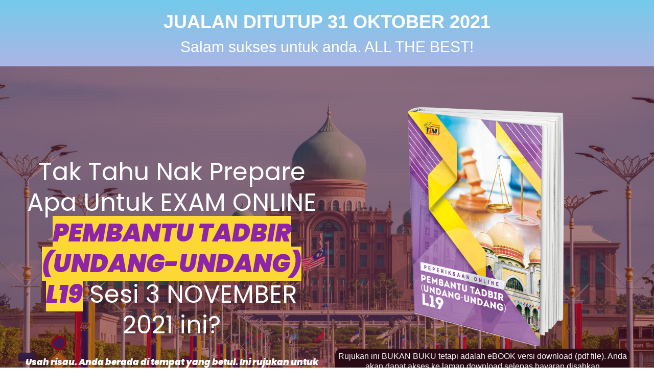

--- FILE ---
content_type: text/html
request_url: https://infokerjaya.groovepages.com/tadbir-l19?aff_id=21352
body_size: 42359
content:
<!DOCTYPE html>
    <html lang="en">
      <head>
        
    <meta charset="utf-8" />
    <title>Pembantu Tadbir (Undang-Undang) L19</title>
    <meta name="viewport" content="width=device-width, initial-scale=1.0" />
    <meta property="og:title" content="Contoh soalan dan nota peperiksaan Pembantu Tadbir (Undang-Undang) L19" />
    <meta property="og:image" content="https://assets.grooveapps.com/images/5dd5d03e1d28150ead52b5ff/1635256242_Peperiksaan Online undang Undang L19.png" />
    <meta name="description" content="Contoh soalan dan nota peperiksaan Pembantu Tadbir (Undang-Undang) L19">
    <meta name="keywords" content="pembantu tadbir undang-undang, pembantu tadbir l19" />
    <link rel="icon" href="https://assets.grooveapps.com/images/5dd5d03e1d28150ead52b5ff/1635256242_Peperiksaan Online undang Undang L19.png" />
    <link rel="preconnect" href="https://fonts.gstatic.com">
    <link href="https://fonts.googleapis.com/css2?family=Abril+Fatface&family=Amatic+SC:wght@400;700&family=Architects+Daughter&family=Asap:wght@400;700&family=Balsamiq+Sans:wght@400;700&family=Barlow:wght@400;700;900&family=Bebas+Neue&family=Bitter:wght@400;700;900&family=Cabin:wght@400;700&family=Cairo:wght@400;700&family=Cormorant+Garamond:wght@400;700&family=Crimson+Text:wght@400;700&family=Dancing+Script:wght@400;700&family=Fira+Sans:wght@400;700;900&family=Fjalla+One&family=Indie+Flower&family=Josefin+Sans:wght@400;700&family=Lato:wght@400;700;900&family=Libre+Baskerville:wght@400;700&family=Libre+Franklin:wght@400;700;900&family=Lobster&family=Lora:wght@400;700&family=Martel:wght@400;700;900&family=Merriweather:wght@400;700;900&family=Montserrat:wght@400;700;900&family=Mukta:wght@400;700&family=Noto+Sans+JP:wght@400;700&family=Noto+Sans+KR:wght@400;700;900&family=Noto+Sans:wght@400;700&family=Noto+Serif:wght@400;700&family=Nunito+Sans:wght@200;300;400;700;900&family=Nunito:wght@300;400;700;900&family=Old+Standard+TT:wght@400;700&family=Open+Sans+Condensed:wght@300;700&family=Open+Sans:wght@300;400;700&family=Oswald:wght@400;700&family=Overpass:wght@400;700;900&family=Oxygen:wght@300;400;700&family=PT+Sans+Narrow:wght@400;700&family=PT+Sans:wght@400;700&family=PT+Serif:wght@400;700&family=Pacifico&family=Playfair+Display:wght@400;700;900&family=Poppins:ital,wght@0,400;0,700;1,900&family=Raleway:wght@400;700;900&family=Roboto+Condensed:wght@400;700&family=Roboto+Slab:wght@400;700;900&family=Roboto:ital,wght@0,100;0,300;0,400;0,500;0,700;0,900;1,100;1,300;1,400;1,500;1,700;1,900&family=Rubik:ital,wght@0,400;0,700;1,900&family=Shadows+Into+Light&family=Signika:wght@400;700&family=Slabo+27px&family=Source+Code+Pro:wght@400;700;900&family=Source+Sans+Pro:wght@400;700;900&family=Source+Serif+Pro:wght@400;700;900&family=Tajawal:wght@400;700;900&family=Titillium+Web:wght@400;700;900&family=Ubuntu:wght@400;700&family=Work+Sans:wght@400;700;900&display=swap" rel="stylesheet">
    <style id="global-styles">
      
    </style>
    <link href="https://app.groove.cm/groovepages/css/inpage_published.css" rel="stylesheet"><link href="https://app.groove.cm/groovepages/css/chunk-vendors.css" rel="stylesheet">
    <!-- Provely Conversions App Display Code -->
<script>(function(w,n) {
if (typeof(w[n]) == 'undefined'){ob=n+'Obj';w[ob]=[];w[n]=function(){w[ob].push(arguments);};
d=document.createElement('script');d.type = 'text/javascript';d.async=1;
d.src='https://s3.amazonaws.com/provely-public/w/provely-2.0.js';x=document.getElementsByTagName('script')[0];x.parentNode.insertBefore(d,x);}
})(window, 'provelys', '');
provelys('config', 'baseUrl', 'app.provely.io');
provelys('config', 'https', 1);
provelys('data', 'campaignId', '17326');
provelys('config', 'widget', 1);
</script>
<!-- End Provely Conversions App Display Code -->
    
     <script src="https://kit.fontawesome.com/e7647a48d4.js" crossorigin="anonymous"></script>
     <style id="IE-warning-style">
      #IE-warning {
        display: none;
        position: fixed;
        width: 100%;
        height: 100%;
        z-index: 9999;
        background: white;
      }
      .IE-warning-message {
        position: absolute;
        left: 50%;
        top: 50%;
        transform: translate(-50%, -50%);
        text-align: center;
      }
     </style>
     <style id="page-css">
      
     </style>
     <style id="section-block">
        section[data-gp-block] {
          z-index: auto !important;
          position: relative;
          min-height: 50px;
        }
        section[data-gp-block].fix-top, section[data-gp-block].fix-bottom {
          z-index: 1 !important;
        }
        section[data-gp-block] > [data-section-overlay] {
          z-index: 0 !important;
        }
        section[data-gp-block] > *:not([data-section-overlay]) {
          position: relative;
        }
        [data-gp-container] .gp-text-container * {
          overflow-wrap: break-word;
        }
        [data-gp-navmenu-id] a {
          color: inherit;
        }
        [data-gp-text] {
          display: flex;
          flex-direction: column;
        }
        .blocks-container [data-gp-block].gp-video-bg-block > [data-gp-container] {
          z-index: 99;
        }
        .gp-component.gp-video-bg-block > div[data-section-overlay] {
          z-index: 10 !important;
        }
        [data-gp-component="video-background"] {
            position: absolute !important;
            z-index: 9;
            top: 0;
            left: 0;
            right: 0;
            height: 100%;
            max-height: 100%;
            overflow-y: hidden;
            pointer-events: none;
        }
        
        [data-gp-component="video-background"] > [data-gp-component="video-overlay"] {
            position: absolute;
            top: 0;
            left: 0;
            right: 0;
            bottom: 0;
            pointer-events: none;
        }
        
        [data-gp-component="video-background"] [data-gp-video-bg-container] iframe {
            position: absolute;
            width: 100%;
            height: 100%;
            pointer-events: none;
        }
      </style>
     <style id="custom-css">
      
        html {
            
        text-size-adjust: 100%;
        line-height: 1.25;
        font-family: sans-serif;
        box-sizing: border-box;
        }
        
        @media (max-width: 639px) {
          
          html {
            
        font-family: sans-serif;
        text-size-adjust: 100%;
        line-height: 1.25;
        box-sizing: border-box;
        }
        }
        @media (max-width: 767px) and (min-width: 640px) {
          
          html {
            
        font-family: sans-serif;
        text-size-adjust: 100%;
        line-height: 1.25;
        box-sizing: border-box;
        }
        }
        @media (max-width: 991px) and (min-width: 768px) {
          
          html {
            
        font-family: sans-serif;
        text-size-adjust: 100%;
        line-height: 1.25;
        box-sizing: border-box;
        }
        }
        @media (max-width: 1199px) and (min-width: 992px) {
          
          html {
            
        font-family: sans-serif;
        text-size-adjust: 100%;
        line-height: 1.25;
        box-sizing: border-box;
        }
        }
        @media (min-width: 1200px) {
          
          html {
            
        font-family: sans-serif;
        text-size-adjust: 100%;
        line-height: 1.25;
        box-sizing: border-box;
        }
        }
        
          body {
            
        margin-left: 0px;
        margin-bottom: 0px;
        margin-right: 0px;
        margin-top: 0px;
        overflow-x: hidden;
        border-image-repeat: initial;
        border-image-outset: initial;
        border-image-width: initial;
        border-image-slice: initial;
        border-image-source: initial;
        border-left-color: rgb(173, 183, 194);
        border-bottom-color: rgb(173, 183, 194);
        border-right-color: rgb(173, 183, 194);
        border-top-color: rgb(173, 183, 194);
        border-left-style: solid;
        border-bottom-style: solid;
        border-right-style: solid;
        border-top-style: solid;
        border-left-width: 0px;
        border-bottom-width: 0px;
        border-right-width: 0px;
        border-top-width: 0px;
        box-sizing: inherit;
        }
        
        @media (max-width: 639px) {
          
          body {
            
        margin-left: 0px;
        margin-bottom: 0px;
        margin-right: 0px;
        margin-top: 0px;
        overflow-x: hidden;
        border-image-repeat: initial;
        border-image-outset: initial;
        border-image-width: initial;
        border-image-slice: initial;
        border-image-source: initial;
        border-left-color: rgb(173, 183, 194);
        border-bottom-color: rgb(173, 183, 194);
        border-right-color: rgb(173, 183, 194);
        border-top-color: rgb(173, 183, 194);
        border-left-style: solid;
        border-bottom-style: solid;
        border-right-style: solid;
        border-top-style: solid;
        border-left-width: 0px;
        border-bottom-width: 0px;
        border-right-width: 0px;
        border-top-width: 0px;
        box-sizing: inherit;
        }
        }
        @media (max-width: 767px) and (min-width: 640px) {
          
          body {
            
        margin-left: 0px;
        margin-bottom: 0px;
        margin-right: 0px;
        margin-top: 0px;
        overflow-x: hidden;
        border-image-repeat: initial;
        border-image-outset: initial;
        border-image-width: initial;
        border-image-slice: initial;
        border-image-source: initial;
        border-left-color: rgb(173, 183, 194);
        border-bottom-color: rgb(173, 183, 194);
        border-right-color: rgb(173, 183, 194);
        border-top-color: rgb(173, 183, 194);
        border-left-style: solid;
        border-bottom-style: solid;
        border-right-style: solid;
        border-top-style: solid;
        border-left-width: 0px;
        border-bottom-width: 0px;
        border-right-width: 0px;
        border-top-width: 0px;
        box-sizing: inherit;
        }
        }
        @media (max-width: 991px) and (min-width: 768px) {
          
          body {
            
        margin-left: 0px;
        margin-bottom: 0px;
        margin-right: 0px;
        margin-top: 0px;
        overflow-x: hidden;
        border-image-repeat: initial;
        border-image-outset: initial;
        border-image-width: initial;
        border-image-slice: initial;
        border-image-source: initial;
        border-left-color: rgb(173, 183, 194);
        border-bottom-color: rgb(173, 183, 194);
        border-right-color: rgb(173, 183, 194);
        border-top-color: rgb(173, 183, 194);
        border-left-style: solid;
        border-bottom-style: solid;
        border-right-style: solid;
        border-top-style: solid;
        border-left-width: 0px;
        border-bottom-width: 0px;
        border-right-width: 0px;
        border-top-width: 0px;
        box-sizing: inherit;
        }
        }
        @media (max-width: 1199px) and (min-width: 992px) {
          
          body {
            
        margin-left: 0px;
        margin-bottom: 0px;
        margin-right: 0px;
        margin-top: 0px;
        overflow-x: hidden;
        border-image-repeat: initial;
        border-image-outset: initial;
        border-image-width: initial;
        border-image-slice: initial;
        border-image-source: initial;
        border-left-color: rgb(173, 183, 194);
        border-bottom-color: rgb(173, 183, 194);
        border-right-color: rgb(173, 183, 194);
        border-top-color: rgb(173, 183, 194);
        border-left-style: solid;
        border-bottom-style: solid;
        border-right-style: solid;
        border-top-style: solid;
        border-left-width: 0px;
        border-bottom-width: 0px;
        border-right-width: 0px;
        border-top-width: 0px;
        box-sizing: inherit;
        }
        }
        @media (min-width: 1200px) {
          
          body {
            
        margin-left: 0px;
        margin-bottom: 0px;
        margin-right: 0px;
        margin-top: 0px;
        overflow-x: hidden;
        border-image-repeat: initial;
        border-image-outset: initial;
        border-image-width: initial;
        border-image-slice: initial;
        border-image-source: initial;
        border-left-color: rgb(173, 183, 194);
        border-bottom-color: rgb(173, 183, 194);
        border-right-color: rgb(173, 183, 194);
        border-top-color: rgb(173, 183, 194);
        border-left-style: solid;
        border-bottom-style: solid;
        border-right-style: solid;
        border-top-style: solid;
        border-left-width: 0px;
        border-bottom-width: 0px;
        border-right-width: 0px;
        border-top-width: 0px;
        box-sizing: inherit;
        }
        }
        
          body * {
            
        border-image-repeat: initial;
        border-image-outset: initial;
        border-image-width: initial;
        border-image-slice: initial;
        border-image-source: initial;
        border-left-color: rgb(173, 183, 194);
        border-bottom-color: rgb(173, 183, 194);
        border-right-color: rgb(173, 183, 194);
        border-top-color: rgb(173, 183, 194);
        border-left-style: solid;
        border-bottom-style: solid;
        border-right-style: solid;
        border-top-style: solid;
        border-left-width: 0px;
        border-bottom-width: 0px;
        border-right-width: 0px;
        border-top-width: 0px;
        box-sizing: inherit;
        }
        
        @media (max-width: 639px) {
          
          body * {
            
        border-image-repeat: initial;
        border-image-outset: initial;
        border-image-width: initial;
        border-image-slice: initial;
        border-image-source: initial;
        border-left-color: rgb(173, 183, 194);
        border-bottom-color: rgb(173, 183, 194);
        border-right-color: rgb(173, 183, 194);
        border-top-color: rgb(173, 183, 194);
        border-left-style: solid;
        border-bottom-style: solid;
        border-right-style: solid;
        border-top-style: solid;
        border-left-width: 0px;
        border-bottom-width: 0px;
        border-right-width: 0px;
        border-top-width: 0px;
        box-sizing: inherit;
        }
        }
        @media (max-width: 767px) and (min-width: 640px) {
          
          body * {
            
        border-image-repeat: initial;
        border-image-outset: initial;
        border-image-width: initial;
        border-image-slice: initial;
        border-image-source: initial;
        border-left-color: rgb(173, 183, 194);
        border-bottom-color: rgb(173, 183, 194);
        border-right-color: rgb(173, 183, 194);
        border-top-color: rgb(173, 183, 194);
        border-left-style: solid;
        border-bottom-style: solid;
        border-right-style: solid;
        border-top-style: solid;
        border-left-width: 0px;
        border-bottom-width: 0px;
        border-right-width: 0px;
        border-top-width: 0px;
        box-sizing: inherit;
        }
        }
        @media (max-width: 991px) and (min-width: 768px) {
          
          body * {
            
        border-image-repeat: initial;
        border-image-outset: initial;
        border-image-width: initial;
        border-image-slice: initial;
        border-image-source: initial;
        border-left-color: rgb(173, 183, 194);
        border-bottom-color: rgb(173, 183, 194);
        border-right-color: rgb(173, 183, 194);
        border-top-color: rgb(173, 183, 194);
        border-left-style: solid;
        border-bottom-style: solid;
        border-right-style: solid;
        border-top-style: solid;
        border-left-width: 0px;
        border-bottom-width: 0px;
        border-right-width: 0px;
        border-top-width: 0px;
        box-sizing: inherit;
        }
        }
        @media (max-width: 1199px) and (min-width: 992px) {
          
          body * {
            
        border-image-repeat: initial;
        border-image-outset: initial;
        border-image-width: initial;
        border-image-slice: initial;
        border-image-source: initial;
        border-left-color: rgb(173, 183, 194);
        border-bottom-color: rgb(173, 183, 194);
        border-right-color: rgb(173, 183, 194);
        border-top-color: rgb(173, 183, 194);
        border-left-style: solid;
        border-bottom-style: solid;
        border-right-style: solid;
        border-top-style: solid;
        border-left-width: 0px;
        border-bottom-width: 0px;
        border-right-width: 0px;
        border-top-width: 0px;
        box-sizing: inherit;
        }
        }
        @media (min-width: 1200px) {
          
          body * {
            
        border-image-repeat: initial;
        border-image-outset: initial;
        border-image-width: initial;
        border-image-slice: initial;
        border-image-source: initial;
        border-left-color: rgb(173, 183, 194);
        border-bottom-color: rgb(173, 183, 194);
        border-right-color: rgb(173, 183, 194);
        border-top-color: rgb(173, 183, 194);
        border-left-style: solid;
        border-bottom-style: solid;
        border-right-style: solid;
        border-top-style: solid;
        border-left-width: 0px;
        border-bottom-width: 0px;
        border-right-width: 0px;
        border-top-width: 0px;
        box-sizing: inherit;
        }
        }
        
          main {
            
        display: block;
        }
        
        @media (max-width: 639px) {
          
          main {
            
        display: block;
        }
        }
        @media (max-width: 767px) and (min-width: 640px) {
          
          main {
            
        display: block;
        }
        }
        @media (max-width: 991px) and (min-width: 768px) {
          
          main {
            
        display: block;
        }
        }
        @media (max-width: 1199px) and (min-width: 992px) {
          
          main {
            
        display: block;
        }
        }
        @media (min-width: 1200px) {
          
          main {
            
        display: block;
        }
        }
        
          h1 {
            
        margin-left: 0px;
        margin-bottom: 0px;
        margin-right: 0px;
        margin-top: 0px;
        font-size: 2em;
        }
        
        @media (max-width: 639px) {
          
          h1 {
            
        margin-left: 0px;
        margin-bottom: 0px;
        margin-right: 0px;
        margin-top: 0px;
        font-size: 2em;
        }
        }
        @media (max-width: 767px) and (min-width: 640px) {
          
          h1 {
            
        margin-left: 0px;
        margin-bottom: 0px;
        margin-right: 0px;
        margin-top: 0px;
        font-size: 2em;
        }
        }
        @media (max-width: 991px) and (min-width: 768px) {
          
          h1 {
            
        margin-left: 0px;
        margin-bottom: 0px;
        margin-right: 0px;
        margin-top: 0px;
        font-size: 2em;
        }
        }
        @media (max-width: 1199px) and (min-width: 992px) {
          
          h1 {
            
        margin-left: 0px;
        margin-bottom: 0px;
        margin-right: 0px;
        margin-top: 0px;
        font-size: 2em;
        }
        }
        @media (min-width: 1200px) {
          
          h1 {
            
        margin-left: 0px;
        margin-bottom: 0px;
        margin-right: 0px;
        margin-top: 0px;
        font-size: 2em;
        }
        }
        
          hr {
            
        overflow-y: visible;
        overflow-x: visible;
        height: 0px;
        box-sizing: content-box;
        }
        
        @media (max-width: 639px) {
          
          hr {
            
        overflow-y: visible;
        overflow-x: visible;
        height: 0px;
        box-sizing: content-box;
        }
        }
        @media (max-width: 767px) and (min-width: 640px) {
          
          hr {
            
        overflow-y: visible;
        overflow-x: visible;
        height: 0px;
        box-sizing: content-box;
        }
        }
        @media (max-width: 991px) and (min-width: 768px) {
          
          hr {
            
        overflow-y: visible;
        overflow-x: visible;
        height: 0px;
        box-sizing: content-box;
        }
        }
        @media (max-width: 1199px) and (min-width: 992px) {
          
          hr {
            
        overflow-y: visible;
        overflow-x: visible;
        height: 0px;
        box-sizing: content-box;
        }
        }
        @media (min-width: 1200px) {
          
          hr {
            
        overflow-y: visible;
        overflow-x: visible;
        height: 0px;
        box-sizing: content-box;
        }
        }
        
          pre {
            
        font-size: 1em;
        font-family: monospace, monospace;
        margin-left: 0px;
        margin-bottom: 0px;
        margin-right: 0px;
        margin-top: 0px;
        }
        
        @media (max-width: 639px) {
          
          pre {
            
        font-family: monospace, monospace;
        font-size: 1em;
        margin-left: 0px;
        margin-bottom: 0px;
        margin-right: 0px;
        margin-top: 0px;
        }
        }
        @media (max-width: 767px) and (min-width: 640px) {
          
          pre {
            
        font-family: monospace, monospace;
        font-size: 1em;
        margin-left: 0px;
        margin-bottom: 0px;
        margin-right: 0px;
        margin-top: 0px;
        }
        }
        @media (max-width: 991px) and (min-width: 768px) {
          
          pre {
            
        font-family: monospace, monospace;
        font-size: 1em;
        margin-left: 0px;
        margin-bottom: 0px;
        margin-right: 0px;
        margin-top: 0px;
        }
        }
        @media (max-width: 1199px) and (min-width: 992px) {
          
          pre {
            
        font-family: monospace, monospace;
        font-size: 1em;
        margin-left: 0px;
        margin-bottom: 0px;
        margin-right: 0px;
        margin-top: 0px;
        }
        }
        @media (min-width: 1200px) {
          
          pre {
            
        font-family: monospace, monospace;
        font-size: 1em;
        margin-left: 0px;
        margin-bottom: 0px;
        margin-right: 0px;
        margin-top: 0px;
        }
        }
        
          b {
            
        font-weight: bolder;
        }
        
        @media (max-width: 639px) {
          
          b {
            
        font-weight: bolder;
        }
        }
        @media (max-width: 767px) and (min-width: 640px) {
          
          b {
            
        font-weight: bolder;
        }
        }
        @media (max-width: 991px) and (min-width: 768px) {
          
          b {
            
        font-weight: bolder;
        }
        }
        @media (max-width: 1199px) and (min-width: 992px) {
          
          b {
            
        font-weight: bolder;
        }
        }
        @media (min-width: 1200px) {
          
          b {
            
        font-weight: bolder;
        }
        }
        
          strong {
            
        font-weight: bolder;
        }
        
        @media (max-width: 639px) {
          
          strong {
            
        font-weight: bolder;
        }
        }
        @media (max-width: 767px) and (min-width: 640px) {
          
          strong {
            
        font-weight: bolder;
        }
        }
        @media (max-width: 991px) and (min-width: 768px) {
          
          strong {
            
        font-weight: bolder;
        }
        }
        @media (max-width: 1199px) and (min-width: 992px) {
          
          strong {
            
        font-weight: bolder;
        }
        }
        @media (min-width: 1200px) {
          
          strong {
            
        font-weight: bolder;
        }
        }
        
          code {
            
        font-size: 1em;
        font-family: monospace, monospace;
        }
        
        @media (max-width: 639px) {
          
          code {
            
        font-family: monospace, monospace;
        font-size: 1em;
        }
        }
        @media (max-width: 767px) and (min-width: 640px) {
          
          code {
            
        font-family: monospace, monospace;
        font-size: 1em;
        }
        }
        @media (max-width: 991px) and (min-width: 768px) {
          
          code {
            
        font-family: monospace, monospace;
        font-size: 1em;
        }
        }
        @media (max-width: 1199px) and (min-width: 992px) {
          
          code {
            
        font-family: monospace, monospace;
        font-size: 1em;
        }
        }
        @media (min-width: 1200px) {
          
          code {
            
        font-family: monospace, monospace;
        font-size: 1em;
        }
        }
        
          kbd {
            
        font-size: 1em;
        font-family: monospace, monospace;
        }
        
        @media (max-width: 639px) {
          
          kbd {
            
        font-family: monospace, monospace;
        font-size: 1em;
        }
        }
        @media (max-width: 767px) and (min-width: 640px) {
          
          kbd {
            
        font-family: monospace, monospace;
        font-size: 1em;
        }
        }
        @media (max-width: 991px) and (min-width: 768px) {
          
          kbd {
            
        font-family: monospace, monospace;
        font-size: 1em;
        }
        }
        @media (max-width: 1199px) and (min-width: 992px) {
          
          kbd {
            
        font-family: monospace, monospace;
        font-size: 1em;
        }
        }
        @media (min-width: 1200px) {
          
          kbd {
            
        font-family: monospace, monospace;
        font-size: 1em;
        }
        }
        
          samp {
            
        font-size: 1em;
        font-family: monospace, monospace;
        }
        
        @media (max-width: 639px) {
          
          samp {
            
        font-family: monospace, monospace;
        font-size: 1em;
        }
        }
        @media (max-width: 767px) and (min-width: 640px) {
          
          samp {
            
        font-family: monospace, monospace;
        font-size: 1em;
        }
        }
        @media (max-width: 991px) and (min-width: 768px) {
          
          samp {
            
        font-family: monospace, monospace;
        font-size: 1em;
        }
        }
        @media (max-width: 1199px) and (min-width: 992px) {
          
          samp {
            
        font-family: monospace, monospace;
        font-size: 1em;
        }
        }
        @media (min-width: 1200px) {
          
          samp {
            
        font-family: monospace, monospace;
        font-size: 1em;
        }
        }
        
          small {
            
        font-size: 80%;
        }
        
        @media (max-width: 639px) {
          
          small {
            
        font-size: 80%;
        }
        }
        @media (max-width: 767px) and (min-width: 640px) {
          
          small {
            
        font-size: 80%;
        }
        }
        @media (max-width: 991px) and (min-width: 768px) {
          
          small {
            
        font-size: 80%;
        }
        }
        @media (max-width: 1199px) and (min-width: 992px) {
          
          small {
            
        font-size: 80%;
        }
        }
        @media (min-width: 1200px) {
          
          small {
            
        font-size: 80%;
        }
        }
        
          sub {
            
        vertical-align: baseline;
        position: relative;
        line-height: 0;
        font-size: 75%;
        bottom: -0.25em;
        }
        
        @media (max-width: 639px) {
          
          sub {
            
        vertical-align: baseline;
        position: relative;
        line-height: 0;
        font-size: 75%;
        bottom: -0.25em;
        }
        }
        @media (max-width: 767px) and (min-width: 640px) {
          
          sub {
            
        vertical-align: baseline;
        position: relative;
        line-height: 0;
        font-size: 75%;
        bottom: -0.25em;
        }
        }
        @media (max-width: 991px) and (min-width: 768px) {
          
          sub {
            
        vertical-align: baseline;
        position: relative;
        line-height: 0;
        font-size: 75%;
        bottom: -0.25em;
        }
        }
        @media (max-width: 1199px) and (min-width: 992px) {
          
          sub {
            
        vertical-align: baseline;
        position: relative;
        line-height: 0;
        font-size: 75%;
        bottom: -0.25em;
        }
        }
        @media (min-width: 1200px) {
          
          sub {
            
        vertical-align: baseline;
        position: relative;
        line-height: 0;
        font-size: 75%;
        bottom: -0.25em;
        }
        }
        
          sup {
            
        vertical-align: baseline;
        position: relative;
        line-height: 0;
        font-size: 75%;
        top: -0.5em;
        }
        
        @media (max-width: 639px) {
          
          sup {
            
        vertical-align: baseline;
        position: relative;
        line-height: 0;
        font-size: 75%;
        top: -0.5em;
        }
        }
        @media (max-width: 767px) and (min-width: 640px) {
          
          sup {
            
        vertical-align: baseline;
        position: relative;
        line-height: 0;
        font-size: 75%;
        top: -0.5em;
        }
        }
        @media (max-width: 991px) and (min-width: 768px) {
          
          sup {
            
        vertical-align: baseline;
        position: relative;
        line-height: 0;
        font-size: 75%;
        top: -0.5em;
        }
        }
        @media (max-width: 1199px) and (min-width: 992px) {
          
          sup {
            
        vertical-align: baseline;
        position: relative;
        line-height: 0;
        font-size: 75%;
        top: -0.5em;
        }
        }
        @media (min-width: 1200px) {
          
          sup {
            
        vertical-align: baseline;
        position: relative;
        line-height: 0;
        font-size: 75%;
        top: -0.5em;
        }
        }
        
          img {
            
        border-left-style: solid;
        border-bottom-style: solid;
        border-right-style: solid;
        border-top-style: solid;
        height: auto;
        max-width: 100%;
        }
        
        @media (max-width: 639px) {
          
          img {
            
        border-left-style: solid;
        border-bottom-style: solid;
        border-right-style: solid;
        border-top-style: solid;
        height: auto;
        max-width: 100%;
        }
        }
        @media (max-width: 767px) and (min-width: 640px) {
          
          img {
            
        border-left-style: solid;
        border-bottom-style: solid;
        border-right-style: solid;
        border-top-style: solid;
        height: auto;
        max-width: 100%;
        }
        }
        @media (max-width: 991px) and (min-width: 768px) {
          
          img {
            
        border-left-style: solid;
        border-bottom-style: solid;
        border-right-style: solid;
        border-top-style: solid;
        height: auto;
        max-width: 100%;
        }
        }
        @media (max-width: 1199px) and (min-width: 992px) {
          
          img {
            
        border-left-style: solid;
        border-bottom-style: solid;
        border-right-style: solid;
        border-top-style: solid;
        height: auto;
        max-width: 100%;
        }
        }
        @media (min-width: 1200px) {
          
          img {
            
        border-left-style: solid;
        border-bottom-style: solid;
        border-right-style: solid;
        border-top-style: solid;
        height: auto;
        max-width: 100%;
        }
        }
        
          button {
            
        margin-left: 0px;
        margin-bottom: 0px;
        margin-right: 0px;
        margin-top: 0px;
        line-height: 1.15;
        font-size: 100%;
        font-family: inherit;
        overflow-y: visible;
        overflow-x: visible;
        text-transform: none;
        appearance: button;
        padding-left: 0px;
        padding-bottom: 0px;
        padding-right: 0px;
        padding-top: 0px;
        background-color: transparent;
        background-clip: initial;
        background-origin: initial;
        background-attachment: initial;
        background-repeat-y: initial;
        background-repeat-x: initial;
        background-size: initial;
        background-position-y: initial;
        background-position-x: initial;
        background-image: initial;
        cursor: pointer;
        }
          button:focus {
            
        outline-width: 5px;
        outline-style: auto;
        outline-color: -webkit-focus-ring-color;
        }
        
        @media (max-width: 639px) {
          
          button {
            
        font-family: inherit;
        margin-left: 0px;
        margin-bottom: 0px;
        margin-right: 0px;
        margin-top: 0px;
        line-height: 1.15;
        font-size: 100%;
        overflow-y: visible;
        overflow-x: visible;
        text-transform: none;
        appearance: button;
        padding-left: 0px;
        padding-bottom: 0px;
        padding-right: 0px;
        padding-top: 0px;
        background-color: transparent;
        background-clip: initial;
        background-origin: initial;
        background-attachment: initial;
        background-repeat-y: initial;
        background-repeat-x: initial;
        background-size: initial;
        background-position-y: initial;
        background-position-x: initial;
        background-image: initial;
        cursor: pointer;
        }
          button:focus {
            
        outline-width: 5px;
        outline-style: auto;
        outline-color: -webkit-focus-ring-color;
        }
        }
        @media (max-width: 767px) and (min-width: 640px) {
          
          button {
            
        font-family: inherit;
        margin-left: 0px;
        margin-bottom: 0px;
        margin-right: 0px;
        margin-top: 0px;
        line-height: 1.15;
        font-size: 100%;
        overflow-y: visible;
        overflow-x: visible;
        text-transform: none;
        appearance: button;
        padding-left: 0px;
        padding-bottom: 0px;
        padding-right: 0px;
        padding-top: 0px;
        background-color: transparent;
        background-clip: initial;
        background-origin: initial;
        background-attachment: initial;
        background-repeat-y: initial;
        background-repeat-x: initial;
        background-size: initial;
        background-position-y: initial;
        background-position-x: initial;
        background-image: initial;
        cursor: pointer;
        }
          button:focus {
            
        outline-width: 5px;
        outline-style: auto;
        outline-color: -webkit-focus-ring-color;
        }
        }
        @media (max-width: 991px) and (min-width: 768px) {
          
          button {
            
        font-family: inherit;
        margin-left: 0px;
        margin-bottom: 0px;
        margin-right: 0px;
        margin-top: 0px;
        line-height: 1.15;
        font-size: 100%;
        overflow-y: visible;
        overflow-x: visible;
        text-transform: none;
        appearance: button;
        padding-left: 0px;
        padding-bottom: 0px;
        padding-right: 0px;
        padding-top: 0px;
        background-color: transparent;
        background-clip: initial;
        background-origin: initial;
        background-attachment: initial;
        background-repeat-y: initial;
        background-repeat-x: initial;
        background-size: initial;
        background-position-y: initial;
        background-position-x: initial;
        background-image: initial;
        cursor: pointer;
        }
          button:focus {
            
        outline-width: 5px;
        outline-style: auto;
        outline-color: -webkit-focus-ring-color;
        }
        }
        @media (max-width: 1199px) and (min-width: 992px) {
          
          button {
            
        font-family: inherit;
        margin-left: 0px;
        margin-bottom: 0px;
        margin-right: 0px;
        margin-top: 0px;
        line-height: 1.15;
        font-size: 100%;
        overflow-y: visible;
        overflow-x: visible;
        text-transform: none;
        appearance: button;
        padding-left: 0px;
        padding-bottom: 0px;
        padding-right: 0px;
        padding-top: 0px;
        background-color: transparent;
        background-clip: initial;
        background-origin: initial;
        background-attachment: initial;
        background-repeat-y: initial;
        background-repeat-x: initial;
        background-size: initial;
        background-position-y: initial;
        background-position-x: initial;
        background-image: initial;
        cursor: pointer;
        }
          button:focus {
            
        outline-width: 5px;
        outline-style: auto;
        outline-color: -webkit-focus-ring-color;
        }
        }
        @media (min-width: 1200px) {
          
          button {
            
        font-family: inherit;
        margin-left: 0px;
        margin-bottom: 0px;
        margin-right: 0px;
        margin-top: 0px;
        line-height: 1.15;
        font-size: 100%;
        overflow-y: visible;
        overflow-x: visible;
        text-transform: none;
        appearance: button;
        padding-left: 0px;
        padding-bottom: 0px;
        padding-right: 0px;
        padding-top: 0px;
        background-color: transparent;
        background-clip: initial;
        background-origin: initial;
        background-attachment: initial;
        background-repeat-y: initial;
        background-repeat-x: initial;
        background-size: initial;
        background-position-y: initial;
        background-position-x: initial;
        background-image: initial;
        cursor: pointer;
        }
          button:focus {
            
        outline-width: 5px;
        outline-style: auto;
        outline-color: -webkit-focus-ring-color;
        }
        }
        
          input {
            
        margin-left: 0px;
        margin-bottom: 0px;
        margin-right: 0px;
        margin-top: 0px;
        line-height: 1.15;
        font-size: 100%;
        font-family: inherit;
        overflow-y: visible;
        overflow-x: visible;
        color: inherit;
        }
        
        @media (max-width: 639px) {
          
          input {
            
        font-family: inherit;
        margin-left: 0px;
        margin-bottom: 0px;
        margin-right: 0px;
        margin-top: 0px;
        line-height: 1.15;
        font-size: 100%;
        overflow-y: visible;
        overflow-x: visible;
        color: inherit;
        }
        }
        @media (max-width: 767px) and (min-width: 640px) {
          
          input {
            
        font-family: inherit;
        margin-left: 0px;
        margin-bottom: 0px;
        margin-right: 0px;
        margin-top: 0px;
        line-height: 1.15;
        font-size: 100%;
        overflow-y: visible;
        overflow-x: visible;
        color: inherit;
        }
        }
        @media (max-width: 991px) and (min-width: 768px) {
          
          input {
            
        font-family: inherit;
        margin-left: 0px;
        margin-bottom: 0px;
        margin-right: 0px;
        margin-top: 0px;
        line-height: 1.15;
        font-size: 100%;
        overflow-y: visible;
        overflow-x: visible;
        color: inherit;
        }
        }
        @media (max-width: 1199px) and (min-width: 992px) {
          
          input {
            
        font-family: inherit;
        margin-left: 0px;
        margin-bottom: 0px;
        margin-right: 0px;
        margin-top: 0px;
        line-height: 1.15;
        font-size: 100%;
        overflow-y: visible;
        overflow-x: visible;
        color: inherit;
        }
        }
        @media (min-width: 1200px) {
          
          input {
            
        font-family: inherit;
        margin-left: 0px;
        margin-bottom: 0px;
        margin-right: 0px;
        margin-top: 0px;
        line-height: 1.15;
        font-size: 100%;
        overflow-y: visible;
        overflow-x: visible;
        color: inherit;
        }
        }
        
          optgroup {
            
        margin-left: 0px;
        margin-bottom: 0px;
        margin-right: 0px;
        margin-top: 0px;
        line-height: 1.15;
        font-size: 100%;
        font-family: inherit;
        }
        
        @media (max-width: 639px) {
          
          optgroup {
            
        font-family: inherit;
        margin-left: 0px;
        margin-bottom: 0px;
        margin-right: 0px;
        margin-top: 0px;
        line-height: 1.15;
        font-size: 100%;
        }
        }
        @media (max-width: 767px) and (min-width: 640px) {
          
          optgroup {
            
        font-family: inherit;
        margin-left: 0px;
        margin-bottom: 0px;
        margin-right: 0px;
        margin-top: 0px;
        line-height: 1.15;
        font-size: 100%;
        }
        }
        @media (max-width: 991px) and (min-width: 768px) {
          
          optgroup {
            
        font-family: inherit;
        margin-left: 0px;
        margin-bottom: 0px;
        margin-right: 0px;
        margin-top: 0px;
        line-height: 1.15;
        font-size: 100%;
        }
        }
        @media (max-width: 1199px) and (min-width: 992px) {
          
          optgroup {
            
        font-family: inherit;
        margin-left: 0px;
        margin-bottom: 0px;
        margin-right: 0px;
        margin-top: 0px;
        line-height: 1.15;
        font-size: 100%;
        }
        }
        @media (min-width: 1200px) {
          
          optgroup {
            
        font-family: inherit;
        margin-left: 0px;
        margin-bottom: 0px;
        margin-right: 0px;
        margin-top: 0px;
        line-height: 1.15;
        font-size: 100%;
        }
        }
        
          select {
            
        margin-left: 0px;
        margin-bottom: 0px;
        margin-right: 0px;
        margin-top: 0px;
        line-height: 1.15;
        font-size: 100%;
        font-family: inherit;
        text-transform: none;
        }
        
        @media (max-width: 639px) {
          
          select {
            
        font-family: inherit;
        margin-left: 0px;
        margin-bottom: 0px;
        margin-right: 0px;
        margin-top: 0px;
        line-height: 1.15;
        font-size: 100%;
        text-transform: none;
        }
        }
        @media (max-width: 767px) and (min-width: 640px) {
          
          select {
            
        font-family: inherit;
        margin-left: 0px;
        margin-bottom: 0px;
        margin-right: 0px;
        margin-top: 0px;
        line-height: 1.15;
        font-size: 100%;
        text-transform: none;
        }
        }
        @media (max-width: 991px) and (min-width: 768px) {
          
          select {
            
        font-family: inherit;
        margin-left: 0px;
        margin-bottom: 0px;
        margin-right: 0px;
        margin-top: 0px;
        line-height: 1.15;
        font-size: 100%;
        text-transform: none;
        }
        }
        @media (max-width: 1199px) and (min-width: 992px) {
          
          select {
            
        font-family: inherit;
        margin-left: 0px;
        margin-bottom: 0px;
        margin-right: 0px;
        margin-top: 0px;
        line-height: 1.15;
        font-size: 100%;
        text-transform: none;
        }
        }
        @media (min-width: 1200px) {
          
          select {
            
        font-family: inherit;
        margin-left: 0px;
        margin-bottom: 0px;
        margin-right: 0px;
        margin-top: 0px;
        line-height: 1.15;
        font-size: 100%;
        text-transform: none;
        }
        }
        
          textarea {
            
        margin-left: 0px;
        margin-bottom: 0px;
        margin-right: 0px;
        margin-top: 0px;
        line-height: 1.15;
        font-size: 100%;
        font-family: inherit;
        overflow-y: auto;
        overflow-x: auto;
        resize: vertical;
        color: inherit;
        }
          textarea:focus {
            
        outline-width: 0px;
        outline-style: initial;
        outline-color: initial;
        }
        
        @media (max-width: 639px) {
          
          textarea {
            
        font-family: inherit;
        margin-left: 0px;
        margin-bottom: 0px;
        margin-right: 0px;
        margin-top: 0px;
        line-height: 1.15;
        font-size: 100%;
        overflow-y: auto;
        overflow-x: auto;
        resize: vertical;
        color: inherit;
        }
          textarea:focus {
            
        outline-width: 0px;
        outline-style: initial;
        outline-color: initial;
        }
        }
        @media (max-width: 767px) and (min-width: 640px) {
          
          textarea {
            
        font-family: inherit;
        margin-left: 0px;
        margin-bottom: 0px;
        margin-right: 0px;
        margin-top: 0px;
        line-height: 1.15;
        font-size: 100%;
        overflow-y: auto;
        overflow-x: auto;
        resize: vertical;
        color: inherit;
        }
          textarea:focus {
            
        outline-width: 0px;
        outline-style: initial;
        outline-color: initial;
        }
        }
        @media (max-width: 991px) and (min-width: 768px) {
          
          textarea {
            
        font-family: inherit;
        margin-left: 0px;
        margin-bottom: 0px;
        margin-right: 0px;
        margin-top: 0px;
        line-height: 1.15;
        font-size: 100%;
        overflow-y: auto;
        overflow-x: auto;
        resize: vertical;
        color: inherit;
        }
          textarea:focus {
            
        outline-width: 0px;
        outline-style: initial;
        outline-color: initial;
        }
        }
        @media (max-width: 1199px) and (min-width: 992px) {
          
          textarea {
            
        font-family: inherit;
        margin-left: 0px;
        margin-bottom: 0px;
        margin-right: 0px;
        margin-top: 0px;
        line-height: 1.15;
        font-size: 100%;
        overflow-y: auto;
        overflow-x: auto;
        resize: vertical;
        color: inherit;
        }
          textarea:focus {
            
        outline-width: 0px;
        outline-style: initial;
        outline-color: initial;
        }
        }
        @media (min-width: 1200px) {
          
          textarea {
            
        font-family: inherit;
        margin-left: 0px;
        margin-bottom: 0px;
        margin-right: 0px;
        margin-top: 0px;
        line-height: 1.15;
        font-size: 100%;
        overflow-y: auto;
        overflow-x: auto;
        resize: vertical;
        color: inherit;
        }
          textarea:focus {
            
        outline-width: 0px;
        outline-style: initial;
        outline-color: initial;
        }
        }
        
          fieldset {
            
        padding-left: 0px;
        padding-bottom: 0px;
        padding-right: 0px;
        padding-top: 0px;
        margin-left: 0px;
        margin-bottom: 0px;
        margin-right: 0px;
        margin-top: 0px;
        }
        
        @media (max-width: 639px) {
          
          fieldset {
            
        padding-left: 0px;
        padding-bottom: 0px;
        padding-right: 0px;
        padding-top: 0px;
        margin-left: 0px;
        margin-bottom: 0px;
        margin-right: 0px;
        margin-top: 0px;
        }
        }
        @media (max-width: 767px) and (min-width: 640px) {
          
          fieldset {
            
        padding-left: 0px;
        padding-bottom: 0px;
        padding-right: 0px;
        padding-top: 0px;
        margin-left: 0px;
        margin-bottom: 0px;
        margin-right: 0px;
        margin-top: 0px;
        }
        }
        @media (max-width: 991px) and (min-width: 768px) {
          
          fieldset {
            
        padding-left: 0px;
        padding-bottom: 0px;
        padding-right: 0px;
        padding-top: 0px;
        margin-left: 0px;
        margin-bottom: 0px;
        margin-right: 0px;
        margin-top: 0px;
        }
        }
        @media (max-width: 1199px) and (min-width: 992px) {
          
          fieldset {
            
        padding-left: 0px;
        padding-bottom: 0px;
        padding-right: 0px;
        padding-top: 0px;
        margin-left: 0px;
        margin-bottom: 0px;
        margin-right: 0px;
        margin-top: 0px;
        }
        }
        @media (min-width: 1200px) {
          
          fieldset {
            
        padding-left: 0px;
        padding-bottom: 0px;
        padding-right: 0px;
        padding-top: 0px;
        margin-left: 0px;
        margin-bottom: 0px;
        margin-right: 0px;
        margin-top: 0px;
        }
        }
        
          legend {
            
        white-space: normal;
        padding-left: 0px;
        padding-bottom: 0px;
        padding-right: 0px;
        padding-top: 0px;
        max-width: 100%;
        display: table;
        color: inherit;
        box-sizing: border-box;
        }
        
        @media (max-width: 639px) {
          
          legend {
            
        white-space: normal;
        padding-left: 0px;
        padding-bottom: 0px;
        padding-right: 0px;
        padding-top: 0px;
        max-width: 100%;
        display: table;
        color: inherit;
        box-sizing: border-box;
        }
        }
        @media (max-width: 767px) and (min-width: 640px) {
          
          legend {
            
        white-space: normal;
        padding-left: 0px;
        padding-bottom: 0px;
        padding-right: 0px;
        padding-top: 0px;
        max-width: 100%;
        display: table;
        color: inherit;
        box-sizing: border-box;
        }
        }
        @media (max-width: 991px) and (min-width: 768px) {
          
          legend {
            
        white-space: normal;
        padding-left: 0px;
        padding-bottom: 0px;
        padding-right: 0px;
        padding-top: 0px;
        max-width: 100%;
        display: table;
        color: inherit;
        box-sizing: border-box;
        }
        }
        @media (max-width: 1199px) and (min-width: 992px) {
          
          legend {
            
        white-space: normal;
        padding-left: 0px;
        padding-bottom: 0px;
        padding-right: 0px;
        padding-top: 0px;
        max-width: 100%;
        display: table;
        color: inherit;
        box-sizing: border-box;
        }
        }
        @media (min-width: 1200px) {
          
          legend {
            
        white-space: normal;
        padding-left: 0px;
        padding-bottom: 0px;
        padding-right: 0px;
        padding-top: 0px;
        max-width: 100%;
        display: table;
        color: inherit;
        box-sizing: border-box;
        }
        }
        
          progress {
            
        vertical-align: baseline;
        }
        
        @media (max-width: 639px) {
          
          progress {
            
        vertical-align: baseline;
        }
        }
        @media (max-width: 767px) and (min-width: 640px) {
          
          progress {
            
        vertical-align: baseline;
        }
        }
        @media (max-width: 991px) and (min-width: 768px) {
          
          progress {
            
        vertical-align: baseline;
        }
        }
        @media (max-width: 1199px) and (min-width: 992px) {
          
          progress {
            
        vertical-align: baseline;
        }
        }
        @media (min-width: 1200px) {
          
          progress {
            
        vertical-align: baseline;
        }
        }
        
          details {
            
        display: block;
        }
        
        @media (max-width: 639px) {
          
          details {
            
        display: block;
        }
        }
        @media (max-width: 767px) and (min-width: 640px) {
          
          details {
            
        display: block;
        }
        }
        @media (max-width: 991px) and (min-width: 768px) {
          
          details {
            
        display: block;
        }
        }
        @media (max-width: 1199px) and (min-width: 992px) {
          
          details {
            
        display: block;
        }
        }
        @media (min-width: 1200px) {
          
          details {
            
        display: block;
        }
        }
        
          summary {
            
        display: list-item;
        }
        
        @media (max-width: 639px) {
          
          summary {
            
        display: list-item;
        }
        }
        @media (max-width: 767px) and (min-width: 640px) {
          
          summary {
            
        display: list-item;
        }
        }
        @media (max-width: 991px) and (min-width: 768px) {
          
          summary {
            
        display: list-item;
        }
        }
        @media (max-width: 1199px) and (min-width: 992px) {
          
          summary {
            
        display: list-item;
        }
        }
        @media (min-width: 1200px) {
          
          summary {
            
        display: list-item;
        }
        }
        
          template {
            
        display: none;
        }
        
        @media (max-width: 639px) {
          
          template {
            
        display: none;
        }
        }
        @media (max-width: 767px) and (min-width: 640px) {
          
          template {
            
        display: none;
        }
        }
        @media (max-width: 991px) and (min-width: 768px) {
          
          template {
            
        display: none;
        }
        }
        @media (max-width: 1199px) and (min-width: 992px) {
          
          template {
            
        display: none;
        }
        }
        @media (min-width: 1200px) {
          
          template {
            
        display: none;
        }
        }
        
          blockquote {
            
        margin-left: 0px;
        margin-bottom: 0px;
        margin-right: 0px;
        margin-top: 0px;
        }
        
        @media (max-width: 639px) {
          
          blockquote {
            
        margin-left: 0px;
        margin-bottom: 0px;
        margin-right: 0px;
        margin-top: 0px;
        }
        }
        @media (max-width: 767px) and (min-width: 640px) {
          
          blockquote {
            
        margin-left: 0px;
        margin-bottom: 0px;
        margin-right: 0px;
        margin-top: 0px;
        }
        }
        @media (max-width: 991px) and (min-width: 768px) {
          
          blockquote {
            
        margin-left: 0px;
        margin-bottom: 0px;
        margin-right: 0px;
        margin-top: 0px;
        }
        }
        @media (max-width: 1199px) and (min-width: 992px) {
          
          blockquote {
            
        margin-left: 0px;
        margin-bottom: 0px;
        margin-right: 0px;
        margin-top: 0px;
        }
        }
        @media (min-width: 1200px) {
          
          blockquote {
            
        margin-left: 0px;
        margin-bottom: 0px;
        margin-right: 0px;
        margin-top: 0px;
        }
        }
        
          dd {
            
        margin-left: 0px;
        margin-bottom: 0px;
        margin-right: 0px;
        margin-top: 0px;
        }
        
        @media (max-width: 639px) {
          
          dd {
            
        margin-left: 0px;
        margin-bottom: 0px;
        margin-right: 0px;
        margin-top: 0px;
        }
        }
        @media (max-width: 767px) and (min-width: 640px) {
          
          dd {
            
        margin-left: 0px;
        margin-bottom: 0px;
        margin-right: 0px;
        margin-top: 0px;
        }
        }
        @media (max-width: 991px) and (min-width: 768px) {
          
          dd {
            
        margin-left: 0px;
        margin-bottom: 0px;
        margin-right: 0px;
        margin-top: 0px;
        }
        }
        @media (max-width: 1199px) and (min-width: 992px) {
          
          dd {
            
        margin-left: 0px;
        margin-bottom: 0px;
        margin-right: 0px;
        margin-top: 0px;
        }
        }
        @media (min-width: 1200px) {
          
          dd {
            
        margin-left: 0px;
        margin-bottom: 0px;
        margin-right: 0px;
        margin-top: 0px;
        }
        }
        
          dl {
            
        margin-left: 0px;
        margin-bottom: 0px;
        margin-right: 0px;
        margin-top: 0px;
        }
        
        @media (max-width: 639px) {
          
          dl {
            
        margin-left: 0px;
        margin-bottom: 0px;
        margin-right: 0px;
        margin-top: 0px;
        }
        }
        @media (max-width: 767px) and (min-width: 640px) {
          
          dl {
            
        margin-left: 0px;
        margin-bottom: 0px;
        margin-right: 0px;
        margin-top: 0px;
        }
        }
        @media (max-width: 991px) and (min-width: 768px) {
          
          dl {
            
        margin-left: 0px;
        margin-bottom: 0px;
        margin-right: 0px;
        margin-top: 0px;
        }
        }
        @media (max-width: 1199px) and (min-width: 992px) {
          
          dl {
            
        margin-left: 0px;
        margin-bottom: 0px;
        margin-right: 0px;
        margin-top: 0px;
        }
        }
        @media (min-width: 1200px) {
          
          dl {
            
        margin-left: 0px;
        margin-bottom: 0px;
        margin-right: 0px;
        margin-top: 0px;
        }
        }
        
          figure {
            
        margin-left: 0px;
        margin-bottom: 0px;
        margin-right: 0px;
        margin-top: 0px;
        }
        
        @media (max-width: 639px) {
          
          figure {
            
        margin-left: 0px;
        margin-bottom: 0px;
        margin-right: 0px;
        margin-top: 0px;
        }
        }
        @media (max-width: 767px) and (min-width: 640px) {
          
          figure {
            
        margin-left: 0px;
        margin-bottom: 0px;
        margin-right: 0px;
        margin-top: 0px;
        }
        }
        @media (max-width: 991px) and (min-width: 768px) {
          
          figure {
            
        margin-left: 0px;
        margin-bottom: 0px;
        margin-right: 0px;
        margin-top: 0px;
        }
        }
        @media (max-width: 1199px) and (min-width: 992px) {
          
          figure {
            
        margin-left: 0px;
        margin-bottom: 0px;
        margin-right: 0px;
        margin-top: 0px;
        }
        }
        @media (min-width: 1200px) {
          
          figure {
            
        margin-left: 0px;
        margin-bottom: 0px;
        margin-right: 0px;
        margin-top: 0px;
        }
        }
        
          p {
            
        margin-left: 0px;
        margin-bottom: 0px;
        margin-right: 0px;
        margin-top: 0px;
        }
        
        @media (max-width: 639px) {
          
          p {
            
        margin-left: 0px;
        margin-bottom: 0px;
        margin-right: 0px;
        margin-top: 0px;
        }
        }
        @media (max-width: 767px) and (min-width: 640px) {
          
          p {
            
        margin-left: 0px;
        margin-bottom: 0px;
        margin-right: 0px;
        margin-top: 0px;
        }
        }
        @media (max-width: 991px) and (min-width: 768px) {
          
          p {
            
        margin-left: 0px;
        margin-bottom: 0px;
        margin-right: 0px;
        margin-top: 0px;
        }
        }
        @media (max-width: 1199px) and (min-width: 992px) {
          
          p {
            
        margin-left: 0px;
        margin-bottom: 0px;
        margin-right: 0px;
        margin-top: 0px;
        }
        }
        @media (min-width: 1200px) {
          
          p {
            
        margin-left: 0px;
        margin-bottom: 0px;
        margin-right: 0px;
        margin-top: 0px;
        }
        }
        
          ol {
            
        margin-left: 0px;
        margin-bottom: 0px;
        margin-right: 0px;
        margin-top: 0px;
        list-style-position: inside;
        padding-left: 0px;
        padding-bottom: 0px;
        padding-right: 0px;
        padding-top: 0px;
        }
        
        @media (max-width: 639px) {
          
          ol {
            
        margin-left: 0px;
        margin-bottom: 0px;
        margin-right: 0px;
        margin-top: 0px;
        list-style-position: inside;
        padding-left: 0px;
        padding-bottom: 0px;
        padding-right: 0px;
        padding-top: 0px;
        }
        }
        @media (max-width: 767px) and (min-width: 640px) {
          
          ol {
            
        margin-left: 0px;
        margin-bottom: 0px;
        margin-right: 0px;
        margin-top: 0px;
        list-style-position: inside;
        padding-left: 0px;
        padding-bottom: 0px;
        padding-right: 0px;
        padding-top: 0px;
        }
        }
        @media (max-width: 991px) and (min-width: 768px) {
          
          ol {
            
        margin-left: 0px;
        margin-bottom: 0px;
        margin-right: 0px;
        margin-top: 0px;
        list-style-position: inside;
        padding-left: 0px;
        padding-bottom: 0px;
        padding-right: 0px;
        padding-top: 0px;
        }
        }
        @media (max-width: 1199px) and (min-width: 992px) {
          
          ol {
            
        margin-left: 0px;
        margin-bottom: 0px;
        margin-right: 0px;
        margin-top: 0px;
        list-style-position: inside;
        padding-left: 0px;
        padding-bottom: 0px;
        padding-right: 0px;
        padding-top: 0px;
        }
        }
        @media (min-width: 1200px) {
          
          ol {
            
        margin-left: 0px;
        margin-bottom: 0px;
        margin-right: 0px;
        margin-top: 0px;
        list-style-position: inside;
        padding-left: 0px;
        padding-bottom: 0px;
        padding-right: 0px;
        padding-top: 0px;
        }
        }
        
          ul {
            
        margin-left: 0px;
        margin-bottom: 0px;
        margin-right: 0px;
        margin-top: 0px;
        padding-left: 0px;
        padding-bottom: 0px;
        padding-right: 0px;
        padding-top: 0px;
        list-style-type: none;
        list-style-image: initial;
        list-style-position: initial;
        }
        
        @media (max-width: 639px) {
          
          ul {
            
        margin-left: 0px;
        margin-bottom: 0px;
        margin-right: 0px;
        margin-top: 0px;
        padding-left: 0px;
        padding-bottom: 0px;
        padding-right: 0px;
        padding-top: 0px;
        list-style-type: none;
        list-style-image: initial;
        list-style-position: initial;
        }
        }
        @media (max-width: 767px) and (min-width: 640px) {
          
          ul {
            
        margin-left: 0px;
        margin-bottom: 0px;
        margin-right: 0px;
        margin-top: 0px;
        padding-left: 0px;
        padding-bottom: 0px;
        padding-right: 0px;
        padding-top: 0px;
        list-style-type: none;
        list-style-image: initial;
        list-style-position: initial;
        }
        }
        @media (max-width: 991px) and (min-width: 768px) {
          
          ul {
            
        margin-left: 0px;
        margin-bottom: 0px;
        margin-right: 0px;
        margin-top: 0px;
        padding-left: 0px;
        padding-bottom: 0px;
        padding-right: 0px;
        padding-top: 0px;
        list-style-type: none;
        list-style-image: initial;
        list-style-position: initial;
        }
        }
        @media (max-width: 1199px) and (min-width: 992px) {
          
          ul {
            
        margin-left: 0px;
        margin-bottom: 0px;
        margin-right: 0px;
        margin-top: 0px;
        padding-left: 0px;
        padding-bottom: 0px;
        padding-right: 0px;
        padding-top: 0px;
        list-style-type: none;
        list-style-image: initial;
        list-style-position: initial;
        }
        }
        @media (min-width: 1200px) {
          
          ul {
            
        margin-left: 0px;
        margin-bottom: 0px;
        margin-right: 0px;
        margin-top: 0px;
        padding-left: 0px;
        padding-bottom: 0px;
        padding-right: 0px;
        padding-top: 0px;
        list-style-type: none;
        list-style-image: initial;
        list-style-position: initial;
        }
        }
        
          table {
            
        border-collapse: collapse;
        }
        
        @media (max-width: 639px) {
          
          table {
            
        border-collapse: collapse;
        }
        }
        @media (max-width: 767px) and (min-width: 640px) {
          
          table {
            
        border-collapse: collapse;
        }
        }
        @media (max-width: 991px) and (min-width: 768px) {
          
          table {
            
        border-collapse: collapse;
        }
        }
        @media (max-width: 1199px) and (min-width: 992px) {
          
          table {
            
        border-collapse: collapse;
        }
        }
        @media (min-width: 1200px) {
          
          table {
            
        border-collapse: collapse;
        }
        }
        
          a {
            
        text-decoration-color: initial;
        text-decoration-style: solid;
        text-decoration-thickness: initial;
        text-decoration-line: none;
        cursor: pointer;
        background-color: transparent;
        }
        
        @media (max-width: 639px) {
          
          a {
            
        text-decoration-color: initial;
        text-decoration-style: solid;
        text-decoration-thickness: initial;
        text-decoration-line: none;
        cursor: pointer;
        background-color: transparent;
        }
        }
        @media (max-width: 767px) and (min-width: 640px) {
          
          a {
            
        text-decoration-color: initial;
        text-decoration-style: solid;
        text-decoration-thickness: initial;
        text-decoration-line: none;
        cursor: pointer;
        background-color: transparent;
        }
        }
        @media (max-width: 991px) and (min-width: 768px) {
          
          a {
            
        text-decoration-color: initial;
        text-decoration-style: solid;
        text-decoration-thickness: initial;
        text-decoration-line: none;
        cursor: pointer;
        background-color: transparent;
        }
        }
        @media (max-width: 1199px) and (min-width: 992px) {
          
          a {
            
        text-decoration-color: initial;
        text-decoration-style: solid;
        text-decoration-thickness: initial;
        text-decoration-line: none;
        cursor: pointer;
        background-color: transparent;
        }
        }
        @media (min-width: 1200px) {
          
          a {
            
        text-decoration-color: initial;
        text-decoration-style: solid;
        text-decoration-thickness: initial;
        text-decoration-line: none;
        cursor: pointer;
        background-color: transparent;
        }
        }
     </style>
     <script type="text/javascript">
        window.websiteurl = "https://infokerjaya.groovepages.com/tadbir-l19/"
     </script>
     <script>window.site||window.encodeSite||(window.encodeSite=function(e,s){return e.pages=JSON.parse(atob(e.pages)),window.site=function(e){try{const s={...e.pages}||{};return new Proxy({},{})instanceof Object?(delete e.pages,e.isProxy=!0,new Proxy(e,{pages:s,get(e,s){return"pages"===s&&s in this.pages?this.pages[s]:"pages"===s?this.pages:s in e?e[s]:void 0},set:(e,s,t)=>(e[s]=t,!0)})):void 0}catch(e){}const s={...e.pages}||{};if(new Proxy({},{})instanceof Object)return delete e.pages,e.isProxy=!0,new Proxy(e,{pages:s,get(e,s){return"pages"===s&&s in this.pages?this.pages[s]:"pages"===s?this.pages:s in e?e[s]:void 0},set:(e,s,t)=>(e[s]=t,!0)})}(e),window.site});</script>
     
        
      <!-- Matomo -->
    <script type="text/javascript">
      var _paq = window._paq || [];
      /* tracker methods like "setCustomDimension" should be called before "trackPageView" */
      _paq.push(["setDocumentTitle", document.domain + "/" + document.title]);
      _paq.push(["setCookieDomain", "*.localhost"]);
      _paq.push(["setDomains", ["*.localhost"]]);
      _paq.push(['setCustomDimension', 1, 465697]);
      _paq.push(['setCustomDimension', 2, "6Awu_pz_l"]);
      _paq.push(['trackPageView']);
      _paq.push(['enableLinkTracking']);
      (function() {
        var u="//matomo.groovetech.io/";
        _paq.push(['setTrackerUrl', u+'matomo.php']);
        _paq.push(['setSiteId', '4']);
        var d=document, g=d.createElement('script'), s=d.getElementsByTagName('script')[0];
        g.type='text/javascript'; g.async=true; g.defer=true; g.src=u+'matomo.js'; s.parentNode.insertBefore(g,s);
      })();
    </script>
    <noscript><p><img src="//matomo.groovetech.io/matomo.php?idsite=4&amp;rec=1" style="border:0;" alt="" /></p></noscript>
    <!-- End Matomo Code -->
      </head>
      <body data-gp-site-id="465697">
        <!-- Start Popups -->
        <script> if(!window.mergeContentSettings) { function mergeContentSettings(){}}</script>
        
        <!-- End Popups -->
        
    <div id="IE-warning">
      <div class="IE-warning-message">
        <p><i class="fas fa-exclamation-triangle" style="color:red;"></i> Oops! Sorry!!</p> <br/>
        <p>This site doesn't support Internet Explorer. Please <a href="https://browser-update.org/update-browser.html?force_outdated=true">use a modern browser</a> like Chrome, Firefox or Edge.</p>
      </div>
    </div>
    <script id="IE-check">
      (function() {
        if (!!window.navigator.userAgent.match(/MSIE|Trident/)) {
          document.getElementById("IE-warning").style.display = "block";
        } else {
          document.getElementById("IE-warning").remove();
        }
      })();
    </script>
    
    <div id="custom-top">
      
    </div>
    <script>
      (function() {
        var populateSiteSettings = async function() {
          if (window.encodeSite) {
            const result = await encodeSite({"pages":"[base64]","popups":[],"navigation":[{"url":"index","name":"Pembantu Tadbir (Undang-Undang) L19","children":[]},{"url":"belian","name":"Belian Pembantu Tadbir (Undang-Undang) L19","children":[]},{"url":"platinum","name":"Platinum Pakej Pembantu Tadbir (Undang-Undang) L19","children":[]},{"url":"gold","name":"Gold Pembantu Tadbir (Undang-Undang) L19","children":[]},{"url":"super","name":"Super Pembantu Tadbir (Undang-Undang) L19","children":[]},{"url":"basic","name":"Basic Pembantu Tadbir (Undang-Undang) L19","children":[]}],"baseURL":"https://v1.gdapis.com/api"}, 465697);
            if(!window.inBuilder && window.websiteurl) {
              const separator = window.websiteurl.charAt(window.websiteurl.length-1) === '/'?'':'/';

              for (const page in window.site.pages) {
                window.site.pages[page].url = window.websiteurl + separator + window.site.pages[page]?.url;
              }
            }
            if (window.site) window.encodeSite = undefined;
            site.subscribed = [];
            site.subscribe = callback => {
              site.subscribed.push(callback);
            };
            var clearSiteCheck = setInterval(function() {
              if (window.site.isProxy) {
                window.dispatchEvent(new Event('load'));
                clearInterval(clearSiteCheck);
              }
            }, 250);
          }
        };
        document.readyState !== 'loading' ? populateSiteSettings() : document.addEventListener("DOMContentLoaded", populateSiteSettings);
      })();
    </script>
    <div id="page-container" data-gp-page-id="6Awu_pz_l">
      <div class="blocks-container" id="blocks-container"><style data-gp-styled-element="true"></style><style data-gp-styled-element="My54WeP8QV" class="style-My54WeP8QV">
        
        .gp-component-id-My54WeP8QV {
          
        background-clip: initial;
        background-origin: initial;
        background-attachment: initial;
        background-repeat-y: initial;
        background-repeat-x: initial;
        background-size: initial;
        background-position-y: initial;
        background-position-x: initial;
        background-image: linear-gradient(rgb(116, 202, 235), rgb(172, 182, 229));
        position: relative;
        z-index: 10;
        background-color: initial;
      }
        
        @media (max-width: 639px) {
          
        .gp-component-id-My54WeP8QV {
          
        background-clip: initial;
        background-origin: initial;
        background-attachment: initial;
        background-repeat-y: initial;
        background-repeat-x: initial;
        background-size: initial;
        background-position-y: initial;
        background-position-x: initial;
        background-image: linear-gradient(rgb(116, 202, 235), rgb(172, 182, 229));
        position: relative;
        z-index: 10;
        background-color: initial;
      }
        }
        @media (max-width: 767px) and (min-width: 640px) {
          
        .gp-component-id-My54WeP8QV {
          
        background-clip: initial;
        background-origin: initial;
        background-attachment: initial;
        background-repeat-y: initial;
        background-repeat-x: initial;
        background-size: initial;
        background-position-y: initial;
        background-position-x: initial;
        background-image: linear-gradient(rgb(116, 202, 235), rgb(172, 182, 229));
        position: relative;
        z-index: 10;
        background-color: initial;
      }
        }
        @media (max-width: 991px) and (min-width: 768px) {
          
        .gp-component-id-My54WeP8QV {
          
        background-clip: initial;
        background-origin: initial;
        background-attachment: initial;
        background-repeat-y: initial;
        background-repeat-x: initial;
        background-size: initial;
        background-position-y: initial;
        background-position-x: initial;
        background-image: linear-gradient(rgb(116, 202, 235), rgb(172, 182, 229));
        position: relative;
        z-index: 10;
        background-color: initial;
      }
        }
        @media (max-width: 1199px) and (min-width: 992px) {
          
        .gp-component-id-My54WeP8QV {
          
        background-clip: initial;
        background-origin: initial;
        background-attachment: initial;
        background-repeat-y: initial;
        background-repeat-x: initial;
        background-size: initial;
        background-position-y: initial;
        background-position-x: initial;
        background-image: linear-gradient(rgb(116, 202, 235), rgb(172, 182, 229));
        position: relative;
        z-index: 10;
        background-color: initial;
      }
        }
        @media (min-width: 1200px) {
          
        .gp-component-id-My54WeP8QV {
          
        background-clip: initial;
        background-origin: initial;
        background-attachment: initial;
        background-repeat-y: initial;
        background-repeat-x: initial;
        background-size: initial;
        background-position-y: initial;
        background-position-x: initial;
        background-image: linear-gradient(rgb(116, 202, 235), rgb(172, 182, 229));
        position: relative;
        z-index: 10;
        background-color: initial;
      }
        }</style><style data-gp-styled-element="My54WeP8QV" class="style-My54WeP8QV style-My54WeP8QV-overlay">
        
        .gp-component-id-My54WeP8QV.gp-component [data-section-overlay] {
          
        z-index: -1;
        right: 0px;
        left: 0px;
        top: 0px;
        bottom: 0px;
        position: absolute;
      }
        
        @media (max-width: 639px) {
          
        .gp-component-id-My54WeP8QV.gp-component [data-section-overlay] {
          
        z-index: -1;
        right: 0px;
        left: 0px;
        top: 0px;
        bottom: 0px;
        position: absolute;
      }
        }
        @media (max-width: 767px) and (min-width: 640px) {
          
        .gp-component-id-My54WeP8QV.gp-component [data-section-overlay] {
          
        z-index: -1;
        right: 0px;
        left: 0px;
        top: 0px;
        bottom: 0px;
        position: absolute;
      }
        }
        @media (max-width: 991px) and (min-width: 768px) {
          
        .gp-component-id-My54WeP8QV.gp-component [data-section-overlay] {
          
        z-index: -1;
        right: 0px;
        left: 0px;
        top: 0px;
        bottom: 0px;
        position: absolute;
      }
        }
        @media (max-width: 1199px) and (min-width: 992px) {
          
        .gp-component-id-My54WeP8QV.gp-component [data-section-overlay] {
          
        z-index: -1;
        right: 0px;
        left: 0px;
        top: 0px;
        bottom: 0px;
        position: absolute;
      }
        }
        @media (min-width: 1200px) {
          
        .gp-component-id-My54WeP8QV.gp-component [data-section-overlay] {
          
        z-index: -1;
        right: 0px;
        left: 0px;
        top: 0px;
        bottom: 0px;
        position: absolute;
      }
        }</style><style data-gp-styled-element="7seZ5GpdC6" class="style-7seZ5GpdC6">
        
        .gp-component-id-7seZ5GpdC6 {
          
        padding-bottom: 1rem;
        padding-top: 1rem;
        padding-right: 1rem;
        padding-left: 1rem;
        margin-left: auto;
        margin-right: auto;
        width: 100%;
      }
        
        @media (max-width: 639px) {
          
        .gp-component-id-7seZ5GpdC6 {
          
        padding-bottom: 1rem;
        padding-top: 1rem;
        padding-right: 1rem;
        padding-left: 1rem;
        margin-left: auto;
        margin-right: auto;
        width: 100%;
      }
        }
        @media (max-width: 767px) and (min-width: 640px) {
          
        .gp-component-id-7seZ5GpdC6 {
          
        padding-bottom: 1rem;
        padding-top: 1rem;
        padding-right: 1rem;
        padding-left: 1rem;
        margin-left: auto;
        margin-right: auto;
        width: 100%;
        max-width: 640px;
      }
        }
        @media (max-width: 991px) and (min-width: 768px) {
          
        .gp-component-id-7seZ5GpdC6 {
          
        padding-bottom: 1.25rem;
        padding-top: 1.25rem;
        padding-right: 1rem;
        padding-left: 1rem;
        margin-left: auto;
        margin-right: auto;
        width: 100%;
        max-width: 768px;
      }
        }
        @media (max-width: 1199px) and (min-width: 992px) {
          
        .gp-component-id-7seZ5GpdC6 {
          
        padding-bottom: 1.25rem;
        padding-top: 1.25rem;
        padding-right: 1rem;
        padding-left: 1rem;
        margin-left: auto;
        margin-right: auto;
        width: 100%;
        max-width: 992px;
      }
        }
        @media (min-width: 1200px) {
          
        .gp-component-id-7seZ5GpdC6 {
          
        padding-bottom: 1.25rem;
        padding-top: 1.25rem;
        padding-right: 1rem;
        padding-left: 1rem;
        margin-left: auto;
        margin-right: auto;
        width: 100%;
        max-width: 1200px;
      }
        }</style><style data-gp-styled-element="CEAuKOQUPp" class="style-CEAuKOQUPp">
        
        .gp-component-id-CEAuKOQUPp {
          
        margin-left: 0px;
        margin-bottom: 0.5rem;
        margin-right: 0px;
        margin-top: 0px;
        overflow-wrap: break-word;
        font-size: 1.5rem;
        color: rgb(255, 255, 255);
        text-align: center;
        font-weight: 600;
      }
        
        @media (max-width: 639px) {
          
        .gp-component-id-CEAuKOQUPp {
          
        margin-left: 0px;
        margin-bottom: 0.5rem;
        margin-right: 0px;
        margin-top: 0px;
        overflow-wrap: break-word;
        font-size: 1.5rem;
        color: rgb(255, 255, 255);
        text-align: center;
        font-weight: 600;
      }
        }
        @media (max-width: 767px) and (min-width: 640px) {
          
        .gp-component-id-CEAuKOQUPp {
          
        margin-left: 0px;
        margin-bottom: 0.5rem;
        margin-right: 0px;
        margin-top: 0px;
        overflow-wrap: break-word;
        font-size: 1.5rem;
        color: rgb(255, 255, 255);
        text-align: center;
        font-weight: 600;
      }
        }
        @media (max-width: 991px) and (min-width: 768px) {
          
        .gp-component-id-CEAuKOQUPp {
          
        margin-left: 0px;
        margin-bottom: 0.5rem;
        margin-right: 0px;
        margin-top: 0px;
        overflow-wrap: break-word;
        font-size: 1.5rem;
        color: rgb(255, 255, 255);
        text-align: center;
        font-weight: 600;
      }
        }
        @media (max-width: 1199px) and (min-width: 992px) {
          
        .gp-component-id-CEAuKOQUPp {
          
        margin-left: 0px;
        margin-bottom: 0.5rem;
        margin-right: 0px;
        margin-top: 0px;
        overflow-wrap: break-word;
        font-size: 2.25rem;
        color: rgb(255, 255, 255);
        text-align: center;
        font-weight: 600;
      }
        }
        @media (min-width: 1200px) {
          
        .gp-component-id-CEAuKOQUPp {
          
        margin-left: 0px;
        margin-bottom: 0.5rem;
        margin-right: 0px;
        margin-top: 0px;
        overflow-wrap: break-word;
        font-size: 2.25rem;
        color: rgb(255, 255, 255);
        text-align: center;
        font-weight: 600;
      }
        }</style><style data-gp-styled-element="03KeECyova" class="style-03KeECyova">
        
        .gp-component-id-03KeECyova {
          
        margin-left: 0px;
        margin-bottom: 0px;
        margin-right: 0px;
        margin-top: 0px;
        overflow-wrap: break-word;
        font-size: 1.25rem;
        color: rgb(255, 255, 255);
        text-align: center;
        font-weight: 300;
      }
        
        @media (max-width: 639px) {
          
        .gp-component-id-03KeECyova {
          
        margin-left: 0px;
        margin-bottom: 0px;
        margin-right: 0px;
        margin-top: 0px;
        overflow-wrap: break-word;
        font-size: 1.25rem;
        color: rgb(255, 255, 255);
        text-align: center;
        font-weight: 300;
      }
        }
        @media (max-width: 767px) and (min-width: 640px) {
          
        .gp-component-id-03KeECyova {
          
        margin-left: 0px;
        margin-bottom: 0px;
        margin-right: 0px;
        margin-top: 0px;
        overflow-wrap: break-word;
        font-size: 1.25rem;
        color: rgb(255, 255, 255);
        text-align: center;
        font-weight: 300;
      }
        }
        @media (max-width: 991px) and (min-width: 768px) {
          
        .gp-component-id-03KeECyova {
          
        margin-left: 0px;
        margin-bottom: 0px;
        margin-right: 0px;
        margin-top: 0px;
        overflow-wrap: break-word;
        font-size: 1.875rem;
        color: rgb(255, 255, 255);
        text-align: center;
        font-weight: 300;
      }
        }
        @media (max-width: 1199px) and (min-width: 992px) {
          
        .gp-component-id-03KeECyova {
          
        margin-left: 0px;
        margin-bottom: 0px;
        margin-right: 0px;
        margin-top: 0px;
        overflow-wrap: break-word;
        font-size: 1.875rem;
        color: rgb(255, 255, 255);
        text-align: center;
        font-weight: 300;
      }
        }
        @media (min-width: 1200px) {
          
        .gp-component-id-03KeECyova {
          
        margin-left: 0px;
        margin-bottom: 0px;
        margin-right: 0px;
        margin-top: 0px;
        overflow-wrap: break-word;
        font-size: 1.875rem;
        color: rgb(255, 255, 255);
        text-align: center;
        font-weight: 300;
      }
        }</style><style data-gp-styled-element="ok47mWnDeH" class="style-ok47mWnDeH">
        @media (max-width: 639px) {
          
        .gp-component-id-ok47mWnDeH[data-gp-component] {
          
        background-image: url("https://assets.grooveapps.com/images/5dd5d03e1d28150ead52b5ff/1633244509_87459390_l.jpg");
        background-size: cover;
        z-index: auto !important;
        min-height: 50px;
        position: relative;
        background-position-x: 50%;
        background-position-y: 50%;
      }
        }
        @media (max-width: 767px) and (min-width: 640px) {
          
        .gp-component-id-ok47mWnDeH[data-gp-component] {
          
        background-image: url("https://assets.grooveapps.com/images/5dd5d03e1d28150ead52b5ff/1633244509_87459390_l.jpg");
        background-size: cover;
        z-index: auto !important;
        min-height: 50px;
        position: relative;
        background-position-x: 50%;
        background-position-y: 50%;
      }
        }
        @media (max-width: 991px) and (min-width: 768px) {
          
        .gp-component-id-ok47mWnDeH[data-gp-component] {
          
        background-image: url("https://assets.grooveapps.com/images/5dd5d03e1d28150ead52b5ff/1633244509_87459390_l.jpg");
        background-size: cover;
        z-index: auto !important;
        min-height: 50px;
        position: relative;
        background-position-x: 50%;
        background-position-y: 50%;
      }
        }
        @media (max-width: 1199px) and (min-width: 992px) {
          
        .gp-component-id-ok47mWnDeH[data-gp-component] {
          
        background-image: url("https://assets.grooveapps.com/images/5dd5d03e1d28150ead52b5ff/1633244509_87459390_l.jpg");
        background-size: cover;
        z-index: auto !important;
        min-height: 50px;
        position: relative;
        background-position-x: 50%;
        background-position-y: 50%;
      }
        }
        @media (min-width: 1200px) {
          
        .gp-component-id-ok47mWnDeH[data-gp-component] {
          
        background-image: url("https://assets.grooveapps.com/images/5dd5d03e1d28150ead52b5ff/1633244509_87459390_l.jpg");
        background-size: cover;
        z-index: auto !important;
        min-height: 50px;
        position: relative;
        background-position-x: 50%;
        background-position-y: 50%;
      }
        }</style><style data-gp-styled-element="ok47mWnDeH" class="style-ok47mWnDeH-overlay">
        
        .gp-component-id-ok47mWnDeH.gp-component [data-section-overlay] {
          
        z-index: 0 !important;
        right: 0px;
        left: 0px;
        top: 0px;
        bottom: 0px;
        position: absolute;
      }
        
        @media (max-width: 639px) {
          
        .gp-component-id-ok47mWnDeH.gp-component [data-section-overlay] {
          
        background-color: rgba(242, 166, 189, 0.4);
        z-index: 0 !important;
        right: 0px;
        left: 0px;
        top: 0px;
        bottom: 0px;
        position: absolute;
        backdrop-filter: blur(6px);
      }
        }
        @media (max-width: 767px) and (min-width: 640px) {
          
        .gp-component-id-ok47mWnDeH.gp-component [data-section-overlay] {
          
        background-color: rgba(242, 166, 189, 0.4);
        z-index: 0 !important;
        right: 0px;
        left: 0px;
        top: 0px;
        bottom: 0px;
        position: absolute;
        backdrop-filter: blur(6px);
      }
        }
        @media (max-width: 991px) and (min-width: 768px) {
          
        .gp-component-id-ok47mWnDeH.gp-component [data-section-overlay] {
          
        background-color: rgba(242, 166, 189, 0.4);
        z-index: 0 !important;
        right: 0px;
        left: 0px;
        top: 0px;
        bottom: 0px;
        position: absolute;
        backdrop-filter: blur(6px);
      }
        }
        @media (max-width: 1199px) and (min-width: 992px) {
          
        .gp-component-id-ok47mWnDeH.gp-component [data-section-overlay] {
          
        background-color: rgba(242, 166, 189, 0.4);
        z-index: 0 !important;
        right: 0px;
        left: 0px;
        top: 0px;
        bottom: 0px;
        position: absolute;
        backdrop-filter: blur(6px);
      }
        }
        @media (min-width: 1200px) {
          
        .gp-component-id-ok47mWnDeH.gp-component [data-section-overlay] {
          
        background-color: rgba(242, 166, 189, 0.4);
        z-index: 0 !important;
        right: 0px;
        left: 0px;
        top: 0px;
        bottom: 0px;
        position: absolute;
        backdrop-filter: blur(6px);
      }
        }</style><style data-gp-styled-element="3KB00a2My9" class="style-3KB00a2My9">
        
        .gp-component-id-3KB00a2My9 {
          
        border-left-style: solid;
        border-bottom-style: solid;
        border-right-style: solid;
        border-top-style: solid;
        height: auto;
        max-width: 100%;
        display: inline-flex;
        align-items: flex-start;
        justify-content: flex-start;
        object-fit: cover;
        object-position: center center;
      }
        
        @media (max-width: 639px) {
          
        .gp-component-id-3KB00a2My9 {
          
        border-left-style: solid;
        border-bottom-style: solid;
        border-right-style: solid;
        border-top-style: solid;
        height: auto;
        max-width: 100%;
        display: inline-flex;
        align-items: flex-start;
        justify-content: flex-start;
        object-fit: cover;
        object-position: center center;
        margin-top: 10px;
      }
        }
        @media (max-width: 767px) and (min-width: 640px) {
          
        .gp-component-id-3KB00a2My9 {
          
        border-left-style: solid;
        border-bottom-style: solid;
        border-right-style: solid;
        border-top-style: solid;
        height: auto;
        max-width: 100%;
        display: inline-flex;
        align-items: flex-start;
        justify-content: flex-start;
        object-fit: cover;
        object-position: center center;
        margin-top: 10px;
      }
        }
        @media (max-width: 991px) and (min-width: 768px) {
          
        .gp-component-id-3KB00a2My9 {
          
        border-left-style: solid;
        border-bottom-style: solid;
        border-right-style: solid;
        border-top-style: solid;
        height: auto;
        max-width: 100%;
        display: inline-flex;
        align-items: flex-start;
        justify-content: flex-start;
        object-fit: cover;
        object-position: center center;
        margin-top: 10px;
      }
        }
        @media (max-width: 1199px) and (min-width: 992px) {
          
        .gp-component-id-3KB00a2My9 {
          
        border-left-style: solid;
        border-bottom-style: solid;
        border-right-style: solid;
        border-top-style: solid;
        height: auto;
        max-width: 100%;
        display: inline-flex;
        align-items: flex-start;
        justify-content: flex-start;
        object-fit: cover;
        object-position: center center;
        margin-top: 10px;
      }
        }
        @media (min-width: 1200px) {
          
        .gp-component-id-3KB00a2My9 {
          
        border-left-style: solid;
        border-bottom-style: solid;
        border-right-style: solid;
        border-top-style: solid;
        height: auto;
        max-width: 100%;
        display: inline-flex;
        align-items: flex-start;
        justify-content: flex-start;
        object-fit: cover;
        object-position: center center;
        margin-top: 10px;
      }
        }</style><style data-gp-styled-element="ZQm3zDYK6" class="style-ZQm3zDYK6">
        
        .gp-component-id-ZQm3zDYK6 {
          
        border-left-style: solid;
        border-bottom-style: solid;
        border-right-style: solid;
        border-top-style: solid;
        height: auto;
        max-width: 100%;
        display: inline-flex;
        align-items: flex-start;
        justify-content: flex-start;
        object-fit: cover;
        object-position: center center;
        margin-bottom: 2rem;
        width: 60%;
      }
        
        @media (max-width: 639px) {
          
        .gp-component-id-ZQm3zDYK6 {
          
        border-left-style: solid;
        border-bottom-style: solid;
        border-right-style: solid;
        border-top-style: solid;
        height: auto;
        max-width: 100%;
        display: inline-flex;
        align-items: flex-start;
        justify-content: flex-start;
        object-fit: cover;
        object-position: center center;
        margin-bottom: 2rem;
        width: 60%;
      }
        }
        @media (max-width: 767px) and (min-width: 640px) {
          
        .gp-component-id-ZQm3zDYK6 {
          
        border-left-style: solid;
        border-bottom-style: solid;
        border-right-style: solid;
        border-top-style: solid;
        height: auto;
        max-width: 100%;
        display: inline-flex;
        align-items: flex-start;
        justify-content: flex-start;
        object-fit: cover;
        object-position: center center;
        margin-bottom: 2rem;
        width: 40%;
      }
        }
        @media (max-width: 991px) and (min-width: 768px) {
          
        .gp-component-id-ZQm3zDYK6 {
          
        border-left-style: solid;
        border-bottom-style: solid;
        border-right-style: solid;
        border-top-style: solid;
        height: auto;
        max-width: 100%;
        display: inline-flex;
        align-items: flex-start;
        justify-content: flex-start;
        object-fit: cover;
        object-position: center center;
        margin-bottom: 2rem;
        width: 40%;
      }
        }
        @media (max-width: 1199px) and (min-width: 992px) {
          
        .gp-component-id-ZQm3zDYK6 {
          
        border-left-style: solid;
        border-bottom-style: solid;
        border-right-style: solid;
        border-top-style: solid;
        height: auto;
        max-width: 100%;
        display: inline-flex;
        align-items: flex-start;
        justify-content: flex-start;
        object-fit: cover;
        object-position: center center;
        margin-bottom: 2rem;
        width: 40%;
      }
        }
        @media (min-width: 1200px) {
          
        .gp-component-id-ZQm3zDYK6 {
          
        border-left-style: solid;
        border-bottom-style: solid;
        border-right-style: solid;
        border-top-style: solid;
        height: auto;
        max-width: 100%;
        display: inline-flex;
        align-items: flex-start;
        justify-content: flex-start;
        object-fit: cover;
        object-position: center center;
        margin-bottom: 2rem;
        width: 40%;
      }
        }</style><style data-gp-styled-element="9iEZzyFDw" class="style-9iEZzyFDw">
        @media (max-width: 639px) {
          
        .gp-component-id-9iEZzyFDw[data-gp-component] {
          
        z-index: auto !important;
        min-height: 50px;
        position: relative;
      }
        }
        @media (max-width: 767px) and (min-width: 640px) {
          
        .gp-component-id-9iEZzyFDw[data-gp-component] {
          
        z-index: auto !important;
        min-height: 50px;
        position: relative;
      }
        }
        @media (max-width: 991px) and (min-width: 768px) {
          
        .gp-component-id-9iEZzyFDw[data-gp-component] {
          
        z-index: auto !important;
        min-height: 50px;
        position: relative;
      }
        }
        @media (max-width: 1199px) and (min-width: 992px) {
          
        .gp-component-id-9iEZzyFDw[data-gp-component] {
          
        z-index: auto !important;
        min-height: 50px;
        position: relative;
      }
        }
        @media (min-width: 1200px) {
          
        .gp-component-id-9iEZzyFDw[data-gp-component] {
          
        z-index: auto !important;
        min-height: 50px;
        position: relative;
      }
        }</style><style data-gp-styled-element="9iEZzyFDw" class="style-9iEZzyFDw-overlay">
        
        .gp-component-id-9iEZzyFDw.gp-component [data-section-overlay] {
          
        z-index: 0 !important;
        right: 0px;
        left: 0px;
        top: 0px;
        bottom: 0px;
        position: absolute;
      }
        
        @media (max-width: 639px) {
          
        .gp-component-id-9iEZzyFDw.gp-component [data-section-overlay] {
          
        background-color: rgba(233, 99, 139, 0.5);
        z-index: 0 !important;
        right: 0px;
        left: 0px;
        top: 0px;
        bottom: 0px;
        position: absolute;
      }
        }
        @media (max-width: 767px) and (min-width: 640px) {
          
        .gp-component-id-9iEZzyFDw.gp-component [data-section-overlay] {
          
        background-color: rgba(233, 99, 139, 0.5);
        z-index: 0 !important;
        right: 0px;
        left: 0px;
        top: 0px;
        bottom: 0px;
        position: absolute;
      }
        }
        @media (max-width: 991px) and (min-width: 768px) {
          
        .gp-component-id-9iEZzyFDw.gp-component [data-section-overlay] {
          
        background-color: rgba(233, 99, 139, 0.5);
        z-index: 0 !important;
        right: 0px;
        left: 0px;
        top: 0px;
        bottom: 0px;
        position: absolute;
      }
        }
        @media (max-width: 1199px) and (min-width: 992px) {
          
        .gp-component-id-9iEZzyFDw.gp-component [data-section-overlay] {
          
        background-color: rgba(233, 99, 139, 0.5);
        z-index: 0 !important;
        right: 0px;
        left: 0px;
        top: 0px;
        bottom: 0px;
        position: absolute;
      }
        }
        @media (min-width: 1200px) {
          
        .gp-component-id-9iEZzyFDw.gp-component [data-section-overlay] {
          
        background-color: rgba(233, 99, 139, 0.5);
        z-index: 0 !important;
        right: 0px;
        left: 0px;
        top: 0px;
        bottom: 0px;
        position: absolute;
      }
        }</style><style data-gp-styled-element="CwzEIffJv" class="style-CwzEIffJv">
        @media (max-width: 639px) {
          
        [data-gp-text] .gp-component-id-CwzEIffJv {
          
        text-align: center;
        border-top-left-radius: 0.75rem;
        border-top-right-radius: 0.75rem;
        border-bottom-left-radius: 0.75rem;
        border-bottom-right-radius: 0.75rem;
        border-left-style: none;
        border-right-style: none;
        border-top-style: none;
        border-bottom-style: none;
        background-color: rgba(40, 11, 20, 1);
        margin-bottom: 11px;
        padding-left: 5px;
        padding-right: 5px;
        padding-top: 5px;
        padding-bottom: 5px;
        cursor: text;
        box-sizing: border-box;
      }
        }
        @media (max-width: 767px) and (min-width: 640px) {
          
        [data-gp-text] .gp-component-id-CwzEIffJv {
          
        text-align: center;
        border-top-left-radius: 0.75rem;
        border-top-right-radius: 0.75rem;
        border-bottom-left-radius: 0.75rem;
        border-bottom-right-radius: 0.75rem;
        border-left-style: none;
        border-right-style: none;
        border-top-style: none;
        border-bottom-style: none;
        background-color: rgba(40, 11, 20, 1);
        margin-bottom: 5px;
        padding-left: 5px;
        padding-right: 5px;
        padding-top: 5px;
        padding-bottom: 5px;
        cursor: text;
        box-sizing: border-box;
      }
        }
        @media (max-width: 991px) and (min-width: 768px) {
          
        [data-gp-text] .gp-component-id-CwzEIffJv {
          
        text-align: center;
        border-top-left-radius: 0.75rem;
        border-top-right-radius: 0.75rem;
        border-bottom-left-radius: 0.75rem;
        border-bottom-right-radius: 0.75rem;
        border-left-style: none;
        border-right-style: none;
        border-top-style: none;
        border-bottom-style: none;
        background-color: rgba(40, 11, 20, 1);
        margin-bottom: 5px;
        padding-left: 5px;
        padding-right: 5px;
        padding-top: 5px;
        padding-bottom: 5px;
        cursor: text;
        box-sizing: border-box;
      }
        }
        @media (max-width: 1199px) and (min-width: 992px) {
          
        [data-gp-text] .gp-component-id-CwzEIffJv {
          
        text-align: center;
        border-top-left-radius: 0.75rem;
        border-top-right-radius: 0.75rem;
        border-bottom-left-radius: 0.75rem;
        border-bottom-right-radius: 0.75rem;
        border-left-style: none;
        border-right-style: none;
        border-top-style: none;
        border-bottom-style: none;
        background-color: rgba(40, 11, 20, 1);
        margin-bottom: 5px;
        padding-left: 5px;
        padding-right: 5px;
        padding-top: 5px;
        padding-bottom: 5px;
        cursor: text;
        box-sizing: border-box;
      }
        }
        @media (min-width: 1200px) {
          
        [data-gp-text] .gp-component-id-CwzEIffJv {
          
        text-align: center;
        border-top-left-radius: 0.75rem;
        border-top-right-radius: 0.75rem;
        border-bottom-left-radius: 0.75rem;
        border-bottom-right-radius: 0.75rem;
        border-left-style: none;
        border-right-style: none;
        border-top-style: none;
        border-bottom-style: none;
        background-color: rgba(40, 11, 20, 1);
        margin-bottom: 5px;
        padding-left: 5px;
        padding-right: 5px;
        padding-top: 5px;
        padding-bottom: 5px;
        cursor: text;
        box-sizing: border-box;
      }
        }</style><style data-gp-styled-element="eJpHOaL2Ht" class="style-eJpHOaL2Ht">
        @media (max-width: 639px) {
          
        .gp-component-id-eJpHOaL2Ht[data-gp-component] {
          
        background-image: url("https://assets.grooveapps.com/images/5dd5d03e1d28150ead52b5ff/1633244509_87459390_l.jpg");
        background-size: cover;
        padding-left: 0px;
        padding-right: 0px;
        padding-top: 4rem;
        padding-bottom: 0px;
        z-index: auto !important;
        min-height: 50px;
        position: relative;
        background-repeat-x: no-repeat;
        background-repeat-y: no-repeat;
        background-position-x: 50%;
        background-position-y: 50%;
      }
        }
        @media (max-width: 767px) and (min-width: 640px) {
          
        .gp-component-id-eJpHOaL2Ht[data-gp-component] {
          
        background-image: url("https://assets.grooveapps.com/images/5dd5d03e1d28150ead52b5ff/1633244509_87459390_l.jpg");
        background-size: cover;
        padding-left: 2rem;
        padding-right: 2rem;
        padding-top: 4rem;
        padding-bottom: 0px;
        z-index: auto !important;
        min-height: 50px;
        position: relative;
        background-repeat-x: no-repeat;
        background-repeat-y: no-repeat;
        background-position-x: 50%;
        background-position-y: 50%;
      }
        }
        @media (max-width: 991px) and (min-width: 768px) {
          
        .gp-component-id-eJpHOaL2Ht[data-gp-component] {
          
        background-image: url("https://assets.grooveapps.com/images/5dd5d03e1d28150ead52b5ff/1633244509_87459390_l.jpg");
        background-size: cover;
        padding-left: 1rem;
        padding-right: 1rem;
        padding-top: 4rem;
        padding-bottom: 0px;
        z-index: auto !important;
        min-height: 50px;
        position: relative;
        background-repeat-x: no-repeat;
        background-repeat-y: no-repeat;
        background-position-x: 50%;
        background-position-y: 50%;
      }
        }
        @media (max-width: 1199px) and (min-width: 992px) {
          
        .gp-component-id-eJpHOaL2Ht[data-gp-component] {
          
        background-image: url("https://assets.grooveapps.com/images/5dd5d03e1d28150ead52b5ff/1633244509_87459390_l.jpg");
        background-size: cover;
        padding-left: 1rem;
        padding-right: 1rem;
        padding-top: 4rem;
        padding-bottom: 0px;
        z-index: auto !important;
        min-height: 50px;
        position: relative;
        background-repeat-x: no-repeat;
        background-repeat-y: no-repeat;
        background-position-x: 50%;
        background-position-y: 50%;
      }
        }
        @media (min-width: 1200px) {
          
        .gp-component-id-eJpHOaL2Ht[data-gp-component] {
          
        background-image: url("https://assets.grooveapps.com/images/5dd5d03e1d28150ead52b5ff/1633244509_87459390_l.jpg");
        background-size: cover;
        padding-left: 0px;
        padding-right: 0px;
        padding-top: 4rem;
        padding-bottom: 0px;
        z-index: auto !important;
        min-height: 50px;
        position: relative;
        background-repeat-x: no-repeat;
        background-repeat-y: no-repeat;
        background-position-x: 50%;
        background-position-y: 50%;
      }
        }</style><style data-gp-styled-element="eJpHOaL2Ht" class="style-eJpHOaL2Ht-overlay">
        
        .gp-component-id-eJpHOaL2Ht.gp-component [data-section-overlay] {
          
        z-index: 0 !important;
        right: 0px;
        left: 0px;
        top: 0px;
        bottom: 0px;
        position: absolute;
        background-color: rgba(3, 58, 124, 0.9);
      }
        
        @media (max-width: 639px) {
          
        .gp-component-id-eJpHOaL2Ht.gp-component [data-section-overlay] {
          
        background-color: rgba(105, 22, 47, 0.5);
        z-index: 0 !important;
        right: 0px;
        left: 0px;
        top: 0px;
        bottom: 0px;
        position: absolute;
        backdrop-filter: blur(0px);
      }
        }
        @media (max-width: 767px) and (min-width: 640px) {
          
        .gp-component-id-eJpHOaL2Ht.gp-component [data-section-overlay] {
          
        background-color: rgba(105, 22, 47, 0.5);
        z-index: 0 !important;
        right: 0px;
        left: 0px;
        top: 0px;
        bottom: 0px;
        position: absolute;
        backdrop-filter: blur(0px);
      }
        }
        @media (max-width: 991px) and (min-width: 768px) {
          
        .gp-component-id-eJpHOaL2Ht.gp-component [data-section-overlay] {
          
        background-color: rgba(105, 22, 47, 0.5);
        z-index: 0 !important;
        right: 0px;
        left: 0px;
        top: 0px;
        bottom: 0px;
        position: absolute;
        backdrop-filter: blur(0px);
      }
        }
        @media (max-width: 1199px) and (min-width: 992px) {
          
        .gp-component-id-eJpHOaL2Ht.gp-component [data-section-overlay] {
          
        background-color: rgba(105, 22, 47, 0.5);
        z-index: 0 !important;
        right: 0px;
        left: 0px;
        top: 0px;
        bottom: 0px;
        position: absolute;
        backdrop-filter: blur(0px);
      }
        }
        @media (min-width: 1200px) {
          
        .gp-component-id-eJpHOaL2Ht.gp-component [data-section-overlay] {
          
        background-color: rgba(105, 22, 47, 0.5);
        z-index: 0 !important;
        right: 0px;
        left: 0px;
        top: 0px;
        bottom: 0px;
        position: absolute;
        backdrop-filter: blur(0px);
      }
        }</style><style data-gp-styled-element="6kDqYbx52" class="style-6kDqYbx52">
        
        .gp-component-id-6kDqYbx52 {
          
        border-left-style: solid;
        border-bottom-style: solid;
        border-right-style: solid;
        border-top-style: solid;
        height: auto;
        max-width: 100%;
        display: inline-flex;
        align-items: flex-start;
        justify-content: flex-start;
        object-fit: cover;
        object-position: center center;
      }
        
        @media (max-width: 639px) {
          
        .gp-component-id-6kDqYbx52 {
          
        border-left-style: solid;
        border-bottom-style: solid;
        border-right-style: solid;
        border-top-style: solid;
        height: 484px;
        max-width: 100%;
        display: inline-flex;
        align-items: flex-start;
        justify-content: flex-start;
        object-fit: cover;
        object-position: center center;
        width: 428px;
        padding-right: 38px;
        padding-left: 38px;
        margin-right: 0px;
        margin-left: 0px;
        text-align: center;
      }
        }
        @media (max-width: 767px) and (min-width: 640px) {
          
        .gp-component-id-6kDqYbx52 {
          
        border-left-style: solid;
        border-bottom-style: solid;
        border-right-style: solid;
        border-top-style: solid;
        height: 484px;
        max-width: 100%;
        display: inline-flex;
        align-items: flex-start;
        justify-content: flex-start;
        object-fit: cover;
        object-position: center center;
        width: 428px;
        padding-right: 38px;
        padding-left: 38px;
        margin-right: 0px;
        margin-left: 55px;
        text-align: center;
      }
        }
        @media (max-width: 991px) and (min-width: 768px) {
          
        .gp-component-id-6kDqYbx52 {
          
        border-left-style: solid;
        border-bottom-style: solid;
        border-right-style: solid;
        border-top-style: solid;
        height: 484px;
        max-width: 100%;
        display: inline-flex;
        align-items: flex-start;
        justify-content: flex-start;
        object-fit: cover;
        object-position: center center;
        width: 428px;
        padding-right: 0px;
        padding-left: 0px;
        margin-right: 0px;
        margin-left: 0px;
        text-align: center;
      }
        }
        @media (max-width: 1199px) and (min-width: 992px) {
          
        .gp-component-id-6kDqYbx52 {
          
        border-left-style: solid;
        border-bottom-style: solid;
        border-right-style: solid;
        border-top-style: solid;
        height: 484px;
        max-width: 100%;
        display: inline-flex;
        align-items: flex-start;
        justify-content: flex-start;
        object-fit: cover;
        object-position: center center;
        width: 428px;
        padding-right: 38px;
        padding-left: 38px;
        margin-right: 0px;
        margin-left: 0px;
        text-align: center;
      }
        }
        @media (min-width: 1200px) {
          
        .gp-component-id-6kDqYbx52 {
          
        border-left-style: solid;
        border-bottom-style: solid;
        border-right-style: solid;
        border-top-style: solid;
        height: 484px;
        max-width: 100%;
        display: inline-flex;
        align-items: flex-start;
        justify-content: flex-start;
        object-fit: cover;
        object-position: center center;
        width: 428px;
        padding-right: 38px;
        padding-left: 38px;
        margin-right: 0px;
        margin-left: 82px;
        text-align: center;
      }
        }</style><style data-gp-styled-element="TEOlBmOT3M" class="style-TEOlBmOT3M">
        
        .gp-component-id-TEOlBmOT3M {
          
        margin-bottom: 2rem;
        justify-content: center;
        align-items: center;
        display: flex;
      }
        
        @media (max-width: 639px) {
          
        .gp-component-id-TEOlBmOT3M {
          
        margin-bottom: 2rem;
        justify-content: center;
        align-items: center;
        display: flex;
      }
        }
        @media (max-width: 767px) and (min-width: 640px) {
          
        .gp-component-id-TEOlBmOT3M {
          
        margin-bottom: 2rem;
        justify-content: center;
        align-items: center;
        display: flex;
      }
        }
        @media (max-width: 991px) and (min-width: 768px) {
          
        .gp-component-id-TEOlBmOT3M {
          
        margin-bottom: 2rem;
        justify-content: center;
        align-items: center;
        display: flex;
      }
        }
        @media (max-width: 1199px) and (min-width: 992px) {
          
        .gp-component-id-TEOlBmOT3M {
          
        margin-bottom: 2rem;
        justify-content: center;
        align-items: center;
        display: flex;
      }
        }
        @media (min-width: 1200px) {
          
        .gp-component-id-TEOlBmOT3M {
          
        margin-bottom: 2rem;
        justify-content: center;
        align-items: center;
        display: flex;
      }
        }</style><style data-gp-styled-element="Eaht90TdUs" class="style-Eaht90TdUs">
        
        .gp-component-id-Eaht90TdUs {
          
        padding-left: 0.5rem;
        padding-right: 0.5rem;
        flex-direction: column;
        align-items: center;
        display: flex;
      }
        
        @media (max-width: 639px) {
          
        .gp-component-id-Eaht90TdUs {
          
        padding-left: 0.5rem;
        padding-right: 0.5rem;
        flex-direction: column;
        align-items: center;
        display: flex;
      }
        }
        @media (max-width: 767px) and (min-width: 640px) {
          
        .gp-component-id-Eaht90TdUs {
          
        padding-left: 0.5rem;
        padding-right: 0.5rem;
        flex-direction: column;
        align-items: center;
        display: flex;
      }
        }
        @media (max-width: 991px) and (min-width: 768px) {
          
        .gp-component-id-Eaht90TdUs {
          
        padding-left: 1rem;
        padding-right: 1rem;
        flex-direction: column;
        align-items: center;
        display: flex;
      }
        }
        @media (max-width: 1199px) and (min-width: 992px) {
          
        .gp-component-id-Eaht90TdUs {
          
        padding-left: 1rem;
        padding-right: 1rem;
        flex-direction: column;
        align-items: center;
        display: flex;
      }
        }
        @media (min-width: 1200px) {
          
        .gp-component-id-Eaht90TdUs {
          
        padding-left: 1rem;
        padding-right: 1rem;
        flex-direction: column;
        align-items: center;
        display: flex;
      }
        }</style><style data-gp-styled-element="Qbw8PXn6wj" class="style-Qbw8PXn6wj">
        
        .gp-component-id-Qbw8PXn6wj {
          
        font-family: Poppins, sans-serif;
        font-size: 1.875rem;
        font-weight: 700;
        color: rgb(3, 58, 124);
        border-top-left-radius: 9999px;
        border-top-right-radius: 9999px;
        border-bottom-left-radius: 9999px;
        border-bottom-right-radius: 9999px;
        border-left-width: 4px;
        border-right-width: 4px;
        border-top-width: 4px;
        border-bottom-width: 4px;
        border-left-color: rgb(249, 149, 0);
        border-right-color: rgb(249, 149, 0);
        border-top-color: rgb(249, 149, 0);
        border-bottom-color: rgb(249, 149, 0);
        margin-bottom: 0.5rem;
        width: 4rem;
        height: 4rem;
        justify-content: center;
        align-items: center;
        display: flex;
      }
        
        @media (max-width: 639px) {
          
        .gp-component-id-Qbw8PXn6wj {
          
        font-family: Poppins, sans-serif;
        font-size: 1.875rem;
        font-weight: 700;
        color: rgb(3, 58, 124);
        border-top-left-radius: 9999px;
        border-top-right-radius: 9999px;
        border-bottom-left-radius: 9999px;
        border-bottom-right-radius: 9999px;
        border-left-width: 4px;
        border-right-width: 4px;
        border-top-width: 4px;
        border-bottom-width: 4px;
        border-left-color: rgb(249, 149, 0);
        border-right-color: rgb(249, 149, 0);
        border-top-color: rgb(249, 149, 0);
        border-bottom-color: rgb(249, 149, 0);
        margin-bottom: 0.5rem;
        width: 4rem;
        height: 4rem;
        justify-content: center;
        align-items: center;
        display: flex;
      }
        }
        @media (max-width: 767px) and (min-width: 640px) {
          
        .gp-component-id-Qbw8PXn6wj {
          
        font-family: Poppins, sans-serif;
        font-size: 3rem;
        font-weight: 700;
        color: rgb(3, 58, 124);
        border-top-left-radius: 9999px;
        border-top-right-radius: 9999px;
        border-bottom-left-radius: 9999px;
        border-bottom-right-radius: 9999px;
        border-left-width: 4px;
        border-right-width: 4px;
        border-top-width: 4px;
        border-bottom-width: 4px;
        border-left-color: rgb(249, 149, 0);
        border-right-color: rgb(249, 149, 0);
        border-top-color: rgb(249, 149, 0);
        border-bottom-color: rgb(249, 149, 0);
        margin-bottom: 0.5rem;
        width: 8rem;
        height: 8rem;
        justify-content: center;
        align-items: center;
        display: flex;
      }
        }
        @media (max-width: 991px) and (min-width: 768px) {
          
        .gp-component-id-Qbw8PXn6wj {
          
        font-family: Poppins, sans-serif;
        font-size: 3rem;
        font-weight: 700;
        color: rgb(3, 58, 124);
        border-top-left-radius: 9999px;
        border-top-right-radius: 9999px;
        border-bottom-left-radius: 9999px;
        border-bottom-right-radius: 9999px;
        border-left-width: 4px;
        border-right-width: 4px;
        border-top-width: 4px;
        border-bottom-width: 4px;
        border-left-color: rgb(249, 149, 0);
        border-right-color: rgb(249, 149, 0);
        border-top-color: rgb(249, 149, 0);
        border-bottom-color: rgb(249, 149, 0);
        margin-bottom: 0.5rem;
        width: 8rem;
        height: 8rem;
        justify-content: center;
        align-items: center;
        display: flex;
      }
        }
        @media (max-width: 1199px) and (min-width: 992px) {
          
        .gp-component-id-Qbw8PXn6wj {
          
        font-family: Poppins, sans-serif;
        font-size: 3rem;
        font-weight: 700;
        color: rgb(3, 58, 124);
        border-top-left-radius: 9999px;
        border-top-right-radius: 9999px;
        border-bottom-left-radius: 9999px;
        border-bottom-right-radius: 9999px;
        border-left-width: 4px;
        border-right-width: 4px;
        border-top-width: 4px;
        border-bottom-width: 4px;
        border-left-color: rgb(249, 149, 0);
        border-right-color: rgb(249, 149, 0);
        border-top-color: rgb(249, 149, 0);
        border-bottom-color: rgb(249, 149, 0);
        margin-bottom: 0.75rem;
        width: 8rem;
        height: 8rem;
        justify-content: center;
        align-items: center;
        display: flex;
      }
        }
        @media (min-width: 1200px) {
          
        .gp-component-id-Qbw8PXn6wj {
          
        font-family: Poppins, sans-serif;
        font-size: 3rem;
        font-weight: 700;
        color: rgb(3, 58, 124);
        border-top-left-radius: 9999px;
        border-top-right-radius: 9999px;
        border-bottom-left-radius: 9999px;
        border-bottom-right-radius: 9999px;
        border-left-width: 4px;
        border-right-width: 4px;
        border-top-width: 4px;
        border-bottom-width: 4px;
        border-left-color: rgb(249, 149, 0);
        border-right-color: rgb(249, 149, 0);
        border-top-color: rgb(249, 149, 0);
        border-bottom-color: rgb(249, 149, 0);
        margin-bottom: 0.75rem;
        width: 8rem;
        height: 8rem;
        justify-content: center;
        align-items: center;
        display: flex;
      }
        }</style><style data-gp-styled-element="xsuGUec0df" class="style-xsuGUec0df">
        
        .gp-component-id-xsuGUec0df {
          
        white-space: nowrap;
      }
        
        @media (max-width: 639px) {
          
        .gp-component-id-xsuGUec0df {
          
        white-space: nowrap;
      }
        }
        @media (max-width: 767px) and (min-width: 640px) {
          
        .gp-component-id-xsuGUec0df {
          
        white-space: nowrap;
      }
        }
        @media (max-width: 991px) and (min-width: 768px) {
          
        .gp-component-id-xsuGUec0df {
          
        white-space: nowrap;
      }
        }
        @media (max-width: 1199px) and (min-width: 992px) {
          
        .gp-component-id-xsuGUec0df {
          
        white-space: nowrap;
      }
        }
        @media (min-width: 1200px) {
          
        .gp-component-id-xsuGUec0df {
          
        white-space: nowrap;
      }
        }</style><style data-gp-styled-element="ZPKOXEL0jK" class="style-ZPKOXEL0jK">
        
        .gp-component-id-ZPKOXEL0jK {
          
        margin-left: 0px;
        margin-bottom: 0px;
        margin-right: 0px;
        margin-top: 0px;
        overflow-wrap: break-word;
        font-family: Poppins, sans-serif;
        font-size: 1.25rem;
        font-weight: 600;
        color: rgb(249, 149, 0);
        text-align: center;
      }
        
        @media (max-width: 639px) {
          
        .gp-component-id-ZPKOXEL0jK {
          
        margin-left: 0px;
        margin-bottom: 0px;
        margin-right: 0px;
        margin-top: 0px;
        overflow-wrap: break-word;
        font-family: Poppins, sans-serif;
        font-size: 1.25rem;
        font-weight: 600;
        color: rgb(249, 149, 0);
        text-align: center;
      }
        }
        @media (max-width: 767px) and (min-width: 640px) {
          
        .gp-component-id-ZPKOXEL0jK {
          
        margin-left: 0px;
        margin-bottom: 0px;
        margin-right: 0px;
        margin-top: 0px;
        overflow-wrap: break-word;
        font-family: Poppins, sans-serif;
        font-size: 1.875rem;
        font-weight: 600;
        color: rgb(249, 149, 0);
        text-align: center;
      }
        }
        @media (max-width: 991px) and (min-width: 768px) {
          
        .gp-component-id-ZPKOXEL0jK {
          
        margin-left: 0px;
        margin-bottom: 0px;
        margin-right: 0px;
        margin-top: 0px;
        overflow-wrap: break-word;
        font-family: Poppins, sans-serif;
        font-size: 1.875rem;
        font-weight: 600;
        color: rgb(249, 149, 0);
        text-align: center;
      }
        }
        @media (max-width: 1199px) and (min-width: 992px) {
          
        .gp-component-id-ZPKOXEL0jK {
          
        margin-left: 0px;
        margin-bottom: 0px;
        margin-right: 0px;
        margin-top: 0px;
        overflow-wrap: break-word;
        font-family: Poppins, sans-serif;
        font-size: 1.875rem;
        font-weight: 600;
        color: rgb(249, 149, 0);
        text-align: center;
      }
        }
        @media (min-width: 1200px) {
          
        .gp-component-id-ZPKOXEL0jK {
          
        margin-left: 0px;
        margin-bottom: 0px;
        margin-right: 0px;
        margin-top: 0px;
        overflow-wrap: break-word;
        font-family: Poppins, sans-serif;
        font-size: 1.875rem;
        font-weight: 600;
        color: rgb(249, 149, 0);
        text-align: center;
      }
        }</style><style data-gp-styled-element="koQEg9fPn6" class="style-koQEg9fPn6">
        
        .gp-component-id-koQEg9fPn6 {
          
        padding-left: 0.5rem;
        padding-right: 0.5rem;
        flex-direction: column;
        align-items: center;
        display: flex;
      }
        
        @media (max-width: 639px) {
          
        .gp-component-id-koQEg9fPn6 {
          
        padding-left: 0.5rem;
        padding-right: 0.5rem;
        flex-direction: column;
        align-items: center;
        display: flex;
      }
        }
        @media (max-width: 767px) and (min-width: 640px) {
          
        .gp-component-id-koQEg9fPn6 {
          
        padding-left: 0.5rem;
        padding-right: 0.5rem;
        flex-direction: column;
        align-items: center;
        display: flex;
      }
        }
        @media (max-width: 991px) and (min-width: 768px) {
          
        .gp-component-id-koQEg9fPn6 {
          
        padding-left: 1rem;
        padding-right: 1rem;
        flex-direction: column;
        align-items: center;
        display: flex;
      }
        }
        @media (max-width: 1199px) and (min-width: 992px) {
          
        .gp-component-id-koQEg9fPn6 {
          
        padding-left: 1rem;
        padding-right: 1rem;
        flex-direction: column;
        align-items: center;
        display: flex;
      }
        }
        @media (min-width: 1200px) {
          
        .gp-component-id-koQEg9fPn6 {
          
        padding-left: 1rem;
        padding-right: 1rem;
        flex-direction: column;
        align-items: center;
        display: flex;
      }
        }</style><style data-gp-styled-element="26z2ubu3SD" class="style-26z2ubu3SD">
        
        .gp-component-id-26z2ubu3SD {
          
        font-family: Poppins, sans-serif;
        font-size: 1.875rem;
        font-weight: 600;
        color: rgb(3, 58, 124);
        border-top-left-radius: 9999px;
        border-top-right-radius: 9999px;
        border-bottom-left-radius: 9999px;
        border-bottom-right-radius: 9999px;
        border-left-width: 4px;
        border-right-width: 4px;
        border-top-width: 4px;
        border-bottom-width: 4px;
        border-left-color: rgb(249, 149, 0);
        border-right-color: rgb(249, 149, 0);
        border-top-color: rgb(249, 149, 0);
        border-bottom-color: rgb(249, 149, 0);
        margin-bottom: 0.5rem;
        width: 4rem;
        height: 4rem;
        justify-content: center;
        align-items: center;
        display: flex;
      }
        
        @media (max-width: 639px) {
          
        .gp-component-id-26z2ubu3SD {
          
        font-family: Poppins, sans-serif;
        font-size: 1.875rem;
        font-weight: 600;
        color: rgb(3, 58, 124);
        border-top-left-radius: 9999px;
        border-top-right-radius: 9999px;
        border-bottom-left-radius: 9999px;
        border-bottom-right-radius: 9999px;
        border-left-width: 4px;
        border-right-width: 4px;
        border-top-width: 4px;
        border-bottom-width: 4px;
        border-left-color: rgb(249, 149, 0);
        border-right-color: rgb(249, 149, 0);
        border-top-color: rgb(249, 149, 0);
        border-bottom-color: rgb(249, 149, 0);
        margin-bottom: 0.5rem;
        width: 4rem;
        height: 4rem;
        justify-content: center;
        align-items: center;
        display: flex;
      }
        }
        @media (max-width: 767px) and (min-width: 640px) {
          
        .gp-component-id-26z2ubu3SD {
          
        font-family: Poppins, sans-serif;
        font-size: 3rem;
        font-weight: 600;
        color: rgb(3, 58, 124);
        border-top-left-radius: 9999px;
        border-top-right-radius: 9999px;
        border-bottom-left-radius: 9999px;
        border-bottom-right-radius: 9999px;
        border-left-width: 4px;
        border-right-width: 4px;
        border-top-width: 4px;
        border-bottom-width: 4px;
        border-left-color: rgb(249, 149, 0);
        border-right-color: rgb(249, 149, 0);
        border-top-color: rgb(249, 149, 0);
        border-bottom-color: rgb(249, 149, 0);
        margin-bottom: 0.5rem;
        width: 8rem;
        height: 8rem;
        justify-content: center;
        align-items: center;
        display: flex;
      }
        }
        @media (max-width: 991px) and (min-width: 768px) {
          
        .gp-component-id-26z2ubu3SD {
          
        font-family: Poppins, sans-serif;
        font-size: 3rem;
        font-weight: 600;
        color: rgb(3, 58, 124);
        border-top-left-radius: 9999px;
        border-top-right-radius: 9999px;
        border-bottom-left-radius: 9999px;
        border-bottom-right-radius: 9999px;
        border-left-width: 4px;
        border-right-width: 4px;
        border-top-width: 4px;
        border-bottom-width: 4px;
        border-left-color: rgb(249, 149, 0);
        border-right-color: rgb(249, 149, 0);
        border-top-color: rgb(249, 149, 0);
        border-bottom-color: rgb(249, 149, 0);
        margin-bottom: 0.5rem;
        width: 8rem;
        height: 8rem;
        justify-content: center;
        align-items: center;
        display: flex;
      }
        }
        @media (max-width: 1199px) and (min-width: 992px) {
          
        .gp-component-id-26z2ubu3SD {
          
        font-family: Poppins, sans-serif;
        font-size: 3rem;
        font-weight: 600;
        color: rgb(3, 58, 124);
        border-top-left-radius: 9999px;
        border-top-right-radius: 9999px;
        border-bottom-left-radius: 9999px;
        border-bottom-right-radius: 9999px;
        border-left-width: 4px;
        border-right-width: 4px;
        border-top-width: 4px;
        border-bottom-width: 4px;
        border-left-color: rgb(249, 149, 0);
        border-right-color: rgb(249, 149, 0);
        border-top-color: rgb(249, 149, 0);
        border-bottom-color: rgb(249, 149, 0);
        margin-bottom: 0.75rem;
        width: 8rem;
        height: 8rem;
        justify-content: center;
        align-items: center;
        display: flex;
      }
        }
        @media (min-width: 1200px) {
          
        .gp-component-id-26z2ubu3SD {
          
        font-family: Poppins, sans-serif;
        font-size: 3rem;
        font-weight: 600;
        color: rgb(3, 58, 124);
        border-top-left-radius: 9999px;
        border-top-right-radius: 9999px;
        border-bottom-left-radius: 9999px;
        border-bottom-right-radius: 9999px;
        border-left-width: 4px;
        border-right-width: 4px;
        border-top-width: 4px;
        border-bottom-width: 4px;
        border-left-color: rgb(249, 149, 0);
        border-right-color: rgb(249, 149, 0);
        border-top-color: rgb(249, 149, 0);
        border-bottom-color: rgb(249, 149, 0);
        margin-bottom: 0.75rem;
        width: 8rem;
        height: 8rem;
        justify-content: center;
        align-items: center;
        display: flex;
      }
        }</style><style data-gp-styled-element="hVfkRC6Twf0" class="style-hVfkRC6Twf0">
        
        .gp-component-id-hVfkRC6Twf0 {
          
        white-space: nowrap;
      }
        
        @media (max-width: 639px) {
          
        .gp-component-id-hVfkRC6Twf0 {
          
        white-space: nowrap;
      }
        }
        @media (max-width: 767px) and (min-width: 640px) {
          
        .gp-component-id-hVfkRC6Twf0 {
          
        white-space: nowrap;
      }
        }
        @media (max-width: 991px) and (min-width: 768px) {
          
        .gp-component-id-hVfkRC6Twf0 {
          
        white-space: nowrap;
      }
        }
        @media (max-width: 1199px) and (min-width: 992px) {
          
        .gp-component-id-hVfkRC6Twf0 {
          
        white-space: nowrap;
      }
        }
        @media (min-width: 1200px) {
          
        .gp-component-id-hVfkRC6Twf0 {
          
        white-space: nowrap;
      }
        }</style><style data-gp-styled-element="ttfsQtP9IQ" class="style-ttfsQtP9IQ">
        
        .gp-component-id-ttfsQtP9IQ {
          
        margin-left: 0px;
        margin-bottom: 0px;
        margin-right: 0px;
        margin-top: 0px;
        overflow-wrap: break-word;
        font-family: Poppins, sans-serif;
        font-size: 1.25rem;
        font-weight: 600;
        color: rgb(249, 149, 0);
        text-align: center;
      }
        
        @media (max-width: 639px) {
          
        .gp-component-id-ttfsQtP9IQ {
          
        margin-left: 0px;
        margin-bottom: 0px;
        margin-right: 0px;
        margin-top: 0px;
        overflow-wrap: break-word;
        font-family: Poppins, sans-serif;
        font-size: 1.25rem;
        font-weight: 600;
        color: rgb(249, 149, 0);
        text-align: center;
      }
        }
        @media (max-width: 767px) and (min-width: 640px) {
          
        .gp-component-id-ttfsQtP9IQ {
          
        margin-left: 0px;
        margin-bottom: 0px;
        margin-right: 0px;
        margin-top: 0px;
        overflow-wrap: break-word;
        font-family: Poppins, sans-serif;
        font-size: 1.875rem;
        font-weight: 600;
        color: rgb(249, 149, 0);
        text-align: center;
      }
        }
        @media (max-width: 991px) and (min-width: 768px) {
          
        .gp-component-id-ttfsQtP9IQ {
          
        margin-left: 0px;
        margin-bottom: 0px;
        margin-right: 0px;
        margin-top: 0px;
        overflow-wrap: break-word;
        font-family: Poppins, sans-serif;
        font-size: 1.875rem;
        font-weight: 600;
        color: rgb(249, 149, 0);
        text-align: center;
      }
        }
        @media (max-width: 1199px) and (min-width: 992px) {
          
        .gp-component-id-ttfsQtP9IQ {
          
        margin-left: 0px;
        margin-bottom: 0px;
        margin-right: 0px;
        margin-top: 0px;
        overflow-wrap: break-word;
        font-family: Poppins, sans-serif;
        font-size: 1.875rem;
        font-weight: 600;
        color: rgb(249, 149, 0);
        text-align: center;
      }
        }
        @media (min-width: 1200px) {
          
        .gp-component-id-ttfsQtP9IQ {
          
        margin-left: 0px;
        margin-bottom: 0px;
        margin-right: 0px;
        margin-top: 0px;
        overflow-wrap: break-word;
        font-family: Poppins, sans-serif;
        font-size: 1.875rem;
        font-weight: 600;
        color: rgb(249, 149, 0);
        text-align: center;
      }
        }</style><style data-gp-styled-element="Ka4hzY3IppJ" class="style-Ka4hzY3IppJ">
        
        .gp-component-id-Ka4hzY3IppJ {
          
        padding-left: 0.5rem;
        padding-right: 0.5rem;
        flex-direction: column;
        align-items: center;
        display: flex;
      }
        
        @media (max-width: 639px) {
          
        .gp-component-id-Ka4hzY3IppJ {
          
        padding-left: 0.5rem;
        padding-right: 0.5rem;
        flex-direction: column;
        align-items: center;
        display: flex;
      }
        }
        @media (max-width: 767px) and (min-width: 640px) {
          
        .gp-component-id-Ka4hzY3IppJ {
          
        padding-left: 0.5rem;
        padding-right: 0.5rem;
        flex-direction: column;
        align-items: center;
        display: flex;
      }
        }
        @media (max-width: 991px) and (min-width: 768px) {
          
        .gp-component-id-Ka4hzY3IppJ {
          
        padding-left: 1rem;
        padding-right: 1rem;
        flex-direction: column;
        align-items: center;
        display: flex;
      }
        }
        @media (max-width: 1199px) and (min-width: 992px) {
          
        .gp-component-id-Ka4hzY3IppJ {
          
        padding-left: 1rem;
        padding-right: 1rem;
        flex-direction: column;
        align-items: center;
        display: flex;
      }
        }
        @media (min-width: 1200px) {
          
        .gp-component-id-Ka4hzY3IppJ {
          
        padding-left: 1rem;
        padding-right: 1rem;
        flex-direction: column;
        align-items: center;
        display: flex;
      }
        }</style><style data-gp-styled-element="V_vZWWT7bl4" class="style-V_vZWWT7bl4">
        
        .gp-component-id-V_vZWWT7bl4 {
          
        font-family: Poppins, sans-serif;
        font-size: 1.875rem;
        font-weight: 600;
        color: rgb(3, 58, 124);
        border-top-left-radius: 9999px;
        border-top-right-radius: 9999px;
        border-bottom-left-radius: 9999px;
        border-bottom-right-radius: 9999px;
        border-left-width: 4px;
        border-right-width: 4px;
        border-top-width: 4px;
        border-bottom-width: 4px;
        border-left-color: rgb(249, 149, 0);
        border-right-color: rgb(249, 149, 0);
        border-top-color: rgb(249, 149, 0);
        border-bottom-color: rgb(249, 149, 0);
        margin-bottom: 0.5rem;
        width: 4rem;
        height: 4rem;
        justify-content: center;
        align-items: center;
        display: flex;
      }
        
        @media (max-width: 639px) {
          
        .gp-component-id-V_vZWWT7bl4 {
          
        font-family: Poppins, sans-serif;
        font-size: 1.875rem;
        font-weight: 600;
        color: rgb(3, 58, 124);
        border-top-left-radius: 9999px;
        border-top-right-radius: 9999px;
        border-bottom-left-radius: 9999px;
        border-bottom-right-radius: 9999px;
        border-left-width: 4px;
        border-right-width: 4px;
        border-top-width: 4px;
        border-bottom-width: 4px;
        border-left-color: rgb(249, 149, 0);
        border-right-color: rgb(249, 149, 0);
        border-top-color: rgb(249, 149, 0);
        border-bottom-color: rgb(249, 149, 0);
        margin-bottom: 0.5rem;
        width: 4rem;
        height: 4rem;
        justify-content: center;
        align-items: center;
        display: flex;
      }
        }
        @media (max-width: 767px) and (min-width: 640px) {
          
        .gp-component-id-V_vZWWT7bl4 {
          
        font-family: Poppins, sans-serif;
        font-size: 3rem;
        font-weight: 600;
        color: rgb(3, 58, 124);
        border-top-left-radius: 9999px;
        border-top-right-radius: 9999px;
        border-bottom-left-radius: 9999px;
        border-bottom-right-radius: 9999px;
        border-left-width: 4px;
        border-right-width: 4px;
        border-top-width: 4px;
        border-bottom-width: 4px;
        border-left-color: rgb(249, 149, 0);
        border-right-color: rgb(249, 149, 0);
        border-top-color: rgb(249, 149, 0);
        border-bottom-color: rgb(249, 149, 0);
        margin-bottom: 0.5rem;
        width: 8rem;
        height: 8rem;
        justify-content: center;
        align-items: center;
        display: flex;
      }
        }
        @media (max-width: 991px) and (min-width: 768px) {
          
        .gp-component-id-V_vZWWT7bl4 {
          
        font-family: Poppins, sans-serif;
        font-size: 3rem;
        font-weight: 600;
        color: rgb(3, 58, 124);
        border-top-left-radius: 9999px;
        border-top-right-radius: 9999px;
        border-bottom-left-radius: 9999px;
        border-bottom-right-radius: 9999px;
        border-left-width: 4px;
        border-right-width: 4px;
        border-top-width: 4px;
        border-bottom-width: 4px;
        border-left-color: rgb(249, 149, 0);
        border-right-color: rgb(249, 149, 0);
        border-top-color: rgb(249, 149, 0);
        border-bottom-color: rgb(249, 149, 0);
        margin-bottom: 0.5rem;
        width: 8rem;
        height: 8rem;
        justify-content: center;
        align-items: center;
        display: flex;
      }
        }
        @media (max-width: 1199px) and (min-width: 992px) {
          
        .gp-component-id-V_vZWWT7bl4 {
          
        font-family: Poppins, sans-serif;
        font-size: 3rem;
        font-weight: 600;
        color: rgb(3, 58, 124);
        border-top-left-radius: 9999px;
        border-top-right-radius: 9999px;
        border-bottom-left-radius: 9999px;
        border-bottom-right-radius: 9999px;
        border-left-width: 4px;
        border-right-width: 4px;
        border-top-width: 4px;
        border-bottom-width: 4px;
        border-left-color: rgb(249, 149, 0);
        border-right-color: rgb(249, 149, 0);
        border-top-color: rgb(249, 149, 0);
        border-bottom-color: rgb(249, 149, 0);
        margin-bottom: 0.75rem;
        width: 8rem;
        height: 8rem;
        justify-content: center;
        align-items: center;
        display: flex;
      }
        }
        @media (min-width: 1200px) {
          
        .gp-component-id-V_vZWWT7bl4 {
          
        font-family: Poppins, sans-serif;
        font-size: 3rem;
        font-weight: 600;
        color: rgb(3, 58, 124);
        border-top-left-radius: 9999px;
        border-top-right-radius: 9999px;
        border-bottom-left-radius: 9999px;
        border-bottom-right-radius: 9999px;
        border-left-width: 4px;
        border-right-width: 4px;
        border-top-width: 4px;
        border-bottom-width: 4px;
        border-left-color: rgb(249, 149, 0);
        border-right-color: rgb(249, 149, 0);
        border-top-color: rgb(249, 149, 0);
        border-bottom-color: rgb(249, 149, 0);
        margin-bottom: 0.75rem;
        width: 8rem;
        height: 8rem;
        justify-content: center;
        align-items: center;
        display: flex;
      }
        }</style><style data-gp-styled-element="z0xVfoWD0_J" class="style-z0xVfoWD0_J">
        
        .gp-component-id-z0xVfoWD0_J {
          
        white-space: nowrap;
      }
        
        @media (max-width: 639px) {
          
        .gp-component-id-z0xVfoWD0_J {
          
        white-space: nowrap;
      }
        }
        @media (max-width: 767px) and (min-width: 640px) {
          
        .gp-component-id-z0xVfoWD0_J {
          
        white-space: nowrap;
      }
        }
        @media (max-width: 991px) and (min-width: 768px) {
          
        .gp-component-id-z0xVfoWD0_J {
          
        white-space: nowrap;
      }
        }
        @media (max-width: 1199px) and (min-width: 992px) {
          
        .gp-component-id-z0xVfoWD0_J {
          
        white-space: nowrap;
      }
        }
        @media (min-width: 1200px) {
          
        .gp-component-id-z0xVfoWD0_J {
          
        white-space: nowrap;
      }
        }</style><style data-gp-styled-element="jCC99Y22IXO" class="style-jCC99Y22IXO">
        
        .gp-component-id-jCC99Y22IXO {
          
        margin-left: 0px;
        margin-bottom: 0px;
        margin-right: 0px;
        margin-top: 0px;
        overflow-wrap: break-word;
        font-family: Poppins, sans-serif;
        font-size: 1.25rem;
        font-weight: 600;
        color: rgb(249, 149, 0);
        text-align: center;
      }
        
        @media (max-width: 639px) {
          
        .gp-component-id-jCC99Y22IXO {
          
        margin-left: 0px;
        margin-bottom: 0px;
        margin-right: 0px;
        margin-top: 0px;
        overflow-wrap: break-word;
        font-family: Poppins, sans-serif;
        font-size: 1.25rem;
        font-weight: 600;
        color: rgb(249, 149, 0);
        text-align: center;
      }
        }
        @media (max-width: 767px) and (min-width: 640px) {
          
        .gp-component-id-jCC99Y22IXO {
          
        margin-left: 0px;
        margin-bottom: 0px;
        margin-right: 0px;
        margin-top: 0px;
        overflow-wrap: break-word;
        font-family: Poppins, sans-serif;
        font-size: 1.875rem;
        font-weight: 600;
        color: rgb(249, 149, 0);
        text-align: center;
      }
        }
        @media (max-width: 991px) and (min-width: 768px) {
          
        .gp-component-id-jCC99Y22IXO {
          
        margin-left: 0px;
        margin-bottom: 0px;
        margin-right: 0px;
        margin-top: 0px;
        overflow-wrap: break-word;
        font-family: Poppins, sans-serif;
        font-size: 1.875rem;
        font-weight: 600;
        color: rgb(249, 149, 0);
        text-align: center;
      }
        }
        @media (max-width: 1199px) and (min-width: 992px) {
          
        .gp-component-id-jCC99Y22IXO {
          
        margin-left: 0px;
        margin-bottom: 0px;
        margin-right: 0px;
        margin-top: 0px;
        overflow-wrap: break-word;
        font-family: Poppins, sans-serif;
        font-size: 1.875rem;
        font-weight: 600;
        color: rgb(249, 149, 0);
        text-align: center;
      }
        }
        @media (min-width: 1200px) {
          
        .gp-component-id-jCC99Y22IXO {
          
        margin-left: 0px;
        margin-bottom: 0px;
        margin-right: 0px;
        margin-top: 0px;
        overflow-wrap: break-word;
        font-family: Poppins, sans-serif;
        font-size: 1.875rem;
        font-weight: 600;
        color: rgb(249, 149, 0);
        text-align: center;
      }
        }</style><style data-gp-styled-element="L3_BBcN_W9t" class="style-L3_BBcN_W9t">
        
        .gp-component-id-L3_BBcN_W9t {
          
        padding-left: 0.5rem;
        padding-right: 0.5rem;
        flex-direction: column;
        align-items: center;
        display: flex;
      }
        
        @media (max-width: 639px) {
          
        .gp-component-id-L3_BBcN_W9t {
          
        padding-left: 0.5rem;
        padding-right: 0.5rem;
        flex-direction: column;
        align-items: center;
        display: flex;
      }
        }
        @media (max-width: 767px) and (min-width: 640px) {
          
        .gp-component-id-L3_BBcN_W9t {
          
        padding-left: 0.5rem;
        padding-right: 0.5rem;
        flex-direction: column;
        align-items: center;
        display: flex;
      }
        }
        @media (max-width: 991px) and (min-width: 768px) {
          
        .gp-component-id-L3_BBcN_W9t {
          
        padding-left: 1rem;
        padding-right: 1rem;
        flex-direction: column;
        align-items: center;
        display: flex;
      }
        }
        @media (max-width: 1199px) and (min-width: 992px) {
          
        .gp-component-id-L3_BBcN_W9t {
          
        padding-left: 1rem;
        padding-right: 1rem;
        flex-direction: column;
        align-items: center;
        display: flex;
      }
        }
        @media (min-width: 1200px) {
          
        .gp-component-id-L3_BBcN_W9t {
          
        padding-left: 1rem;
        padding-right: 1rem;
        flex-direction: column;
        align-items: center;
        display: flex;
      }
        }</style><style data-gp-styled-element="CzRENxNkSg0" class="style-CzRENxNkSg0">
        
        .gp-component-id-CzRENxNkSg0 {
          
        font-family: Poppins, sans-serif;
        font-size: 1.875rem;
        font-weight: 600;
        color: rgb(3, 58, 124);
        border-top-left-radius: 9999px;
        border-top-right-radius: 9999px;
        border-bottom-left-radius: 9999px;
        border-bottom-right-radius: 9999px;
        border-left-width: 4px;
        border-right-width: 4px;
        border-top-width: 4px;
        border-bottom-width: 4px;
        border-left-color: rgb(249, 149, 0);
        border-right-color: rgb(249, 149, 0);
        border-top-color: rgb(249, 149, 0);
        border-bottom-color: rgb(249, 149, 0);
        margin-bottom: 0.5rem;
        width: 4rem;
        height: 4rem;
        justify-content: center;
        align-items: center;
        display: flex;
      }
        
        @media (max-width: 639px) {
          
        .gp-component-id-CzRENxNkSg0 {
          
        font-family: Poppins, sans-serif;
        font-size: 1.875rem;
        font-weight: 600;
        color: rgb(3, 58, 124);
        border-top-left-radius: 9999px;
        border-top-right-radius: 9999px;
        border-bottom-left-radius: 9999px;
        border-bottom-right-radius: 9999px;
        border-left-width: 4px;
        border-right-width: 4px;
        border-top-width: 4px;
        border-bottom-width: 4px;
        border-left-color: rgb(249, 149, 0);
        border-right-color: rgb(249, 149, 0);
        border-top-color: rgb(249, 149, 0);
        border-bottom-color: rgb(249, 149, 0);
        margin-bottom: 0.5rem;
        width: 4rem;
        height: 4rem;
        justify-content: center;
        align-items: center;
        display: flex;
      }
        }
        @media (max-width: 767px) and (min-width: 640px) {
          
        .gp-component-id-CzRENxNkSg0 {
          
        font-family: Poppins, sans-serif;
        font-size: 3rem;
        font-weight: 600;
        color: rgb(3, 58, 124);
        border-top-left-radius: 9999px;
        border-top-right-radius: 9999px;
        border-bottom-left-radius: 9999px;
        border-bottom-right-radius: 9999px;
        border-left-width: 4px;
        border-right-width: 4px;
        border-top-width: 4px;
        border-bottom-width: 4px;
        border-left-color: rgb(249, 149, 0);
        border-right-color: rgb(249, 149, 0);
        border-top-color: rgb(249, 149, 0);
        border-bottom-color: rgb(249, 149, 0);
        margin-bottom: 0.5rem;
        width: 8rem;
        height: 8rem;
        justify-content: center;
        align-items: center;
        display: flex;
      }
        }
        @media (max-width: 991px) and (min-width: 768px) {
          
        .gp-component-id-CzRENxNkSg0 {
          
        font-family: Poppins, sans-serif;
        font-size: 3rem;
        font-weight: 600;
        color: rgb(3, 58, 124);
        border-top-left-radius: 9999px;
        border-top-right-radius: 9999px;
        border-bottom-left-radius: 9999px;
        border-bottom-right-radius: 9999px;
        border-left-width: 4px;
        border-right-width: 4px;
        border-top-width: 4px;
        border-bottom-width: 4px;
        border-left-color: rgb(249, 149, 0);
        border-right-color: rgb(249, 149, 0);
        border-top-color: rgb(249, 149, 0);
        border-bottom-color: rgb(249, 149, 0);
        margin-bottom: 0.5rem;
        width: 8rem;
        height: 8rem;
        justify-content: center;
        align-items: center;
        display: flex;
      }
        }
        @media (max-width: 1199px) and (min-width: 992px) {
          
        .gp-component-id-CzRENxNkSg0 {
          
        font-family: Poppins, sans-serif;
        font-size: 3rem;
        font-weight: 600;
        color: rgb(3, 58, 124);
        border-top-left-radius: 9999px;
        border-top-right-radius: 9999px;
        border-bottom-left-radius: 9999px;
        border-bottom-right-radius: 9999px;
        border-left-width: 4px;
        border-right-width: 4px;
        border-top-width: 4px;
        border-bottom-width: 4px;
        border-left-color: rgb(249, 149, 0);
        border-right-color: rgb(249, 149, 0);
        border-top-color: rgb(249, 149, 0);
        border-bottom-color: rgb(249, 149, 0);
        margin-bottom: 0.75rem;
        width: 8rem;
        height: 8rem;
        justify-content: center;
        align-items: center;
        display: flex;
      }
        }
        @media (min-width: 1200px) {
          
        .gp-component-id-CzRENxNkSg0 {
          
        font-family: Poppins, sans-serif;
        font-size: 3rem;
        font-weight: 600;
        color: rgb(3, 58, 124);
        border-top-left-radius: 9999px;
        border-top-right-radius: 9999px;
        border-bottom-left-radius: 9999px;
        border-bottom-right-radius: 9999px;
        border-left-width: 4px;
        border-right-width: 4px;
        border-top-width: 4px;
        border-bottom-width: 4px;
        border-left-color: rgb(249, 149, 0);
        border-right-color: rgb(249, 149, 0);
        border-top-color: rgb(249, 149, 0);
        border-bottom-color: rgb(249, 149, 0);
        margin-bottom: 0.75rem;
        width: 8rem;
        height: 8rem;
        justify-content: center;
        align-items: center;
        display: flex;
      }
        }</style><style data-gp-styled-element="3UlL0GG9_mj" class="style-3UlL0GG9_mj">
        
        .gp-component-id-3UlL0GG9_mj {
          
        white-space: nowrap;
      }
        
        @media (max-width: 639px) {
          
        .gp-component-id-3UlL0GG9_mj {
          
        white-space: nowrap;
      }
        }
        @media (max-width: 767px) and (min-width: 640px) {
          
        .gp-component-id-3UlL0GG9_mj {
          
        white-space: nowrap;
      }
        }
        @media (max-width: 991px) and (min-width: 768px) {
          
        .gp-component-id-3UlL0GG9_mj {
          
        white-space: nowrap;
      }
        }
        @media (max-width: 1199px) and (min-width: 992px) {
          
        .gp-component-id-3UlL0GG9_mj {
          
        white-space: nowrap;
      }
        }
        @media (min-width: 1200px) {
          
        .gp-component-id-3UlL0GG9_mj {
          
        white-space: nowrap;
      }
        }</style><style data-gp-styled-element="VsP02NqePXz" class="style-VsP02NqePXz">
        
        .gp-component-id-VsP02NqePXz {
          
        margin-left: 0px;
        margin-bottom: 0px;
        margin-right: 0px;
        margin-top: 0px;
        overflow-wrap: break-word;
        font-family: Poppins, sans-serif;
        font-size: 1.25rem;
        font-weight: 600;
        color: rgb(249, 149, 0);
        text-align: center;
      }
        
        @media (max-width: 639px) {
          
        .gp-component-id-VsP02NqePXz {
          
        margin-left: 0px;
        margin-bottom: 0px;
        margin-right: 0px;
        margin-top: 0px;
        overflow-wrap: break-word;
        font-family: Poppins, sans-serif;
        font-size: 1.25rem;
        font-weight: 600;
        color: rgb(249, 149, 0);
        text-align: center;
      }
        }
        @media (max-width: 767px) and (min-width: 640px) {
          
        .gp-component-id-VsP02NqePXz {
          
        margin-left: 0px;
        margin-bottom: 0px;
        margin-right: 0px;
        margin-top: 0px;
        overflow-wrap: break-word;
        font-family: Poppins, sans-serif;
        font-size: 1.875rem;
        font-weight: 600;
        color: rgb(249, 149, 0);
        text-align: center;
      }
        }
        @media (max-width: 991px) and (min-width: 768px) {
          
        .gp-component-id-VsP02NqePXz {
          
        margin-left: 0px;
        margin-bottom: 0px;
        margin-right: 0px;
        margin-top: 0px;
        overflow-wrap: break-word;
        font-family: Poppins, sans-serif;
        font-size: 1.875rem;
        font-weight: 600;
        color: rgb(249, 149, 0);
        text-align: center;
      }
        }
        @media (max-width: 1199px) and (min-width: 992px) {
          
        .gp-component-id-VsP02NqePXz {
          
        margin-left: 0px;
        margin-bottom: 0px;
        margin-right: 0px;
        margin-top: 0px;
        overflow-wrap: break-word;
        font-family: Poppins, sans-serif;
        font-size: 1.875rem;
        font-weight: 600;
        color: rgb(249, 149, 0);
        text-align: center;
      }
        }
        @media (min-width: 1200px) {
          
        .gp-component-id-VsP02NqePXz {
          
        margin-left: 0px;
        margin-bottom: 0px;
        margin-right: 0px;
        margin-top: 0px;
        overflow-wrap: break-word;
        font-family: Poppins, sans-serif;
        font-size: 1.875rem;
        font-weight: 700;
        color: rgb(249, 149, 0);
        text-align: center;
      }
        }</style><style data-gp-styled-element="paKUPGP3V" class="style-paKUPGP3V">
        
        .gp-component-id-paKUPGP3V {
          
        text-decoration-color: initial;
        text-decoration-style: solid;
        text-decoration-thickness: initial;
        text-decoration-line: none;
        background-color: rgb(57, 75, 86);
        display: inline-flex;
        align-items: center;
        padding-top: 0.5rem;
        padding-bottom: 0.5rem;
        text-align: center;
        color: rgb(255, 255, 255);
        font-size: 1rem;
        padding-left: 1rem;
        padding-right: 1rem;
        cursor: pointer;
      }
        .gp-component-id-paKUPGP3V:hover,.gp-component-id-paKUPGP3V.gp-hover {
          
        background-color: rgb(120, 136, 155);
      }
        .gp-component-id-paKUPGP3V:active,.gp-component-id-paKUPGP3V.gp-active {
          
        background-color: rgb(32, 45, 60);
      }
        
        @media (max-width: 639px) {
          
        .gp-component-id-paKUPGP3V {
          
        text-decoration-color: initial;
        text-decoration-style: solid;
        text-decoration-thickness: initial;
        text-decoration-line: none;
        background-color: rgb(4, 81, 174);
        display: inline-flex;
        align-items: center;
        padding-top: 0.5rem;
        padding-bottom: 0.5rem;
        text-align: center;
        color: rgb(255, 255, 255);
        font-size: 1rem;
        padding-left: 1rem;
        padding-right: 1rem;
        cursor: pointer;
        width: 100%;
        margin-bottom: 5px;
        margin-top: 5px;
        border-bottom-right-radius: 9999px;
        border-bottom-left-radius: 9999px;
        border-top-right-radius: 9999px;
        border-top-left-radius: 9999px;
      }
        .gp-component-id-paKUPGP3V:hover,.gp-component-id-paKUPGP3V.gp-hover {
          
        background-color: rgb(120, 136, 155);
      }
        .gp-component-id-paKUPGP3V:active,.gp-component-id-paKUPGP3V.gp-active {
          
        background-color: rgb(32, 45, 60);
      }
        }
        @media (max-width: 767px) and (min-width: 640px) {
          
        .gp-component-id-paKUPGP3V {
          
        text-decoration-color: initial;
        text-decoration-style: solid;
        text-decoration-thickness: initial;
        text-decoration-line: none;
        background-color: rgb(4, 81, 174);
        display: inline-flex;
        align-items: center;
        padding-top: 0.5rem;
        padding-bottom: 0.5rem;
        text-align: center;
        color: rgb(255, 255, 255);
        font-size: 1rem;
        padding-left: 1rem;
        padding-right: 1rem;
        cursor: pointer;
        width: 100%;
        margin-bottom: 5px;
        margin-top: 5px;
        border-bottom-right-radius: 9999px;
        border-bottom-left-radius: 9999px;
        border-top-right-radius: 9999px;
        border-top-left-radius: 9999px;
      }
        .gp-component-id-paKUPGP3V:hover,.gp-component-id-paKUPGP3V.gp-hover {
          
        background-color: rgb(120, 136, 155);
      }
        .gp-component-id-paKUPGP3V:active,.gp-component-id-paKUPGP3V.gp-active {
          
        background-color: rgb(32, 45, 60);
      }
        }
        @media (max-width: 991px) and (min-width: 768px) {
          
        .gp-component-id-paKUPGP3V {
          
        text-decoration-color: initial;
        text-decoration-style: solid;
        text-decoration-thickness: initial;
        text-decoration-line: none;
        background-color: rgb(4, 81, 174);
        display: inline-flex;
        align-items: center;
        padding-top: 0.5rem;
        padding-bottom: 0.5rem;
        text-align: center;
        color: rgb(255, 255, 255);
        font-size: 1rem;
        padding-left: 1rem;
        padding-right: 1rem;
        cursor: pointer;
        width: 100%;
        margin-bottom: 5px;
        margin-top: 5px;
        border-bottom-right-radius: 9999px;
        border-bottom-left-radius: 9999px;
        border-top-right-radius: 9999px;
        border-top-left-radius: 9999px;
      }
        .gp-component-id-paKUPGP3V:hover,.gp-component-id-paKUPGP3V.gp-hover {
          
        background-color: rgb(120, 136, 155);
      }
        .gp-component-id-paKUPGP3V:active,.gp-component-id-paKUPGP3V.gp-active {
          
        background-color: rgb(32, 45, 60);
      }
        }
        @media (max-width: 1199px) and (min-width: 992px) {
          
        .gp-component-id-paKUPGP3V {
          
        text-decoration-color: initial;
        text-decoration-style: solid;
        text-decoration-thickness: initial;
        text-decoration-line: none;
        background-color: rgb(4, 81, 174);
        display: inline-flex;
        align-items: center;
        padding-top: 0.5rem;
        padding-bottom: 0.5rem;
        text-align: center;
        color: rgb(255, 255, 255);
        font-size: 1rem;
        padding-left: 1rem;
        padding-right: 1rem;
        cursor: pointer;
        width: 100%;
        margin-bottom: 5px;
        margin-top: 5px;
        border-bottom-right-radius: 9999px;
        border-bottom-left-radius: 9999px;
        border-top-right-radius: 9999px;
        border-top-left-radius: 9999px;
      }
        .gp-component-id-paKUPGP3V:hover,.gp-component-id-paKUPGP3V.gp-hover {
          
        background-color: rgb(120, 136, 155);
      }
        .gp-component-id-paKUPGP3V:active,.gp-component-id-paKUPGP3V.gp-active {
          
        background-color: rgb(32, 45, 60);
      }
        }
        @media (min-width: 1200px) {
          
        .gp-component-id-paKUPGP3V {
          
        text-decoration-color: initial;
        text-decoration-style: solid;
        text-decoration-thickness: initial;
        text-decoration-line: none;
        background-color: rgb(4, 81, 174);
        display: inline-flex;
        align-items: center;
        padding-top: 0.5rem;
        padding-bottom: 0.5rem;
        text-align: center;
        color: rgb(255, 255, 255);
        font-size: 1rem;
        padding-left: 1rem;
        padding-right: 1rem;
        cursor: pointer;
        width: 100%;
        margin-bottom: 5px;
        margin-top: 5px;
        border-bottom-right-radius: 9999px;
        border-bottom-left-radius: 9999px;
        border-top-right-radius: 9999px;
        border-top-left-radius: 9999px;
      }
        .gp-component-id-paKUPGP3V:hover,.gp-component-id-paKUPGP3V.gp-hover {
          
        background-color: rgb(120, 136, 155);
      }
        .gp-component-id-paKUPGP3V:active,.gp-component-id-paKUPGP3V.gp-active {
          
        background-color: rgb(32, 45, 60);
      }
        }</style><style data-gp-styled-element="oilPAGSQu" class="style-oilPAGSQu">
        @media (max-width: 639px) {
          
        .gp-component-id-oilPAGSQu {
          
        font-weight: 700;
        font-size: 25px;
      }
        }
        @media (max-width: 767px) and (min-width: 640px) {
          
        .gp-component-id-oilPAGSQu {
          
        font-weight: 700;
        font-size: 25px;
      }
        }
        @media (max-width: 991px) and (min-width: 768px) {
          
        .gp-component-id-oilPAGSQu {
          
        font-weight: 700;
        font-size: 25px;
      }
        }
        @media (max-width: 1199px) and (min-width: 992px) {
          
        .gp-component-id-oilPAGSQu {
          
        font-weight: 700;
        font-size: 25px;
      }
        }
        @media (min-width: 1200px) {
          
        .gp-component-id-oilPAGSQu {
          
        font-weight: 700;
        font-size: 25px;
      }
        }</style><style data-gp-styled-element="JLjOD6txl" class="style-JLjOD6txl">
        
        .gp-component-id-JLjOD6txl {
          
        text-decoration-color: initial;
        text-decoration-style: solid;
        text-decoration-thickness: initial;
        text-decoration-line: none;
        background-color: rgb(57, 75, 86);
        display: inline-flex;
        align-items: center;
        padding-top: 0.5rem;
        padding-bottom: 0.5rem;
        text-align: center;
        color: rgb(255, 255, 255);
        font-size: 1rem;
        padding-left: 1rem;
        padding-right: 1rem;
        cursor: pointer;
      }
        .gp-component-id-JLjOD6txl:hover,.gp-component-id-JLjOD6txl.gp-hover {
          
        background-color: rgb(120, 136, 155);
      }
        .gp-component-id-JLjOD6txl:active,.gp-component-id-JLjOD6txl.gp-active {
          
        background-color: rgb(32, 45, 60);
      }
        
        @media (max-width: 639px) {
          
        .gp-component-id-JLjOD6txl {
          
        text-decoration-color: initial;
        text-decoration-style: solid;
        text-decoration-thickness: initial;
        text-decoration-line: none;
        background-color: rgb(4, 81, 174);
        display: inline-flex;
        align-items: center;
        padding-top: 0.5rem;
        padding-bottom: 0.5rem;
        text-align: center;
        color: rgb(255, 255, 255);
        font-size: 25px;
        padding-left: 30px;
        padding-right: 30px;
        cursor: pointer;
        border-top-left-radius: 9999px;
        border-top-right-radius: 9999px;
        border-bottom-left-radius: 9999px;
        border-bottom-right-radius: 9999px;
        margin-left: 0px;
        width: 100%;
        height: auto;
        -webkit-text-stroke-color: rgb(102, 171, 255);
      }
        .gp-component-id-JLjOD6txl:hover,.gp-component-id-JLjOD6txl.gp-hover {
          
        background-color: rgb(120, 136, 155);
      }
        .gp-component-id-JLjOD6txl:active,.gp-component-id-JLjOD6txl.gp-active {
          
        background-color: rgb(32, 45, 60);
      }
        }
        @media (max-width: 767px) and (min-width: 640px) {
          
        .gp-component-id-JLjOD6txl {
          
        text-decoration-color: initial;
        text-decoration-style: solid;
        text-decoration-thickness: initial;
        text-decoration-line: none;
        background-color: rgb(4, 81, 174);
        display: inline-flex;
        align-items: center;
        padding-top: 0.5rem;
        padding-bottom: 0.5rem;
        text-align: center;
        color: rgb(255, 255, 255);
        font-size: 1rem;
        padding-left: 1rem;
        padding-right: 1rem;
        cursor: pointer;
        border-top-left-radius: 9999px;
        border-top-right-radius: 9999px;
        border-bottom-left-radius: 9999px;
        border-bottom-right-radius: 9999px;
        width: 100%;
      }
        .gp-component-id-JLjOD6txl:hover,.gp-component-id-JLjOD6txl.gp-hover {
          
        background-color: rgb(120, 136, 155);
      }
        .gp-component-id-JLjOD6txl:active,.gp-component-id-JLjOD6txl.gp-active {
          
        background-color: rgb(32, 45, 60);
      }
        }
        @media (max-width: 991px) and (min-width: 768px) {
          
        .gp-component-id-JLjOD6txl {
          
        text-decoration-color: initial;
        text-decoration-style: solid;
        text-decoration-thickness: initial;
        text-decoration-line: none;
        background-color: rgb(4, 81, 174);
        display: inline-flex;
        align-items: center;
        padding-top: 0.5rem;
        padding-bottom: 0.5rem;
        text-align: center;
        color: rgb(255, 255, 255);
        font-size: 1rem;
        padding-left: 1rem;
        padding-right: 1rem;
        cursor: pointer;
        border-top-left-radius: 9999px;
        border-top-right-radius: 9999px;
        border-bottom-left-radius: 9999px;
        border-bottom-right-radius: 9999px;
        width: 100%;
      }
        .gp-component-id-JLjOD6txl:hover,.gp-component-id-JLjOD6txl.gp-hover {
          
        background-color: rgb(120, 136, 155);
      }
        .gp-component-id-JLjOD6txl:active,.gp-component-id-JLjOD6txl.gp-active {
          
        background-color: rgb(32, 45, 60);
      }
        }
        @media (max-width: 1199px) and (min-width: 992px) {
          
        .gp-component-id-JLjOD6txl {
          
        text-decoration-color: initial;
        text-decoration-style: solid;
        text-decoration-thickness: initial;
        text-decoration-line: none;
        background-color: rgb(4, 81, 174);
        display: inline-flex;
        align-items: center;
        padding-top: 0.5rem;
        padding-bottom: 0.5rem;
        text-align: center;
        color: rgb(255, 255, 255);
        font-size: 1rem;
        padding-left: 1rem;
        padding-right: 1rem;
        cursor: pointer;
        border-top-left-radius: 9999px;
        border-top-right-radius: 9999px;
        border-bottom-left-radius: 9999px;
        border-bottom-right-radius: 9999px;
        width: 100%;
      }
        .gp-component-id-JLjOD6txl:hover,.gp-component-id-JLjOD6txl.gp-hover {
          
        background-color: rgb(120, 136, 155);
      }
        .gp-component-id-JLjOD6txl:active,.gp-component-id-JLjOD6txl.gp-active {
          
        background-color: rgb(32, 45, 60);
      }
        }
        @media (min-width: 1200px) {
          
        .gp-component-id-JLjOD6txl {
          
        text-decoration-color: initial;
        text-decoration-style: solid;
        text-decoration-thickness: initial;
        text-decoration-line: none;
        background-color: rgb(4, 81, 174);
        display: inline-flex;
        align-items: center;
        padding-top: 0.5rem;
        padding-bottom: 0.5rem;
        text-align: center;
        color: rgb(255, 255, 255);
        font-size: 1rem;
        padding-left: 1rem;
        padding-right: 1rem;
        cursor: pointer;
        border-top-left-radius: 9999px;
        border-top-right-radius: 9999px;
        border-bottom-left-radius: 9999px;
        border-bottom-right-radius: 9999px;
        width: 100%;
      }
        .gp-component-id-JLjOD6txl:hover,.gp-component-id-JLjOD6txl.gp-hover {
          
        background-color: rgb(120, 136, 155);
      }
        .gp-component-id-JLjOD6txl:active,.gp-component-id-JLjOD6txl.gp-active {
          
        background-color: rgb(32, 45, 60);
      }
        }</style><style data-gp-styled-element="TTo7JM1k_" class="style-TTo7JM1k_">
        @media (max-width: 639px) {
          
        .gp-component-id-TTo7JM1k_ {
          
        font-weight: 700;
        font-size: 25px;
      }
        }
        @media (max-width: 767px) and (min-width: 640px) {
          
        .gp-component-id-TTo7JM1k_ {
          
        font-weight: 700;
        font-size: 25px;
      }
        }
        @media (max-width: 991px) and (min-width: 768px) {
          
        .gp-component-id-TTo7JM1k_ {
          
        font-weight: 700;
        font-size: 25px;
      }
        }
        @media (max-width: 1199px) and (min-width: 992px) {
          
        .gp-component-id-TTo7JM1k_ {
          
        font-weight: 700;
        font-size: 25px;
      }
        }
        @media (min-width: 1200px) {
          
        .gp-component-id-TTo7JM1k_ {
          
        font-weight: 700;
        font-size: 25px;
      }
        }</style><style data-gp-styled-element="fInjD21z2" class="style-fInjD21z2">
        @media (max-width: 639px) {
          
        .gp-component-id-fInjD21z2[data-gp-component] {
          
        font-size: 1.25rem;
        font-weight: 700;
        color: rgb(255, 255, 255);
        text-align: center;
        font-family: Poppins, sans-serif;
        border-top-left-radius: 0.35rem;
        border-top-right-radius: 0.35rem;
        border-bottom-left-radius: 0.35rem;
        border-bottom-right-radius: 0.35rem;
        border-left-width: 1px;
        border-right-width: 1px;
        border-top-width: 1px;
        border-bottom-width: 1px;
        border-left-color: rgb(249, 149, 0);
        border-right-color: rgb(249, 149, 0);
        border-top-color: rgb(249, 149, 0);
        border-bottom-color: rgb(249, 149, 0);
        background-color: rgb(249, 149, 0);
        margin-left: 63px;
        margin-bottom: 1rem;
        padding-left: 3rem;
        padding-right: 3rem;
        padding-top: 1.5rem;
        padding-bottom: 1.5rem;
        align-items: center;
        display: inline-block;
      }
        }
        @media (max-width: 767px) and (min-width: 640px) {
          
        .gp-component-id-fInjD21z2[data-gp-component] {
          
        font-size: 1.5rem;
        font-weight: 700;
        color: rgb(255, 255, 255);
        text-align: center;
        font-family: Poppins, sans-serif;
        border-top-left-radius: 0.35rem;
        border-top-right-radius: 0.35rem;
        border-bottom-left-radius: 0.35rem;
        border-bottom-right-radius: 0.35rem;
        border-left-width: 1px;
        border-right-width: 1px;
        border-top-width: 1px;
        border-bottom-width: 1px;
        border-left-color: rgb(249, 149, 0);
        border-right-color: rgb(249, 149, 0);
        border-top-color: rgb(249, 149, 0);
        border-bottom-color: rgb(249, 149, 0);
        background-color: rgb(249, 149, 0);
        margin-left: 97px;
        margin-bottom: 1rem;
        padding-left: 6rem;
        padding-right: 6rem;
        padding-top: 1.5rem;
        padding-bottom: 1.5rem;
        align-items: center;
        display: inline-block;
      }
        }
        @media (max-width: 991px) and (min-width: 768px) {
          
        .gp-component-id-fInjD21z2[data-gp-component] {
          
        font-size: 1.25rem;
        font-weight: 700;
        color: rgb(255, 255, 255);
        text-align: center;
        font-family: Poppins, sans-serif;
        border-top-left-radius: 0.35rem;
        border-top-right-radius: 0.35rem;
        border-bottom-left-radius: 0.35rem;
        border-bottom-right-radius: 0.35rem;
        border-left-width: 1px;
        border-right-width: 1px;
        border-top-width: 1px;
        border-bottom-width: 1px;
        border-left-color: rgb(249, 149, 0);
        border-right-color: rgb(249, 149, 0);
        border-top-color: rgb(249, 149, 0);
        border-bottom-color: rgb(249, 149, 0);
        background-color: rgb(249, 149, 0);
        margin-left: 74px;
        margin-bottom: 1rem;
        padding-left: 1.5rem;
        padding-right: 1.5rem;
        padding-top: 1.5rem;
        padding-bottom: 1.5rem;
        align-items: center;
        display: inline-block;
      }
        }
        @media (max-width: 1199px) and (min-width: 992px) {
          
        .gp-component-id-fInjD21z2[data-gp-component] {
          
        font-size: 1.25rem;
        font-weight: 700;
        color: rgb(255, 255, 255);
        text-align: center;
        font-family: Poppins, sans-serif;
        border-top-left-radius: 0.35rem;
        border-top-right-radius: 0.35rem;
        border-bottom-left-radius: 0.35rem;
        border-bottom-right-radius: 0.35rem;
        border-left-width: 1px;
        border-right-width: 1px;
        border-top-width: 1px;
        border-bottom-width: 1px;
        border-left-color: rgb(249, 149, 0);
        border-right-color: rgb(249, 149, 0);
        border-top-color: rgb(249, 149, 0);
        border-bottom-color: rgb(249, 149, 0);
        background-color: rgb(249, 149, 0);
        margin-left: 51px;
        margin-bottom: 1rem;
        padding-left: 6rem;
        padding-right: 6rem;
        padding-top: 1.5rem;
        padding-bottom: 1.5rem;
        align-items: center;
        display: inline-block;
      }
        }
        @media (min-width: 1200px) {
          
        .gp-component-id-fInjD21z2[data-gp-component] {
          
        font-size: 1.5rem;
        font-weight: 700;
        color: rgb(255, 255, 255);
        text-align: center;
        font-family: Poppins, sans-serif;
        border-top-left-radius: 0.35rem;
        border-top-right-radius: 0.35rem;
        border-bottom-left-radius: 0.35rem;
        border-bottom-right-radius: 0.35rem;
        border-left-width: 1px;
        border-right-width: 1px;
        border-top-width: 1px;
        border-bottom-width: 1px;
        border-left-color: rgb(249, 149, 0);
        border-right-color: rgb(249, 149, 0);
        border-top-color: rgb(249, 149, 0);
        border-bottom-color: rgb(249, 149, 0);
        background-color: rgb(249, 149, 0);
        margin-left: 91px;
        margin-bottom: 1rem;
        padding-left: 6rem;
        padding-right: 6rem;
        padding-top: 1.5rem;
        padding-bottom: 1.5rem;
        align-items: center;
        display: inline-block;
      }
        }</style><style data-gp-styled-element="XtunfhFgx" class="style-XtunfhFgx">
        
        .gp-component-id-XtunfhFgx {
          
        text-align: inherit;
      }
        
        @media (max-width: 639px) {
          
        .gp-component-id-XtunfhFgx {
          
        text-align: inherit;
      }
        }
        @media (max-width: 767px) and (min-width: 640px) {
          
        .gp-component-id-XtunfhFgx {
          
        text-align: inherit;
      }
        }
        @media (max-width: 991px) and (min-width: 768px) {
          
        .gp-component-id-XtunfhFgx {
          
        text-align: inherit;
      }
        }
        @media (max-width: 1199px) and (min-width: 992px) {
          
        .gp-component-id-XtunfhFgx {
          
        text-align: inherit;
      }
        }
        @media (min-width: 1200px) {
          
        .gp-component-id-XtunfhFgx {
          
        text-align: inherit;
      }
        }</style><style data-gp-styled-element="9gS5yBcIYQ" class="style-9gS5yBcIYQ">
        
        .gp-component-id-9gS5yBcIYQ {
          
        border-left-style: solid;
        border-bottom-style: solid;
        border-right-style: solid;
        border-top-style: solid;
        height: auto;
        max-width: 100%;
        display: inline-flex;
        align-items: flex-start;
        justify-content: flex-start;
        object-fit: cover;
        object-position: center center;
      }
        
        @media (max-width: 639px) {
          
        .gp-component-id-9gS5yBcIYQ {
          
        border-left-style: solid;
        border-bottom-style: solid;
        border-right-style: solid;
        border-top-style: solid;
        height: auto;
        max-width: 100%;
        display: inline-flex;
        align-items: flex-start;
        justify-content: flex-start;
        object-fit: cover;
        object-position: center center;
      }
        }
        @media (max-width: 767px) and (min-width: 640px) {
          
        .gp-component-id-9gS5yBcIYQ {
          
        border-left-style: solid;
        border-bottom-style: solid;
        border-right-style: solid;
        border-top-style: solid;
        height: auto;
        max-width: 100%;
        display: inline-flex;
        align-items: flex-start;
        justify-content: flex-start;
        object-fit: cover;
        object-position: center center;
      }
        }
        @media (max-width: 991px) and (min-width: 768px) {
          
        .gp-component-id-9gS5yBcIYQ {
          
        border-left-style: solid;
        border-bottom-style: solid;
        border-right-style: solid;
        border-top-style: solid;
        height: auto;
        max-width: 100%;
        display: inline-flex;
        align-items: flex-start;
        justify-content: flex-start;
        object-fit: cover;
        object-position: center center;
      }
        }
        @media (max-width: 1199px) and (min-width: 992px) {
          
        .gp-component-id-9gS5yBcIYQ {
          
        border-left-style: solid;
        border-bottom-style: solid;
        border-right-style: solid;
        border-top-style: solid;
        height: auto;
        max-width: 100%;
        display: inline-flex;
        align-items: flex-start;
        justify-content: flex-start;
        object-fit: cover;
        object-position: center center;
      }
        }
        @media (min-width: 1200px) {
          
        .gp-component-id-9gS5yBcIYQ {
          
        border-left-style: solid;
        border-bottom-style: solid;
        border-right-style: solid;
        border-top-style: solid;
        height: auto;
        max-width: 100%;
        display: inline-flex;
        align-items: flex-start;
        justify-content: flex-start;
        object-fit: cover;
        object-position: center center;
      }
        }</style><style data-gp-styled-element="A7nk0_bti_" class="style-A7nk0_bti_">
        
        .gp-component-id-A7nk0_bti_ {
          
        border-left-style: solid;
        border-bottom-style: solid;
        border-right-style: solid;
        border-top-style: solid;
        height: auto;
        max-width: 100%;
        display: inline-flex;
        align-items: flex-start;
        justify-content: flex-start;
        object-fit: cover;
        object-position: center center;
      }
        
        @media (max-width: 639px) {
          
        .gp-component-id-A7nk0_bti_ {
          
        border-left-style: solid;
        border-bottom-style: solid;
        border-right-style: solid;
        border-top-style: solid;
        height: auto;
        max-width: 100%;
        display: inline-flex;
        align-items: flex-start;
        justify-content: flex-start;
        object-fit: cover;
        object-position: center center;
      }
        }
        @media (max-width: 767px) and (min-width: 640px) {
          
        .gp-component-id-A7nk0_bti_ {
          
        border-left-style: solid;
        border-bottom-style: solid;
        border-right-style: solid;
        border-top-style: solid;
        height: auto;
        max-width: 100%;
        display: inline-flex;
        align-items: flex-start;
        justify-content: flex-start;
        object-fit: cover;
        object-position: center center;
      }
        }
        @media (max-width: 991px) and (min-width: 768px) {
          
        .gp-component-id-A7nk0_bti_ {
          
        border-left-style: solid;
        border-bottom-style: solid;
        border-right-style: solid;
        border-top-style: solid;
        height: auto;
        max-width: 100%;
        display: inline-flex;
        align-items: flex-start;
        justify-content: flex-start;
        object-fit: cover;
        object-position: center center;
      }
        }
        @media (max-width: 1199px) and (min-width: 992px) {
          
        .gp-component-id-A7nk0_bti_ {
          
        border-left-style: solid;
        border-bottom-style: solid;
        border-right-style: solid;
        border-top-style: solid;
        height: auto;
        max-width: 100%;
        display: inline-flex;
        align-items: flex-start;
        justify-content: flex-start;
        object-fit: cover;
        object-position: center center;
      }
        }
        @media (min-width: 1200px) {
          
        .gp-component-id-A7nk0_bti_ {
          
        border-left-style: solid;
        border-bottom-style: solid;
        border-right-style: solid;
        border-top-style: solid;
        height: auto;
        max-width: 100%;
        display: inline-flex;
        align-items: flex-start;
        justify-content: flex-start;
        object-fit: cover;
        object-position: center center;
      }
        }</style><style data-gp-styled-element="xyOg30RScJ" class="style-xyOg30RScJ">
        
        .gp-component-id-xyOg30RScJ {
          
        border-left-style: solid;
        border-bottom-style: solid;
        border-right-style: solid;
        border-top-style: solid;
        height: auto;
        max-width: 100%;
        display: inline-flex;
        align-items: flex-start;
        justify-content: flex-start;
        object-fit: cover;
        object-position: center center;
      }
        
        @media (max-width: 639px) {
          
        .gp-component-id-xyOg30RScJ {
          
        border-left-style: solid;
        border-bottom-style: solid;
        border-right-style: solid;
        border-top-style: solid;
        height: auto;
        max-width: 100%;
        display: inline-flex;
        align-items: flex-start;
        justify-content: flex-start;
        object-fit: cover;
        object-position: center center;
      }
        }
        @media (max-width: 767px) and (min-width: 640px) {
          
        .gp-component-id-xyOg30RScJ {
          
        border-left-style: solid;
        border-bottom-style: solid;
        border-right-style: solid;
        border-top-style: solid;
        height: auto;
        max-width: 100%;
        display: inline-flex;
        align-items: flex-start;
        justify-content: flex-start;
        object-fit: cover;
        object-position: center center;
      }
        }
        @media (max-width: 991px) and (min-width: 768px) {
          
        .gp-component-id-xyOg30RScJ {
          
        border-left-style: solid;
        border-bottom-style: solid;
        border-right-style: solid;
        border-top-style: solid;
        height: auto;
        max-width: 100%;
        display: inline-flex;
        align-items: flex-start;
        justify-content: flex-start;
        object-fit: cover;
        object-position: center center;
      }
        }
        @media (max-width: 1199px) and (min-width: 992px) {
          
        .gp-component-id-xyOg30RScJ {
          
        border-left-style: solid;
        border-bottom-style: solid;
        border-right-style: solid;
        border-top-style: solid;
        height: auto;
        max-width: 100%;
        display: inline-flex;
        align-items: flex-start;
        justify-content: flex-start;
        object-fit: cover;
        object-position: center center;
      }
        }
        @media (min-width: 1200px) {
          
        .gp-component-id-xyOg30RScJ {
          
        border-left-style: solid;
        border-bottom-style: solid;
        border-right-style: solid;
        border-top-style: solid;
        height: auto;
        max-width: 100%;
        display: inline-flex;
        align-items: flex-start;
        justify-content: flex-start;
        object-fit: cover;
        object-position: center center;
      }
        }</style><style data-gp-styled-element="0QnwvUioew" class="style-0QnwvUioew">
        
        .gp-component-id-0QnwvUioew {
          
        border-left-style: solid;
        border-bottom-style: solid;
        border-right-style: solid;
        border-top-style: solid;
        height: auto;
        max-width: 100%;
        display: inline-flex;
        align-items: flex-start;
        justify-content: flex-start;
        object-fit: cover;
        object-position: center center;
      }
        
        @media (max-width: 639px) {
          
        .gp-component-id-0QnwvUioew {
          
        border-left-style: solid;
        border-bottom-style: solid;
        border-right-style: solid;
        border-top-style: solid;
        height: auto;
        max-width: 100%;
        display: inline-flex;
        align-items: flex-start;
        justify-content: flex-start;
        object-fit: cover;
        object-position: center center;
      }
        }
        @media (max-width: 767px) and (min-width: 640px) {
          
        .gp-component-id-0QnwvUioew {
          
        border-left-style: solid;
        border-bottom-style: solid;
        border-right-style: solid;
        border-top-style: solid;
        height: auto;
        max-width: 100%;
        display: inline-flex;
        align-items: flex-start;
        justify-content: flex-start;
        object-fit: cover;
        object-position: center center;
      }
        }
        @media (max-width: 991px) and (min-width: 768px) {
          
        .gp-component-id-0QnwvUioew {
          
        border-left-style: solid;
        border-bottom-style: solid;
        border-right-style: solid;
        border-top-style: solid;
        height: auto;
        max-width: 100%;
        display: inline-flex;
        align-items: flex-start;
        justify-content: flex-start;
        object-fit: cover;
        object-position: center center;
      }
        }
        @media (max-width: 1199px) and (min-width: 992px) {
          
        .gp-component-id-0QnwvUioew {
          
        border-left-style: solid;
        border-bottom-style: solid;
        border-right-style: solid;
        border-top-style: solid;
        height: auto;
        max-width: 100%;
        display: inline-flex;
        align-items: flex-start;
        justify-content: flex-start;
        object-fit: cover;
        object-position: center center;
      }
        }
        @media (min-width: 1200px) {
          
        .gp-component-id-0QnwvUioew {
          
        border-left-style: solid;
        border-bottom-style: solid;
        border-right-style: solid;
        border-top-style: solid;
        height: auto;
        max-width: 100%;
        display: inline-flex;
        align-items: flex-start;
        justify-content: flex-start;
        object-fit: cover;
        object-position: center center;
      }
        }</style><style data-gp-styled-element="UnVSZBNvej" class="style-UnVSZBNvej">
        
        .gp-component-id-UnVSZBNvej {
          
        border-left-style: solid;
        border-bottom-style: solid;
        border-right-style: solid;
        border-top-style: solid;
        height: auto;
        max-width: 100%;
        display: inline-flex;
        align-items: flex-start;
        justify-content: flex-start;
        object-fit: cover;
        object-position: center center;
      }
        
        @media (max-width: 639px) {
          
        .gp-component-id-UnVSZBNvej {
          
        border-left-style: solid;
        border-bottom-style: solid;
        border-right-style: solid;
        border-top-style: solid;
        height: auto;
        max-width: 100%;
        display: inline-flex;
        align-items: flex-start;
        justify-content: flex-start;
        object-fit: cover;
        object-position: center center;
      }
        }
        @media (max-width: 767px) and (min-width: 640px) {
          
        .gp-component-id-UnVSZBNvej {
          
        border-left-style: solid;
        border-bottom-style: solid;
        border-right-style: solid;
        border-top-style: solid;
        height: auto;
        max-width: 100%;
        display: inline-flex;
        align-items: flex-start;
        justify-content: flex-start;
        object-fit: cover;
        object-position: center center;
      }
        }
        @media (max-width: 991px) and (min-width: 768px) {
          
        .gp-component-id-UnVSZBNvej {
          
        border-left-style: solid;
        border-bottom-style: solid;
        border-right-style: solid;
        border-top-style: solid;
        height: auto;
        max-width: 100%;
        display: inline-flex;
        align-items: flex-start;
        justify-content: flex-start;
        object-fit: cover;
        object-position: center center;
      }
        }
        @media (max-width: 1199px) and (min-width: 992px) {
          
        .gp-component-id-UnVSZBNvej {
          
        border-left-style: solid;
        border-bottom-style: solid;
        border-right-style: solid;
        border-top-style: solid;
        height: auto;
        max-width: 100%;
        display: inline-flex;
        align-items: flex-start;
        justify-content: flex-start;
        object-fit: cover;
        object-position: center center;
      }
        }
        @media (min-width: 1200px) {
          
        .gp-component-id-UnVSZBNvej {
          
        border-left-style: solid;
        border-bottom-style: solid;
        border-right-style: solid;
        border-top-style: solid;
        height: auto;
        max-width: 100%;
        display: inline-flex;
        align-items: flex-start;
        justify-content: flex-start;
        object-fit: cover;
        object-position: center center;
      }
        }</style><style data-gp-styled-element="HKb9AMnzGb" class="style-HKb9AMnzGb">
        
        .gp-component-id-HKb9AMnzGb {
          
        border-left-style: solid;
        border-bottom-style: solid;
        border-right-style: solid;
        border-top-style: solid;
        height: auto;
        max-width: 100%;
        display: inline-flex;
        align-items: flex-start;
        justify-content: flex-start;
        object-fit: cover;
        object-position: center center;
      }
        
        @media (max-width: 639px) {
          
        .gp-component-id-HKb9AMnzGb {
          
        border-left-style: solid;
        border-bottom-style: solid;
        border-right-style: solid;
        border-top-style: solid;
        height: auto;
        max-width: 100%;
        display: inline-flex;
        align-items: flex-start;
        justify-content: flex-start;
        object-fit: cover;
        object-position: center center;
      }
        }
        @media (max-width: 767px) and (min-width: 640px) {
          
        .gp-component-id-HKb9AMnzGb {
          
        border-left-style: solid;
        border-bottom-style: solid;
        border-right-style: solid;
        border-top-style: solid;
        height: auto;
        max-width: 100%;
        display: inline-flex;
        align-items: flex-start;
        justify-content: flex-start;
        object-fit: cover;
        object-position: center center;
      }
        }
        @media (max-width: 991px) and (min-width: 768px) {
          
        .gp-component-id-HKb9AMnzGb {
          
        border-left-style: solid;
        border-bottom-style: solid;
        border-right-style: solid;
        border-top-style: solid;
        height: auto;
        max-width: 100%;
        display: inline-flex;
        align-items: flex-start;
        justify-content: flex-start;
        object-fit: cover;
        object-position: center center;
      }
        }
        @media (max-width: 1199px) and (min-width: 992px) {
          
        .gp-component-id-HKb9AMnzGb {
          
        border-left-style: solid;
        border-bottom-style: solid;
        border-right-style: solid;
        border-top-style: solid;
        height: auto;
        max-width: 100%;
        display: inline-flex;
        align-items: flex-start;
        justify-content: flex-start;
        object-fit: cover;
        object-position: center center;
      }
        }
        @media (min-width: 1200px) {
          
        .gp-component-id-HKb9AMnzGb {
          
        border-left-style: solid;
        border-bottom-style: solid;
        border-right-style: solid;
        border-top-style: solid;
        height: auto;
        max-width: 100%;
        display: inline-flex;
        align-items: flex-start;
        justify-content: flex-start;
        object-fit: cover;
        object-position: center center;
      }
        }</style><style data-gp-styled-element="WejVZ5qv26" class="style-WejVZ5qv26">
        
        .gp-component-id-WejVZ5qv26 {
          
        border-left-style: solid;
        border-bottom-style: solid;
        border-right-style: solid;
        border-top-style: solid;
        height: auto;
        max-width: 100%;
        display: inline-flex;
        align-items: flex-start;
        justify-content: flex-start;
        object-fit: cover;
        object-position: center center;
      }
        
        @media (max-width: 639px) {
          
        .gp-component-id-WejVZ5qv26 {
          
        border-left-style: solid;
        border-bottom-style: solid;
        border-right-style: solid;
        border-top-style: solid;
        height: auto;
        max-width: 100%;
        display: inline-flex;
        align-items: flex-start;
        justify-content: flex-start;
        object-fit: cover;
        object-position: center center;
      }
        }
        @media (max-width: 767px) and (min-width: 640px) {
          
        .gp-component-id-WejVZ5qv26 {
          
        border-left-style: solid;
        border-bottom-style: solid;
        border-right-style: solid;
        border-top-style: solid;
        height: auto;
        max-width: 100%;
        display: inline-flex;
        align-items: flex-start;
        justify-content: flex-start;
        object-fit: cover;
        object-position: center center;
      }
        }
        @media (max-width: 991px) and (min-width: 768px) {
          
        .gp-component-id-WejVZ5qv26 {
          
        border-left-style: solid;
        border-bottom-style: solid;
        border-right-style: solid;
        border-top-style: solid;
        height: auto;
        max-width: 100%;
        display: inline-flex;
        align-items: flex-start;
        justify-content: flex-start;
        object-fit: cover;
        object-position: center center;
      }
        }
        @media (max-width: 1199px) and (min-width: 992px) {
          
        .gp-component-id-WejVZ5qv26 {
          
        border-left-style: solid;
        border-bottom-style: solid;
        border-right-style: solid;
        border-top-style: solid;
        height: auto;
        max-width: 100%;
        display: inline-flex;
        align-items: flex-start;
        justify-content: flex-start;
        object-fit: cover;
        object-position: center center;
      }
        }
        @media (min-width: 1200px) {
          
        .gp-component-id-WejVZ5qv26 {
          
        border-left-style: solid;
        border-bottom-style: solid;
        border-right-style: solid;
        border-top-style: solid;
        height: auto;
        max-width: 100%;
        display: inline-flex;
        align-items: flex-start;
        justify-content: flex-start;
        object-fit: cover;
        object-position: center center;
      }
        }</style><style data-gp-styled-element="6MyWCBiK_g" class="style-6MyWCBiK_g">
        
        .gp-component-id-6MyWCBiK_g {
          
        border-left-style: solid;
        border-bottom-style: solid;
        border-right-style: solid;
        border-top-style: solid;
        height: auto;
        max-width: 100%;
        display: inline-flex;
        align-items: flex-start;
        justify-content: flex-start;
        object-fit: cover;
        object-position: center center;
      }
        
        @media (max-width: 639px) {
          
        .gp-component-id-6MyWCBiK_g {
          
        border-left-style: solid;
        border-bottom-style: solid;
        border-right-style: solid;
        border-top-style: solid;
        height: auto;
        max-width: 100%;
        display: inline-flex;
        align-items: flex-start;
        justify-content: flex-start;
        object-fit: cover;
        object-position: center center;
      }
        }
        @media (max-width: 767px) and (min-width: 640px) {
          
        .gp-component-id-6MyWCBiK_g {
          
        border-left-style: solid;
        border-bottom-style: solid;
        border-right-style: solid;
        border-top-style: solid;
        height: auto;
        max-width: 100%;
        display: inline-flex;
        align-items: flex-start;
        justify-content: flex-start;
        object-fit: cover;
        object-position: center center;
      }
        }
        @media (max-width: 991px) and (min-width: 768px) {
          
        .gp-component-id-6MyWCBiK_g {
          
        border-left-style: solid;
        border-bottom-style: solid;
        border-right-style: solid;
        border-top-style: solid;
        height: auto;
        max-width: 100%;
        display: inline-flex;
        align-items: flex-start;
        justify-content: flex-start;
        object-fit: cover;
        object-position: center center;
      }
        }
        @media (max-width: 1199px) and (min-width: 992px) {
          
        .gp-component-id-6MyWCBiK_g {
          
        border-left-style: solid;
        border-bottom-style: solid;
        border-right-style: solid;
        border-top-style: solid;
        height: auto;
        max-width: 100%;
        display: inline-flex;
        align-items: flex-start;
        justify-content: flex-start;
        object-fit: cover;
        object-position: center center;
      }
        }
        @media (min-width: 1200px) {
          
        .gp-component-id-6MyWCBiK_g {
          
        border-left-style: solid;
        border-bottom-style: solid;
        border-right-style: solid;
        border-top-style: solid;
        height: auto;
        max-width: 100%;
        display: inline-flex;
        align-items: flex-start;
        justify-content: flex-start;
        object-fit: cover;
        object-position: center center;
      }
        }</style><style data-gp-styled-element="JYnVuE2VHBK" class="style-JYnVuE2VHBK">
        
        .gp-component-id-JYnVuE2VHBK {
          
        text-decoration-color: initial;
        text-decoration-style: solid;
        text-decoration-thickness: initial;
        text-decoration-line: none;
        background-color: rgb(249, 149, 0);
        display: inline-block;
        align-items: center;
        padding-top: 1.5rem;
        padding-bottom: 1.5rem;
        text-align: center;
        color: rgb(255, 255, 255);
        font-size: 1.125rem;
        padding-left: 4rem;
        padding-right: 4rem;
        cursor: pointer;
        margin-bottom: 0px;
        border-bottom-color: rgb(249, 149, 0);
        border-top-color: rgb(249, 149, 0);
        border-right-color: rgb(249, 149, 0);
        border-left-color: rgb(249, 149, 0);
        border-bottom-width: 1px;
        border-top-width: 1px;
        border-right-width: 1px;
        border-left-width: 1px;
        border-bottom-right-radius: 0.35rem;
        border-bottom-left-radius: 0.35rem;
        border-top-right-radius: 0.35rem;
        border-top-left-radius: 0.35rem;
        font-weight: 700;
        font-family: Poppins, sans-serif;
      }
        .gp-component-id-JYnVuE2VHBK:hover,.gp-component-id-JYnVuE2VHBK.gp-hover {
          
        background-color: rgb(120, 136, 155);
      }
        .gp-component-id-JYnVuE2VHBK:active,.gp-component-id-JYnVuE2VHBK.gp-active {
          
        background-color: rgb(32, 45, 60);
      }
        
        @media (max-width: 639px) {
          
        .gp-component-id-JYnVuE2VHBK {
          
        text-decoration-color: initial;
        text-decoration-style: solid;
        text-decoration-thickness: initial;
        text-decoration-line: none;
        background-color: rgb(249, 149, 0);
        display: inline-block;
        align-items: center;
        padding-top: 1.5rem;
        padding-bottom: 1.5rem;
        text-align: center;
        color: rgb(255, 255, 255);
        font-size: 1.125rem;
        padding-left: 4rem;
        padding-right: 4rem;
        cursor: pointer;
        margin-bottom: 0px;
        border-bottom-color: rgb(249, 149, 0);
        border-top-color: rgb(249, 149, 0);
        border-right-color: rgb(249, 149, 0);
        border-left-color: rgb(249, 149, 0);
        border-bottom-width: 1px;
        border-top-width: 1px;
        border-right-width: 1px;
        border-left-width: 1px;
        border-bottom-right-radius: 0.35rem;
        border-bottom-left-radius: 0.35rem;
        border-top-right-radius: 0.35rem;
        border-top-left-radius: 0.35rem;
        font-weight: 700;
        font-family: Poppins, sans-serif;
      }
        .gp-component-id-JYnVuE2VHBK:hover,.gp-component-id-JYnVuE2VHBK.gp-hover {
          
        background-color: rgb(120, 136, 155);
      }
        .gp-component-id-JYnVuE2VHBK:active,.gp-component-id-JYnVuE2VHBK.gp-active {
          
        background-color: rgb(32, 45, 60);
      }
        }
        @media (max-width: 767px) and (min-width: 640px) {
          
        .gp-component-id-JYnVuE2VHBK {
          
        text-decoration-color: initial;
        text-decoration-style: solid;
        text-decoration-thickness: initial;
        text-decoration-line: none;
        background-color: rgb(249, 149, 0);
        display: inline-block;
        align-items: center;
        padding-top: 1.5rem;
        padding-bottom: 1.5rem;
        text-align: center;
        color: rgb(255, 255, 255);
        font-size: 1.5rem;
        padding-left: 8rem;
        padding-right: 8rem;
        cursor: pointer;
        margin-bottom: 0px;
        border-bottom-color: rgb(249, 149, 0);
        border-top-color: rgb(249, 149, 0);
        border-right-color: rgb(249, 149, 0);
        border-left-color: rgb(249, 149, 0);
        border-bottom-width: 1px;
        border-top-width: 1px;
        border-right-width: 1px;
        border-left-width: 1px;
        border-bottom-right-radius: 0.35rem;
        border-bottom-left-radius: 0.35rem;
        border-top-right-radius: 0.35rem;
        border-top-left-radius: 0.35rem;
        font-weight: 700;
        font-family: Poppins, sans-serif;
      }
        .gp-component-id-JYnVuE2VHBK:hover,.gp-component-id-JYnVuE2VHBK.gp-hover {
          
        background-color: rgb(120, 136, 155);
      }
        .gp-component-id-JYnVuE2VHBK:active,.gp-component-id-JYnVuE2VHBK.gp-active {
          
        background-color: rgb(32, 45, 60);
      }
        }
        @media (max-width: 991px) and (min-width: 768px) {
          
        .gp-component-id-JYnVuE2VHBK {
          
        text-decoration-color: initial;
        text-decoration-style: solid;
        text-decoration-thickness: initial;
        text-decoration-line: none;
        background-color: rgb(249, 149, 0);
        display: inline-block;
        align-items: center;
        padding-top: 1.5rem;
        padding-bottom: 1.5rem;
        text-align: center;
        color: rgb(255, 255, 255);
        font-size: 1.5rem;
        padding-left: 8rem;
        padding-right: 8rem;
        cursor: pointer;
        margin-bottom: 0px;
        border-bottom-color: rgb(249, 149, 0);
        border-top-color: rgb(249, 149, 0);
        border-right-color: rgb(249, 149, 0);
        border-left-color: rgb(249, 149, 0);
        border-bottom-width: 1px;
        border-top-width: 1px;
        border-right-width: 1px;
        border-left-width: 1px;
        border-bottom-right-radius: 0.35rem;
        border-bottom-left-radius: 0.35rem;
        border-top-right-radius: 0.35rem;
        border-top-left-radius: 0.35rem;
        font-weight: 700;
        font-family: Poppins, sans-serif;
      }
        .gp-component-id-JYnVuE2VHBK:hover,.gp-component-id-JYnVuE2VHBK.gp-hover {
          
        background-color: rgb(120, 136, 155);
      }
        .gp-component-id-JYnVuE2VHBK:active,.gp-component-id-JYnVuE2VHBK.gp-active {
          
        background-color: rgb(32, 45, 60);
      }
        }
        @media (max-width: 1199px) and (min-width: 992px) {
          
        .gp-component-id-JYnVuE2VHBK {
          
        text-decoration-color: initial;
        text-decoration-style: solid;
        text-decoration-thickness: initial;
        text-decoration-line: none;
        background-color: rgb(249, 149, 0);
        display: inline-block;
        align-items: center;
        padding-top: 1.5rem;
        padding-bottom: 1.5rem;
        text-align: center;
        color: rgb(255, 255, 255);
        font-size: 1.5rem;
        padding-left: 8rem;
        padding-right: 8rem;
        cursor: pointer;
        margin-bottom: 0px;
        border-bottom-color: rgb(249, 149, 0);
        border-top-color: rgb(249, 149, 0);
        border-right-color: rgb(249, 149, 0);
        border-left-color: rgb(249, 149, 0);
        border-bottom-width: 1px;
        border-top-width: 1px;
        border-right-width: 1px;
        border-left-width: 1px;
        border-bottom-right-radius: 0.35rem;
        border-bottom-left-radius: 0.35rem;
        border-top-right-radius: 0.35rem;
        border-top-left-radius: 0.35rem;
        font-weight: 700;
        font-family: Poppins, sans-serif;
      }
        .gp-component-id-JYnVuE2VHBK:hover,.gp-component-id-JYnVuE2VHBK.gp-hover {
          
        background-color: rgb(120, 136, 155);
      }
        .gp-component-id-JYnVuE2VHBK:active,.gp-component-id-JYnVuE2VHBK.gp-active {
          
        background-color: rgb(32, 45, 60);
      }
        }
        @media (min-width: 1200px) {
          
        .gp-component-id-JYnVuE2VHBK {
          
        text-decoration-color: initial;
        text-decoration-style: solid;
        text-decoration-thickness: initial;
        text-decoration-line: none;
        background-color: rgb(249, 149, 0);
        display: inline-block;
        align-items: center;
        padding-top: 1.5rem;
        padding-bottom: 1.5rem;
        text-align: center;
        color: rgb(255, 255, 255);
        font-size: 1.5rem;
        padding-left: 8rem;
        padding-right: 8rem;
        cursor: pointer;
        margin-bottom: 0px;
        border-bottom-color: rgb(249, 149, 0);
        border-top-color: rgb(249, 149, 0);
        border-right-color: rgb(249, 149, 0);
        border-left-color: rgb(249, 149, 0);
        border-bottom-width: 1px;
        border-top-width: 1px;
        border-right-width: 1px;
        border-left-width: 1px;
        border-bottom-right-radius: 0.35rem;
        border-bottom-left-radius: 0.35rem;
        border-top-right-radius: 0.35rem;
        border-top-left-radius: 0.35rem;
        font-weight: 700;
        font-family: Poppins, sans-serif;
      }
        .gp-component-id-JYnVuE2VHBK:hover,.gp-component-id-JYnVuE2VHBK.gp-hover {
          
        background-color: rgb(120, 136, 155);
      }
        .gp-component-id-JYnVuE2VHBK:active,.gp-component-id-JYnVuE2VHBK.gp-active {
          
        background-color: rgb(32, 45, 60);
      }
        }</style><style data-gp-styled-element="5Esc9LvD5" class="style-5Esc9LvD5">
        
        .gp-component-id-5Esc9LvD5 {
          
        text-align: inherit;
      }
        
        @media (max-width: 639px) {
          
        .gp-component-id-5Esc9LvD5 {
          
        text-align: inherit;
      }
        }
        @media (max-width: 767px) and (min-width: 640px) {
          
        .gp-component-id-5Esc9LvD5 {
          
        text-align: inherit;
      }
        }
        @media (max-width: 991px) and (min-width: 768px) {
          
        .gp-component-id-5Esc9LvD5 {
          
        text-align: inherit;
      }
        }
        @media (max-width: 1199px) and (min-width: 992px) {
          
        .gp-component-id-5Esc9LvD5 {
          
        text-align: inherit;
      }
        }
        @media (min-width: 1200px) {
          
        .gp-component-id-5Esc9LvD5 {
          
        text-align: inherit;
      }
        }</style><style data-gp-styled-element="HqMvVBYKg7" class="style-HqMvVBYKg7">
        
        .gp-component-id-HqMvVBYKg7 {
          
        border-left-style: solid;
        border-bottom-style: solid;
        border-right-style: solid;
        border-top-style: solid;
        height: auto;
        max-width: 100%;
        display: inline-flex;
        align-items: flex-start;
        justify-content: flex-start;
        object-fit: cover;
        object-position: center center;
      }
        
        @media (max-width: 639px) {
          
        .gp-component-id-HqMvVBYKg7 {
          
        border-left-style: solid;
        border-bottom-style: solid;
        border-right-style: solid;
        border-top-style: solid;
        height: auto;
        max-width: 100%;
        display: inline-flex;
        align-items: flex-start;
        justify-content: flex-start;
        object-fit: cover;
        object-position: center center;
      }
        }
        @media (max-width: 767px) and (min-width: 640px) {
          
        .gp-component-id-HqMvVBYKg7 {
          
        border-left-style: solid;
        border-bottom-style: solid;
        border-right-style: solid;
        border-top-style: solid;
        height: auto;
        max-width: 100%;
        display: inline-flex;
        align-items: flex-start;
        justify-content: flex-start;
        object-fit: cover;
        object-position: center center;
      }
        }
        @media (max-width: 991px) and (min-width: 768px) {
          
        .gp-component-id-HqMvVBYKg7 {
          
        border-left-style: solid;
        border-bottom-style: solid;
        border-right-style: solid;
        border-top-style: solid;
        height: auto;
        max-width: 100%;
        display: inline-flex;
        align-items: flex-start;
        justify-content: flex-start;
        object-fit: cover;
        object-position: center center;
      }
        }
        @media (max-width: 1199px) and (min-width: 992px) {
          
        .gp-component-id-HqMvVBYKg7 {
          
        border-left-style: solid;
        border-bottom-style: solid;
        border-right-style: solid;
        border-top-style: solid;
        height: auto;
        max-width: 100%;
        display: inline-flex;
        align-items: flex-start;
        justify-content: flex-start;
        object-fit: cover;
        object-position: center center;
      }
        }
        @media (min-width: 1200px) {
          
        .gp-component-id-HqMvVBYKg7 {
          
        border-left-style: solid;
        border-bottom-style: solid;
        border-right-style: solid;
        border-top-style: solid;
        height: auto;
        max-width: 100%;
        display: inline-flex;
        align-items: flex-start;
        justify-content: flex-start;
        object-fit: cover;
        object-position: center center;
      }
        }</style><style data-gp-styled-element="Doly73vYSc" class="style-Doly73vYSc">
        
        .gp-component-id-Doly73vYSc {
          
        border-left-style: solid;
        border-bottom-style: solid;
        border-right-style: solid;
        border-top-style: solid;
        height: auto;
        max-width: 100%;
        display: inline-flex;
        align-items: flex-start;
        justify-content: flex-start;
        object-fit: cover;
        object-position: center center;
      }
        
        @media (max-width: 639px) {
          
        .gp-component-id-Doly73vYSc {
          
        border-left-style: solid;
        border-bottom-style: solid;
        border-right-style: solid;
        border-top-style: solid;
        height: auto;
        max-width: 100%;
        display: inline-flex;
        align-items: flex-start;
        justify-content: flex-start;
        object-fit: cover;
        object-position: center center;
      }
        }
        @media (max-width: 767px) and (min-width: 640px) {
          
        .gp-component-id-Doly73vYSc {
          
        border-left-style: solid;
        border-bottom-style: solid;
        border-right-style: solid;
        border-top-style: solid;
        height: auto;
        max-width: 100%;
        display: inline-flex;
        align-items: flex-start;
        justify-content: flex-start;
        object-fit: cover;
        object-position: center center;
      }
        }
        @media (max-width: 991px) and (min-width: 768px) {
          
        .gp-component-id-Doly73vYSc {
          
        border-left-style: solid;
        border-bottom-style: solid;
        border-right-style: solid;
        border-top-style: solid;
        height: auto;
        max-width: 100%;
        display: inline-flex;
        align-items: flex-start;
        justify-content: flex-start;
        object-fit: cover;
        object-position: center center;
      }
        }
        @media (max-width: 1199px) and (min-width: 992px) {
          
        .gp-component-id-Doly73vYSc {
          
        border-left-style: solid;
        border-bottom-style: solid;
        border-right-style: solid;
        border-top-style: solid;
        height: auto;
        max-width: 100%;
        display: inline-flex;
        align-items: flex-start;
        justify-content: flex-start;
        object-fit: cover;
        object-position: center center;
      }
        }
        @media (min-width: 1200px) {
          
        .gp-component-id-Doly73vYSc {
          
        border-left-style: solid;
        border-bottom-style: solid;
        border-right-style: solid;
        border-top-style: solid;
        height: auto;
        max-width: 100%;
        display: inline-flex;
        align-items: flex-start;
        justify-content: flex-start;
        object-fit: cover;
        object-position: center center;
      }
        }</style><style data-gp-styled-element="oP2LyiVrUS" class="style-oP2LyiVrUS">
        
        .gp-component-id-oP2LyiVrUS {
          
        border-left-style: solid;
        border-bottom-style: solid;
        border-right-style: solid;
        border-top-style: solid;
        height: auto;
        max-width: 100%;
        display: inline-flex;
        align-items: flex-start;
        justify-content: flex-start;
        object-fit: cover;
        object-position: center center;
      }
        
        @media (max-width: 639px) {
          
        .gp-component-id-oP2LyiVrUS {
          
        border-left-style: solid;
        border-bottom-style: solid;
        border-right-style: solid;
        border-top-style: solid;
        height: auto;
        max-width: 100%;
        display: inline-flex;
        align-items: flex-start;
        justify-content: flex-start;
        object-fit: cover;
        object-position: center center;
      }
        }
        @media (max-width: 767px) and (min-width: 640px) {
          
        .gp-component-id-oP2LyiVrUS {
          
        border-left-style: solid;
        border-bottom-style: solid;
        border-right-style: solid;
        border-top-style: solid;
        height: auto;
        max-width: 100%;
        display: inline-flex;
        align-items: flex-start;
        justify-content: flex-start;
        object-fit: cover;
        object-position: center center;
      }
        }
        @media (max-width: 991px) and (min-width: 768px) {
          
        .gp-component-id-oP2LyiVrUS {
          
        border-left-style: solid;
        border-bottom-style: solid;
        border-right-style: solid;
        border-top-style: solid;
        height: auto;
        max-width: 100%;
        display: inline-flex;
        align-items: flex-start;
        justify-content: flex-start;
        object-fit: cover;
        object-position: center center;
      }
        }
        @media (max-width: 1199px) and (min-width: 992px) {
          
        .gp-component-id-oP2LyiVrUS {
          
        border-left-style: solid;
        border-bottom-style: solid;
        border-right-style: solid;
        border-top-style: solid;
        height: auto;
        max-width: 100%;
        display: inline-flex;
        align-items: flex-start;
        justify-content: flex-start;
        object-fit: cover;
        object-position: center center;
      }
        }
        @media (min-width: 1200px) {
          
        .gp-component-id-oP2LyiVrUS {
          
        border-left-style: solid;
        border-bottom-style: solid;
        border-right-style: solid;
        border-top-style: solid;
        height: auto;
        max-width: 100%;
        display: inline-flex;
        align-items: flex-start;
        justify-content: flex-start;
        object-fit: cover;
        object-position: center center;
      }
        }</style><style data-gp-styled-element="W53A1iazbX" class="style-W53A1iazbX">
        
        .gp-component-id-W53A1iazbX {
          
        border-left-style: solid;
        border-bottom-style: solid;
        border-right-style: solid;
        border-top-style: solid;
        height: auto;
        max-width: 100%;
        display: inline-flex;
        align-items: flex-start;
        justify-content: flex-start;
        object-fit: cover;
        object-position: center center;
      }
        
        @media (max-width: 639px) {
          
        .gp-component-id-W53A1iazbX {
          
        border-left-style: solid;
        border-bottom-style: solid;
        border-right-style: solid;
        border-top-style: solid;
        height: auto;
        max-width: 100%;
        display: inline-flex;
        align-items: flex-start;
        justify-content: flex-start;
        object-fit: cover;
        object-position: center center;
      }
        }
        @media (max-width: 767px) and (min-width: 640px) {
          
        .gp-component-id-W53A1iazbX {
          
        border-left-style: solid;
        border-bottom-style: solid;
        border-right-style: solid;
        border-top-style: solid;
        height: auto;
        max-width: 100%;
        display: inline-flex;
        align-items: flex-start;
        justify-content: flex-start;
        object-fit: cover;
        object-position: center center;
      }
        }
        @media (max-width: 991px) and (min-width: 768px) {
          
        .gp-component-id-W53A1iazbX {
          
        border-left-style: solid;
        border-bottom-style: solid;
        border-right-style: solid;
        border-top-style: solid;
        height: auto;
        max-width: 100%;
        display: inline-flex;
        align-items: flex-start;
        justify-content: flex-start;
        object-fit: cover;
        object-position: center center;
      }
        }
        @media (max-width: 1199px) and (min-width: 992px) {
          
        .gp-component-id-W53A1iazbX {
          
        border-left-style: solid;
        border-bottom-style: solid;
        border-right-style: solid;
        border-top-style: solid;
        height: auto;
        max-width: 100%;
        display: inline-flex;
        align-items: flex-start;
        justify-content: flex-start;
        object-fit: cover;
        object-position: center center;
      }
        }
        @media (min-width: 1200px) {
          
        .gp-component-id-W53A1iazbX {
          
        border-left-style: solid;
        border-bottom-style: solid;
        border-right-style: solid;
        border-top-style: solid;
        height: auto;
        max-width: 100%;
        display: inline-flex;
        align-items: flex-start;
        justify-content: flex-start;
        object-fit: cover;
        object-position: center center;
      }
        }</style><style data-gp-styled-element="Rmct1nldX2" class="style-Rmct1nldX2">
        
        .gp-component-id-Rmct1nldX2 {
          
        border-left-style: solid;
        border-bottom-style: solid;
        border-right-style: solid;
        border-top-style: solid;
        height: auto;
        max-width: 100%;
        display: inline-flex;
        align-items: flex-start;
        justify-content: flex-start;
        object-fit: cover;
        object-position: center center;
      }
        
        @media (max-width: 639px) {
          
        .gp-component-id-Rmct1nldX2 {
          
        border-left-style: solid;
        border-bottom-style: solid;
        border-right-style: solid;
        border-top-style: solid;
        height: auto;
        max-width: 100%;
        display: inline-flex;
        align-items: flex-start;
        justify-content: flex-start;
        object-fit: cover;
        object-position: center center;
      }
        }
        @media (max-width: 767px) and (min-width: 640px) {
          
        .gp-component-id-Rmct1nldX2 {
          
        border-left-style: solid;
        border-bottom-style: solid;
        border-right-style: solid;
        border-top-style: solid;
        height: auto;
        max-width: 100%;
        display: inline-flex;
        align-items: flex-start;
        justify-content: flex-start;
        object-fit: cover;
        object-position: center center;
      }
        }
        @media (max-width: 991px) and (min-width: 768px) {
          
        .gp-component-id-Rmct1nldX2 {
          
        border-left-style: solid;
        border-bottom-style: solid;
        border-right-style: solid;
        border-top-style: solid;
        height: auto;
        max-width: 100%;
        display: inline-flex;
        align-items: flex-start;
        justify-content: flex-start;
        object-fit: cover;
        object-position: center center;
      }
        }
        @media (max-width: 1199px) and (min-width: 992px) {
          
        .gp-component-id-Rmct1nldX2 {
          
        border-left-style: solid;
        border-bottom-style: solid;
        border-right-style: solid;
        border-top-style: solid;
        height: auto;
        max-width: 100%;
        display: inline-flex;
        align-items: flex-start;
        justify-content: flex-start;
        object-fit: cover;
        object-position: center center;
      }
        }
        @media (min-width: 1200px) {
          
        .gp-component-id-Rmct1nldX2 {
          
        border-left-style: solid;
        border-bottom-style: solid;
        border-right-style: solid;
        border-top-style: solid;
        height: auto;
        max-width: 100%;
        display: inline-flex;
        align-items: flex-start;
        justify-content: flex-start;
        object-fit: cover;
        object-position: center center;
      }
        }</style><style data-gp-styled-element="Rv0auBv7Ci" class="style-Rv0auBv7Ci">
        
        .gp-component-id-Rv0auBv7Ci {
          
        border-left-style: solid;
        border-bottom-style: solid;
        border-right-style: solid;
        border-top-style: solid;
        height: auto;
        max-width: 100%;
        display: inline-flex;
        align-items: flex-start;
        justify-content: flex-start;
        object-fit: cover;
        object-position: center center;
      }
        
        @media (max-width: 639px) {
          
        .gp-component-id-Rv0auBv7Ci {
          
        border-left-style: solid;
        border-bottom-style: solid;
        border-right-style: solid;
        border-top-style: solid;
        height: auto;
        max-width: 100%;
        display: inline-flex;
        align-items: flex-start;
        justify-content: flex-start;
        object-fit: cover;
        object-position: center center;
      }
        }
        @media (max-width: 767px) and (min-width: 640px) {
          
        .gp-component-id-Rv0auBv7Ci {
          
        border-left-style: solid;
        border-bottom-style: solid;
        border-right-style: solid;
        border-top-style: solid;
        height: auto;
        max-width: 100%;
        display: inline-flex;
        align-items: flex-start;
        justify-content: flex-start;
        object-fit: cover;
        object-position: center center;
      }
        }
        @media (max-width: 991px) and (min-width: 768px) {
          
        .gp-component-id-Rv0auBv7Ci {
          
        border-left-style: solid;
        border-bottom-style: solid;
        border-right-style: solid;
        border-top-style: solid;
        height: auto;
        max-width: 100%;
        display: inline-flex;
        align-items: flex-start;
        justify-content: flex-start;
        object-fit: cover;
        object-position: center center;
      }
        }
        @media (max-width: 1199px) and (min-width: 992px) {
          
        .gp-component-id-Rv0auBv7Ci {
          
        border-left-style: solid;
        border-bottom-style: solid;
        border-right-style: solid;
        border-top-style: solid;
        height: auto;
        max-width: 100%;
        display: inline-flex;
        align-items: flex-start;
        justify-content: flex-start;
        object-fit: cover;
        object-position: center center;
      }
        }
        @media (min-width: 1200px) {
          
        .gp-component-id-Rv0auBv7Ci {
          
        border-left-style: solid;
        border-bottom-style: solid;
        border-right-style: solid;
        border-top-style: solid;
        height: auto;
        max-width: 100%;
        display: inline-flex;
        align-items: flex-start;
        justify-content: flex-start;
        object-fit: cover;
        object-position: center center;
      }
        }</style><style data-gp-styled-element="KQ6uYoy4e" class="style-KQ6uYoy4e">
        
        .gp-component-id-KQ6uYoy4e {
          
        border-left-style: solid;
        border-bottom-style: solid;
        border-right-style: solid;
        border-top-style: solid;
        height: auto;
        max-width: 100%;
        display: inline-flex;
        align-items: flex-start;
        justify-content: flex-start;
        object-fit: cover;
        object-position: center center;
      }
        
        @media (max-width: 639px) {
          
        .gp-component-id-KQ6uYoy4e {
          
        border-left-style: solid;
        border-bottom-style: solid;
        border-right-style: solid;
        border-top-style: solid;
        height: auto;
        max-width: 100%;
        display: inline-flex;
        align-items: flex-start;
        justify-content: flex-start;
        object-fit: cover;
        object-position: center center;
      }
        }
        @media (max-width: 767px) and (min-width: 640px) {
          
        .gp-component-id-KQ6uYoy4e {
          
        border-left-style: solid;
        border-bottom-style: solid;
        border-right-style: solid;
        border-top-style: solid;
        height: auto;
        max-width: 100%;
        display: inline-flex;
        align-items: flex-start;
        justify-content: flex-start;
        object-fit: cover;
        object-position: center center;
      }
        }
        @media (max-width: 991px) and (min-width: 768px) {
          
        .gp-component-id-KQ6uYoy4e {
          
        border-left-style: solid;
        border-bottom-style: solid;
        border-right-style: solid;
        border-top-style: solid;
        height: auto;
        max-width: 100%;
        display: inline-flex;
        align-items: flex-start;
        justify-content: flex-start;
        object-fit: cover;
        object-position: center center;
      }
        }
        @media (max-width: 1199px) and (min-width: 992px) {
          
        .gp-component-id-KQ6uYoy4e {
          
        border-left-style: solid;
        border-bottom-style: solid;
        border-right-style: solid;
        border-top-style: solid;
        height: auto;
        max-width: 100%;
        display: inline-flex;
        align-items: flex-start;
        justify-content: flex-start;
        object-fit: cover;
        object-position: center center;
      }
        }
        @media (min-width: 1200px) {
          
        .gp-component-id-KQ6uYoy4e {
          
        border-left-style: solid;
        border-bottom-style: solid;
        border-right-style: solid;
        border-top-style: solid;
        height: auto;
        max-width: 100%;
        display: inline-flex;
        align-items: flex-start;
        justify-content: flex-start;
        object-fit: cover;
        object-position: center center;
      }
        }</style><style data-gp-styled-element="2uhnxPtl2" class="style-2uhnxPtl2">
        
        .gp-component-id-2uhnxPtl2 {
          
        border-left-style: solid;
        border-bottom-style: solid;
        border-right-style: solid;
        border-top-style: solid;
        height: auto;
        max-width: 100%;
        display: inline-flex;
        align-items: flex-start;
        justify-content: flex-start;
        object-fit: cover;
        object-position: center center;
      }
        
        @media (max-width: 639px) {
          
        .gp-component-id-2uhnxPtl2 {
          
        border-left-style: solid;
        border-bottom-style: solid;
        border-right-style: solid;
        border-top-style: solid;
        height: auto;
        max-width: 100%;
        display: inline-flex;
        align-items: flex-start;
        justify-content: flex-start;
        object-fit: cover;
        object-position: center center;
      }
        }
        @media (max-width: 767px) and (min-width: 640px) {
          
        .gp-component-id-2uhnxPtl2 {
          
        border-left-style: solid;
        border-bottom-style: solid;
        border-right-style: solid;
        border-top-style: solid;
        height: auto;
        max-width: 100%;
        display: inline-flex;
        align-items: flex-start;
        justify-content: flex-start;
        object-fit: cover;
        object-position: center center;
      }
        }
        @media (max-width: 991px) and (min-width: 768px) {
          
        .gp-component-id-2uhnxPtl2 {
          
        border-left-style: solid;
        border-bottom-style: solid;
        border-right-style: solid;
        border-top-style: solid;
        height: auto;
        max-width: 100%;
        display: inline-flex;
        align-items: flex-start;
        justify-content: flex-start;
        object-fit: cover;
        object-position: center center;
      }
        }
        @media (max-width: 1199px) and (min-width: 992px) {
          
        .gp-component-id-2uhnxPtl2 {
          
        border-left-style: solid;
        border-bottom-style: solid;
        border-right-style: solid;
        border-top-style: solid;
        height: auto;
        max-width: 100%;
        display: inline-flex;
        align-items: flex-start;
        justify-content: flex-start;
        object-fit: cover;
        object-position: center center;
      }
        }
        @media (min-width: 1200px) {
          
        .gp-component-id-2uhnxPtl2 {
          
        border-left-style: solid;
        border-bottom-style: solid;
        border-right-style: solid;
        border-top-style: solid;
        height: auto;
        max-width: 100%;
        display: inline-flex;
        align-items: flex-start;
        justify-content: flex-start;
        object-fit: cover;
        object-position: center center;
      }
        }</style><style data-gp-styled-element="pQmVNd_JN8" class="style-pQmVNd_JN8">
        @media (max-width: 639px) {
          
        .gp-component-id-pQmVNd_JN8[data-gp-component] {
          
        background-size: cover;
        padding-left: 0.5rem;
        padding-right: 0.5rem;
        padding-top: 3rem;
        padding-bottom: 0px;
        z-index: auto !important;
        min-height: 50px;
        position: relative;
        background-position-y: 50%;
        background-position-x: 50%;
        background-repeat-y: no-repeat;
        background-repeat-x: no-repeat;
      }
        }
        @media (max-width: 767px) and (min-width: 640px) {
          
        .gp-component-id-pQmVNd_JN8[data-gp-component] {
          
        background-size: cover;
        padding-left: 0.5rem;
        padding-right: 0.5rem;
        padding-top: 4rem;
        padding-bottom: 0px;
        z-index: auto !important;
        min-height: 50px;
        position: relative;
        background-position-y: 50%;
        background-position-x: 50%;
        background-repeat-y: no-repeat;
        background-repeat-x: no-repeat;
      }
        }
        @media (max-width: 991px) and (min-width: 768px) {
          
        .gp-component-id-pQmVNd_JN8[data-gp-component] {
          
        background-size: cover;
        padding-left: 0.5rem;
        padding-right: 0.5rem;
        padding-top: 4rem;
        padding-bottom: 0px;
        z-index: auto !important;
        min-height: 50px;
        position: relative;
        background-position-y: 50%;
        background-position-x: 50%;
        background-repeat-y: no-repeat;
        background-repeat-x: no-repeat;
      }
        }
        @media (max-width: 1199px) and (min-width: 992px) {
          
        .gp-component-id-pQmVNd_JN8[data-gp-component] {
          
        background-size: cover;
        padding-left: 0.5rem;
        padding-right: 0.5rem;
        padding-top: 6rem;
        padding-bottom: 0px;
        z-index: auto !important;
        min-height: 50px;
        position: relative;
        background-position-y: 50%;
        background-position-x: 50%;
        background-repeat-y: no-repeat;
        background-repeat-x: no-repeat;
      }
        }
        @media (min-width: 1200px) {
          
        .gp-component-id-pQmVNd_JN8[data-gp-component] {
          
        background-size: cover;
        margin-top: 8px;
        margin-bottom: 1px;
        padding-left: 0.5rem;
        padding-right: 0.5rem;
        padding-top: 8px;
        padding-bottom: 0px;
        z-index: auto !important;
        min-height: 50px;
        position: relative;
        background-position-y: 50%;
        background-position-x: 50%;
        background-repeat-y: no-repeat;
        background-repeat-x: no-repeat;
      }
        }</style><style data-gp-styled-element="Q1KTgkFfY" class="style-Q1KTgkFfY">
        @media (max-width: 639px) {
          
        [data-gp-text] .gp-component-id-Q1KTgkFfY {
          
        margin-left: 0px;
        margin-right: 0px;
        margin-top: 0px;
        margin-bottom: 0px;
      }
        }
        @media (max-width: 767px) and (min-width: 640px) {
          
        [data-gp-text] .gp-component-id-Q1KTgkFfY {
          
        margin-left: 0px;
        margin-right: 0px;
        margin-top: 0px;
        margin-bottom: 0px;
      }
        }
        @media (max-width: 991px) and (min-width: 768px) {
          
        [data-gp-text] .gp-component-id-Q1KTgkFfY {
          
        margin-left: 0px;
        margin-right: 0px;
        margin-top: 0px;
        margin-bottom: 0px;
      }
        }
        @media (max-width: 1199px) and (min-width: 992px) {
          
        [data-gp-text] .gp-component-id-Q1KTgkFfY {
          
        text-align: center;
        margin-left: 0px;
        margin-right: 0px;
        margin-top: 0px;
        margin-bottom: 0px;
      }
        }
        @media (min-width: 1200px) {
          
        [data-gp-text] .gp-component-id-Q1KTgkFfY {
          
        margin-left: 0px;
        margin-right: 0px;
        margin-top: 0px;
        margin-bottom: 0px;
      }
        }</style><style data-gp-styled-element="L7Whevu8C" class="style-L7Whevu8C">
        @media (max-width: 639px) {
          
        [data-gp-text] .gp-component-id-L7Whevu8C {
          
        border-left-style: dashed;
        border-right-style: dashed;
        border-top-style: dashed;
        border-bottom-style: dashed;
        border-left-width: 3px;
        border-right-width: 3px;
        border-top-width: 3px;
        border-bottom-width: 3px;
        border-left-color: rgb(255, 204, 36);
        border-right-color: rgb(255, 204, 36);
        border-top-color: rgb(255, 204, 36);
        border-bottom-color: rgb(255, 204, 36);
        background-color: rgba(0, 0, 0, 0.8);
        margin-bottom: 5px;
        padding-bottom: 5px;
      }
        }
        @media (max-width: 767px) and (min-width: 640px) {
          
        [data-gp-text] .gp-component-id-L7Whevu8C {
          
        border-left-style: dashed;
        border-right-style: dashed;
        border-top-style: dashed;
        border-bottom-style: dashed;
        border-left-width: 3px;
        border-right-width: 3px;
        border-top-width: 3px;
        border-bottom-width: 3px;
        border-left-color: rgb(255, 204, 36);
        border-right-color: rgb(255, 204, 36);
        border-top-color: rgb(255, 204, 36);
        border-bottom-color: rgb(255, 204, 36);
        background-color: rgba(0, 0, 0, 0.8);
        margin-bottom: 5px;
        padding-bottom: 5px;
      }
        }
        @media (max-width: 991px) and (min-width: 768px) {
          
        [data-gp-text] .gp-component-id-L7Whevu8C {
          
        border-left-style: dashed;
        border-right-style: dashed;
        border-top-style: dashed;
        border-bottom-style: dashed;
        border-left-width: 3px;
        border-right-width: 3px;
        border-top-width: 3px;
        border-bottom-width: 3px;
        border-left-color: rgb(255, 204, 36);
        border-right-color: rgb(255, 204, 36);
        border-top-color: rgb(255, 204, 36);
        border-bottom-color: rgb(255, 204, 36);
        background-color: rgba(0, 0, 0, 0.8);
        margin-bottom: 5px;
        padding-bottom: 5px;
      }
        }
        @media (max-width: 1199px) and (min-width: 992px) {
          
        [data-gp-text] .gp-component-id-L7Whevu8C {
          
        border-left-style: dashed;
        border-right-style: dashed;
        border-top-style: dashed;
        border-bottom-style: dashed;
        border-left-width: 3px;
        border-right-width: 3px;
        border-top-width: 3px;
        border-bottom-width: 3px;
        border-left-color: rgb(255, 204, 36);
        border-right-color: rgb(255, 204, 36);
        border-top-color: rgb(255, 204, 36);
        border-bottom-color: rgb(255, 204, 36);
        background-color: rgba(0, 0, 0, 0.8);
        margin-bottom: 5px;
        padding-bottom: 5px;
      }
        }
        @media (min-width: 1200px) {
          
        [data-gp-text] .gp-component-id-L7Whevu8C {
          
        color: rgb(255, 255, 255);
        border-left-style: dashed;
        border-right-style: dashed;
        border-top-style: dashed;
        border-bottom-style: dashed;
        border-left-width: 3px;
        border-right-width: 3px;
        border-top-width: 3px;
        border-bottom-width: 3px;
        border-left-color: rgb(255, 204, 36);
        border-right-color: rgb(255, 204, 36);
        border-top-color: rgb(255, 204, 36);
        border-bottom-color: rgb(255, 204, 36);
        background-color: rgba(0, 0, 0, 0.8);
        margin-bottom: 5px;
        padding-bottom: 5px;
      }
        }</style><style data-gp-styled-element="Q1KTgkFfY">
        
        .gp-component-id-Q1KTgkFfY {
          
        margin-left: 0px;
        margin-bottom: 0px;
        margin-right: 0px;
        margin-top: 0px;
      }
        
        @media (max-width: 639px) {
          
        .gp-component-id-Q1KTgkFfY {
          
        margin-left: 0px;
        margin-bottom: 0px;
        margin-right: 0px;
        margin-top: 0px;
      }
        }
        @media (max-width: 767px) and (min-width: 640px) {
          
        .gp-component-id-Q1KTgkFfY {
          
        margin-left: 0px;
        margin-bottom: 0px;
        margin-right: 0px;
        margin-top: 0px;
      }
        }
        @media (max-width: 991px) and (min-width: 768px) {
          
        .gp-component-id-Q1KTgkFfY {
          
        margin-left: 0px;
        margin-bottom: 0px;
        margin-right: 0px;
        margin-top: 0px;
      }
        }
        @media (max-width: 1199px) and (min-width: 992px) {
          
        .gp-component-id-Q1KTgkFfY {
          
        margin-left: 0px;
        margin-bottom: 0px;
        margin-right: 0px;
        margin-top: 0px;
      }
        }
        @media (min-width: 1200px) {
          
        .gp-component-id-Q1KTgkFfY {
          
        margin-left: 0px;
        margin-bottom: 0px;
        margin-right: 0px;
        margin-top: 0px;
      }
        }</style><style data-gp-styled-element="47Wz5zFh6" class="style-47Wz5zFh6">
        @media (max-width: 639px) {
          
        .gp-component-id-47Wz5zFh6[data-gp-component] {
          
        margin-top: 5px;
        padding-top: 5px;
        padding-bottom: 5px;
        justify-content: flex-start;
        align-items: flex-start;
        display: inline-flex;
        object-fit: cover;
        object-position: center center;
      }
        }
        @media (max-width: 767px) and (min-width: 640px) {
          
        .gp-component-id-47Wz5zFh6[data-gp-component] {
          
        margin-top: 5px;
        padding-top: 5px;
        justify-content: flex-start;
        align-items: flex-start;
        display: inline-flex;
        object-fit: cover;
        object-position: center center;
      }
        }
        @media (max-width: 991px) and (min-width: 768px) {
          
        .gp-component-id-47Wz5zFh6[data-gp-component] {
          
        margin-top: 5px;
        padding-top: 5px;
        justify-content: flex-start;
        align-items: flex-start;
        display: inline-flex;
        object-fit: cover;
        object-position: center center;
      }
        }
        @media (max-width: 1199px) and (min-width: 992px) {
          
        .gp-component-id-47Wz5zFh6[data-gp-component] {
          
        margin-top: 5px;
        padding-top: 5px;
        justify-content: flex-start;
        align-items: flex-start;
        display: inline-flex;
        object-fit: cover;
        object-position: center center;
      }
        }
        @media (min-width: 1200px) {
          
        .gp-component-id-47Wz5zFh6[data-gp-component] {
          
        margin-top: 5px;
        padding-top: 5px;
        justify-content: flex-start;
        align-items: flex-start;
        display: inline-flex;
        object-fit: cover;
        object-position: center center;
      }
        }</style><style data-gp-styled-element="vJXhC1m31">
        
        .gp-component-id-vJXhC1m31 {
          
        margin-left: 0px;
        margin-bottom: 0px;
        margin-right: 0px;
        margin-top: 0px;
      }
        
        @media (max-width: 639px) {
          
        .gp-component-id-vJXhC1m31 {
          
        margin-left: 0px;
        margin-bottom: 0px;
        margin-right: 0px;
        margin-top: 0px;
      }
        }
        @media (max-width: 767px) and (min-width: 640px) {
          
        .gp-component-id-vJXhC1m31 {
          
        margin-left: 0px;
        margin-bottom: 0px;
        margin-right: 0px;
        margin-top: 0px;
      }
        }
        @media (max-width: 991px) and (min-width: 768px) {
          
        .gp-component-id-vJXhC1m31 {
          
        margin-left: 0px;
        margin-bottom: 0px;
        margin-right: 0px;
        margin-top: 0px;
      }
        }
        @media (max-width: 1199px) and (min-width: 992px) {
          
        .gp-component-id-vJXhC1m31 {
          
        margin-left: 0px;
        margin-bottom: 0px;
        margin-right: 0px;
        margin-top: 0px;
      }
        }
        @media (min-width: 1200px) {
          
        .gp-component-id-vJXhC1m31 {
          
        margin-left: 0px;
        margin-bottom: 0px;
        margin-right: 0px;
        margin-top: 0px;
      }
        }</style><style data-gp-styled-element="J5xhNs05sY" class="style-J5xhNs05sY">
        @media (max-width: 639px) {
          
        .gp-component-id-J5xhNs05sY[data-gp-component] {
          
        margin-bottom: 1.25rem;
        padding-left: 1rem;
        padding-right: 1rem;
        width: 393px;
        height: 886px;
        flex-direction: column;
        justify-content: center;
        align-items: center;
        display: flex;
      }
        }
        @media (max-width: 767px) and (min-width: 640px) {
          
        .gp-component-id-J5xhNs05sY[data-gp-component] {
          
        margin-bottom: 1.25rem;
        padding-left: 1rem;
        padding-right: 1rem;
        width: 100%;
        flex-direction: column;
        justify-content: center;
        align-items: center;
        display: flex;
      }
        }
        @media (max-width: 991px) and (min-width: 768px) {
          
        .gp-component-id-J5xhNs05sY[data-gp-component] {
          
        margin-bottom: 1.25rem;
        padding-left: 1rem;
        padding-right: 1rem;
        width: 50%;
        flex-direction: column;
        justify-content: center;
        align-items: flex-start;
        display: flex;
      }
        }
        @media (max-width: 1199px) and (min-width: 992px) {
          
        .gp-component-id-J5xhNs05sY[data-gp-component] {
          
        margin-bottom: 1.25rem;
        padding-left: 1rem;
        padding-right: 1rem;
        width: 50%;
        flex-direction: column;
        justify-content: center;
        align-items: flex-start;
        display: flex;
      }
        }
        @media (min-width: 1200px) {
          
        .gp-component-id-J5xhNs05sY[data-gp-component] {
          
        font-size: 17px;
        margin-bottom: 1.25rem;
        padding-left: 1rem;
        padding-right: 1rem;
        width: 50%;
        flex-direction: column;
        justify-content: center;
        align-items: flex-start;
        display: flex;
      }
        }</style><style data-gp-styled-element="meNAOcmo3" class="style-meNAOcmo3">
        
        .gp-component-id-meNAOcmo3 {
          
        z-index: 10;
        position: relative;
      }
        
        @media (max-width: 639px) {
          
        .gp-component-id-meNAOcmo3 {
          
        z-index: 10;
        position: relative;
      }
        }
        @media (max-width: 767px) and (min-width: 640px) {
          
        .gp-component-id-meNAOcmo3 {
          
        z-index: 10;
        position: relative;
      }
        }
        @media (max-width: 991px) and (min-width: 768px) {
          
        .gp-component-id-meNAOcmo3 {
          
        z-index: 10;
        position: relative;
      }
        }
        @media (max-width: 1199px) and (min-width: 992px) {
          
        .gp-component-id-meNAOcmo3 {
          
        z-index: 10;
        position: relative;
      }
        }
        @media (min-width: 1200px) {
          
        .gp-component-id-meNAOcmo3 {
          
        z-index: 10;
        position: relative;
      }
        }</style><style data-gp-styled-element="meNAOcmo3" class="style-meNAOcmo3 style-meNAOcmo3-overlay">
        
        .gp-component-id-meNAOcmo3.gp-component [data-section-overlay] {
          
        position: absolute;
        bottom: 0px;
        top: 0px;
        left: 0px;
        right: 0px;
        z-index: -1;
      }
        
        @media (max-width: 639px) {
          
        .gp-component-id-meNAOcmo3.gp-component [data-section-overlay] {
          
        position: absolute;
        bottom: 0px;
        top: 0px;
        left: 0px;
        right: 0px;
        z-index: -1;
      }
        }
        @media (max-width: 767px) and (min-width: 640px) {
          
        .gp-component-id-meNAOcmo3.gp-component [data-section-overlay] {
          
        position: absolute;
        bottom: 0px;
        top: 0px;
        left: 0px;
        right: 0px;
        z-index: -1;
      }
        }
        @media (max-width: 991px) and (min-width: 768px) {
          
        .gp-component-id-meNAOcmo3.gp-component [data-section-overlay] {
          
        position: absolute;
        bottom: 0px;
        top: 0px;
        left: 0px;
        right: 0px;
        z-index: -1;
      }
        }
        @media (max-width: 1199px) and (min-width: 992px) {
          
        .gp-component-id-meNAOcmo3.gp-component [data-section-overlay] {
          
        position: absolute;
        bottom: 0px;
        top: 0px;
        left: 0px;
        right: 0px;
        z-index: -1;
      }
        }
        @media (min-width: 1200px) {
          
        .gp-component-id-meNAOcmo3.gp-component [data-section-overlay] {
          
        position: absolute;
        bottom: 0px;
        top: 0px;
        left: 0px;
        right: 0px;
        z-index: -1;
      }
        }</style><style data-gp-styled-element="xx2B3Vos2u" class="style-xx2B3Vos2u">
        
        .gp-component-id-xx2B3Vos2u {
          
        width: 100%;
        margin-right: auto;
        margin-left: auto;
      }
        
        @media (max-width: 639px) {
          
        .gp-component-id-xx2B3Vos2u {
          
        width: 100%;
        margin-right: auto;
        margin-left: auto;
      }
        }
        @media (max-width: 767px) and (min-width: 640px) {
          
        .gp-component-id-xx2B3Vos2u {
          
        width: 100%;
        margin-right: auto;
        margin-left: auto;
        max-width: 640px;
      }
        }
        @media (max-width: 991px) and (min-width: 768px) {
          
        .gp-component-id-xx2B3Vos2u {
          
        width: 100%;
        margin-right: auto;
        margin-left: auto;
        max-width: 768px;
      }
        }
        @media (max-width: 1199px) and (min-width: 992px) {
          
        .gp-component-id-xx2B3Vos2u {
          
        width: 100%;
        margin-right: auto;
        margin-left: auto;
        max-width: 992px;
      }
        }
        @media (min-width: 1200px) {
          
        .gp-component-id-xx2B3Vos2u {
          
        width: 100%;
        margin-right: auto;
        margin-left: auto;
        max-width: 1200px;
      }
        }</style><style data-gp-styled-element="kWaQ0jvEVo" class="style-kWaQ0jvEVo">
        
        .gp-component-id-kWaQ0jvEVo {
          
        padding-right: 0.5rem;
        width: 100%;
        padding-left: 0.5rem;
      }
        
        @media (max-width: 639px) {
          
        .gp-component-id-kWaQ0jvEVo {
          
        padding-right: 0.5rem;
        width: 100%;
        padding-left: 0.5rem;
      }
        }
        @media (max-width: 767px) and (min-width: 640px) {
          
        .gp-component-id-kWaQ0jvEVo {
          
        padding-right: 0.5rem;
        width: 100%;
        padding-left: 0.5rem;
      }
        }
        @media (max-width: 991px) and (min-width: 768px) {
          
        .gp-component-id-kWaQ0jvEVo {
          
        padding-right: 0.5rem;
        width: 100%;
        padding-left: 0.5rem;
      }
        }
        @media (max-width: 1199px) and (min-width: 992px) {
          
        .gp-component-id-kWaQ0jvEVo {
          
        padding-right: 0.5rem;
        width: 100%;
        padding-left: 0.5rem;
      }
        }
        @media (min-width: 1200px) {
          
        .gp-component-id-kWaQ0jvEVo {
          
        padding-right: 0.5rem;
        width: 100%;
        padding-left: 0.5rem;
      }
        }</style><style data-gp-styled-element="kIkOw7P8hf" class="style-kIkOw7P8hf">
        
        .gp-component-id-kIkOw7P8hf {
          
        margin-right: -0.5rem;
        margin-left: -0.5rem;
      }
        
        @media (max-width: 639px) {
          
        .gp-component-id-kIkOw7P8hf {
          
        margin-right: -0.5rem;
        margin-left: -0.5rem;
      }
        }
        @media (max-width: 767px) and (min-width: 640px) {
          
        .gp-component-id-kIkOw7P8hf {
          
        margin-right: -0.5rem;
        margin-left: -0.5rem;
      }
        }
        @media (max-width: 991px) and (min-width: 768px) {
          
        .gp-component-id-kIkOw7P8hf {
          
        margin-right: -0.5rem;
        margin-left: -0.5rem;
      }
        }
        @media (max-width: 1199px) and (min-width: 992px) {
          
        .gp-component-id-kIkOw7P8hf {
          
        margin-right: -0.5rem;
        margin-left: -0.5rem;
      }
        }
        @media (min-width: 1200px) {
          
        .gp-component-id-kIkOw7P8hf {
          
        margin-right: -0.5rem;
        margin-left: -0.5rem;
      }
        }</style><style data-gp-styled-element="fOq3rXFPb6" class="style-fOq3rXFPb6">
        
        .gp-component-id-fOq3rXFPb6 {
          
        padding-right: 0.5rem;
        width: 100%;
        padding-left: 0.5rem;
      }
        
        @media (max-width: 639px) {
          
        .gp-component-id-fOq3rXFPb6 {
          
        padding-right: 0.5rem;
        width: 100%;
        padding-left: 0.5rem;
      }
        }
        @media (max-width: 767px) and (min-width: 640px) {
          
        .gp-component-id-fOq3rXFPb6 {
          
        padding-right: 0.5rem;
        width: 100%;
        padding-left: 0.5rem;
      }
        }
        @media (max-width: 991px) and (min-width: 768px) {
          
        .gp-component-id-fOq3rXFPb6 {
          
        padding-right: 0.5rem;
        width: 100%;
        padding-left: 0.5rem;
      }
        }
        @media (max-width: 1199px) and (min-width: 992px) {
          
        .gp-component-id-fOq3rXFPb6 {
          
        padding-right: 0.5rem;
        width: 100%;
        padding-left: 0.5rem;
      }
        }
        @media (min-width: 1200px) {
          
        .gp-component-id-fOq3rXFPb6 {
          
        padding-right: 0.5rem;
        width: 100%;
        padding-left: 0.5rem;
      }
        }</style><style data-gp-styled-element="xTaVRC3Ble" class="style-xTaVRC3Ble">
        @media (max-width: 639px) {
          
        .gp-component-id-xTaVRC3Ble[data-gp-component] {
          
        background-size: cover;
        margin-left: auto;
        margin-right: auto;
        padding-left: 1rem;
        padding-right: 1rem;
        padding-top: 2rem;
        padding-bottom: 2rem;
        width: 100%;
      }
        }
        @media (max-width: 767px) and (min-width: 640px) {
          
        .gp-component-id-xTaVRC3Ble[data-gp-component] {
          
        margin-left: auto;
        margin-right: auto;
        padding-left: 1rem;
        padding-right: 1rem;
        padding-top: 2rem;
        padding-bottom: 2rem;
        width: 100%;
        max-width: 640px;
      }
        }
        @media (max-width: 991px) and (min-width: 768px) {
          
        .gp-component-id-xTaVRC3Ble[data-gp-component] {
          
        margin-left: auto;
        margin-right: auto;
        padding-left: 1rem;
        padding-right: 1rem;
        padding-top: 2rem;
        padding-bottom: 2rem;
        width: 100%;
        max-width: 768px;
      }
        }
        @media (max-width: 1199px) and (min-width: 992px) {
          
        .gp-component-id-xTaVRC3Ble[data-gp-component] {
          
        margin-left: auto;
        margin-right: auto;
        padding-left: 1rem;
        padding-right: 1rem;
        padding-top: 5.5rem;
        padding-bottom: 5.5rem;
        width: 100%;
        max-width: 992px;
      }
        }
        @media (min-width: 1200px) {
          
        .gp-component-id-xTaVRC3Ble[data-gp-component] {
          
        margin-left: auto;
        margin-right: auto;
        padding-left: 1rem;
        padding-right: 1rem;
        padding-top: 5.5rem;
        padding-bottom: 5.5rem;
        width: 100%;
        max-width: 1200px;
      }
        }</style><style data-gp-styled-element="4cOMc9DdEl" class="style-4cOMc9DdEl">
        @media (max-width: 639px) {
          
          .gp-component-id-4cOMc9DdEl[data-gp-component] {
            
        margin-left: -1rem;
        margin-right: -1rem;
        display: flex;
        flex-wrap: wrap;
        }
        }
        @media (max-width: 767px) and (min-width: 640px) {
          
          .gp-component-id-4cOMc9DdEl[data-gp-component] {
            
        margin-left: -1rem;
        margin-right: -1rem;
        display: flex;
        flex-wrap: wrap;
        }
        }
        @media (max-width: 991px) and (min-width: 768px) {
          
          .gp-component-id-4cOMc9DdEl[data-gp-component] {
            
        margin-left: -1rem;
        margin-right: -1rem;
        display: flex;
        flex-wrap: wrap;
        }
        }
        @media (max-width: 1199px) and (min-width: 992px) {
          
          .gp-component-id-4cOMc9DdEl[data-gp-component] {
            
        margin-left: -1rem;
        margin-right: -1rem;
        display: flex;
        flex-wrap: wrap;
        }
        }
        @media (min-width: 1200px) {
          
          .gp-component-id-4cOMc9DdEl[data-gp-component] {
            
        font-size: 1px;
        text-align: center;
        border-top-left-radius: 0.75rem;
        border-top-right-radius: 0.75rem;
        border-bottom-left-radius: 0.75rem;
        border-bottom-right-radius: 0.75rem;
        border-left-style: dashed;
        border-right-style: dashed;
        border-top-style: dashed;
        border-bottom-style: dashed;
        margin-left: -1rem;
        margin-right: -1rem;
        width: auto;
        display: flex;
        flex-wrap: wrap;
        }
        }</style><style data-gp-styled-element="5VWUHJptE0" class="style-5VWUHJptE0">
        @media (max-width: 639px) {
          
          [data-gp-text] .gp-component-id-5VWUHJptE0 {
            
        font-size: 2.25rem;
        text-align: center;
        font-family: Poppins, sans-serif;
        margin-left: 0px;
        margin-right: 0px;
        margin-top: 0px;
        margin-bottom: 0px;
        overflow-wrap: break-word;
        box-sizing: border-box;
        cursor: text;
        }
        }
        @media (max-width: 767px) and (min-width: 640px) {
          
          [data-gp-text] .gp-component-id-5VWUHJptE0 {
            
        font-size: 2.25rem;
        text-align: left;
        font-family: Poppins, sans-serif;
        margin-left: 0px;
        margin-right: 0px;
        margin-top: 0px;
        margin-bottom: 0px;
        overflow-wrap: break-word;
        box-sizing: border-box;
        cursor: text;
        }
        }
        @media (max-width: 991px) and (min-width: 768px) {
          
          [data-gp-text] .gp-component-id-5VWUHJptE0 {
            
        font-size: 2.25rem;
        text-align: left;
        font-family: Poppins, sans-serif;
        margin-left: 0px;
        margin-right: 0px;
        margin-top: 0px;
        margin-bottom: 0px;
        overflow-wrap: break-word;
        box-sizing: border-box;
        cursor: text;
        }
        }
        @media (max-width: 1199px) and (min-width: 992px) {
          
          [data-gp-text] .gp-component-id-5VWUHJptE0 {
            
        font-size: 2.25rem;
        text-align: left;
        font-family: Poppins, sans-serif;
        margin-left: 0px;
        margin-right: 0px;
        margin-top: 0px;
        margin-bottom: 0px;
        overflow-wrap: break-word;
        box-sizing: border-box;
        cursor: text;
        }
        }
        @media (min-width: 1200px) {
          
          [data-gp-text] .gp-component-id-5VWUHJptE0 {
            
        font-size: 2.25rem;
        text-align: center;
        font-family: Poppins, sans-serif;
        margin-left: 0px;
        margin-right: 0px;
        margin-top: 0px;
        margin-bottom: 5px;
        padding-bottom: 5px;
        overflow-wrap: break-word;
        box-sizing: border-box;
        cursor: text;
        }
        }</style><style data-gp-styled-element="JycwEoQFlo" class="style-JycwEoQFlo">
        @media (max-width: 639px) {
          
          [data-gp-text] .gp-component-id-JycwEoQFlo {
            
        font-size: 2.25rem;
        text-align: center;
        font-family: Poppins, sans-serif;
        margin-left: 0px;
        margin-right: 0px;
        margin-top: 0px;
        margin-bottom: 0px;
        cursor: text;
        box-sizing: border-box;
        overflow-wrap: break-word;
        }
        }
        @media (max-width: 767px) and (min-width: 640px) {
          
          [data-gp-text] .gp-component-id-JycwEoQFlo {
            
        font-size: 2.25rem;
        text-align: left;
        font-family: Poppins, sans-serif;
        margin-left: 0px;
        margin-right: 0px;
        margin-top: 0px;
        margin-bottom: 0px;
        cursor: text;
        box-sizing: border-box;
        overflow-wrap: break-word;
        }
        }
        @media (max-width: 991px) and (min-width: 768px) {
          
          [data-gp-text] .gp-component-id-JycwEoQFlo {
            
        font-size: 2.25rem;
        text-align: left;
        font-family: Poppins, sans-serif;
        margin-left: 0px;
        margin-right: 0px;
        margin-top: 0px;
        margin-bottom: 0px;
        cursor: text;
        box-sizing: border-box;
        overflow-wrap: break-word;
        }
        }
        @media (max-width: 1199px) and (min-width: 992px) {
          
          [data-gp-text] .gp-component-id-JycwEoQFlo {
            
        font-size: 2.25rem;
        text-align: left;
        font-family: Poppins, sans-serif;
        margin-left: 0px;
        margin-right: 0px;
        margin-top: 0px;
        margin-bottom: 0px;
        cursor: text;
        box-sizing: border-box;
        overflow-wrap: break-word;
        }
        }
        @media (min-width: 1200px) {
          
          [data-gp-text] .gp-component-id-JycwEoQFlo {
            
        font-size: 2.25rem;
        text-align: left;
        font-family: Poppins, sans-serif;
        margin-left: 0px;
        margin-right: 0px;
        margin-top: 0px;
        margin-bottom: 0px;
        cursor: text;
        box-sizing: border-box;
        overflow-wrap: break-word;
        }
        }</style><style data-gp-styled-element="yUs0_fQ0Lp" class="style-yUs0_fQ0Lp">
        
          .gp-component-id-yUs0_fQ0Lp {
            
        flex-direction: column;
        display: flex;
        padding-right: 1rem;
        padding-left: 1rem;
        width: 100%;
        margin-bottom: 1.25rem;
        align-items: center;
        }
        
        @media (max-width: 639px) {
          
          .gp-component-id-yUs0_fQ0Lp {
            
        flex-direction: column;
        display: flex;
        padding-right: 1rem;
        padding-left: 1rem;
        width: 100%;
        margin-bottom: 1.25rem;
        align-items: center;
        }
        }
        @media (max-width: 767px) and (min-width: 640px) {
          
          .gp-component-id-yUs0_fQ0Lp {
            
        flex-direction: column;
        display: flex;
        padding-right: 1rem;
        padding-left: 1rem;
        width: 100%;
        margin-bottom: 1.25rem;
        align-items: center;
        }
        }
        @media (max-width: 991px) and (min-width: 768px) {
          
          .gp-component-id-yUs0_fQ0Lp {
            
        flex-direction: column;
        display: flex;
        padding-right: 1rem;
        padding-left: 1rem;
        width: 50%;
        margin-bottom: 1.25rem;
        align-items: flex-start;
        }
        }
        @media (max-width: 1199px) and (min-width: 992px) {
          
          .gp-component-id-yUs0_fQ0Lp {
            
        flex-direction: column;
        display: flex;
        padding-right: 1rem;
        padding-left: 1rem;
        width: 50%;
        margin-bottom: 1.25rem;
        align-items: flex-start;
        }
        }
        @media (min-width: 1200px) {
          
          .gp-component-id-yUs0_fQ0Lp {
            
        flex-direction: column;
        display: flex;
        padding-right: 1rem;
        padding-left: 1rem;
        width: 50%;
        margin-bottom: 1.25rem;
        align-items: flex-start;
        }
        }</style><style data-gp-styled-element="MFDpC1dMvn" class="style-MFDpC1dMvn">
        
          .gp-component-id-MFDpC1dMvn {
            
        margin-left: 0px;
        margin-bottom: 1.25rem;
        margin-right: 0px;
        margin-top: 0px;
        padding-left: 0px;
        padding-bottom: 0px;
        padding-right: 0px;
        padding-top: 0px;
        list-style-type: none;
        list-style-image: initial;
        list-style-position: initial;
        }
        
        @media (max-width: 639px) {
          
          .gp-component-id-MFDpC1dMvn {
            
        margin-left: 0px;
        margin-bottom: 1.25rem;
        margin-right: 0px;
        margin-top: 0px;
        padding-left: 0px;
        padding-bottom: 0px;
        padding-right: 0px;
        padding-top: 0px;
        list-style-type: none;
        list-style-image: initial;
        list-style-position: initial;
        }
        }
        @media (max-width: 767px) and (min-width: 640px) {
          
          .gp-component-id-MFDpC1dMvn {
            
        margin-left: 0px;
        margin-bottom: 1.25rem;
        margin-right: 0px;
        margin-top: 0px;
        padding-left: 0px;
        padding-bottom: 0px;
        padding-right: 0px;
        padding-top: 0px;
        list-style-type: none;
        list-style-image: initial;
        list-style-position: initial;
        }
        }
        @media (max-width: 991px) and (min-width: 768px) {
          
          .gp-component-id-MFDpC1dMvn {
            
        margin-left: 0px;
        margin-bottom: 1.25rem;
        margin-right: 0px;
        margin-top: 0px;
        padding-left: 0px;
        padding-bottom: 0px;
        padding-right: 0px;
        padding-top: 0px;
        list-style-type: none;
        list-style-image: initial;
        list-style-position: initial;
        }
        }
        @media (max-width: 1199px) and (min-width: 992px) {
          
          .gp-component-id-MFDpC1dMvn {
            
        margin-left: 0px;
        margin-bottom: 1.25rem;
        margin-right: 0px;
        margin-top: 0px;
        padding-left: 0px;
        padding-bottom: 0px;
        padding-right: 0px;
        padding-top: 0px;
        list-style-type: none;
        list-style-image: initial;
        list-style-position: initial;
        }
        }
        @media (min-width: 1200px) {
          
          .gp-component-id-MFDpC1dMvn {
            
        margin-left: 0px;
        margin-bottom: 1.25rem;
        margin-right: 0px;
        margin-top: 0px;
        padding-left: 0px;
        padding-bottom: 0px;
        padding-right: 0px;
        padding-top: 0px;
        list-style-type: none;
        list-style-image: initial;
        list-style-position: initial;
        }
        }</style><style data-gp-styled-element="pHfO7KHFC0" class="style-pHfO7KHFC0">
        
          .gp-component-id-pHfO7KHFC0 {
            
        display: flex;
        font-size: 1.25rem;
        color: rgb(32, 45, 60);
        margin-bottom: 1rem;
        font-weight: 300;
        align-items: center;
        }
        
        @media (max-width: 639px) {
          
          .gp-component-id-pHfO7KHFC0 {
            
        display: flex;
        font-size: 1.25rem;
        color: rgb(32, 45, 60);
        margin-bottom: 1rem;
        font-weight: 300;
        align-items: center;
        }
        }
        @media (max-width: 767px) and (min-width: 640px) {
          
          .gp-component-id-pHfO7KHFC0 {
            
        display: flex;
        font-size: 1.25rem;
        color: rgb(32, 45, 60);
        margin-bottom: 1rem;
        font-weight: 300;
        align-items: center;
        }
        }
        @media (max-width: 991px) and (min-width: 768px) {
          
          .gp-component-id-pHfO7KHFC0 {
            
        display: flex;
        font-size: 1.25rem;
        color: rgb(32, 45, 60);
        margin-bottom: 1rem;
        font-weight: 300;
        align-items: center;
        }
        }
        @media (max-width: 1199px) and (min-width: 992px) {
          
          .gp-component-id-pHfO7KHFC0 {
            
        display: flex;
        font-size: 1.875rem;
        color: rgb(32, 45, 60);
        margin-bottom: 1rem;
        font-weight: 300;
        align-items: center;
        }
        }
        @media (min-width: 1200px) {
          
          .gp-component-id-pHfO7KHFC0 {
            
        display: flex;
        font-size: 1.875rem;
        color: rgb(32, 45, 60);
        margin-bottom: 1rem;
        font-weight: 300;
        align-items: center;
        }
        }</style><style data-gp-styled-element="lsN6pV6Hno" class="style-lsN6pV6Hno">
        
          .gp-component-id-lsN6pV6Hno {
            
        display: flex;
        font-size: 1.25rem;
        color: rgb(32, 45, 60);
        margin-bottom: 1rem;
        font-weight: 300;
        align-items: center;
        }
        
        @media (max-width: 639px) {
          
          .gp-component-id-lsN6pV6Hno {
            
        display: flex;
        font-size: 1.25rem;
        color: rgb(32, 45, 60);
        margin-bottom: 1rem;
        font-weight: 300;
        align-items: center;
        }
        }
        @media (max-width: 767px) and (min-width: 640px) {
          
          .gp-component-id-lsN6pV6Hno {
            
        display: flex;
        font-size: 1.25rem;
        color: rgb(32, 45, 60);
        margin-bottom: 1rem;
        font-weight: 300;
        align-items: center;
        }
        }
        @media (max-width: 991px) and (min-width: 768px) {
          
          .gp-component-id-lsN6pV6Hno {
            
        display: flex;
        font-size: 1.25rem;
        color: rgb(32, 45, 60);
        margin-bottom: 1rem;
        font-weight: 300;
        align-items: center;
        }
        }
        @media (max-width: 1199px) and (min-width: 992px) {
          
          .gp-component-id-lsN6pV6Hno {
            
        display: flex;
        font-size: 1.875rem;
        color: rgb(32, 45, 60);
        margin-bottom: 1rem;
        font-weight: 300;
        align-items: center;
        }
        }
        @media (min-width: 1200px) {
          
          .gp-component-id-lsN6pV6Hno {
            
        display: flex;
        font-size: 1.875rem;
        color: rgb(32, 45, 60);
        margin-bottom: 1rem;
        font-weight: 300;
        align-items: center;
        }
        }</style><style data-gp-styled-element="Yu8nXkjYzR" class="style-Yu8nXkjYzR">
        
          .gp-component-id-Yu8nXkjYzR {
            
        font-size: 1.25rem;
        font-weight: 300;
        color: rgb(32, 45, 60);
        align-items: center;
        display: flex;
        }
        
        @media (max-width: 639px) {
          
          .gp-component-id-Yu8nXkjYzR {
            
        font-size: 1.25rem;
        font-weight: 300;
        color: rgb(32, 45, 60);
        align-items: center;
        display: flex;
        }
        }
        @media (max-width: 767px) and (min-width: 640px) {
          
          .gp-component-id-Yu8nXkjYzR {
            
        font-size: 1.25rem;
        font-weight: 300;
        color: rgb(32, 45, 60);
        align-items: center;
        display: flex;
        }
        }
        @media (max-width: 991px) and (min-width: 768px) {
          
          .gp-component-id-Yu8nXkjYzR {
            
        font-size: 1.25rem;
        font-weight: 300;
        color: rgb(32, 45, 60);
        align-items: center;
        display: flex;
        }
        }
        @media (max-width: 1199px) and (min-width: 992px) {
          
          .gp-component-id-Yu8nXkjYzR {
            
        font-size: 1.875rem;
        font-weight: 300;
        color: rgb(32, 45, 60);
        align-items: center;
        display: flex;
        }
        }
        @media (min-width: 1200px) {
          
          .gp-component-id-Yu8nXkjYzR {
            
        font-size: 1.875rem;
        font-weight: 300;
        color: rgb(32, 45, 60);
        align-items: center;
        display: flex;
        }
        }</style><style data-gp-styled-element="pAWlqXdSxW" class="style-pAWlqXdSxW">
        @media (max-width: 639px) {
          
          [data-gp-text] .gp-component-id-pAWlqXdSxW {
            
        color: rgb(0, 0, 0);
        text-align: center;
        }
        }
        @media (max-width: 767px) and (min-width: 640px) {
          
          [data-gp-text] .gp-component-id-pAWlqXdSxW {
            
        color: rgb(0, 0, 0);
        text-align: center;
        }
        }
        @media (max-width: 991px) and (min-width: 768px) {
          
          [data-gp-text] .gp-component-id-pAWlqXdSxW {
            
        font-size: 19px;
        color: rgb(0, 0, 0);
        text-align: center;
        }
        }
        @media (max-width: 1199px) and (min-width: 992px) {
          
          [data-gp-text] .gp-component-id-pAWlqXdSxW {
            
        font-size: 18px;
        color: rgb(0, 0, 0);
        text-align: center;
        }
        }
        @media (min-width: 1200px) {
          
          [data-gp-text] .gp-component-id-pAWlqXdSxW {
            
        font-size: 20px;
        color: rgb(0, 0, 0);
        text-align: center;
        }
        }</style><style data-gp-styled-element="O_Ts0TxDD" class="style-O_Ts0TxDD">
        
          .gp-component-id-O_Ts0TxDD {
            
        margin-top: 1rem;
        padding-bottom: 0.5rem;
        border-top-color: rgb(32, 45, 60);
        border-right-color: rgb(32, 45, 60);
        border-bottom-color: rgb(32, 45, 60);
        border-left-color: rgb(32, 45, 60);
        border-top-width: 2px;
        border-right-width: 0px;
        border-bottom-width: 0px;
        border-left-width: 0px;
        border-top-style: dashed;
        border-right-style: dashed;
        border-bottom-style: dashed;
        border-left-style: dashed;
        width: 100%;
        margin-left: auto;
        margin-right: auto;
        }
        
        @media (max-width: 639px) {
          
          .gp-component-id-O_Ts0TxDD {
            
        margin-top: 1rem;
        padding-bottom: 0.5rem;
        border-top-color: rgb(32, 45, 60);
        border-right-color: rgb(32, 45, 60);
        border-bottom-color: rgb(32, 45, 60);
        border-left-color: rgb(32, 45, 60);
        border-top-width: 2px;
        border-right-width: 0px;
        border-bottom-width: 0px;
        border-left-width: 0px;
        border-top-style: dashed;
        border-right-style: dashed;
        border-bottom-style: dashed;
        border-left-style: dashed;
        width: 100%;
        margin-left: auto;
        margin-right: auto;
        }
        }
        @media (max-width: 767px) and (min-width: 640px) {
          
          .gp-component-id-O_Ts0TxDD {
            
        margin-top: 1rem;
        padding-bottom: 0.5rem;
        border-top-color: rgb(32, 45, 60);
        border-right-color: rgb(32, 45, 60);
        border-bottom-color: rgb(32, 45, 60);
        border-left-color: rgb(32, 45, 60);
        border-top-width: 2px;
        border-right-width: 0px;
        border-bottom-width: 0px;
        border-left-width: 0px;
        border-top-style: dashed;
        border-right-style: dashed;
        border-bottom-style: dashed;
        border-left-style: dashed;
        width: 100%;
        margin-left: auto;
        margin-right: auto;
        }
        }
        @media (max-width: 991px) and (min-width: 768px) {
          
          .gp-component-id-O_Ts0TxDD {
            
        margin-top: 1rem;
        padding-bottom: 0.5rem;
        border-top-color: rgb(32, 45, 60);
        border-right-color: rgb(32, 45, 60);
        border-bottom-color: rgb(32, 45, 60);
        border-left-color: rgb(32, 45, 60);
        border-top-width: 2px;
        border-right-width: 0px;
        border-bottom-width: 0px;
        border-left-width: 0px;
        border-top-style: dashed;
        border-right-style: dashed;
        border-bottom-style: dashed;
        border-left-style: dashed;
        width: 100%;
        margin-left: auto;
        margin-right: auto;
        }
        }
        @media (max-width: 1199px) and (min-width: 992px) {
          
          .gp-component-id-O_Ts0TxDD {
            
        margin-top: 1rem;
        padding-bottom: 0.5rem;
        border-top-color: rgb(32, 45, 60);
        border-right-color: rgb(32, 45, 60);
        border-bottom-color: rgb(32, 45, 60);
        border-left-color: rgb(32, 45, 60);
        border-top-width: 2px;
        border-right-width: 0px;
        border-bottom-width: 0px;
        border-left-width: 0px;
        border-top-style: dashed;
        border-right-style: dashed;
        border-bottom-style: dashed;
        border-left-style: dashed;
        width: 100%;
        margin-left: auto;
        margin-right: auto;
        }
        }
        @media (min-width: 1200px) {
          
          .gp-component-id-O_Ts0TxDD {
            
        margin-top: 1rem;
        padding-bottom: 0.5rem;
        border-top-color: rgb(32, 45, 60);
        border-right-color: rgb(32, 45, 60);
        border-bottom-color: rgb(32, 45, 60);
        border-left-color: rgb(32, 45, 60);
        border-top-width: 2px;
        border-right-width: 0px;
        border-bottom-width: 0px;
        border-left-width: 0px;
        border-top-style: dashed;
        border-right-style: dashed;
        border-bottom-style: dashed;
        border-left-style: dashed;
        width: 100%;
        margin-left: auto;
        margin-right: auto;
        }
        }</style><style data-gp-styled-element="006CjKoej0" class="style-006CjKoej0">
        @media (max-width: 639px) {
          
          [data-gp-text] .gp-component-id-006CjKoej0 {
            
        color: rgb(255, 255, 255);
        cursor: text;
        box-sizing: border-box;
        }
        }
        @media (max-width: 767px) and (min-width: 640px) {
          
          [data-gp-text] .gp-component-id-006CjKoej0 {
            
        color: rgb(255, 255, 255);
        cursor: text;
        box-sizing: border-box;
        }
        }
        @media (max-width: 991px) and (min-width: 768px) {
          
          [data-gp-text] .gp-component-id-006CjKoej0 {
            
        color: rgb(255, 255, 255);
        cursor: text;
        box-sizing: border-box;
        }
        }
        @media (max-width: 1199px) and (min-width: 992px) {
          
          [data-gp-text] .gp-component-id-006CjKoej0 {
            
        color: rgb(255, 255, 255);
        cursor: text;
        box-sizing: border-box;
        }
        }
        @media (min-width: 1200px) {
          
          [data-gp-text] .gp-component-id-006CjKoej0 {
            
        color: rgb(255, 255, 255);
        cursor: text;
        box-sizing: border-box;
        }
        }</style><style data-gp-styled-element="ehBcb060U" class="style-ehBcb060U">
        
          .gp-component-id-ehBcb060U {
            
        margin-top: 1rem;
        padding-bottom: 0.5rem;
        border-top-color: rgb(32, 45, 60);
        border-right-color: rgb(32, 45, 60);
        border-bottom-color: rgb(32, 45, 60);
        border-left-color: rgb(32, 45, 60);
        border-top-width: 2px;
        border-right-width: 0px;
        border-bottom-width: 0px;
        border-left-width: 0px;
        border-top-style: dashed;
        border-right-style: dashed;
        border-bottom-style: dashed;
        border-left-style: dashed;
        width: 100%;
        margin-left: auto;
        margin-right: auto;
        }
        
        @media (max-width: 639px) {
          
          .gp-component-id-ehBcb060U {
            
        margin-top: 1rem;
        padding-bottom: 0.5rem;
        border-top-color: rgb(32, 45, 60);
        border-right-color: rgb(32, 45, 60);
        border-bottom-color: rgb(32, 45, 60);
        border-left-color: rgb(32, 45, 60);
        border-top-width: 2px;
        border-right-width: 0px;
        border-bottom-width: 0px;
        border-left-width: 0px;
        border-top-style: dashed;
        border-right-style: dashed;
        border-bottom-style: dashed;
        border-left-style: dashed;
        width: 100%;
        margin-left: auto;
        margin-right: auto;
        }
        }
        @media (max-width: 767px) and (min-width: 640px) {
          
          .gp-component-id-ehBcb060U {
            
        margin-top: 1rem;
        padding-bottom: 0.5rem;
        border-top-color: rgb(32, 45, 60);
        border-right-color: rgb(32, 45, 60);
        border-bottom-color: rgb(32, 45, 60);
        border-left-color: rgb(32, 45, 60);
        border-top-width: 2px;
        border-right-width: 0px;
        border-bottom-width: 0px;
        border-left-width: 0px;
        border-top-style: dashed;
        border-right-style: dashed;
        border-bottom-style: dashed;
        border-left-style: dashed;
        width: 100%;
        margin-left: auto;
        margin-right: auto;
        }
        }
        @media (max-width: 991px) and (min-width: 768px) {
          
          .gp-component-id-ehBcb060U {
            
        margin-top: 1rem;
        padding-bottom: 0.5rem;
        border-top-color: rgb(32, 45, 60);
        border-right-color: rgb(32, 45, 60);
        border-bottom-color: rgb(32, 45, 60);
        border-left-color: rgb(32, 45, 60);
        border-top-width: 2px;
        border-right-width: 0px;
        border-bottom-width: 0px;
        border-left-width: 0px;
        border-top-style: dashed;
        border-right-style: dashed;
        border-bottom-style: dashed;
        border-left-style: dashed;
        width: 100%;
        margin-left: auto;
        margin-right: auto;
        }
        }
        @media (max-width: 1199px) and (min-width: 992px) {
          
          .gp-component-id-ehBcb060U {
            
        margin-top: 1rem;
        padding-bottom: 0.5rem;
        border-top-color: rgb(32, 45, 60);
        border-right-color: rgb(32, 45, 60);
        border-bottom-color: rgb(32, 45, 60);
        border-left-color: rgb(32, 45, 60);
        border-top-width: 2px;
        border-right-width: 0px;
        border-bottom-width: 0px;
        border-left-width: 0px;
        border-top-style: dashed;
        border-right-style: dashed;
        border-bottom-style: dashed;
        border-left-style: dashed;
        width: 100%;
        margin-left: auto;
        margin-right: auto;
        }
        }
        @media (min-width: 1200px) {
          
          .gp-component-id-ehBcb060U {
            
        margin-top: 1rem;
        padding-bottom: 0.5rem;
        border-top-color: rgb(32, 45, 60);
        border-right-color: rgb(32, 45, 60);
        border-bottom-color: rgb(32, 45, 60);
        border-left-color: rgb(32, 45, 60);
        border-top-width: 2px;
        border-right-width: 0px;
        border-bottom-width: 0px;
        border-left-width: 0px;
        border-top-style: dashed;
        border-right-style: dashed;
        border-bottom-style: dashed;
        border-left-style: dashed;
        width: 100%;
        margin-left: auto;
        margin-right: auto;
        }
        }</style><style data-gp-styled-element="dpwpR7M6a" class="style-dpwpR7M6a">
        
          .gp-component-id-dpwpR7M6a {
            
        margin-top: 1rem;
        padding-bottom: 0.5rem;
        border-top-color: rgb(32, 45, 60);
        border-right-color: rgb(32, 45, 60);
        border-bottom-color: rgb(32, 45, 60);
        border-left-color: rgb(32, 45, 60);
        border-top-width: 2px;
        border-right-width: 0px;
        border-bottom-width: 0px;
        border-left-width: 0px;
        border-top-style: dashed;
        border-right-style: dashed;
        border-bottom-style: dashed;
        border-left-style: dashed;
        width: 100%;
        margin-left: auto;
        margin-right: auto;
        }
        
        @media (max-width: 639px) {
          
          .gp-component-id-dpwpR7M6a {
            
        margin-top: 1rem;
        padding-bottom: 0.5rem;
        border-top-color: rgb(32, 45, 60);
        border-right-color: rgb(32, 45, 60);
        border-bottom-color: rgb(32, 45, 60);
        border-left-color: rgb(32, 45, 60);
        border-top-width: 2px;
        border-right-width: 0px;
        border-bottom-width: 0px;
        border-left-width: 0px;
        border-top-style: dashed;
        border-right-style: dashed;
        border-bottom-style: dashed;
        border-left-style: dashed;
        width: 100%;
        margin-left: auto;
        margin-right: auto;
        }
        }
        @media (max-width: 767px) and (min-width: 640px) {
          
          .gp-component-id-dpwpR7M6a {
            
        margin-top: 1rem;
        padding-bottom: 0.5rem;
        border-top-color: rgb(32, 45, 60);
        border-right-color: rgb(32, 45, 60);
        border-bottom-color: rgb(32, 45, 60);
        border-left-color: rgb(32, 45, 60);
        border-top-width: 2px;
        border-right-width: 0px;
        border-bottom-width: 0px;
        border-left-width: 0px;
        border-top-style: dashed;
        border-right-style: dashed;
        border-bottom-style: dashed;
        border-left-style: dashed;
        width: 100%;
        margin-left: auto;
        margin-right: auto;
        }
        }
        @media (max-width: 991px) and (min-width: 768px) {
          
          .gp-component-id-dpwpR7M6a {
            
        margin-top: 1rem;
        padding-bottom: 0.5rem;
        border-top-color: rgb(32, 45, 60);
        border-right-color: rgb(32, 45, 60);
        border-bottom-color: rgb(32, 45, 60);
        border-left-color: rgb(32, 45, 60);
        border-top-width: 2px;
        border-right-width: 0px;
        border-bottom-width: 0px;
        border-left-width: 0px;
        border-top-style: dashed;
        border-right-style: dashed;
        border-bottom-style: dashed;
        border-left-style: dashed;
        width: 100%;
        margin-left: auto;
        margin-right: auto;
        }
        }
        @media (max-width: 1199px) and (min-width: 992px) {
          
          .gp-component-id-dpwpR7M6a {
            
        margin-top: 1rem;
        padding-bottom: 0.5rem;
        border-top-color: rgb(32, 45, 60);
        border-right-color: rgb(32, 45, 60);
        border-bottom-color: rgb(32, 45, 60);
        border-left-color: rgb(32, 45, 60);
        border-top-width: 2px;
        border-right-width: 0px;
        border-bottom-width: 0px;
        border-left-width: 0px;
        border-top-style: dashed;
        border-right-style: dashed;
        border-bottom-style: dashed;
        border-left-style: dashed;
        width: 100%;
        margin-left: auto;
        margin-right: auto;
        }
        }
        @media (min-width: 1200px) {
          
          .gp-component-id-dpwpR7M6a {
            
        margin-top: 1rem;
        padding-bottom: 0.5rem;
        border-top-color: rgb(32, 45, 60);
        border-right-color: rgb(32, 45, 60);
        border-bottom-color: rgb(32, 45, 60);
        border-left-color: rgb(32, 45, 60);
        border-top-width: 2px;
        border-right-width: 0px;
        border-bottom-width: 0px;
        border-left-width: 0px;
        border-top-style: dashed;
        border-right-style: dashed;
        border-bottom-style: dashed;
        border-left-style: dashed;
        width: 100%;
        margin-left: auto;
        margin-right: auto;
        }
        }</style><style data-gp-styled-element="7_10aaSFW" class="style-7_10aaSFW">
        
          .gp-component-id-7_10aaSFW {
            
        margin-top: 1rem;
        padding-bottom: 0.5rem;
        border-top-color: rgb(32, 45, 60);
        border-right-color: rgb(32, 45, 60);
        border-bottom-color: rgb(32, 45, 60);
        border-left-color: rgb(32, 45, 60);
        border-top-width: 2px;
        border-right-width: 0px;
        border-bottom-width: 0px;
        border-left-width: 0px;
        border-top-style: dashed;
        border-right-style: dashed;
        border-bottom-style: dashed;
        border-left-style: dashed;
        width: 100%;
        margin-left: auto;
        margin-right: auto;
        }
        
        @media (max-width: 639px) {
          
          .gp-component-id-7_10aaSFW {
            
        margin-top: 1rem;
        padding-bottom: 0.5rem;
        border-top-color: rgb(32, 45, 60);
        border-right-color: rgb(32, 45, 60);
        border-bottom-color: rgb(32, 45, 60);
        border-left-color: rgb(32, 45, 60);
        border-top-width: 2px;
        border-right-width: 0px;
        border-bottom-width: 0px;
        border-left-width: 0px;
        border-top-style: dashed;
        border-right-style: dashed;
        border-bottom-style: dashed;
        border-left-style: dashed;
        width: 100%;
        margin-left: auto;
        margin-right: auto;
        }
        }
        @media (max-width: 767px) and (min-width: 640px) {
          
          .gp-component-id-7_10aaSFW {
            
        margin-top: 1rem;
        padding-bottom: 0.5rem;
        border-top-color: rgb(32, 45, 60);
        border-right-color: rgb(32, 45, 60);
        border-bottom-color: rgb(32, 45, 60);
        border-left-color: rgb(32, 45, 60);
        border-top-width: 2px;
        border-right-width: 0px;
        border-bottom-width: 0px;
        border-left-width: 0px;
        border-top-style: dashed;
        border-right-style: dashed;
        border-bottom-style: dashed;
        border-left-style: dashed;
        width: 100%;
        margin-left: auto;
        margin-right: auto;
        }
        }
        @media (max-width: 991px) and (min-width: 768px) {
          
          .gp-component-id-7_10aaSFW {
            
        margin-top: 1rem;
        padding-bottom: 0.5rem;
        border-top-color: rgb(32, 45, 60);
        border-right-color: rgb(32, 45, 60);
        border-bottom-color: rgb(32, 45, 60);
        border-left-color: rgb(32, 45, 60);
        border-top-width: 2px;
        border-right-width: 0px;
        border-bottom-width: 0px;
        border-left-width: 0px;
        border-top-style: dashed;
        border-right-style: dashed;
        border-bottom-style: dashed;
        border-left-style: dashed;
        width: 100%;
        margin-left: auto;
        margin-right: auto;
        }
        }
        @media (max-width: 1199px) and (min-width: 992px) {
          
          .gp-component-id-7_10aaSFW {
            
        margin-top: 1rem;
        padding-bottom: 0.5rem;
        border-top-color: rgb(32, 45, 60);
        border-right-color: rgb(32, 45, 60);
        border-bottom-color: rgb(32, 45, 60);
        border-left-color: rgb(32, 45, 60);
        border-top-width: 2px;
        border-right-width: 0px;
        border-bottom-width: 0px;
        border-left-width: 0px;
        border-top-style: dashed;
        border-right-style: dashed;
        border-bottom-style: dashed;
        border-left-style: dashed;
        width: 100%;
        margin-left: auto;
        margin-right: auto;
        }
        }
        @media (min-width: 1200px) {
          
          .gp-component-id-7_10aaSFW {
            
        margin-top: 1rem;
        padding-bottom: 0.5rem;
        border-top-color: rgb(32, 45, 60);
        border-right-color: rgb(32, 45, 60);
        border-bottom-color: rgb(32, 45, 60);
        border-left-color: rgb(32, 45, 60);
        border-top-width: 2px;
        border-right-width: 0px;
        border-bottom-width: 0px;
        border-left-width: 0px;
        border-top-style: dashed;
        border-right-style: dashed;
        border-bottom-style: dashed;
        border-left-style: dashed;
        width: 100%;
        margin-left: auto;
        margin-right: auto;
        }
        }</style><style data-gp-styled-element="bcPFjq3Hqk" class="style-bcPFjq3Hqk">
        @media (max-width: 639px) {
          
          .gp-component-id-bcPFjq3Hqk[data-gp-component] {
            
        width: 100%;
        height: 100%;
        }
        }
        @media (max-width: 767px) and (min-width: 640px) {
          
          .gp-component-id-bcPFjq3Hqk[data-gp-component] {
            
        width: 100%;
        height: 100%;
        }
        }
        @media (max-width: 991px) and (min-width: 768px) {
          
          .gp-component-id-bcPFjq3Hqk[data-gp-component] {
            
        width: 100%;
        height: 100%;
        }
        }
        @media (max-width: 1199px) and (min-width: 992px) {
          
          .gp-component-id-bcPFjq3Hqk[data-gp-component] {
            
        width: 100%;
        height: 100%;
        }
        }
        @media (min-width: 1200px) {
          
          .gp-component-id-bcPFjq3Hqk[data-gp-component] {
            
        width: 100%;
        height: 100%;
        }
        }</style><style data-gp-styled-element="pl6P68wbMG" class="style-pl6P68wbMG">
        
          .gp-component-id-pl6P68wbMG {
            
        flex-basis: auto;
        flex-shrink: 0;
        flex-grow: 0;
        padding-right: 0.5rem;
        width: 100%;
        padding-left: 0.5rem;
        }
        
        @media (max-width: 639px) {
          
          .gp-component-id-pl6P68wbMG {
            
        padding-left: 0.5rem;
        padding-right: 0.5rem;
        width: 100%;
        flex-basis: auto;
        flex-shrink: 0;
        flex-grow: 0;
        }
        }
        @media (max-width: 767px) and (min-width: 640px) {
          
          .gp-component-id-pl6P68wbMG {
            
        padding-left: 0.5rem;
        padding-right: 0.5rem;
        width: 100%;
        flex-basis: auto;
        flex-shrink: 0;
        flex-grow: 0;
        }
        }
        @media (max-width: 991px) and (min-width: 768px) {
          
          .gp-component-id-pl6P68wbMG {
            
        padding-left: 0.5rem;
        padding-right: 0.5rem;
        width: 50%;
        flex-basis: auto;
        flex-shrink: 0;
        flex-grow: 0;
        }
        }
        @media (max-width: 1199px) and (min-width: 992px) {
          
          .gp-component-id-pl6P68wbMG {
            
        padding-left: 0.5rem;
        padding-right: 0.5rem;
        width: 50%;
        flex-basis: auto;
        flex-shrink: 0;
        flex-grow: 0;
        }
        }
        @media (min-width: 1200px) {
          
          .gp-component-id-pl6P68wbMG {
            
        padding-left: 0.5rem;
        padding-right: 0.5rem;
        width: 50%;
        flex-basis: auto;
        flex-shrink: 0;
        flex-grow: 0;
        }
        }</style><style data-gp-styled-element="PUBaPn_I9l" class="style-PUBaPn_I9l">
        @media (max-width: 639px) {
          
          .gp-component-id-PUBaPn_I9l[data-gp-component] {
            
        width: 100%;
        height: 100%;
        }
        }
        @media (max-width: 767px) and (min-width: 640px) {
          
          .gp-component-id-PUBaPn_I9l[data-gp-component] {
            
        width: 100%;
        height: 100%;
        }
        }
        @media (max-width: 991px) and (min-width: 768px) {
          
          .gp-component-id-PUBaPn_I9l[data-gp-component] {
            
        width: 100%;
        height: 100%;
        }
        }
        @media (max-width: 1199px) and (min-width: 992px) {
          
          .gp-component-id-PUBaPn_I9l[data-gp-component] {
            
        width: 100%;
        height: 100%;
        }
        }
        @media (min-width: 1200px) {
          
          .gp-component-id-PUBaPn_I9l[data-gp-component] {
            
        width: 100%;
        height: 100%;
        }
        }</style><style data-gp-styled-element="qk0JzF4agH" class="style-qk0JzF4agH">
        
          .gp-component-id-qk0JzF4agH {
            
        flex-basis: auto;
        flex-shrink: 0;
        flex-grow: 0;
        padding-right: 0.5rem;
        width: 100%;
        padding-left: 0.5rem;
        }
        
        @media (max-width: 639px) {
          
          .gp-component-id-qk0JzF4agH {
            
        padding-left: 0.5rem;
        padding-right: 0.5rem;
        width: 100%;
        flex-basis: auto;
        flex-shrink: 0;
        flex-grow: 0;
        }
        }
        @media (max-width: 767px) and (min-width: 640px) {
          
          .gp-component-id-qk0JzF4agH {
            
        padding-left: 0.5rem;
        padding-right: 0.5rem;
        width: 100%;
        flex-basis: auto;
        flex-shrink: 0;
        flex-grow: 0;
        }
        }
        @media (max-width: 991px) and (min-width: 768px) {
          
          .gp-component-id-qk0JzF4agH {
            
        padding-left: 0.5rem;
        padding-right: 0.5rem;
        width: 50%;
        flex-basis: auto;
        flex-shrink: 0;
        flex-grow: 0;
        }
        }
        @media (max-width: 1199px) and (min-width: 992px) {
          
          .gp-component-id-qk0JzF4agH {
            
        padding-left: 0.5rem;
        padding-right: 0.5rem;
        width: 50%;
        flex-basis: auto;
        flex-shrink: 0;
        flex-grow: 0;
        }
        }
        @media (min-width: 1200px) {
          
          .gp-component-id-qk0JzF4agH {
            
        padding-left: 0.5rem;
        padding-right: 0.5rem;
        width: 50%;
        flex-basis: auto;
        flex-shrink: 0;
        flex-grow: 0;
        }
        }</style><style data-gp-styled-element="BNTWbIuxL_" class="style-BNTWbIuxL_">
        
          .gp-component-id-BNTWbIuxL_ {
            
        flex-wrap: wrap;
        margin-right: -0.5rem;
        margin-left: -0.5rem;
        }
        
        @media (max-width: 639px) {
          
          .gp-component-id-BNTWbIuxL_ {
            
        margin-left: -0.5rem;
        margin-right: -0.5rem;
        flex-wrap: wrap;
        }
        }
        @media (max-width: 767px) and (min-width: 640px) {
          
          .gp-component-id-BNTWbIuxL_ {
            
        margin-left: -0.5rem;
        margin-right: -0.5rem;
        flex-wrap: wrap;
        }
        }
        @media (max-width: 991px) and (min-width: 768px) {
          
          .gp-component-id-BNTWbIuxL_ {
            
        margin-left: -0.5rem;
        margin-right: -0.5rem;
        display: flex;
        flex-wrap: wrap;
        }
        }
        @media (max-width: 1199px) and (min-width: 992px) {
          
          .gp-component-id-BNTWbIuxL_ {
            
        margin-left: -0.5rem;
        margin-right: -0.5rem;
        display: flex;
        flex-wrap: wrap;
        }
        }
        @media (min-width: 1200px) {
          
          .gp-component-id-BNTWbIuxL_ {
            
        margin-left: -0.5rem;
        margin-right: -0.5rem;
        display: flex;
        flex-wrap: wrap;
        }
        }</style><style data-gp-styled-element="Hj1tE0DvL" class="style-Hj1tE0DvL">
        @media (max-width: 639px) {
          
          .gp-component-id-Hj1tE0DvL[data-gp-component] {
            
        padding-left: 0.5rem;
        padding-right: 0.5rem;
        width: 100%;
        }
        }
        @media (max-width: 767px) and (min-width: 640px) {
          
          .gp-component-id-Hj1tE0DvL[data-gp-component] {
            
        padding-left: 0.5rem;
        padding-right: 0.5rem;
        width: 100%;
        }
        }
        @media (max-width: 991px) and (min-width: 768px) {
          
          .gp-component-id-Hj1tE0DvL[data-gp-component] {
            
        padding-left: 0.5rem;
        padding-right: 0.5rem;
        width: 100%;
        }
        }
        @media (max-width: 1199px) and (min-width: 992px) {
          
          .gp-component-id-Hj1tE0DvL[data-gp-component] {
            
        padding-left: 0.5rem;
        padding-right: 0.5rem;
        width: 100%;
        }
        }
        @media (min-width: 1200px) {
          
          .gp-component-id-Hj1tE0DvL[data-gp-component] {
            
        padding-left: 0.5rem;
        padding-right: 0.5rem;
        width: 100%;
        }
        }</style><style data-gp-styled-element="DS2zz_fPhF" class="style-DS2zz_fPhF">
        @media (max-width: 639px) {
          
          .gp-component-id-DS2zz_fPhF[data-gp-component] {
            
        width: 100%;
        height: 100%;
        }
        }
        @media (max-width: 767px) and (min-width: 640px) {
          
          .gp-component-id-DS2zz_fPhF[data-gp-component] {
            
        width: 100%;
        height: 100%;
        }
        }
        @media (max-width: 991px) and (min-width: 768px) {
          
          .gp-component-id-DS2zz_fPhF[data-gp-component] {
            
        width: 100%;
        height: 100%;
        }
        }
        @media (max-width: 1199px) and (min-width: 992px) {
          
          .gp-component-id-DS2zz_fPhF[data-gp-component] {
            
        width: 100%;
        height: 100%;
        }
        }
        @media (min-width: 1200px) {
          
          .gp-component-id-DS2zz_fPhF[data-gp-component] {
            
        width: 100%;
        height: 100%;
        }
        }</style><style data-gp-styled-element="iZLC_RjgX" class="style-iZLC_RjgX">
        
          .gp-component-id-iZLC_RjgX {
            
        flex-basis: auto;
        flex-shrink: 0;
        flex-grow: 0;
        padding-right: 0.5rem;
        width: 100%;
        padding-left: 0.5rem;
        }
        
        @media (max-width: 639px) {
          
          .gp-component-id-iZLC_RjgX {
            
        padding-left: 0.5rem;
        padding-right: 0.5rem;
        width: 100%;
        flex-basis: auto;
        flex-shrink: 0;
        flex-grow: 0;
        }
        }
        @media (max-width: 767px) and (min-width: 640px) {
          
          .gp-component-id-iZLC_RjgX {
            
        padding-left: 0.5rem;
        padding-right: 0.5rem;
        width: 100%;
        flex-basis: auto;
        flex-shrink: 0;
        flex-grow: 0;
        }
        }
        @media (max-width: 991px) and (min-width: 768px) {
          
          .gp-component-id-iZLC_RjgX {
            
        padding-left: 0.5rem;
        padding-right: 0.5rem;
        width: 50%;
        flex-basis: auto;
        flex-shrink: 0;
        flex-grow: 0;
        }
        }
        @media (max-width: 1199px) and (min-width: 992px) {
          
          .gp-component-id-iZLC_RjgX {
            
        padding-left: 0.5rem;
        padding-right: 0.5rem;
        width: 50%;
        flex-basis: auto;
        flex-shrink: 0;
        flex-grow: 0;
        }
        }
        @media (min-width: 1200px) {
          
          .gp-component-id-iZLC_RjgX {
            
        padding-left: 0.5rem;
        padding-right: 0.5rem;
        width: 50%;
        flex-basis: auto;
        flex-shrink: 0;
        flex-grow: 0;
        }
        }</style><style data-gp-styled-element="O8BXH948Po" class="style-O8BXH948Po">
        @media (max-width: 639px) {
          
          .gp-component-id-O8BXH948Po[data-gp-component] {
            
        width: 100%;
        height: 100%;
        }
        }
        @media (max-width: 767px) and (min-width: 640px) {
          
          .gp-component-id-O8BXH948Po[data-gp-component] {
            
        width: 100%;
        height: 100%;
        }
        }
        @media (max-width: 991px) and (min-width: 768px) {
          
          .gp-component-id-O8BXH948Po[data-gp-component] {
            
        width: 100%;
        height: 100%;
        }
        }
        @media (max-width: 1199px) and (min-width: 992px) {
          
          .gp-component-id-O8BXH948Po[data-gp-component] {
            
        width: 100%;
        height: 100%;
        }
        }
        @media (min-width: 1200px) {
          
          .gp-component-id-O8BXH948Po[data-gp-component] {
            
        width: 100%;
        height: 100%;
        }
        }</style><style data-gp-styled-element="SholweVzg6" class="style-SholweVzg6">
        
          .gp-component-id-SholweVzg6 {
            
        flex-basis: auto;
        flex-shrink: 0;
        flex-grow: 0;
        padding-right: 0.5rem;
        width: 100%;
        padding-left: 0.5rem;
        }
        
        @media (max-width: 639px) {
          
          .gp-component-id-SholweVzg6 {
            
        padding-left: 0.5rem;
        padding-right: 0.5rem;
        width: 100%;
        flex-basis: auto;
        flex-shrink: 0;
        flex-grow: 0;
        }
        }
        @media (max-width: 767px) and (min-width: 640px) {
          
          .gp-component-id-SholweVzg6 {
            
        padding-left: 0.5rem;
        padding-right: 0.5rem;
        width: 100%;
        flex-basis: auto;
        flex-shrink: 0;
        flex-grow: 0;
        }
        }
        @media (max-width: 991px) and (min-width: 768px) {
          
          .gp-component-id-SholweVzg6 {
            
        padding-left: 0.5rem;
        padding-right: 0.5rem;
        width: 50%;
        flex-basis: auto;
        flex-shrink: 0;
        flex-grow: 0;
        }
        }
        @media (max-width: 1199px) and (min-width: 992px) {
          
          .gp-component-id-SholweVzg6 {
            
        padding-left: 0.5rem;
        padding-right: 0.5rem;
        width: 50%;
        flex-basis: auto;
        flex-shrink: 0;
        flex-grow: 0;
        }
        }
        @media (min-width: 1200px) {
          
          .gp-component-id-SholweVzg6 {
            
        padding-left: 0.5rem;
        padding-right: 0.5rem;
        width: 50%;
        flex-basis: auto;
        flex-shrink: 0;
        flex-grow: 0;
        }
        }</style><style data-gp-styled-element="yDUX9ms_mQ" class="style-yDUX9ms_mQ">
        
          .gp-component-id-yDUX9ms_mQ {
            
        flex-wrap: wrap;
        margin-right: -0.5rem;
        margin-left: -0.5rem;
        }
        
        @media (max-width: 639px) {
          
          .gp-component-id-yDUX9ms_mQ {
            
        margin-left: -0.5rem;
        margin-right: -0.5rem;
        flex-wrap: wrap;
        }
        }
        @media (max-width: 767px) and (min-width: 640px) {
          
          .gp-component-id-yDUX9ms_mQ {
            
        margin-left: -0.5rem;
        margin-right: -0.5rem;
        flex-wrap: wrap;
        }
        }
        @media (max-width: 991px) and (min-width: 768px) {
          
          .gp-component-id-yDUX9ms_mQ {
            
        margin-left: -0.5rem;
        margin-right: -0.5rem;
        display: flex;
        flex-wrap: wrap;
        }
        }
        @media (max-width: 1199px) and (min-width: 992px) {
          
          .gp-component-id-yDUX9ms_mQ {
            
        margin-left: -0.5rem;
        margin-right: -0.5rem;
        display: flex;
        flex-wrap: wrap;
        }
        }
        @media (min-width: 1200px) {
          
          .gp-component-id-yDUX9ms_mQ {
            
        margin-left: -0.5rem;
        margin-right: -0.5rem;
        display: flex;
        flex-wrap: wrap;
        }
        }</style><style data-gp-styled-element="4s7gFIC6y" class="style-4s7gFIC6y">
        @media (max-width: 639px) {
          
          .gp-component-id-4s7gFIC6y[data-gp-component] {
            
        padding-left: 0.5rem;
        padding-right: 0.5rem;
        width: 100%;
        }
        }
        @media (max-width: 767px) and (min-width: 640px) {
          
          .gp-component-id-4s7gFIC6y[data-gp-component] {
            
        padding-left: 0.5rem;
        padding-right: 0.5rem;
        width: 100%;
        }
        }
        @media (max-width: 991px) and (min-width: 768px) {
          
          .gp-component-id-4s7gFIC6y[data-gp-component] {
            
        padding-left: 0.5rem;
        padding-right: 0.5rem;
        width: 100%;
        }
        }
        @media (max-width: 1199px) and (min-width: 992px) {
          
          .gp-component-id-4s7gFIC6y[data-gp-component] {
            
        padding-left: 0.5rem;
        padding-right: 0.5rem;
        width: 100%;
        }
        }
        @media (min-width: 1200px) {
          
          .gp-component-id-4s7gFIC6y[data-gp-component] {
            
        padding-left: 0.5rem;
        padding-right: 0.5rem;
        width: 100%;
        }
        }</style><style data-gp-styled-element="niFmh78rt7" class="style-niFmh78rt7">
        @media (max-width: 639px) {
          
          .gp-component-id-niFmh78rt7[data-gp-component] {
            
        width: 100%;
        height: 100%;
        }
        }
        @media (max-width: 767px) and (min-width: 640px) {
          
          .gp-component-id-niFmh78rt7[data-gp-component] {
            
        width: 100%;
        height: 100%;
        }
        }
        @media (max-width: 991px) and (min-width: 768px) {
          
          .gp-component-id-niFmh78rt7[data-gp-component] {
            
        width: 100%;
        height: 100%;
        }
        }
        @media (max-width: 1199px) and (min-width: 992px) {
          
          .gp-component-id-niFmh78rt7[data-gp-component] {
            
        width: 100%;
        height: 100%;
        }
        }
        @media (min-width: 1200px) {
          
          .gp-component-id-niFmh78rt7[data-gp-component] {
            
        width: 100%;
        height: 100%;
        }
        }</style><style data-gp-styled-element="LCBwSUbZwy" class="style-LCBwSUbZwy">
        
          .gp-component-id-LCBwSUbZwy {
            
        flex-basis: auto;
        flex-shrink: 0;
        flex-grow: 0;
        padding-right: 0.5rem;
        width: 100%;
        padding-left: 0.5rem;
        }
        
        @media (max-width: 639px) {
          
          .gp-component-id-LCBwSUbZwy {
            
        padding-left: 0.5rem;
        padding-right: 0.5rem;
        width: 100%;
        flex-basis: auto;
        flex-shrink: 0;
        flex-grow: 0;
        }
        }
        @media (max-width: 767px) and (min-width: 640px) {
          
          .gp-component-id-LCBwSUbZwy {
            
        padding-left: 0.5rem;
        padding-right: 0.5rem;
        width: 100%;
        flex-basis: auto;
        flex-shrink: 0;
        flex-grow: 0;
        }
        }
        @media (max-width: 991px) and (min-width: 768px) {
          
          .gp-component-id-LCBwSUbZwy {
            
        padding-left: 0.5rem;
        padding-right: 0.5rem;
        width: 50%;
        flex-basis: auto;
        flex-shrink: 0;
        flex-grow: 0;
        }
        }
        @media (max-width: 1199px) and (min-width: 992px) {
          
          .gp-component-id-LCBwSUbZwy {
            
        padding-left: 0.5rem;
        padding-right: 0.5rem;
        width: 50%;
        flex-basis: auto;
        flex-shrink: 0;
        flex-grow: 0;
        }
        }
        @media (min-width: 1200px) {
          
          .gp-component-id-LCBwSUbZwy {
            
        padding-left: 0.5rem;
        padding-right: 0.5rem;
        width: 50%;
        flex-basis: auto;
        flex-shrink: 0;
        flex-grow: 0;
        }
        }</style><style data-gp-styled-element="4fN9MgO_cf" class="style-4fN9MgO_cf">
        @media (max-width: 639px) {
          
          .gp-component-id-4fN9MgO_cf[data-gp-component] {
            
        width: 100%;
        height: 100%;
        }
        }
        @media (max-width: 767px) and (min-width: 640px) {
          
          .gp-component-id-4fN9MgO_cf[data-gp-component] {
            
        width: 100%;
        height: 100%;
        }
        }
        @media (max-width: 991px) and (min-width: 768px) {
          
          .gp-component-id-4fN9MgO_cf[data-gp-component] {
            
        width: 100%;
        height: 100%;
        }
        }
        @media (max-width: 1199px) and (min-width: 992px) {
          
          .gp-component-id-4fN9MgO_cf[data-gp-component] {
            
        width: 100%;
        height: 100%;
        }
        }
        @media (min-width: 1200px) {
          
          .gp-component-id-4fN9MgO_cf[data-gp-component] {
            
        width: 100%;
        height: 100%;
        }
        }</style><style data-gp-styled-element="pWFf_vz6CV" class="style-pWFf_vz6CV">
        
          .gp-component-id-pWFf_vz6CV {
            
        flex-basis: auto;
        flex-shrink: 0;
        flex-grow: 0;
        padding-right: 0.5rem;
        width: 100%;
        padding-left: 0.5rem;
        }
        
        @media (max-width: 639px) {
          
          .gp-component-id-pWFf_vz6CV {
            
        padding-left: 0.5rem;
        padding-right: 0.5rem;
        width: 100%;
        flex-basis: auto;
        flex-shrink: 0;
        flex-grow: 0;
        }
        }
        @media (max-width: 767px) and (min-width: 640px) {
          
          .gp-component-id-pWFf_vz6CV {
            
        padding-left: 0.5rem;
        padding-right: 0.5rem;
        width: 100%;
        flex-basis: auto;
        flex-shrink: 0;
        flex-grow: 0;
        }
        }
        @media (max-width: 991px) and (min-width: 768px) {
          
          .gp-component-id-pWFf_vz6CV {
            
        padding-left: 0.5rem;
        padding-right: 0.5rem;
        width: 50%;
        flex-basis: auto;
        flex-shrink: 0;
        flex-grow: 0;
        }
        }
        @media (max-width: 1199px) and (min-width: 992px) {
          
          .gp-component-id-pWFf_vz6CV {
            
        padding-left: 0.5rem;
        padding-right: 0.5rem;
        width: 50%;
        flex-basis: auto;
        flex-shrink: 0;
        flex-grow: 0;
        }
        }
        @media (min-width: 1200px) {
          
          .gp-component-id-pWFf_vz6CV {
            
        padding-left: 0.5rem;
        padding-right: 0.5rem;
        width: 50%;
        flex-basis: auto;
        flex-shrink: 0;
        flex-grow: 0;
        }
        }</style><style data-gp-styled-element="Ga0yUmpZ9Z" class="style-Ga0yUmpZ9Z">
        
          .gp-component-id-Ga0yUmpZ9Z {
            
        flex-wrap: wrap;
        margin-right: -0.5rem;
        margin-left: -0.5rem;
        }
        
        @media (max-width: 639px) {
          
          .gp-component-id-Ga0yUmpZ9Z {
            
        margin-left: -0.5rem;
        margin-right: -0.5rem;
        flex-wrap: wrap;
        }
        }
        @media (max-width: 767px) and (min-width: 640px) {
          
          .gp-component-id-Ga0yUmpZ9Z {
            
        margin-left: -0.5rem;
        margin-right: -0.5rem;
        flex-wrap: wrap;
        }
        }
        @media (max-width: 991px) and (min-width: 768px) {
          
          .gp-component-id-Ga0yUmpZ9Z {
            
        margin-left: -0.5rem;
        margin-right: -0.5rem;
        display: flex;
        flex-wrap: wrap;
        }
        }
        @media (max-width: 1199px) and (min-width: 992px) {
          
          .gp-component-id-Ga0yUmpZ9Z {
            
        margin-left: -0.5rem;
        margin-right: -0.5rem;
        display: flex;
        flex-wrap: wrap;
        }
        }
        @media (min-width: 1200px) {
          
          .gp-component-id-Ga0yUmpZ9Z {
            
        margin-left: -0.5rem;
        margin-right: -0.5rem;
        display: flex;
        flex-wrap: wrap;
        }
        }</style><style data-gp-styled-element="ccSIPLZwB" class="style-ccSIPLZwB">
        @media (max-width: 639px) {
          
          .gp-component-id-ccSIPLZwB[data-gp-component] {
            
        padding-left: 0.5rem;
        padding-right: 0.5rem;
        width: 100%;
        }
        }
        @media (max-width: 767px) and (min-width: 640px) {
          
          .gp-component-id-ccSIPLZwB[data-gp-component] {
            
        padding-left: 0.5rem;
        padding-right: 0.5rem;
        width: 100%;
        }
        }
        @media (max-width: 991px) and (min-width: 768px) {
          
          .gp-component-id-ccSIPLZwB[data-gp-component] {
            
        padding-left: 0.5rem;
        padding-right: 0.5rem;
        width: 100%;
        }
        }
        @media (max-width: 1199px) and (min-width: 992px) {
          
          .gp-component-id-ccSIPLZwB[data-gp-component] {
            
        padding-left: 0.5rem;
        padding-right: 0.5rem;
        width: 100%;
        }
        }
        @media (min-width: 1200px) {
          
          .gp-component-id-ccSIPLZwB[data-gp-component] {
            
        padding-left: 0.5rem;
        padding-right: 0.5rem;
        width: 100%;
        }
        }</style><style data-gp-styled-element="ZoAMhX6jpo" class="style-ZoAMhX6jpo">
        
          .gp-component-id-ZoAMhX6jpo {
            
        padding-left: 0.5rem;
        width: 100%;
        padding-right: 0.5rem;
        flex-grow: 0;
        flex-shrink: 0;
        flex-basis: auto;
        }
        
        @media (max-width: 639px) {
          
          .gp-component-id-ZoAMhX6jpo {
            
        padding-left: 0.5rem;
        padding-right: 0.5rem;
        width: 100%;
        flex-grow: 0;
        flex-shrink: 0;
        flex-basis: auto;
        }
        }
        @media (max-width: 767px) and (min-width: 640px) {
          
          .gp-component-id-ZoAMhX6jpo {
            
        padding-left: 0.5rem;
        padding-right: 0.5rem;
        width: 100%;
        flex-grow: 0;
        flex-shrink: 0;
        flex-basis: auto;
        }
        }
        @media (max-width: 991px) and (min-width: 768px) {
          
          .gp-component-id-ZoAMhX6jpo {
            
        padding-left: 0.5rem;
        padding-right: 0.5rem;
        width: 50%;
        flex-grow: 0;
        flex-shrink: 0;
        flex-basis: auto;
        }
        }
        @media (max-width: 1199px) and (min-width: 992px) {
          
          .gp-component-id-ZoAMhX6jpo {
            
        padding-left: 0.5rem;
        padding-right: 0.5rem;
        width: 50%;
        flex-grow: 0;
        flex-shrink: 0;
        flex-basis: auto;
        }
        }
        @media (min-width: 1200px) {
          
          .gp-component-id-ZoAMhX6jpo {
            
        padding-left: 0.5rem;
        padding-right: 0.5rem;
        width: 50%;
        flex-grow: 0;
        flex-shrink: 0;
        flex-basis: auto;
        }
        }</style><style data-gp-styled-element="53M3UZK4UZ" class="style-53M3UZK4UZ">
        
          .gp-component-id-53M3UZK4UZ {
            
        padding-left: 0.5rem;
        width: 100%;
        padding-right: 0.5rem;
        flex-grow: 0;
        flex-shrink: 0;
        flex-basis: auto;
        }
        
        @media (max-width: 639px) {
          
          .gp-component-id-53M3UZK4UZ {
            
        padding-left: 0.5rem;
        padding-right: 0.5rem;
        width: 100%;
        flex-grow: 0;
        flex-shrink: 0;
        flex-basis: auto;
        }
        }
        @media (max-width: 767px) and (min-width: 640px) {
          
          .gp-component-id-53M3UZK4UZ {
            
        padding-left: 0.5rem;
        padding-right: 0.5rem;
        width: 100%;
        flex-grow: 0;
        flex-shrink: 0;
        flex-basis: auto;
        }
        }
        @media (max-width: 991px) and (min-width: 768px) {
          
          .gp-component-id-53M3UZK4UZ {
            
        padding-left: 0.5rem;
        padding-right: 0.5rem;
        width: 50%;
        flex-grow: 0;
        flex-shrink: 0;
        flex-basis: auto;
        }
        }
        @media (max-width: 1199px) and (min-width: 992px) {
          
          .gp-component-id-53M3UZK4UZ {
            
        padding-left: 0.5rem;
        padding-right: 0.5rem;
        width: 50%;
        flex-grow: 0;
        flex-shrink: 0;
        flex-basis: auto;
        }
        }
        @media (min-width: 1200px) {
          
          .gp-component-id-53M3UZK4UZ {
            
        padding-left: 0.5rem;
        padding-right: 0.5rem;
        width: 50%;
        flex-grow: 0;
        flex-shrink: 0;
        flex-basis: auto;
        }
        }</style><style data-gp-styled-element="D5LzHEHnOs" class="style-D5LzHEHnOs">
        
          .gp-component-id-D5LzHEHnOs {
            
        margin-left: -0.5rem;
        margin-right: -0.5rem;
        flex-wrap: wrap;
        }
        
        @media (max-width: 639px) {
          
          .gp-component-id-D5LzHEHnOs {
            
        margin-left: -0.5rem;
        margin-right: -0.5rem;
        flex-wrap: wrap;
        }
        }
        @media (max-width: 767px) and (min-width: 640px) {
          
          .gp-component-id-D5LzHEHnOs {
            
        margin-left: -0.5rem;
        margin-right: -0.5rem;
        flex-wrap: wrap;
        }
        }
        @media (max-width: 991px) and (min-width: 768px) {
          
          .gp-component-id-D5LzHEHnOs {
            
        margin-left: -0.5rem;
        margin-right: -0.5rem;
        display: flex;
        flex-wrap: wrap;
        }
        }
        @media (max-width: 1199px) and (min-width: 992px) {
          
          .gp-component-id-D5LzHEHnOs {
            
        margin-left: -0.5rem;
        margin-right: -0.5rem;
        display: flex;
        flex-wrap: wrap;
        }
        }
        @media (min-width: 1200px) {
          
          .gp-component-id-D5LzHEHnOs {
            
        margin-left: -0.5rem;
        margin-right: -0.5rem;
        display: flex;
        flex-wrap: wrap;
        }
        }</style><style data-gp-styled-element="skqmvAEzd" class="style-skqmvAEzd">
        @media (max-width: 639px) {
          
          .gp-component-id-skqmvAEzd[data-gp-component] {
            
        padding-left: 0.5rem;
        padding-right: 0.5rem;
        width: 100%;
        }
        }
        @media (max-width: 767px) and (min-width: 640px) {
          
          .gp-component-id-skqmvAEzd[data-gp-component] {
            
        padding-left: 0.5rem;
        padding-right: 0.5rem;
        width: 100%;
        }
        }
        @media (max-width: 991px) and (min-width: 768px) {
          
          .gp-component-id-skqmvAEzd[data-gp-component] {
            
        padding-left: 0.5rem;
        padding-right: 0.5rem;
        width: 100%;
        }
        }
        @media (max-width: 1199px) and (min-width: 992px) {
          
          .gp-component-id-skqmvAEzd[data-gp-component] {
            
        padding-left: 0.5rem;
        padding-right: 0.5rem;
        width: 100%;
        }
        }
        @media (min-width: 1200px) {
          
          .gp-component-id-skqmvAEzd[data-gp-component] {
            
        padding-left: 0.5rem;
        padding-right: 0.5rem;
        width: 100%;
        }
        }</style><style data-gp-styled-element="PR6sRgGcr" class="style-PR6sRgGcr">
        
          .gp-component-id-PR6sRgGcr {
            
        padding-right: 0.5rem;
        width: 100%;
        padding-left: 0.5rem;
        }
        
        @media (max-width: 639px) {
          
          .gp-component-id-PR6sRgGcr {
            
        padding-right: 0.5rem;
        width: 100%;
        padding-left: 0.5rem;
        }
        }
        @media (max-width: 767px) and (min-width: 640px) {
          
          .gp-component-id-PR6sRgGcr {
            
        padding-right: 0.5rem;
        width: 100%;
        padding-left: 0.5rem;
        }
        }
        @media (max-width: 991px) and (min-width: 768px) {
          
          .gp-component-id-PR6sRgGcr {
            
        padding-right: 0.5rem;
        width: 100%;
        padding-left: 0.5rem;
        }
        }
        @media (max-width: 1199px) and (min-width: 992px) {
          
          .gp-component-id-PR6sRgGcr {
            
        padding-right: 0.5rem;
        width: 100%;
        padding-left: 0.5rem;
        }
        }
        @media (min-width: 1200px) {
          
          .gp-component-id-PR6sRgGcr {
            
        padding-right: 0.5rem;
        width: 100%;
        padding-left: 0.5rem;
        }
        }</style><style data-gp-styled-element="ZIldPoUd8" class="style-ZIldPoUd8">
        
          .gp-component-id-ZIldPoUd8 {
            
        flex-wrap: wrap;
        margin-right: -0.5rem;
        margin-left: -0.5rem;
        }
        
        @media (max-width: 639px) {
          
          .gp-component-id-ZIldPoUd8 {
            
        flex-wrap: wrap;
        margin-right: -0.5rem;
        margin-left: -0.5rem;
        }
        }
        @media (max-width: 767px) and (min-width: 640px) {
          
          .gp-component-id-ZIldPoUd8 {
            
        flex-wrap: wrap;
        margin-right: -0.5rem;
        margin-left: -0.5rem;
        }
        }
        @media (max-width: 991px) and (min-width: 768px) {
          
          .gp-component-id-ZIldPoUd8 {
            
        flex-wrap: wrap;
        margin-right: -0.5rem;
        margin-left: -0.5rem;
        display: flex;
        }
        }
        @media (max-width: 1199px) and (min-width: 992px) {
          
          .gp-component-id-ZIldPoUd8 {
            
        flex-wrap: wrap;
        margin-right: -0.5rem;
        margin-left: -0.5rem;
        display: flex;
        }
        }
        @media (min-width: 1200px) {
          
          .gp-component-id-ZIldPoUd8 {
            
        flex-wrap: wrap;
        margin-right: -0.5rem;
        margin-left: -0.5rem;
        display: flex;
        }
        }</style><style data-gp-styled-element="GgH2puNH7T" class="style-GgH2puNH7T">
        
          .gp-component-id-GgH2puNH7T {
            
        flex-basis: auto;
        flex-shrink: 0;
        flex-grow: 0;
        padding-right: 0.5rem;
        width: 100%;
        padding-left: 0.5rem;
        }
        
        @media (max-width: 639px) {
          
          .gp-component-id-GgH2puNH7T {
            
        flex-basis: auto;
        flex-shrink: 0;
        flex-grow: 0;
        padding-right: 0.5rem;
        width: 100%;
        padding-left: 0.5rem;
        }
        }
        @media (max-width: 767px) and (min-width: 640px) {
          
          .gp-component-id-GgH2puNH7T {
            
        flex-basis: auto;
        flex-shrink: 0;
        flex-grow: 0;
        padding-right: 0.5rem;
        width: 100%;
        padding-left: 0.5rem;
        }
        }
        @media (max-width: 991px) and (min-width: 768px) {
          
          .gp-component-id-GgH2puNH7T {
            
        flex-basis: auto;
        flex-shrink: 0;
        flex-grow: 0;
        padding-right: 0.5rem;
        width: 50%;
        padding-left: 0.5rem;
        }
        }
        @media (max-width: 1199px) and (min-width: 992px) {
          
          .gp-component-id-GgH2puNH7T {
            
        flex-basis: auto;
        flex-shrink: 0;
        flex-grow: 0;
        padding-right: 0.5rem;
        width: 50%;
        padding-left: 0.5rem;
        }
        }
        @media (min-width: 1200px) {
          
          .gp-component-id-GgH2puNH7T {
            
        flex-basis: auto;
        flex-shrink: 0;
        flex-grow: 0;
        padding-right: 0.5rem;
        width: 50%;
        padding-left: 0.5rem;
        }
        }</style><style data-gp-styled-element="G4uuCBIqs1" class="style-G4uuCBIqs1">
        
          .gp-component-id-G4uuCBIqs1 {
            
        height: 100%;
        width: 100%;
        }
        
        @media (max-width: 639px) {
          
          .gp-component-id-G4uuCBIqs1 {
            
        height: 100%;
        width: 100%;
        }
        }
        @media (max-width: 767px) and (min-width: 640px) {
          
          .gp-component-id-G4uuCBIqs1 {
            
        height: 100%;
        width: 100%;
        }
        }
        @media (max-width: 991px) and (min-width: 768px) {
          
          .gp-component-id-G4uuCBIqs1 {
            
        height: 100%;
        width: 100%;
        }
        }
        @media (max-width: 1199px) and (min-width: 992px) {
          
          .gp-component-id-G4uuCBIqs1 {
            
        height: 100%;
        width: 100%;
        }
        }
        @media (min-width: 1200px) {
          
          .gp-component-id-G4uuCBIqs1 {
            
        height: 100%;
        width: 100%;
        }
        }</style><style data-gp-styled-element="NcYCWbbXj7" class="style-NcYCWbbXj7">
        
          .gp-component-id-NcYCWbbXj7 {
            
        flex-basis: auto;
        flex-shrink: 0;
        flex-grow: 0;
        padding-right: 0.5rem;
        width: 100%;
        padding-left: 0.5rem;
        }
        
        @media (max-width: 639px) {
          
          .gp-component-id-NcYCWbbXj7 {
            
        flex-basis: auto;
        flex-shrink: 0;
        flex-grow: 0;
        padding-right: 0.5rem;
        width: 100%;
        padding-left: 0.5rem;
        }
        }
        @media (max-width: 767px) and (min-width: 640px) {
          
          .gp-component-id-NcYCWbbXj7 {
            
        flex-basis: auto;
        flex-shrink: 0;
        flex-grow: 0;
        padding-right: 0.5rem;
        width: 100%;
        padding-left: 0.5rem;
        }
        }
        @media (max-width: 991px) and (min-width: 768px) {
          
          .gp-component-id-NcYCWbbXj7 {
            
        flex-basis: auto;
        flex-shrink: 0;
        flex-grow: 0;
        padding-right: 0.5rem;
        width: 50%;
        padding-left: 0.5rem;
        }
        }
        @media (max-width: 1199px) and (min-width: 992px) {
          
          .gp-component-id-NcYCWbbXj7 {
            
        flex-basis: auto;
        flex-shrink: 0;
        flex-grow: 0;
        padding-right: 0.5rem;
        width: 50%;
        padding-left: 0.5rem;
        }
        }
        @media (min-width: 1200px) {
          
          .gp-component-id-NcYCWbbXj7 {
            
        flex-basis: auto;
        flex-shrink: 0;
        flex-grow: 0;
        padding-right: 0.5rem;
        width: 50%;
        padding-left: 0.5rem;
        }
        }</style><style data-gp-styled-element="ae00uCG0_k" class="style-ae00uCG0_k">
        
          .gp-component-id-ae00uCG0_k {
            
        height: 100%;
        width: 100%;
        }
        
        @media (max-width: 639px) {
          
          .gp-component-id-ae00uCG0_k {
            
        height: 100%;
        width: 100%;
        }
        }
        @media (max-width: 767px) and (min-width: 640px) {
          
          .gp-component-id-ae00uCG0_k {
            
        height: 100%;
        width: 100%;
        }
        }
        @media (max-width: 991px) and (min-width: 768px) {
          
          .gp-component-id-ae00uCG0_k {
            
        height: 100%;
        width: 100%;
        }
        }
        @media (max-width: 1199px) and (min-width: 992px) {
          
          .gp-component-id-ae00uCG0_k {
            
        height: 100%;
        width: 100%;
        }
        }
        @media (min-width: 1200px) {
          
          .gp-component-id-ae00uCG0_k {
            
        height: 100%;
        width: 100%;
        }
        }</style><style class="style-wK3wJkYQy" data-gp-styled-element="wK3wJkYQy">
        
          [data-gp-text] .gp-component-id-wK3wJkYQy {
            
        box-sizing: border-box;
        cursor: text;
        max-width: 50rem;
        line-height: 1.5;
        letter-spacing: 0.05em;
        text-align: center;
        color: rgb(255, 255, 255);
        font-weight: 300;
        font-size: 1.25rem;
        font-family: "Titillium Web", sans-serif;
        overflow-wrap: break-word;
        margin-top: 0px;
        margin-right: 0px;
        margin-bottom: 1rem;
        margin-left: 0px;
        }
        
        @media (max-width: 639px) {
          
          [data-gp-text] .gp-component-id-wK3wJkYQy {
            
        font-size: 1.25rem;
        font-weight: 300;
        color: rgb(255, 255, 255);
        text-align: center;
        letter-spacing: 0.05em;
        line-height: 1.5;
        font-family: "Titillium Web", sans-serif;
        margin-left: 0px;
        margin-right: 0px;
        margin-top: 0px;
        margin-bottom: 1rem;
        max-width: 50rem;
        box-sizing: border-box;
        cursor: text;
        overflow-wrap: break-word;
        }
        }
        @media (max-width: 767px) and (min-width: 640px) {
          
          [data-gp-text] .gp-component-id-wK3wJkYQy {
            
        font-size: 1.25rem;
        font-weight: 300;
        color: rgb(255, 255, 255);
        text-align: center;
        letter-spacing: 0.05em;
        line-height: 1.5;
        font-family: "Titillium Web", sans-serif;
        margin-left: 0px;
        margin-right: 0px;
        margin-top: 0px;
        margin-bottom: 1rem;
        max-width: 50rem;
        box-sizing: border-box;
        cursor: text;
        overflow-wrap: break-word;
        }
        }
        @media (max-width: 991px) and (min-width: 768px) {
          
          [data-gp-text] .gp-component-id-wK3wJkYQy {
            
        font-size: 1.875rem;
        font-weight: 400;
        color: rgb(255, 255, 255);
        text-align: center;
        letter-spacing: 0.05em;
        line-height: 1.5;
        font-family: "Titillium Web", sans-serif;
        margin-left: 0px;
        margin-right: 0px;
        margin-top: 0px;
        margin-bottom: 2rem;
        max-width: 50rem;
        box-sizing: border-box;
        cursor: text;
        overflow-wrap: break-word;
        }
        }
        @media (max-width: 1199px) and (min-width: 992px) {
          
          [data-gp-text] .gp-component-id-wK3wJkYQy {
            
        font-size: 1.25rem;
        font-weight: 400;
        color: rgb(255, 255, 255);
        text-align: center;
        letter-spacing: 0.05em;
        line-height: 1.5;
        font-family: "Titillium Web", sans-serif;
        margin-left: 0px;
        margin-right: 0px;
        margin-top: 0px;
        margin-bottom: 2rem;
        max-width: 50rem;
        box-sizing: border-box;
        cursor: text;
        overflow-wrap: break-word;
        }
        }
        @media (min-width: 1200px) {
          
          [data-gp-text] .gp-component-id-wK3wJkYQy {
            
        font-size: 1.25rem;
        font-weight: 400;
        color: rgb(255, 255, 255);
        text-align: center;
        letter-spacing: 0.05em;
        line-height: 1.5;
        font-family: "Titillium Web", sans-serif;
        margin-left: 0px;
        margin-right: 0px;
        margin-top: 0px;
        margin-bottom: 2rem;
        max-width: 50rem;
        box-sizing: border-box;
        cursor: text;
        overflow-wrap: break-word;
        }
        }</style><style data-gp-styled-element="FzBdRP3Ai9" class="style-FzBdRP3Ai9">
        
          .gp-component-id-FzBdRP3Ai9 {
            
        border-left-style: solid;
        border-bottom-style: solid;
        border-right-style: solid;
        border-top-style: solid;
        height: 16rem;
        max-width: 100%;
        border-bottom-left-radius: 9999px;
        border-bottom-right-radius: 9999px;
        border-top-right-radius: 9999px;
        border-top-left-radius: 9999px;
        object-fit: cover;
        object-position: center center;
        width: 16rem;
        display: inline-flex;
        align-items: flex-start;
        justify-content: flex-start;
        margin-bottom: 1rem;
        }
        
        @media (max-width: 639px) {
          
          .gp-component-id-FzBdRP3Ai9 {
            
        border-left-style: solid;
        border-bottom-style: solid;
        border-right-style: solid;
        border-top-style: solid;
        height: 16rem;
        max-width: 100%;
        border-bottom-left-radius: 9999px;
        border-bottom-right-radius: 9999px;
        border-top-right-radius: 9999px;
        border-top-left-radius: 9999px;
        object-fit: cover;
        object-position: center center;
        width: 16rem;
        display: inline-flex;
        align-items: flex-start;
        justify-content: flex-start;
        margin-bottom: 1rem;
        }
        }
        @media (max-width: 767px) and (min-width: 640px) {
          
          .gp-component-id-FzBdRP3Ai9 {
            
        border-left-style: solid;
        border-bottom-style: solid;
        border-right-style: solid;
        border-top-style: solid;
        height: 16rem;
        max-width: 100%;
        border-bottom-left-radius: 9999px;
        border-bottom-right-radius: 9999px;
        border-top-right-radius: 9999px;
        border-top-left-radius: 9999px;
        object-fit: cover;
        object-position: center center;
        width: 16rem;
        display: inline-flex;
        align-items: flex-start;
        justify-content: flex-start;
        margin-bottom: 1rem;
        }
        }
        @media (max-width: 991px) and (min-width: 768px) {
          
          .gp-component-id-FzBdRP3Ai9 {
            
        border-left-style: solid;
        border-bottom-style: solid;
        border-right-style: solid;
        border-top-style: solid;
        height: 16rem;
        max-width: 100%;
        border-bottom-left-radius: 9999px;
        border-bottom-right-radius: 9999px;
        border-top-right-radius: 9999px;
        border-top-left-radius: 9999px;
        object-fit: cover;
        object-position: center center;
        width: 16rem;
        display: inline-flex;
        align-items: flex-start;
        justify-content: flex-start;
        margin-bottom: 1rem;
        }
        }
        @media (max-width: 1199px) and (min-width: 992px) {
          
          .gp-component-id-FzBdRP3Ai9 {
            
        border-left-style: solid;
        border-bottom-style: solid;
        border-right-style: solid;
        border-top-style: solid;
        height: 16rem;
        max-width: 100%;
        border-bottom-left-radius: 9999px;
        border-bottom-right-radius: 9999px;
        border-top-right-radius: 9999px;
        border-top-left-radius: 9999px;
        object-fit: cover;
        object-position: center center;
        width: 16rem;
        display: inline-flex;
        align-items: flex-start;
        justify-content: flex-start;
        margin-bottom: 1rem;
        }
        }
        @media (min-width: 1200px) {
          
          .gp-component-id-FzBdRP3Ai9 {
            
        border-left-style: solid;
        border-bottom-style: solid;
        border-right-style: solid;
        border-top-style: solid;
        height: 16rem;
        max-width: 100%;
        border-bottom-left-radius: 9999px;
        border-bottom-right-radius: 9999px;
        border-top-right-radius: 9999px;
        border-top-left-radius: 9999px;
        object-fit: cover;
        object-position: center center;
        width: 16rem;
        display: inline-flex;
        align-items: flex-start;
        justify-content: flex-start;
        margin-bottom: 1rem;
        }
        }</style><style data-gp-styled-element="oaEHbCq9t" class="style-oaEHbCq9t">
        
          .gp-component-id-oaEHbCq9t {
            
        padding-right: 0.5rem;
        width: 100%;
        padding-left: 0.5rem;
        }
        
        @media (max-width: 639px) {
          
          .gp-component-id-oaEHbCq9t {
            
        padding-right: 0.5rem;
        width: 100%;
        padding-left: 0.5rem;
        }
        }
        @media (max-width: 767px) and (min-width: 640px) {
          
          .gp-component-id-oaEHbCq9t {
            
        padding-right: 0.5rem;
        width: 100%;
        padding-left: 0.5rem;
        }
        }
        @media (max-width: 991px) and (min-width: 768px) {
          
          .gp-component-id-oaEHbCq9t {
            
        padding-right: 0.5rem;
        width: 100%;
        padding-left: 0.5rem;
        }
        }
        @media (max-width: 1199px) and (min-width: 992px) {
          
          .gp-component-id-oaEHbCq9t {
            
        padding-right: 0.5rem;
        width: 100%;
        padding-left: 0.5rem;
        }
        }
        @media (min-width: 1200px) {
          
          .gp-component-id-oaEHbCq9t {
            
        padding-right: 0.5rem;
        width: 100%;
        padding-left: 0.5rem;
        }
        }</style><style data-gp-styled-element="ftt7xDI7j" class="style-ftt7xDI7j">
        
          .gp-component-id-ftt7xDI7j {
            
        margin-right: -0.5rem;
        margin-left: -0.5rem;
        }
        
        @media (max-width: 639px) {
          
          .gp-component-id-ftt7xDI7j {
            
        margin-right: -0.5rem;
        margin-left: -0.5rem;
        }
        }
        @media (max-width: 767px) and (min-width: 640px) {
          
          .gp-component-id-ftt7xDI7j {
            
        margin-right: -0.5rem;
        margin-left: -0.5rem;
        }
        }
        @media (max-width: 991px) and (min-width: 768px) {
          
          .gp-component-id-ftt7xDI7j {
            
        margin-right: -0.5rem;
        margin-left: -0.5rem;
        }
        }
        @media (max-width: 1199px) and (min-width: 992px) {
          
          .gp-component-id-ftt7xDI7j {
            
        margin-right: -0.5rem;
        margin-left: -0.5rem;
        }
        }
        @media (min-width: 1200px) {
          
          .gp-component-id-ftt7xDI7j {
            
        margin-right: -0.5rem;
        margin-left: -0.5rem;
        }
        }</style><style data-gp-styled-element="PTnGeLGVsU" class="style-PTnGeLGVsU">
        
          .gp-component-id-PTnGeLGVsU {
            
        padding-right: 0.5rem;
        width: 100%;
        padding-left: 0.5rem;
        }
        
        @media (max-width: 639px) {
          
          .gp-component-id-PTnGeLGVsU {
            
        padding-right: 0.5rem;
        width: 100%;
        padding-left: 0.5rem;
        }
        }
        @media (max-width: 767px) and (min-width: 640px) {
          
          .gp-component-id-PTnGeLGVsU {
            
        padding-right: 0.5rem;
        width: 100%;
        padding-left: 0.5rem;
        }
        }
        @media (max-width: 991px) and (min-width: 768px) {
          
          .gp-component-id-PTnGeLGVsU {
            
        padding-right: 0.5rem;
        width: 100%;
        padding-left: 0.5rem;
        }
        }
        @media (max-width: 1199px) and (min-width: 992px) {
          
          .gp-component-id-PTnGeLGVsU {
            
        padding-right: 0.5rem;
        width: 100%;
        padding-left: 0.5rem;
        }
        }
        @media (min-width: 1200px) {
          
          .gp-component-id-PTnGeLGVsU {
            
        padding-right: 0.5rem;
        width: 100%;
        padding-left: 0.5rem;
        }
        }</style><style data-gp-styled-element="KEIi59SUrh" class="style-KEIi59SUrh">
        
          .gp-component-id-KEIi59SUrh {
            
        width: 100%;
        }
        
        @media (max-width: 639px) {
          
          .gp-component-id-KEIi59SUrh {
            
        width: 100%;
        }
        }
        @media (max-width: 767px) and (min-width: 640px) {
          
          .gp-component-id-KEIi59SUrh {
            
        width: 100%;
        }
        }
        @media (max-width: 991px) and (min-width: 768px) {
          
          .gp-component-id-KEIi59SUrh {
            
        width: 100%;
        }
        }
        @media (max-width: 1199px) and (min-width: 992px) {
          
          .gp-component-id-KEIi59SUrh {
            
        width: 100%;
        }
        }
        @media (min-width: 1200px) {
          
          .gp-component-id-KEIi59SUrh {
            
        width: 100%;
        }
        }</style><style data-gp-styled-element="mqSqihh5P" class="style-mqSqihh5P">
        
          .gp-component-id-mqSqihh5P {
            
        padding-right: 0.5rem;
        width: 100%;
        padding-left: 0.5rem;
        }
        
        @media (max-width: 639px) {
          
          .gp-component-id-mqSqihh5P {
            
        padding-right: 0.5rem;
        width: 100%;
        padding-left: 0.5rem;
        }
        }
        @media (max-width: 767px) and (min-width: 640px) {
          
          .gp-component-id-mqSqihh5P {
            
        padding-right: 0.5rem;
        width: 100%;
        padding-left: 0.5rem;
        }
        }
        @media (max-width: 991px) and (min-width: 768px) {
          
          .gp-component-id-mqSqihh5P {
            
        padding-right: 0.5rem;
        width: 100%;
        padding-left: 0.5rem;
        }
        }
        @media (max-width: 1199px) and (min-width: 992px) {
          
          .gp-component-id-mqSqihh5P {
            
        padding-right: 0.5rem;
        width: 100%;
        padding-left: 0.5rem;
        }
        }
        @media (min-width: 1200px) {
          
          .gp-component-id-mqSqihh5P {
            
        padding-right: 0.5rem;
        width: 100%;
        padding-left: 0.5rem;
        }
        }</style><style data-gp-styled-element="v0MnhNuCC" class="style-v0MnhNuCC">
        
          .gp-component-id-v0MnhNuCC {
            
        flex-wrap: wrap;
        margin-right: -0.5rem;
        margin-left: -0.5rem;
        }
        
        @media (max-width: 639px) {
          
          .gp-component-id-v0MnhNuCC {
            
        flex-wrap: wrap;
        margin-right: -0.5rem;
        margin-left: -0.5rem;
        }
        }
        @media (max-width: 767px) and (min-width: 640px) {
          
          .gp-component-id-v0MnhNuCC {
            
        flex-wrap: wrap;
        margin-right: -0.5rem;
        margin-left: -0.5rem;
        }
        }
        @media (max-width: 991px) and (min-width: 768px) {
          
          .gp-component-id-v0MnhNuCC {
            
        flex-wrap: wrap;
        margin-right: -0.5rem;
        margin-left: -0.5rem;
        display: flex;
        }
        }
        @media (max-width: 1199px) and (min-width: 992px) {
          
          .gp-component-id-v0MnhNuCC {
            
        flex-wrap: wrap;
        margin-right: -0.5rem;
        margin-left: -0.5rem;
        display: flex;
        }
        }
        @media (min-width: 1200px) {
          
          .gp-component-id-v0MnhNuCC {
            
        flex-wrap: wrap;
        margin-right: -0.5rem;
        margin-left: -0.5rem;
        display: flex;
        }
        }</style><style data-gp-styled-element="PBxp4LIBbf" class="style-PBxp4LIBbf">
        
          .gp-component-id-PBxp4LIBbf {
            
        flex-basis: auto;
        flex-shrink: 0;
        flex-grow: 0;
        padding-right: 0.5rem;
        width: 100%;
        padding-left: 0.5rem;
        }
        
        @media (max-width: 639px) {
          
          .gp-component-id-PBxp4LIBbf {
            
        flex-basis: auto;
        flex-shrink: 0;
        flex-grow: 0;
        padding-right: 0.5rem;
        width: 100%;
        padding-left: 0.5rem;
        }
        }
        @media (max-width: 767px) and (min-width: 640px) {
          
          .gp-component-id-PBxp4LIBbf {
            
        flex-basis: auto;
        flex-shrink: 0;
        flex-grow: 0;
        padding-right: 0.5rem;
        width: 100%;
        padding-left: 0.5rem;
        }
        }
        @media (max-width: 991px) and (min-width: 768px) {
          
          .gp-component-id-PBxp4LIBbf {
            
        flex-basis: auto;
        flex-shrink: 0;
        flex-grow: 0;
        padding-right: 0.5rem;
        width: 50%;
        padding-left: 0.5rem;
        }
        }
        @media (max-width: 1199px) and (min-width: 992px) {
          
          .gp-component-id-PBxp4LIBbf {
            
        flex-basis: auto;
        flex-shrink: 0;
        flex-grow: 0;
        padding-right: 0.5rem;
        width: 50%;
        padding-left: 0.5rem;
        }
        }
        @media (min-width: 1200px) {
          
          .gp-component-id-PBxp4LIBbf {
            
        flex-basis: auto;
        flex-shrink: 0;
        flex-grow: 0;
        padding-right: 0.5rem;
        width: 50%;
        padding-left: 0.5rem;
        }
        }</style><style data-gp-styled-element="bVxa10OVZN" class="style-bVxa10OVZN">
        
          .gp-component-id-bVxa10OVZN {
            
        flex-basis: auto;
        flex-shrink: 0;
        flex-grow: 0;
        padding-right: 0.5rem;
        width: 100%;
        padding-left: 0.5rem;
        }
        
        @media (max-width: 639px) {
          
          .gp-component-id-bVxa10OVZN {
            
        flex-basis: auto;
        flex-shrink: 0;
        flex-grow: 0;
        padding-right: 0.5rem;
        width: 100%;
        padding-left: 0.5rem;
        }
        }
        @media (max-width: 767px) and (min-width: 640px) {
          
          .gp-component-id-bVxa10OVZN {
            
        flex-basis: auto;
        flex-shrink: 0;
        flex-grow: 0;
        padding-right: 0.5rem;
        width: 100%;
        padding-left: 0.5rem;
        }
        }
        @media (max-width: 991px) and (min-width: 768px) {
          
          .gp-component-id-bVxa10OVZN {
            
        flex-basis: auto;
        flex-shrink: 0;
        flex-grow: 0;
        padding-right: 0.5rem;
        width: 50%;
        padding-left: 0.5rem;
        }
        }
        @media (max-width: 1199px) and (min-width: 992px) {
          
          .gp-component-id-bVxa10OVZN {
            
        flex-basis: auto;
        flex-shrink: 0;
        flex-grow: 0;
        padding-right: 0.5rem;
        width: 50%;
        padding-left: 0.5rem;
        }
        }
        @media (min-width: 1200px) {
          
          .gp-component-id-bVxa10OVZN {
            
        flex-basis: auto;
        flex-shrink: 0;
        flex-grow: 0;
        padding-right: 0.5rem;
        width: 50%;
        padding-left: 0.5rem;
        }
        }</style><style class="style-bIB6RvjjO" data-gp-styled-element="bIB6RvjjO">
        @media (max-width: 639px) {
          
          [data-gp-text] .gp-component-id-bIB6RvjjO {
            
        font-size: 18px;
        font-weight: 600;
        color: rgb(32, 45, 60);
        text-align: center;
        cursor: text;
        box-sizing: border-box;
        }
        }
        @media (max-width: 767px) and (min-width: 640px) {
          
          [data-gp-text] .gp-component-id-bIB6RvjjO {
            
        font-size: 18px;
        font-weight: 600;
        color: rgb(32, 45, 60);
        text-align: center;
        cursor: text;
        box-sizing: border-box;
        }
        }
        @media (max-width: 991px) and (min-width: 768px) {
          
          [data-gp-text] .gp-component-id-bIB6RvjjO {
            
        font-size: 18px;
        font-weight: 600;
        color: rgb(32, 45, 60);
        text-align: center;
        cursor: text;
        box-sizing: border-box;
        }
        }
        @media (max-width: 1199px) and (min-width: 992px) {
          
          [data-gp-text] .gp-component-id-bIB6RvjjO {
            
        font-size: 18px;
        font-weight: 600;
        color: rgb(32, 45, 60);
        text-align: center;
        cursor: text;
        box-sizing: border-box;
        }
        }
        @media (min-width: 1200px) {
          
          [data-gp-text] .gp-component-id-bIB6RvjjO {
            
        font-size: 18px;
        font-weight: 600;
        color: rgb(32, 45, 60);
        text-align: center;
        cursor: text;
        box-sizing: border-box;
        }
        }</style><style class="style-3wfhQv0fO" data-gp-styled-element="3wfhQv0fO">
        @media (max-width: 639px) {
          
          [data-gp-text] .gp-component-id-3wfhQv0fO {
            
        font-size: 18px;
        font-weight: 600;
        color: rgb(32, 45, 60);
        text-align: center;
        box-sizing: border-box;
        cursor: text;
        }
        }
        @media (max-width: 767px) and (min-width: 640px) {
          
          [data-gp-text] .gp-component-id-3wfhQv0fO {
            
        font-size: 18px;
        font-weight: 600;
        color: rgb(32, 45, 60);
        text-align: center;
        box-sizing: border-box;
        cursor: text;
        }
        }
        @media (max-width: 991px) and (min-width: 768px) {
          
          [data-gp-text] .gp-component-id-3wfhQv0fO {
            
        font-size: 18px;
        font-weight: 600;
        color: rgb(32, 45, 60);
        text-align: center;
        box-sizing: border-box;
        cursor: text;
        }
        }
        @media (max-width: 1199px) and (min-width: 992px) {
          
          [data-gp-text] .gp-component-id-3wfhQv0fO {
            
        font-size: 18px;
        font-weight: 600;
        color: rgb(32, 45, 60);
        text-align: center;
        box-sizing: border-box;
        cursor: text;
        }
        }
        @media (min-width: 1200px) {
          
          [data-gp-text] .gp-component-id-3wfhQv0fO {
            
        font-size: 18px;
        font-weight: 600;
        color: rgb(32, 45, 60);
        text-align: center;
        box-sizing: border-box;
        cursor: text;
        }
        }</style><style class="style-Meo8K067M" data-gp-styled-element="Meo8K067M">
        @media (max-width: 639px) {
          
          [data-gp-text] .gp-component-id-Meo8K067M {
            
        font-size: 18px;
        font-weight: 600;
        color: rgb(32, 45, 60);
        text-align: center;
        cursor: text;
        box-sizing: border-box;
        }
        }
        @media (max-width: 767px) and (min-width: 640px) {
          
          [data-gp-text] .gp-component-id-Meo8K067M {
            
        font-size: 18px;
        font-weight: 600;
        color: rgb(32, 45, 60);
        text-align: center;
        cursor: text;
        box-sizing: border-box;
        }
        }
        @media (max-width: 991px) and (min-width: 768px) {
          
          [data-gp-text] .gp-component-id-Meo8K067M {
            
        font-size: 18px;
        font-weight: 600;
        color: rgb(32, 45, 60);
        text-align: center;
        cursor: text;
        box-sizing: border-box;
        }
        }
        @media (max-width: 1199px) and (min-width: 992px) {
          
          [data-gp-text] .gp-component-id-Meo8K067M {
            
        font-size: 18px;
        font-weight: 600;
        color: rgb(32, 45, 60);
        text-align: center;
        cursor: text;
        box-sizing: border-box;
        }
        }
        @media (min-width: 1200px) {
          
          [data-gp-text] .gp-component-id-Meo8K067M {
            
        font-size: 18px;
        font-weight: 600;
        color: rgb(32, 45, 60);
        text-align: center;
        cursor: text;
        box-sizing: border-box;
        }
        }</style><style class="style-ibCd5oH0t" data-gp-styled-element="ibCd5oH0t">
        @media (max-width: 639px) {
          
          [data-gp-text] .gp-component-id-ibCd5oH0t {
            
        font-size: 18px;
        font-weight: 600;
        color: rgb(32, 45, 60);
        text-align: center;
        box-sizing: border-box;
        cursor: text;
        }
        }
        @media (max-width: 767px) and (min-width: 640px) {
          
          [data-gp-text] .gp-component-id-ibCd5oH0t {
            
        font-size: 18px;
        font-weight: 600;
        color: rgb(32, 45, 60);
        text-align: center;
        box-sizing: border-box;
        cursor: text;
        }
        }
        @media (max-width: 991px) and (min-width: 768px) {
          
          [data-gp-text] .gp-component-id-ibCd5oH0t {
            
        font-size: 18px;
        font-weight: 600;
        color: rgb(32, 45, 60);
        text-align: center;
        box-sizing: border-box;
        cursor: text;
        }
        }
        @media (max-width: 1199px) and (min-width: 992px) {
          
          [data-gp-text] .gp-component-id-ibCd5oH0t {
            
        font-size: 18px;
        font-weight: 600;
        color: rgb(32, 45, 60);
        text-align: center;
        box-sizing: border-box;
        cursor: text;
        }
        }
        @media (min-width: 1200px) {
          
          [data-gp-text] .gp-component-id-ibCd5oH0t {
            
        font-size: 18px;
        font-weight: 600;
        color: rgb(32, 45, 60);
        text-align: center;
        box-sizing: border-box;
        cursor: text;
        }
        }</style><style class="style-3PsVeSTq3" data-gp-styled-element="3PsVeSTq3">
        @media (max-width: 639px) {
          
          [data-gp-text] .gp-component-id-3PsVeSTq3 {
            
        font-size: 18px;
        font-weight: 600;
        color: rgb(32, 45, 60);
        text-align: center;
        cursor: text;
        box-sizing: border-box;
        }
        }
        @media (max-width: 767px) and (min-width: 640px) {
          
          [data-gp-text] .gp-component-id-3PsVeSTq3 {
            
        font-size: 18px;
        font-weight: 600;
        color: rgb(32, 45, 60);
        text-align: center;
        cursor: text;
        box-sizing: border-box;
        }
        }
        @media (max-width: 991px) and (min-width: 768px) {
          
          [data-gp-text] .gp-component-id-3PsVeSTq3 {
            
        font-size: 18px;
        font-weight: 600;
        color: rgb(32, 45, 60);
        text-align: center;
        cursor: text;
        box-sizing: border-box;
        }
        }
        @media (max-width: 1199px) and (min-width: 992px) {
          
          [data-gp-text] .gp-component-id-3PsVeSTq3 {
            
        font-size: 18px;
        font-weight: 600;
        color: rgb(32, 45, 60);
        text-align: center;
        cursor: text;
        box-sizing: border-box;
        }
        }
        @media (min-width: 1200px) {
          
          [data-gp-text] .gp-component-id-3PsVeSTq3 {
            
        font-size: 18px;
        font-weight: 600;
        color: rgb(32, 45, 60);
        text-align: center;
        cursor: text;
        box-sizing: border-box;
        }
        }</style><style class="style-y8bZ9zF4f" data-gp-styled-element="y8bZ9zF4f">
        @media (max-width: 639px) {
          
          [data-gp-text] .gp-component-id-y8bZ9zF4f {
            
        font-size: 18px;
        font-weight: 600;
        color: rgb(32, 45, 60);
        text-align: center;
        box-sizing: border-box;
        cursor: text;
        }
        }
        @media (max-width: 767px) and (min-width: 640px) {
          
          [data-gp-text] .gp-component-id-y8bZ9zF4f {
            
        font-size: 18px;
        font-weight: 600;
        color: rgb(32, 45, 60);
        text-align: center;
        box-sizing: border-box;
        cursor: text;
        }
        }
        @media (max-width: 991px) and (min-width: 768px) {
          
          [data-gp-text] .gp-component-id-y8bZ9zF4f {
            
        font-size: 18px;
        font-weight: 600;
        color: rgb(32, 45, 60);
        text-align: center;
        box-sizing: border-box;
        cursor: text;
        }
        }
        @media (max-width: 1199px) and (min-width: 992px) {
          
          [data-gp-text] .gp-component-id-y8bZ9zF4f {
            
        font-size: 18px;
        font-weight: 600;
        color: rgb(32, 45, 60);
        text-align: center;
        box-sizing: border-box;
        cursor: text;
        }
        }
        @media (min-width: 1200px) {
          
          [data-gp-text] .gp-component-id-y8bZ9zF4f {
            
        font-size: 18px;
        font-weight: 600;
        color: rgb(32, 45, 60);
        text-align: center;
        box-sizing: border-box;
        cursor: text;
        }
        }</style><style class="style-v8bhRpOAy" data-gp-styled-element="v8bhRpOAy">
        @media (max-width: 639px) {
          
          [data-gp-text] .gp-component-id-v8bhRpOAy {
            
        font-size: 18px;
        font-weight: 600;
        color: rgb(32, 45, 60);
        text-align: center;
        cursor: text;
        box-sizing: border-box;
        }
        }
        @media (max-width: 767px) and (min-width: 640px) {
          
          [data-gp-text] .gp-component-id-v8bhRpOAy {
            
        font-size: 18px;
        font-weight: 600;
        color: rgb(32, 45, 60);
        text-align: center;
        cursor: text;
        box-sizing: border-box;
        }
        }
        @media (max-width: 991px) and (min-width: 768px) {
          
          [data-gp-text] .gp-component-id-v8bhRpOAy {
            
        font-size: 18px;
        font-weight: 600;
        color: rgb(32, 45, 60);
        text-align: center;
        cursor: text;
        box-sizing: border-box;
        }
        }
        @media (max-width: 1199px) and (min-width: 992px) {
          
          [data-gp-text] .gp-component-id-v8bhRpOAy {
            
        font-size: 18px;
        font-weight: 600;
        color: rgb(32, 45, 60);
        text-align: center;
        cursor: text;
        box-sizing: border-box;
        }
        }
        @media (min-width: 1200px) {
          
          [data-gp-text] .gp-component-id-v8bhRpOAy {
            
        font-size: 18px;
        font-weight: 600;
        color: rgb(32, 45, 60);
        text-align: center;
        cursor: text;
        box-sizing: border-box;
        }
        }</style><style class="style-56trPSRQS" data-gp-styled-element="56trPSRQS">
        @media (max-width: 639px) {
          
          [data-gp-text] .gp-component-id-56trPSRQS {
            
        font-size: 18px;
        font-weight: 600;
        color: rgb(32, 45, 60);
        text-align: center;
        box-sizing: border-box;
        cursor: text;
        }
        }
        @media (max-width: 767px) and (min-width: 640px) {
          
          [data-gp-text] .gp-component-id-56trPSRQS {
            
        font-size: 18px;
        font-weight: 600;
        color: rgb(32, 45, 60);
        text-align: center;
        box-sizing: border-box;
        cursor: text;
        }
        }
        @media (max-width: 991px) and (min-width: 768px) {
          
          [data-gp-text] .gp-component-id-56trPSRQS {
            
        font-size: 18px;
        font-weight: 600;
        color: rgb(32, 45, 60);
        text-align: center;
        box-sizing: border-box;
        cursor: text;
        }
        }
        @media (max-width: 1199px) and (min-width: 992px) {
          
          [data-gp-text] .gp-component-id-56trPSRQS {
            
        font-size: 18px;
        font-weight: 600;
        color: rgb(32, 45, 60);
        text-align: center;
        box-sizing: border-box;
        cursor: text;
        }
        }
        @media (min-width: 1200px) {
          
          [data-gp-text] .gp-component-id-56trPSRQS {
            
        font-size: 18px;
        font-weight: 600;
        color: rgb(32, 45, 60);
        text-align: center;
        box-sizing: border-box;
        cursor: text;
        }
        }</style><style data-gp-styled-element="VxgkitJNn3" class="style-VxgkitJNn3">
        @media (max-width: 639px) {
          
          [data-gp-text] .gp-component-id-VxgkitJNn3 {
            
        font-size: 18px;
        font-weight: 600;
        color: rgb(32, 45, 60);
        text-align: center;
        cursor: text;
        box-sizing: border-box;
        }
        }
        @media (max-width: 767px) and (min-width: 640px) {
          
          [data-gp-text] .gp-component-id-VxgkitJNn3 {
            
        font-size: 18px;
        font-weight: 600;
        color: rgb(32, 45, 60);
        text-align: center;
        cursor: text;
        box-sizing: border-box;
        }
        }
        @media (max-width: 991px) and (min-width: 768px) {
          
          [data-gp-text] .gp-component-id-VxgkitJNn3 {
            
        font-size: 18px;
        font-weight: 600;
        color: rgb(32, 45, 60);
        text-align: center;
        cursor: text;
        box-sizing: border-box;
        }
        }
        @media (max-width: 1199px) and (min-width: 992px) {
          
          [data-gp-text] .gp-component-id-VxgkitJNn3 {
            
        font-size: 18px;
        font-weight: 600;
        color: rgb(32, 45, 60);
        text-align: center;
        cursor: text;
        box-sizing: border-box;
        }
        }
        @media (min-width: 1200px) {
          
          [data-gp-text] .gp-component-id-VxgkitJNn3 {
            
        font-size: 18px;
        font-weight: 600;
        color: rgb(32, 45, 60);
        text-align: center;
        cursor: text;
        box-sizing: border-box;
        }
        }</style><style data-gp-styled-element="BSzV98NOTE" class="style-BSzV98NOTE">
        @media (max-width: 639px) {
          
          [data-gp-text] .gp-component-id-BSzV98NOTE {
            
        font-size: 38px;
        font-weight: 600;
        color: rgb(32, 45, 60);
        text-align: center;
        margin-bottom: 5px;
        padding-bottom: 5px;
        cursor: text;
        box-sizing: border-box;
        }
        }
        @media (max-width: 767px) and (min-width: 640px) {
          
          [data-gp-text] .gp-component-id-BSzV98NOTE {
            
        font-size: 38px;
        font-weight: 600;
        color: rgb(32, 45, 60);
        text-align: center;
        margin-bottom: 5px;
        padding-bottom: 5px;
        cursor: text;
        box-sizing: border-box;
        }
        }
        @media (max-width: 991px) and (min-width: 768px) {
          
          [data-gp-text] .gp-component-id-BSzV98NOTE {
            
        font-size: 38px;
        font-weight: 600;
        color: rgb(32, 45, 60);
        text-align: center;
        margin-bottom: 5px;
        padding-bottom: 5px;
        cursor: text;
        box-sizing: border-box;
        }
        }
        @media (max-width: 1199px) and (min-width: 992px) {
          
          [data-gp-text] .gp-component-id-BSzV98NOTE {
            
        font-size: 38px;
        font-weight: 600;
        color: rgb(32, 45, 60);
        text-align: center;
        margin-bottom: 5px;
        padding-bottom: 5px;
        cursor: text;
        box-sizing: border-box;
        }
        }
        @media (min-width: 1200px) {
          
          [data-gp-text] .gp-component-id-BSzV98NOTE {
            
        font-size: 38px;
        font-weight: 600;
        color: rgb(32, 45, 60);
        text-align: center;
        margin-bottom: 5px;
        padding-bottom: 5px;
        cursor: text;
        box-sizing: border-box;
        }
        }</style><style data-gp-styled-element="dFm_ehcZif" class="style-dFm_ehcZif">
        
          .gp-component-id-dFm_ehcZif {
            
        align-items: center;
        justify-content: center;
        margin-right: auto;
        margin-left: auto;
        max-width: 60rem;
        padding-top: 1.5rem;
        padding-bottom: 1.5rem;
        padding-left: 1rem;
        padding-right: 1rem;
        display: flex;
        flex-direction: column;
        }
        
        @media (max-width: 639px) {
          
          .gp-component-id-dFm_ehcZif {
            
        align-items: center;
        justify-content: center;
        margin-right: auto;
        margin-left: auto;
        max-width: 60rem;
        padding-top: 1.5rem;
        padding-bottom: 1.5rem;
        padding-left: 1rem;
        padding-right: 1rem;
        display: flex;
        flex-direction: column;
        }
        }
        @media (max-width: 767px) and (min-width: 640px) {
          
          .gp-component-id-dFm_ehcZif {
            
        align-items: center;
        justify-content: center;
        margin-right: auto;
        margin-left: auto;
        max-width: 60rem;
        padding-top: 1.5rem;
        padding-bottom: 1.5rem;
        padding-left: 1rem;
        padding-right: 1rem;
        display: flex;
        flex-direction: column;
        }
        }
        @media (max-width: 991px) and (min-width: 768px) {
          
          .gp-component-id-dFm_ehcZif {
            
        align-items: center;
        justify-content: center;
        margin-right: auto;
        margin-left: auto;
        max-width: 60rem;
        padding-top: 1.5rem;
        padding-bottom: 1.5rem;
        padding-left: 1rem;
        padding-right: 1rem;
        display: flex;
        flex-direction: column;
        }
        }
        @media (max-width: 1199px) and (min-width: 992px) {
          
          .gp-component-id-dFm_ehcZif {
            
        align-items: center;
        justify-content: center;
        margin-right: auto;
        margin-left: auto;
        max-width: 60rem;
        padding-top: 3rem;
        padding-bottom: 3rem;
        padding-left: 1rem;
        padding-right: 1rem;
        display: flex;
        flex-direction: column;
        }
        }
        @media (min-width: 1200px) {
          
          .gp-component-id-dFm_ehcZif {
            
        align-items: center;
        justify-content: center;
        margin-right: auto;
        margin-left: auto;
        max-width: 60rem;
        padding-top: 3rem;
        padding-bottom: 3rem;
        padding-left: 1rem;
        padding-right: 1rem;
        display: flex;
        flex-direction: column;
        }
        }</style><style data-gp-styled-element="qlYlrHT151" class="style-qlYlrHT151">
        @media (max-width: 639px) {
          
          .gp-component-id-qlYlrHT151[data-gp-component] {
            
        color: rgba(255, 255, 255, 1);
        background-color: rgb(240, 242, 244);
        background-image: url("https://assets.grooveapps.com/images/5ea2b4c4b0103d0de18a5d6c/1596246463_cover-color-2.jpg");
        background-size: cover;
        padding-left: 1rem;
        padding-right: 1rem;
        padding-top: 3rem;
        padding-bottom: 3rem;
        z-index: auto !important;
        min-height: 50px;
        position: relative;
        background-position-x: 50%;
        background-position-y: 50%;
        }
        }
        @media (max-width: 767px) and (min-width: 640px) {
          
          .gp-component-id-qlYlrHT151[data-gp-component] {
            
        color: rgba(255, 255, 255, 1);
        background-color: rgb(240, 242, 244);
        background-image: url("https://assets.grooveapps.com/images/5ea2b4c4b0103d0de18a5d6c/1596246463_cover-color-2.jpg");
        background-size: cover;
        padding-left: 1rem;
        padding-right: 1rem;
        padding-top: 3rem;
        padding-bottom: 3rem;
        z-index: auto !important;
        min-height: 50px;
        position: relative;
        background-position-x: 50%;
        background-position-y: 50%;
        }
        }
        @media (max-width: 991px) and (min-width: 768px) {
          
          .gp-component-id-qlYlrHT151[data-gp-component] {
            
        color: rgba(255, 255, 255, 1);
        background-color: rgb(240, 242, 244);
        background-image: url("https://assets.grooveapps.com/images/5ea2b4c4b0103d0de18a5d6c/1596246463_cover-color-2.jpg");
        background-size: cover;
        padding-left: 1rem;
        padding-right: 1rem;
        padding-top: 5rem;
        padding-bottom: 5rem;
        z-index: auto !important;
        min-height: 50px;
        position: relative;
        background-position-x: 50%;
        background-position-y: 50%;
        }
        }
        @media (max-width: 1199px) and (min-width: 992px) {
          
          .gp-component-id-qlYlrHT151[data-gp-component] {
            
        color: rgba(255, 255, 255, 1);
        background-color: rgb(240, 242, 244);
        background-image: url("https://assets.grooveapps.com/images/5ea2b4c4b0103d0de18a5d6c/1596246463_cover-color-2.jpg");
        background-size: cover;
        padding-left: 1rem;
        padding-right: 1rem;
        padding-top: 5rem;
        padding-bottom: 5rem;
        z-index: auto !important;
        min-height: 50px;
        position: relative;
        background-position-x: 50%;
        background-position-y: 50%;
        }
        }
        @media (min-width: 1200px) {
          
          .gp-component-id-qlYlrHT151[data-gp-component] {
            
        color: rgba(255, 255, 255, 1);
        background-color: rgb(240, 242, 244);
        background-image: url("https://assets.grooveapps.com/images/5ea2b4c4b0103d0de18a5d6c/1596246463_cover-color-2.jpg");
        background-size: cover;
        padding-left: 1rem;
        padding-right: 1rem;
        padding-top: 5rem;
        padding-bottom: 5rem;
        z-index: auto !important;
        min-height: 50px;
        position: relative;
        background-position-x: 50%;
        background-position-y: 50%;
        }
        }</style><style data-gp-styled-element="gZf2Yn9Dzn" class="style-gZf2Yn9Dzn">
        
          .gp-component-id-gZf2Yn9Dzn {
            
        margin-left: auto;
        margin-right: auto;
        max-width: 60rem;
        flex-direction: column;
        justify-content: center;
        align-items: center;
        display: flex;
        }
        
        @media (max-width: 639px) {
          
          .gp-component-id-gZf2Yn9Dzn {
            
        margin-left: auto;
        margin-right: auto;
        max-width: 60rem;
        flex-direction: column;
        justify-content: center;
        align-items: center;
        display: flex;
        }
        }
        @media (max-width: 767px) and (min-width: 640px) {
          
          .gp-component-id-gZf2Yn9Dzn {
            
        margin-left: auto;
        margin-right: auto;
        max-width: 60rem;
        flex-direction: column;
        justify-content: center;
        align-items: center;
        display: flex;
        }
        }
        @media (max-width: 991px) and (min-width: 768px) {
          
          .gp-component-id-gZf2Yn9Dzn {
            
        margin-left: auto;
        margin-right: auto;
        max-width: 60rem;
        flex-direction: column;
        justify-content: center;
        align-items: center;
        display: flex;
        }
        }
        @media (max-width: 1199px) and (min-width: 992px) {
          
          .gp-component-id-gZf2Yn9Dzn {
            
        margin-left: auto;
        margin-right: auto;
        max-width: 60rem;
        flex-direction: column;
        justify-content: center;
        align-items: center;
        display: flex;
        }
        }
        @media (min-width: 1200px) {
          
          .gp-component-id-gZf2Yn9Dzn {
            
        margin-left: auto;
        margin-right: auto;
        max-width: 60rem;
        flex-direction: column;
        justify-content: center;
        align-items: center;
        display: flex;
        }
        }</style><style data-gp-styled-element="4kIZDMneQ" class="style-4kIZDMneQ">
        
          .gp-component-id-4kIZDMneQ {
            
        margin-left: 0px;
        margin-bottom: 1rem;
        margin-right: 0px;
        margin-top: 0px;
        overflow-wrap: break-word;
        font-family: "Titillium Web", sans-serif;
        font-size: 1.25rem;
        font-weight: 300;
        color: rgb(255, 255, 255);
        text-align: center;
        letter-spacing: 0.05em;
        line-height: 1.5;
        max-width: 50rem;
        cursor: text;
        box-sizing: border-box;
        }
        
        @media (max-width: 639px) {
          
          .gp-component-id-4kIZDMneQ {
            
        margin-left: 0px;
        margin-bottom: 1rem;
        margin-right: 0px;
        margin-top: 0px;
        overflow-wrap: break-word;
        font-family: "Titillium Web", sans-serif;
        font-size: 1.25rem;
        font-weight: 300;
        color: rgb(255, 255, 255);
        text-align: center;
        letter-spacing: 0.05em;
        line-height: 1.5;
        max-width: 50rem;
        cursor: text;
        box-sizing: border-box;
        }
        }
        @media (max-width: 767px) and (min-width: 640px) {
          
          .gp-component-id-4kIZDMneQ {
            
        margin-left: 0px;
        margin-bottom: 1rem;
        margin-right: 0px;
        margin-top: 0px;
        overflow-wrap: break-word;
        font-family: "Titillium Web", sans-serif;
        font-size: 1.25rem;
        font-weight: 300;
        color: rgb(255, 255, 255);
        text-align: center;
        letter-spacing: 0.05em;
        line-height: 1.5;
        max-width: 50rem;
        cursor: text;
        box-sizing: border-box;
        }
        }
        @media (max-width: 991px) and (min-width: 768px) {
          
          .gp-component-id-4kIZDMneQ {
            
        margin-left: 0px;
        margin-bottom: 2rem;
        margin-right: 0px;
        margin-top: 0px;
        overflow-wrap: break-word;
        font-family: "Titillium Web", sans-serif;
        font-size: 1.875rem;
        font-weight: 400;
        color: rgb(255, 255, 255);
        text-align: center;
        letter-spacing: 0.05em;
        line-height: 1.5;
        max-width: 50rem;
        cursor: text;
        box-sizing: border-box;
        }
        }
        @media (max-width: 1199px) and (min-width: 992px) {
          
          .gp-component-id-4kIZDMneQ {
            
        margin-left: 0px;
        margin-bottom: 2rem;
        margin-right: 0px;
        margin-top: 0px;
        overflow-wrap: break-word;
        font-family: "Titillium Web", sans-serif;
        font-size: 1.25rem;
        font-weight: 400;
        color: rgb(255, 255, 255);
        text-align: center;
        letter-spacing: 0.05em;
        line-height: 1.5;
        max-width: 50rem;
        cursor: text;
        box-sizing: border-box;
        }
        }
        @media (min-width: 1200px) {
          
          .gp-component-id-4kIZDMneQ {
            
        margin-left: 0px;
        margin-bottom: 2rem;
        margin-right: 0px;
        margin-top: 0px;
        overflow-wrap: break-word;
        font-family: "Titillium Web", sans-serif;
        font-size: 1.25rem;
        font-weight: 400;
        color: rgb(255, 255, 255);
        text-align: center;
        letter-spacing: 0.05em;
        line-height: 1.5;
        max-width: 50rem;
        cursor: text;
        box-sizing: border-box;
        }
        }</style><style data-gp-styled-element="OTrSI9BnHJ" class="style-OTrSI9BnHJ">
        @media (max-width: 639px) {
          
          .gp-component-id-OTrSI9BnHJ[data-gp-component] {
            
        width: 100%;
        height: 100%;
        }
        }
        @media (max-width: 767px) and (min-width: 640px) {
          
          .gp-component-id-OTrSI9BnHJ[data-gp-component] {
            
        width: 100%;
        height: 100%;
        }
        }
        @media (max-width: 991px) and (min-width: 768px) {
          
          .gp-component-id-OTrSI9BnHJ[data-gp-component] {
            
        width: 100%;
        height: 100%;
        }
        }
        @media (max-width: 1199px) and (min-width: 992px) {
          
          .gp-component-id-OTrSI9BnHJ[data-gp-component] {
            
        width: 100%;
        height: 100%;
        }
        }
        @media (min-width: 1200px) {
          
          .gp-component-id-OTrSI9BnHJ[data-gp-component] {
            
        width: 100%;
        height: 100%;
        }
        }</style><style data-gp-styled-element="LgBORW4TTT" class="style-LgBORW4TTT">
        
          .gp-component-id-LgBORW4TTT {
            
        flex-basis: auto;
        flex-shrink: 0;
        flex-grow: 0;
        padding-right: 0.5rem;
        width: 100%;
        padding-left: 0.5rem;
        }
        
        @media (max-width: 639px) {
          
          .gp-component-id-LgBORW4TTT {
            
        padding-left: 0.5rem;
        padding-right: 0.5rem;
        width: 100%;
        flex-basis: auto;
        flex-shrink: 0;
        flex-grow: 0;
        }
        }
        @media (max-width: 767px) and (min-width: 640px) {
          
          .gp-component-id-LgBORW4TTT {
            
        padding-left: 0.5rem;
        padding-right: 0.5rem;
        width: 100%;
        flex-basis: auto;
        flex-shrink: 0;
        flex-grow: 0;
        }
        }
        @media (max-width: 991px) and (min-width: 768px) {
          
          .gp-component-id-LgBORW4TTT {
            
        padding-left: 0.5rem;
        padding-right: 0.5rem;
        width: 50%;
        flex-basis: auto;
        flex-shrink: 0;
        flex-grow: 0;
        }
        }
        @media (max-width: 1199px) and (min-width: 992px) {
          
          .gp-component-id-LgBORW4TTT {
            
        padding-left: 0.5rem;
        padding-right: 0.5rem;
        width: 50%;
        flex-basis: auto;
        flex-shrink: 0;
        flex-grow: 0;
        }
        }
        @media (min-width: 1200px) {
          
          .gp-component-id-LgBORW4TTT {
            
        padding-left: 0.5rem;
        padding-right: 0.5rem;
        width: 50%;
        flex-basis: auto;
        flex-shrink: 0;
        flex-grow: 0;
        }
        }</style><style data-gp-styled-element="Nd0ryUR_pc" class="style-Nd0ryUR_pc">
        @media (max-width: 639px) {
          
          .gp-component-id-Nd0ryUR_pc[data-gp-component] {
            
        width: 100%;
        height: 100%;
        }
        }
        @media (max-width: 767px) and (min-width: 640px) {
          
          .gp-component-id-Nd0ryUR_pc[data-gp-component] {
            
        width: 100%;
        height: 100%;
        }
        }
        @media (max-width: 991px) and (min-width: 768px) {
          
          .gp-component-id-Nd0ryUR_pc[data-gp-component] {
            
        width: 100%;
        height: 100%;
        }
        }
        @media (max-width: 1199px) and (min-width: 992px) {
          
          .gp-component-id-Nd0ryUR_pc[data-gp-component] {
            
        width: 100%;
        height: 100%;
        }
        }
        @media (min-width: 1200px) {
          
          .gp-component-id-Nd0ryUR_pc[data-gp-component] {
            
        width: 100%;
        height: 100%;
        }
        }</style><style data-gp-styled-element="0LnKfHjPZP" class="style-0LnKfHjPZP">
        
          .gp-component-id-0LnKfHjPZP {
            
        flex-basis: auto;
        flex-shrink: 0;
        flex-grow: 0;
        padding-right: 0.5rem;
        width: 100%;
        padding-left: 0.5rem;
        }
        
        @media (max-width: 639px) {
          
          .gp-component-id-0LnKfHjPZP {
            
        padding-left: 0.5rem;
        padding-right: 0.5rem;
        width: 100%;
        flex-basis: auto;
        flex-shrink: 0;
        flex-grow: 0;
        }
        }
        @media (max-width: 767px) and (min-width: 640px) {
          
          .gp-component-id-0LnKfHjPZP {
            
        padding-left: 0.5rem;
        padding-right: 0.5rem;
        width: 100%;
        flex-basis: auto;
        flex-shrink: 0;
        flex-grow: 0;
        }
        }
        @media (max-width: 991px) and (min-width: 768px) {
          
          .gp-component-id-0LnKfHjPZP {
            
        padding-left: 0.5rem;
        padding-right: 0.5rem;
        width: 50%;
        flex-basis: auto;
        flex-shrink: 0;
        flex-grow: 0;
        }
        }
        @media (max-width: 1199px) and (min-width: 992px) {
          
          .gp-component-id-0LnKfHjPZP {
            
        padding-left: 0.5rem;
        padding-right: 0.5rem;
        width: 50%;
        flex-basis: auto;
        flex-shrink: 0;
        flex-grow: 0;
        }
        }
        @media (min-width: 1200px) {
          
          .gp-component-id-0LnKfHjPZP {
            
        padding-left: 0.5rem;
        padding-right: 0.5rem;
        width: 50%;
        flex-basis: auto;
        flex-shrink: 0;
        flex-grow: 0;
        }
        }</style><style data-gp-styled-element="UH0t7HT1U" class="style-UH0t7HT1U">
        
          .gp-component-id-UH0t7HT1U {
            
        flex-wrap: wrap;
        margin-right: -0.5rem;
        margin-left: -0.5rem;
        }
        
        @media (max-width: 639px) {
          
          .gp-component-id-UH0t7HT1U {
            
        margin-left: -0.5rem;
        margin-right: -0.5rem;
        flex-wrap: wrap;
        }
        }
        @media (max-width: 767px) and (min-width: 640px) {
          
          .gp-component-id-UH0t7HT1U {
            
        margin-left: -0.5rem;
        margin-right: -0.5rem;
        flex-wrap: wrap;
        }
        }
        @media (max-width: 991px) and (min-width: 768px) {
          
          .gp-component-id-UH0t7HT1U {
            
        margin-left: -0.5rem;
        margin-right: -0.5rem;
        display: flex;
        flex-wrap: wrap;
        }
        }
        @media (max-width: 1199px) and (min-width: 992px) {
          
          .gp-component-id-UH0t7HT1U {
            
        margin-left: -0.5rem;
        margin-right: -0.5rem;
        display: flex;
        flex-wrap: wrap;
        }
        }
        @media (min-width: 1200px) {
          
          .gp-component-id-UH0t7HT1U {
            
        margin-left: -0.5rem;
        margin-right: -0.5rem;
        display: flex;
        flex-wrap: wrap;
        }
        }</style><style data-gp-styled-element="8KInuUex1A" class="style-8KInuUex1A">
        @media (max-width: 639px) {
          
          .gp-component-id-8KInuUex1A[data-gp-component] {
            
        padding-left: 0.5rem;
        padding-right: 0.5rem;
        width: 100%;
        }
        }
        @media (max-width: 767px) and (min-width: 640px) {
          
          .gp-component-id-8KInuUex1A[data-gp-component] {
            
        padding-left: 0.5rem;
        padding-right: 0.5rem;
        width: 100%;
        }
        }
        @media (max-width: 991px) and (min-width: 768px) {
          
          .gp-component-id-8KInuUex1A[data-gp-component] {
            
        padding-left: 0.5rem;
        padding-right: 0.5rem;
        width: 100%;
        }
        }
        @media (max-width: 1199px) and (min-width: 992px) {
          
          .gp-component-id-8KInuUex1A[data-gp-component] {
            
        padding-left: 0.5rem;
        padding-right: 0.5rem;
        width: 100%;
        }
        }
        @media (min-width: 1200px) {
          
          .gp-component-id-8KInuUex1A[data-gp-component] {
            
        padding-left: 0.5rem;
        padding-right: 0.5rem;
        width: 100%;
        }
        }</style><style data-gp-styled-element="3Ubp0vNRu3" class="style-3Ubp0vNRu3">
        @media (max-width: 639px) {
          
          .gp-component-id-3Ubp0vNRu3[data-gp-component] {
            
        margin-left: auto;
        margin-right: auto;
        width: 100%;
        }
        }
        @media (max-width: 767px) and (min-width: 640px) {
          
          .gp-component-id-3Ubp0vNRu3[data-gp-component] {
            
        margin-left: auto;
        margin-right: auto;
        width: 100%;
        max-width: 640px;
        }
        }
        @media (max-width: 991px) and (min-width: 768px) {
          
          .gp-component-id-3Ubp0vNRu3[data-gp-component] {
            
        margin-left: auto;
        margin-right: auto;
        width: 100%;
        max-width: 768px;
        }
        }
        @media (max-width: 1199px) and (min-width: 992px) {
          
          .gp-component-id-3Ubp0vNRu3[data-gp-component] {
            
        margin-left: auto;
        margin-right: auto;
        width: 100%;
        max-width: 992px;
        }
        }
        @media (min-width: 1200px) {
          
          .gp-component-id-3Ubp0vNRu3[data-gp-component] {
            
        margin-left: auto;
        margin-right: auto;
        width: 100%;
        max-width: 1200px;
        }
        }</style><style data-gp-styled-element="PCIbEY0ks" class="style-PCIbEY0ks-overlay">
        
          .gp-component-id-PCIbEY0ks.gp-component [data-section-overlay] {
            
        z-index: 0 !important;
        right: 0px;
        left: 0px;
        top: 0px;
        bottom: 0px;
        position: absolute;
        }
        
        @media (max-width: 639px) {
          
          .gp-component-id-PCIbEY0ks.gp-component [data-section-overlay] {
            
        z-index: 0 !important;
        right: 0px;
        left: 0px;
        top: 0px;
        bottom: 0px;
        position: absolute;
        }
        }
        @media (max-width: 767px) and (min-width: 640px) {
          
          .gp-component-id-PCIbEY0ks.gp-component [data-section-overlay] {
            
        z-index: 0 !important;
        right: 0px;
        left: 0px;
        top: 0px;
        bottom: 0px;
        position: absolute;
        }
        }
        @media (max-width: 991px) and (min-width: 768px) {
          
          .gp-component-id-PCIbEY0ks.gp-component [data-section-overlay] {
            
        z-index: 0 !important;
        right: 0px;
        left: 0px;
        top: 0px;
        bottom: 0px;
        position: absolute;
        }
        }
        @media (max-width: 1199px) and (min-width: 992px) {
          
          .gp-component-id-PCIbEY0ks.gp-component [data-section-overlay] {
            
        z-index: 0 !important;
        right: 0px;
        left: 0px;
        top: 0px;
        bottom: 0px;
        position: absolute;
        }
        }
        @media (min-width: 1200px) {
          
          .gp-component-id-PCIbEY0ks.gp-component [data-section-overlay] {
            
        z-index: 0 !important;
        right: 0px;
        left: 0px;
        top: 0px;
        bottom: 0px;
        position: absolute;
        }
        }</style><style data-gp-styled-element="PCIbEY0ks" class="style-PCIbEY0ks">
        @media (max-width: 639px) {
          
          .gp-component-id-PCIbEY0ks[data-gp-component] {
            
        z-index: auto !important;
        min-height: 50px;
        position: relative;
        }
        }
        @media (max-width: 767px) and (min-width: 640px) {
          
          .gp-component-id-PCIbEY0ks[data-gp-component] {
            
        z-index: auto !important;
        min-height: 50px;
        position: relative;
        }
        }
        @media (max-width: 991px) and (min-width: 768px) {
          
          .gp-component-id-PCIbEY0ks[data-gp-component] {
            
        z-index: auto !important;
        min-height: 50px;
        position: relative;
        }
        }
        @media (max-width: 1199px) and (min-width: 992px) {
          
          .gp-component-id-PCIbEY0ks[data-gp-component] {
            
        z-index: auto !important;
        min-height: 50px;
        position: relative;
        }
        }
        @media (min-width: 1200px) {
          
          .gp-component-id-PCIbEY0ks[data-gp-component] {
            
        z-index: auto !important;
        min-height: 50px;
        position: relative;
        }
        }</style><style data-gp-styled-element="fw2K41ZCG" class="style-fw2K41ZCG">
        
          .gp-component-id-fw2K41ZCG {
            
        margin-top: 1rem;
        padding-bottom: 0.5rem;
        border-top-color: rgb(32, 45, 60);
        border-right-color: rgb(32, 45, 60);
        border-bottom-color: rgb(32, 45, 60);
        border-left-color: rgb(32, 45, 60);
        border-top-width: 2px;
        border-right-width: 0px;
        border-bottom-width: 0px;
        border-left-width: 0px;
        border-top-style: dashed;
        border-right-style: dashed;
        border-bottom-style: dashed;
        border-left-style: dashed;
        width: 100%;
        margin-left: auto;
        margin-right: auto;
        }
        
        @media (max-width: 639px) {
          
          .gp-component-id-fw2K41ZCG {
            
        margin-top: 1rem;
        padding-bottom: 0.5rem;
        border-top-color: rgb(32, 45, 60);
        border-right-color: rgb(32, 45, 60);
        border-bottom-color: rgb(32, 45, 60);
        border-left-color: rgb(32, 45, 60);
        border-top-width: 2px;
        border-right-width: 0px;
        border-bottom-width: 0px;
        border-left-width: 0px;
        border-top-style: dashed;
        border-right-style: dashed;
        border-bottom-style: dashed;
        border-left-style: dashed;
        width: 100%;
        margin-left: auto;
        margin-right: auto;
        }
        }
        @media (max-width: 767px) and (min-width: 640px) {
          
          .gp-component-id-fw2K41ZCG {
            
        margin-top: 1rem;
        padding-bottom: 0.5rem;
        border-top-color: rgb(32, 45, 60);
        border-right-color: rgb(32, 45, 60);
        border-bottom-color: rgb(32, 45, 60);
        border-left-color: rgb(32, 45, 60);
        border-top-width: 2px;
        border-right-width: 0px;
        border-bottom-width: 0px;
        border-left-width: 0px;
        border-top-style: dashed;
        border-right-style: dashed;
        border-bottom-style: dashed;
        border-left-style: dashed;
        width: 100%;
        margin-left: auto;
        margin-right: auto;
        }
        }
        @media (max-width: 991px) and (min-width: 768px) {
          
          .gp-component-id-fw2K41ZCG {
            
        margin-top: 1rem;
        padding-bottom: 0.5rem;
        border-top-color: rgb(32, 45, 60);
        border-right-color: rgb(32, 45, 60);
        border-bottom-color: rgb(32, 45, 60);
        border-left-color: rgb(32, 45, 60);
        border-top-width: 2px;
        border-right-width: 0px;
        border-bottom-width: 0px;
        border-left-width: 0px;
        border-top-style: dashed;
        border-right-style: dashed;
        border-bottom-style: dashed;
        border-left-style: dashed;
        width: 100%;
        margin-left: auto;
        margin-right: auto;
        }
        }
        @media (max-width: 1199px) and (min-width: 992px) {
          
          .gp-component-id-fw2K41ZCG {
            
        margin-top: 1rem;
        padding-bottom: 0.5rem;
        border-top-color: rgb(32, 45, 60);
        border-right-color: rgb(32, 45, 60);
        border-bottom-color: rgb(32, 45, 60);
        border-left-color: rgb(32, 45, 60);
        border-top-width: 2px;
        border-right-width: 0px;
        border-bottom-width: 0px;
        border-left-width: 0px;
        border-top-style: dashed;
        border-right-style: dashed;
        border-bottom-style: dashed;
        border-left-style: dashed;
        width: 100%;
        margin-left: auto;
        margin-right: auto;
        }
        }
        @media (min-width: 1200px) {
          
          .gp-component-id-fw2K41ZCG {
            
        margin-top: 1rem;
        padding-bottom: 0.5rem;
        border-top-color: rgb(32, 45, 60);
        border-right-color: rgb(32, 45, 60);
        border-bottom-color: rgb(32, 45, 60);
        border-left-color: rgb(32, 45, 60);
        border-top-width: 2px;
        border-right-width: 0px;
        border-bottom-width: 0px;
        border-left-width: 0px;
        border-top-style: dashed;
        border-right-style: dashed;
        border-bottom-style: dashed;
        border-left-style: dashed;
        width: 100%;
        margin-left: auto;
        margin-right: auto;
        }
        }</style><style data-gp-styled-element="Hhp4WSeco" class="style-Hhp4WSeco">
        
          .gp-component-id-Hhp4WSeco {
            
        margin-top: 1rem;
        padding-bottom: 0.5rem;
        border-top-color: rgb(32, 45, 60);
        border-right-color: rgb(32, 45, 60);
        border-bottom-color: rgb(32, 45, 60);
        border-left-color: rgb(32, 45, 60);
        border-top-width: 2px;
        border-right-width: 0px;
        border-bottom-width: 0px;
        border-left-width: 0px;
        border-top-style: dashed;
        border-right-style: dashed;
        border-bottom-style: dashed;
        border-left-style: dashed;
        width: 100%;
        margin-left: auto;
        margin-right: auto;
        }
        
        @media (max-width: 639px) {
          
          .gp-component-id-Hhp4WSeco {
            
        margin-top: 1rem;
        padding-bottom: 0.5rem;
        border-top-color: rgb(32, 45, 60);
        border-right-color: rgb(32, 45, 60);
        border-bottom-color: rgb(32, 45, 60);
        border-left-color: rgb(32, 45, 60);
        border-top-width: 2px;
        border-right-width: 0px;
        border-bottom-width: 0px;
        border-left-width: 0px;
        border-top-style: dashed;
        border-right-style: dashed;
        border-bottom-style: dashed;
        border-left-style: dashed;
        width: 100%;
        margin-left: auto;
        margin-right: auto;
        }
        }
        @media (max-width: 767px) and (min-width: 640px) {
          
          .gp-component-id-Hhp4WSeco {
            
        margin-top: 1rem;
        padding-bottom: 0.5rem;
        border-top-color: rgb(32, 45, 60);
        border-right-color: rgb(32, 45, 60);
        border-bottom-color: rgb(32, 45, 60);
        border-left-color: rgb(32, 45, 60);
        border-top-width: 2px;
        border-right-width: 0px;
        border-bottom-width: 0px;
        border-left-width: 0px;
        border-top-style: dashed;
        border-right-style: dashed;
        border-bottom-style: dashed;
        border-left-style: dashed;
        width: 100%;
        margin-left: auto;
        margin-right: auto;
        }
        }
        @media (max-width: 991px) and (min-width: 768px) {
          
          .gp-component-id-Hhp4WSeco {
            
        margin-top: 1rem;
        padding-bottom: 0.5rem;
        border-top-color: rgb(32, 45, 60);
        border-right-color: rgb(32, 45, 60);
        border-bottom-color: rgb(32, 45, 60);
        border-left-color: rgb(32, 45, 60);
        border-top-width: 2px;
        border-right-width: 0px;
        border-bottom-width: 0px;
        border-left-width: 0px;
        border-top-style: dashed;
        border-right-style: dashed;
        border-bottom-style: dashed;
        border-left-style: dashed;
        width: 100%;
        margin-left: auto;
        margin-right: auto;
        }
        }
        @media (max-width: 1199px) and (min-width: 992px) {
          
          .gp-component-id-Hhp4WSeco {
            
        margin-top: 1rem;
        padding-bottom: 0.5rem;
        border-top-color: rgb(32, 45, 60);
        border-right-color: rgb(32, 45, 60);
        border-bottom-color: rgb(32, 45, 60);
        border-left-color: rgb(32, 45, 60);
        border-top-width: 2px;
        border-right-width: 0px;
        border-bottom-width: 0px;
        border-left-width: 0px;
        border-top-style: dashed;
        border-right-style: dashed;
        border-bottom-style: dashed;
        border-left-style: dashed;
        width: 100%;
        margin-left: auto;
        margin-right: auto;
        }
        }
        @media (min-width: 1200px) {
          
          .gp-component-id-Hhp4WSeco {
            
        margin-top: 1rem;
        padding-bottom: 0.5rem;
        border-top-color: rgb(32, 45, 60);
        border-right-color: rgb(32, 45, 60);
        border-bottom-color: rgb(32, 45, 60);
        border-left-color: rgb(32, 45, 60);
        border-top-width: 2px;
        border-right-width: 0px;
        border-bottom-width: 0px;
        border-left-width: 0px;
        border-top-style: dashed;
        border-right-style: dashed;
        border-bottom-style: dashed;
        border-left-style: dashed;
        width: 100%;
        margin-left: auto;
        margin-right: auto;
        }
        }</style><style data-gp-styled-element="UxTPyz53K" class="style-UxTPyz53K">
        
          .gp-component-id-UxTPyz53K {
            
        margin-top: 1rem;
        padding-bottom: 0.5rem;
        border-top-color: rgb(32, 45, 60);
        border-right-color: rgb(32, 45, 60);
        border-bottom-color: rgb(32, 45, 60);
        border-left-color: rgb(32, 45, 60);
        border-top-width: 2px;
        border-right-width: 0px;
        border-bottom-width: 0px;
        border-left-width: 0px;
        border-top-style: dashed;
        border-right-style: dashed;
        border-bottom-style: dashed;
        border-left-style: dashed;
        width: 100%;
        margin-left: auto;
        margin-right: auto;
        }
        
        @media (max-width: 639px) {
          
          .gp-component-id-UxTPyz53K {
            
        margin-top: 1rem;
        padding-bottom: 0.5rem;
        border-top-color: rgb(32, 45, 60);
        border-right-color: rgb(32, 45, 60);
        border-bottom-color: rgb(32, 45, 60);
        border-left-color: rgb(32, 45, 60);
        border-top-width: 2px;
        border-right-width: 0px;
        border-bottom-width: 0px;
        border-left-width: 0px;
        border-top-style: dashed;
        border-right-style: dashed;
        border-bottom-style: dashed;
        border-left-style: dashed;
        width: 100%;
        margin-left: auto;
        margin-right: auto;
        }
        }
        @media (max-width: 767px) and (min-width: 640px) {
          
          .gp-component-id-UxTPyz53K {
            
        margin-top: 1rem;
        padding-bottom: 0.5rem;
        border-top-color: rgb(32, 45, 60);
        border-right-color: rgb(32, 45, 60);
        border-bottom-color: rgb(32, 45, 60);
        border-left-color: rgb(32, 45, 60);
        border-top-width: 2px;
        border-right-width: 0px;
        border-bottom-width: 0px;
        border-left-width: 0px;
        border-top-style: dashed;
        border-right-style: dashed;
        border-bottom-style: dashed;
        border-left-style: dashed;
        width: 100%;
        margin-left: auto;
        margin-right: auto;
        }
        }
        @media (max-width: 991px) and (min-width: 768px) {
          
          .gp-component-id-UxTPyz53K {
            
        margin-top: 1rem;
        padding-bottom: 0.5rem;
        border-top-color: rgb(32, 45, 60);
        border-right-color: rgb(32, 45, 60);
        border-bottom-color: rgb(32, 45, 60);
        border-left-color: rgb(32, 45, 60);
        border-top-width: 2px;
        border-right-width: 0px;
        border-bottom-width: 0px;
        border-left-width: 0px;
        border-top-style: dashed;
        border-right-style: dashed;
        border-bottom-style: dashed;
        border-left-style: dashed;
        width: 100%;
        margin-left: auto;
        margin-right: auto;
        }
        }
        @media (max-width: 1199px) and (min-width: 992px) {
          
          .gp-component-id-UxTPyz53K {
            
        margin-top: 1rem;
        padding-bottom: 0.5rem;
        border-top-color: rgb(32, 45, 60);
        border-right-color: rgb(32, 45, 60);
        border-bottom-color: rgb(32, 45, 60);
        border-left-color: rgb(32, 45, 60);
        border-top-width: 2px;
        border-right-width: 0px;
        border-bottom-width: 0px;
        border-left-width: 0px;
        border-top-style: dashed;
        border-right-style: dashed;
        border-bottom-style: dashed;
        border-left-style: dashed;
        width: 100%;
        margin-left: auto;
        margin-right: auto;
        }
        }
        @media (min-width: 1200px) {
          
          .gp-component-id-UxTPyz53K {
            
        margin-top: 1rem;
        padding-bottom: 0.5rem;
        border-top-color: rgb(32, 45, 60);
        border-right-color: rgb(32, 45, 60);
        border-bottom-color: rgb(32, 45, 60);
        border-left-color: rgb(32, 45, 60);
        border-top-width: 2px;
        border-right-width: 0px;
        border-bottom-width: 0px;
        border-left-width: 0px;
        border-top-style: dashed;
        border-right-style: dashed;
        border-bottom-style: dashed;
        border-left-style: dashed;
        width: 100%;
        margin-left: auto;
        margin-right: auto;
        }
        }</style><style data-gp-styled-element="tvhnLiZYLe" class="style-tvhnLiZYLe">
        @media (max-width: 639px) {
          
          .gp-component-id-tvhnLiZYLe[data-gp-component] {
            
        width: 100%;
        height: 100%;
        }
        }
        @media (max-width: 767px) and (min-width: 640px) {
          
          .gp-component-id-tvhnLiZYLe[data-gp-component] {
            
        width: 100%;
        height: 100%;
        }
        }
        @media (max-width: 991px) and (min-width: 768px) {
          
          .gp-component-id-tvhnLiZYLe[data-gp-component] {
            
        width: 100%;
        height: 100%;
        }
        }
        @media (max-width: 1199px) and (min-width: 992px) {
          
          .gp-component-id-tvhnLiZYLe[data-gp-component] {
            
        width: 100%;
        height: 100%;
        }
        }
        @media (min-width: 1200px) {
          
          .gp-component-id-tvhnLiZYLe[data-gp-component] {
            
        width: 100%;
        height: 100%;
        }
        }</style><style data-gp-styled-element="Xv4Ut9hCNz" class="style-Xv4Ut9hCNz">
        
          .gp-component-id-Xv4Ut9hCNz {
            
        padding-left: 0.5rem;
        width: 100%;
        padding-right: 0.5rem;
        flex-grow: 0;
        flex-shrink: 0;
        flex-basis: auto;
        }
        
        @media (max-width: 639px) {
          
          .gp-component-id-Xv4Ut9hCNz {
            
        padding-left: 0.5rem;
        padding-right: 0.5rem;
        width: 100%;
        flex-grow: 0;
        flex-shrink: 0;
        flex-basis: auto;
        }
        }
        @media (max-width: 767px) and (min-width: 640px) {
          
          .gp-component-id-Xv4Ut9hCNz {
            
        padding-left: 0.5rem;
        padding-right: 0.5rem;
        width: 100%;
        flex-grow: 0;
        flex-shrink: 0;
        flex-basis: auto;
        }
        }
        @media (max-width: 991px) and (min-width: 768px) {
          
          .gp-component-id-Xv4Ut9hCNz {
            
        padding-left: 0.5rem;
        padding-right: 0.5rem;
        width: 50%;
        flex-grow: 0;
        flex-shrink: 0;
        flex-basis: auto;
        }
        }
        @media (max-width: 1199px) and (min-width: 992px) {
          
          .gp-component-id-Xv4Ut9hCNz {
            
        padding-left: 0.5rem;
        padding-right: 0.5rem;
        width: 50%;
        flex-grow: 0;
        flex-shrink: 0;
        flex-basis: auto;
        }
        }
        @media (min-width: 1200px) {
          
          .gp-component-id-Xv4Ut9hCNz {
            
        padding-left: 0.5rem;
        padding-right: 0.5rem;
        width: 50%;
        flex-grow: 0;
        flex-shrink: 0;
        flex-basis: auto;
        }
        }</style><style data-gp-styled-element="Su2nMd0BjH" class="style-Su2nMd0BjH">
        @media (max-width: 639px) {
          
          .gp-component-id-Su2nMd0BjH[data-gp-component] {
            
        width: 100%;
        height: 100%;
        }
        }
        @media (max-width: 767px) and (min-width: 640px) {
          
          .gp-component-id-Su2nMd0BjH[data-gp-component] {
            
        width: 100%;
        height: 100%;
        }
        }
        @media (max-width: 991px) and (min-width: 768px) {
          
          .gp-component-id-Su2nMd0BjH[data-gp-component] {
            
        width: 100%;
        height: 100%;
        }
        }
        @media (max-width: 1199px) and (min-width: 992px) {
          
          .gp-component-id-Su2nMd0BjH[data-gp-component] {
            
        width: 100%;
        height: 100%;
        }
        }
        @media (min-width: 1200px) {
          
          .gp-component-id-Su2nMd0BjH[data-gp-component] {
            
        width: 100%;
        height: 100%;
        }
        }</style><style data-gp-styled-element="qpPWlswiVx" class="style-qpPWlswiVx">
        
          .gp-component-id-qpPWlswiVx {
            
        padding-left: 0.5rem;
        width: 100%;
        padding-right: 0.5rem;
        flex-grow: 0;
        flex-shrink: 0;
        flex-basis: auto;
        }
        
        @media (max-width: 639px) {
          
          .gp-component-id-qpPWlswiVx {
            
        padding-left: 0.5rem;
        padding-right: 0.5rem;
        width: 100%;
        flex-grow: 0;
        flex-shrink: 0;
        flex-basis: auto;
        }
        }
        @media (max-width: 767px) and (min-width: 640px) {
          
          .gp-component-id-qpPWlswiVx {
            
        padding-left: 0.5rem;
        padding-right: 0.5rem;
        width: 100%;
        flex-grow: 0;
        flex-shrink: 0;
        flex-basis: auto;
        }
        }
        @media (max-width: 991px) and (min-width: 768px) {
          
          .gp-component-id-qpPWlswiVx {
            
        padding-left: 0.5rem;
        padding-right: 0.5rem;
        width: 50%;
        flex-grow: 0;
        flex-shrink: 0;
        flex-basis: auto;
        }
        }
        @media (max-width: 1199px) and (min-width: 992px) {
          
          .gp-component-id-qpPWlswiVx {
            
        padding-left: 0.5rem;
        padding-right: 0.5rem;
        width: 50%;
        flex-grow: 0;
        flex-shrink: 0;
        flex-basis: auto;
        }
        }
        @media (min-width: 1200px) {
          
          .gp-component-id-qpPWlswiVx {
            
        padding-left: 0.5rem;
        padding-right: 0.5rem;
        width: 50%;
        flex-grow: 0;
        flex-shrink: 0;
        flex-basis: auto;
        }
        }</style><style data-gp-styled-element="0a08mSJP05" class="style-0a08mSJP05">
        
          .gp-component-id-0a08mSJP05 {
            
        margin-left: -0.5rem;
        margin-right: -0.5rem;
        flex-wrap: wrap;
        }
        
        @media (max-width: 639px) {
          
          .gp-component-id-0a08mSJP05 {
            
        margin-left: -0.5rem;
        margin-right: -0.5rem;
        flex-wrap: wrap;
        }
        }
        @media (max-width: 767px) and (min-width: 640px) {
          
          .gp-component-id-0a08mSJP05 {
            
        margin-left: -0.5rem;
        margin-right: -0.5rem;
        flex-wrap: wrap;
        }
        }
        @media (max-width: 991px) and (min-width: 768px) {
          
          .gp-component-id-0a08mSJP05 {
            
        margin-left: -0.5rem;
        margin-right: -0.5rem;
        display: flex;
        flex-wrap: wrap;
        }
        }
        @media (max-width: 1199px) and (min-width: 992px) {
          
          .gp-component-id-0a08mSJP05 {
            
        margin-left: -0.5rem;
        margin-right: -0.5rem;
        display: flex;
        flex-wrap: wrap;
        }
        }
        @media (min-width: 1200px) {
          
          .gp-component-id-0a08mSJP05 {
            
        margin-left: -0.5rem;
        margin-right: -0.5rem;
        display: flex;
        flex-wrap: wrap;
        }
        }</style><style data-gp-styled-element="spdUBY649j" class="style-spdUBY649j">
        @media (max-width: 639px) {
          
          .gp-component-id-spdUBY649j[data-gp-component] {
            
        padding-left: 0.5rem;
        padding-right: 0.5rem;
        width: 100%;
        }
        }
        @media (max-width: 767px) and (min-width: 640px) {
          
          .gp-component-id-spdUBY649j[data-gp-component] {
            
        padding-left: 0.5rem;
        padding-right: 0.5rem;
        width: 100%;
        }
        }
        @media (max-width: 991px) and (min-width: 768px) {
          
          .gp-component-id-spdUBY649j[data-gp-component] {
            
        padding-left: 0.5rem;
        padding-right: 0.5rem;
        width: 100%;
        }
        }
        @media (max-width: 1199px) and (min-width: 992px) {
          
          .gp-component-id-spdUBY649j[data-gp-component] {
            
        padding-left: 0.5rem;
        padding-right: 0.5rem;
        width: 100%;
        }
        }
        @media (min-width: 1200px) {
          
          .gp-component-id-spdUBY649j[data-gp-component] {
            
        padding-left: 0.5rem;
        padding-right: 0.5rem;
        width: 100%;
        }
        }</style><style data-gp-styled-element="wCKpjKkUOG" class="style-wCKpjKkUOG">
        @media (max-width: 639px) {
          
          .gp-component-id-wCKpjKkUOG[data-gp-component] {
            
        margin-left: auto;
        margin-right: auto;
        width: 100%;
        }
        }
        @media (max-width: 767px) and (min-width: 640px) {
          
          .gp-component-id-wCKpjKkUOG[data-gp-component] {
            
        margin-left: auto;
        margin-right: auto;
        width: 100%;
        max-width: 640px;
        }
        }
        @media (max-width: 991px) and (min-width: 768px) {
          
          .gp-component-id-wCKpjKkUOG[data-gp-component] {
            
        margin-left: auto;
        margin-right: auto;
        width: 100%;
        max-width: 768px;
        }
        }
        @media (max-width: 1199px) and (min-width: 992px) {
          
          .gp-component-id-wCKpjKkUOG[data-gp-component] {
            
        margin-left: auto;
        margin-right: auto;
        width: 100%;
        max-width: 992px;
        }
        }
        @media (min-width: 1200px) {
          
          .gp-component-id-wCKpjKkUOG[data-gp-component] {
            
        margin-left: auto;
        margin-right: auto;
        width: 100%;
        max-width: 1200px;
        }
        }</style><style data-gp-styled-element="NXqilxcIb" class="style-NXqilxcIb-overlay">
        
          .gp-component-id-NXqilxcIb.gp-component [data-section-overlay] {
            
        z-index: 0 !important;
        right: 0px;
        left: 0px;
        top: 0px;
        bottom: 0px;
        position: absolute;
        }
        
        @media (max-width: 639px) {
          
          .gp-component-id-NXqilxcIb.gp-component [data-section-overlay] {
            
        z-index: 0 !important;
        right: 0px;
        left: 0px;
        top: 0px;
        bottom: 0px;
        position: absolute;
        }
        }
        @media (max-width: 767px) and (min-width: 640px) {
          
          .gp-component-id-NXqilxcIb.gp-component [data-section-overlay] {
            
        z-index: 0 !important;
        right: 0px;
        left: 0px;
        top: 0px;
        bottom: 0px;
        position: absolute;
        }
        }
        @media (max-width: 991px) and (min-width: 768px) {
          
          .gp-component-id-NXqilxcIb.gp-component [data-section-overlay] {
            
        z-index: 0 !important;
        right: 0px;
        left: 0px;
        top: 0px;
        bottom: 0px;
        position: absolute;
        }
        }
        @media (max-width: 1199px) and (min-width: 992px) {
          
          .gp-component-id-NXqilxcIb.gp-component [data-section-overlay] {
            
        z-index: 0 !important;
        right: 0px;
        left: 0px;
        top: 0px;
        bottom: 0px;
        position: absolute;
        }
        }
        @media (min-width: 1200px) {
          
          .gp-component-id-NXqilxcIb.gp-component [data-section-overlay] {
            
        z-index: 0 !important;
        right: 0px;
        left: 0px;
        top: 0px;
        bottom: 0px;
        position: absolute;
        }
        }</style><style data-gp-styled-element="NXqilxcIb" class="style-NXqilxcIb">
        @media (max-width: 639px) {
          
          .gp-component-id-NXqilxcIb[data-gp-component] {
            
        z-index: auto !important;
        min-height: 50px;
        position: relative;
        }
        }
        @media (max-width: 767px) and (min-width: 640px) {
          
          .gp-component-id-NXqilxcIb[data-gp-component] {
            
        z-index: auto !important;
        min-height: 50px;
        position: relative;
        }
        }
        @media (max-width: 991px) and (min-width: 768px) {
          
          .gp-component-id-NXqilxcIb[data-gp-component] {
            
        z-index: auto !important;
        min-height: 50px;
        position: relative;
        }
        }
        @media (max-width: 1199px) and (min-width: 992px) {
          
          .gp-component-id-NXqilxcIb[data-gp-component] {
            
        z-index: auto !important;
        min-height: 50px;
        position: relative;
        }
        }
        @media (min-width: 1200px) {
          
          .gp-component-id-NXqilxcIb[data-gp-component] {
            
        z-index: auto !important;
        min-height: 50px;
        position: relative;
        }
        }</style><style data-gp-styled-element="JW6wWQlU1" class="style-JW6wWQlU1">
        
          .gp-component-id-JW6wWQlU1 {
            
        z-index: 10;
        position: relative;
        }
        
        @media (max-width: 639px) {
          
          .gp-component-id-JW6wWQlU1 {
            
        z-index: 10;
        position: relative;
        }
        }
        @media (max-width: 767px) and (min-width: 640px) {
          
          .gp-component-id-JW6wWQlU1 {
            
        z-index: 10;
        position: relative;
        }
        }
        @media (max-width: 991px) and (min-width: 768px) {
          
          .gp-component-id-JW6wWQlU1 {
            
        z-index: 10;
        position: relative;
        }
        }
        @media (max-width: 1199px) and (min-width: 992px) {
          
          .gp-component-id-JW6wWQlU1 {
            
        z-index: 10;
        position: relative;
        }
        }
        @media (min-width: 1200px) {
          
          .gp-component-id-JW6wWQlU1 {
            
        z-index: 10;
        position: relative;
        }
        }</style><style data-gp-styled-element="JW6wWQlU1" class="style-JW6wWQlU1 style-JW6wWQlU1-overlay">
        
          .gp-component-id-JW6wWQlU1.gp-component [data-section-overlay] {
            
        position: absolute;
        bottom: 0px;
        top: 0px;
        left: 0px;
        right: 0px;
        z-index: -1;
        }
        
        @media (max-width: 639px) {
          
          .gp-component-id-JW6wWQlU1.gp-component [data-section-overlay] {
            
        position: absolute;
        bottom: 0px;
        top: 0px;
        left: 0px;
        right: 0px;
        z-index: -1;
        }
        }
        @media (max-width: 767px) and (min-width: 640px) {
          
          .gp-component-id-JW6wWQlU1.gp-component [data-section-overlay] {
            
        position: absolute;
        bottom: 0px;
        top: 0px;
        left: 0px;
        right: 0px;
        z-index: -1;
        }
        }
        @media (max-width: 991px) and (min-width: 768px) {
          
          .gp-component-id-JW6wWQlU1.gp-component [data-section-overlay] {
            
        position: absolute;
        bottom: 0px;
        top: 0px;
        left: 0px;
        right: 0px;
        z-index: -1;
        }
        }
        @media (max-width: 1199px) and (min-width: 992px) {
          
          .gp-component-id-JW6wWQlU1.gp-component [data-section-overlay] {
            
        position: absolute;
        bottom: 0px;
        top: 0px;
        left: 0px;
        right: 0px;
        z-index: -1;
        }
        }
        @media (min-width: 1200px) {
          
          .gp-component-id-JW6wWQlU1.gp-component [data-section-overlay] {
            
        position: absolute;
        bottom: 0px;
        top: 0px;
        left: 0px;
        right: 0px;
        z-index: -1;
        }
        }</style><style data-gp-styled-element="CEqPJ08C1G" class="style-CEqPJ08C1G">
        
          .gp-component-id-CEqPJ08C1G {
            
        width: 100%;
        margin-right: auto;
        margin-left: auto;
        }
        
        @media (max-width: 639px) {
          
          .gp-component-id-CEqPJ08C1G {
            
        width: 100%;
        margin-right: auto;
        margin-left: auto;
        }
        }
        @media (max-width: 767px) and (min-width: 640px) {
          
          .gp-component-id-CEqPJ08C1G {
            
        width: 100%;
        margin-right: auto;
        margin-left: auto;
        max-width: 640px;
        }
        }
        @media (max-width: 991px) and (min-width: 768px) {
          
          .gp-component-id-CEqPJ08C1G {
            
        width: 100%;
        margin-right: auto;
        margin-left: auto;
        max-width: 768px;
        }
        }
        @media (max-width: 1199px) and (min-width: 992px) {
          
          .gp-component-id-CEqPJ08C1G {
            
        width: 100%;
        margin-right: auto;
        margin-left: auto;
        max-width: 992px;
        }
        }
        @media (min-width: 1200px) {
          
          .gp-component-id-CEqPJ08C1G {
            
        width: 100%;
        margin-right: auto;
        margin-left: auto;
        max-width: 1200px;
        }
        }</style><style data-gp-styled-element="St6rtXduE" class="style-St6rtXduE">
        @media (max-width: 639px) {
          
          .gp-component-id-St6rtXduE[data-gp-component] {
            
        font-size: 0.875rem;
        color: rgb(255, 255, 255);
        text-align: center;
        font-family: Poppins, sans-serif;
        margin-bottom: 12px;
        padding-bottom: 6px;
        display: block;
        }
        }
        @media (max-width: 767px) and (min-width: 640px) {
          
          .gp-component-id-St6rtXduE[data-gp-component] {
            
        font-size: 1rem;
        color: rgb(255, 255, 255);
        text-align: center;
        font-family: Poppins, sans-serif;
        margin-bottom: 12px;
        padding-bottom: 6px;
        display: block;
        }
        }
        @media (max-width: 991px) and (min-width: 768px) {
          
          .gp-component-id-St6rtXduE[data-gp-component] {
            
        font-size: 0.875rem;
        color: rgb(255, 255, 255);
        text-align: center;
        font-family: Poppins, sans-serif;
        margin-bottom: 12px;
        display: block;
        }
        }
        @media (max-width: 1199px) and (min-width: 992px) {
          
          .gp-component-id-St6rtXduE[data-gp-component] {
            
        font-size: 1rem;
        color: rgb(255, 255, 255);
        text-align: center;
        font-family: Poppins, sans-serif;
        margin-bottom: 12px;
        display: block;
        }
        }
        @media (min-width: 1200px) {
          
          .gp-component-id-St6rtXduE[data-gp-component] {
            
        font-size: 1rem;
        color: rgb(255, 255, 255);
        text-align: center;
        font-family: Poppins, sans-serif;
        margin-bottom: 12px;
        display: block;
        }
        }</style><style data-gp-styled-element="McP6acd2SA" class="style-McP6acd2SA">
        @media (max-width: 639px) {
          
          [data-gp-text] .gp-component-id-McP6acd2SA {
            
        font-size: 40px;
        text-align: center;
        margin-left: 0px;
        margin-right: 0px;
        margin-top: 0px;
        margin-bottom: 0px;
        overflow-wrap: break-word;
        box-sizing: border-box;
        cursor: text;
        }
        }
        @media (max-width: 767px) and (min-width: 640px) {
          
          [data-gp-text] .gp-component-id-McP6acd2SA {
            
        font-size: 40px;
        text-align: center;
        margin-left: 0px;
        margin-right: 0px;
        margin-top: 0px;
        margin-bottom: 0px;
        overflow-wrap: break-word;
        box-sizing: border-box;
        cursor: text;
        }
        }
        @media (max-width: 991px) and (min-width: 768px) {
          
          [data-gp-text] .gp-component-id-McP6acd2SA {
            
        font-size: 40px;
        text-align: center;
        margin-left: 0px;
        margin-right: 0px;
        margin-top: 0px;
        margin-bottom: 0px;
        overflow-wrap: break-word;
        box-sizing: border-box;
        cursor: text;
        }
        }
        @media (max-width: 1199px) and (min-width: 992px) {
          
          [data-gp-text] .gp-component-id-McP6acd2SA {
            
        font-size: 40px;
        text-align: center;
        margin-left: 0px;
        margin-right: 0px;
        margin-top: 0px;
        margin-bottom: 0px;
        overflow-wrap: break-word;
        box-sizing: border-box;
        cursor: text;
        }
        }
        @media (min-width: 1200px) {
          
          [data-gp-text] .gp-component-id-McP6acd2SA {
            
        font-size: 40px;
        text-align: center;
        margin-left: 0px;
        margin-right: 0px;
        margin-top: 0px;
        margin-bottom: 0px;
        overflow-wrap: break-word;
        box-sizing: border-box;
        cursor: text;
        }
        }</style><style data-gp-styled-element="TbKlwGTuBK" class="style-TbKlwGTuBK">
        
          .gp-component-id-TbKlwGTuBK {
            
        z-index: auto !important;
        padding-top: 3rem;
        padding-bottom: 2rem;
        position: relative;
        }
        
        @media (max-width: 639px) {
          
          .gp-component-id-TbKlwGTuBK {
            
        z-index: auto !important;
        padding-top: 3rem;
        padding-bottom: 2rem;
        position: relative;
        }
        }
        @media (max-width: 767px) and (min-width: 640px) {
          
          .gp-component-id-TbKlwGTuBK {
            
        z-index: auto !important;
        padding-top: 3rem;
        padding-bottom: 2rem;
        position: relative;
        }
        }
        @media (max-width: 991px) and (min-width: 768px) {
          
          .gp-component-id-TbKlwGTuBK {
            
        z-index: auto !important;
        padding-top: 3rem;
        padding-bottom: 2rem;
        position: relative;
        }
        }
        @media (max-width: 1199px) and (min-width: 992px) {
          
          .gp-component-id-TbKlwGTuBK {
            
        z-index: auto !important;
        padding-top: 3.5rem;
        padding-bottom: 3.5rem;
        position: relative;
        }
        }
        @media (min-width: 1200px) {
          
          .gp-component-id-TbKlwGTuBK {
            
        z-index: auto !important;
        padding-top: 3.5rem;
        padding-bottom: 3.5rem;
        position: relative;
        }
        }</style><style data-gp-styled-element="TbKlwGTuBK" class="style-TbKlwGTuBK style-TbKlwGTuBK-overlay">
        
          .gp-component-id-TbKlwGTuBK.gp-component [data-section-overlay] {
            
        z-index: 0 !important;
        right: 0px;
        left: 0px;
        top: 0px;
        bottom: 0px;
        position: absolute;
        background-color: rgb(234, 240, 243);
        }
        
        @media (max-width: 639px) {
          
          .gp-component-id-TbKlwGTuBK.gp-component [data-section-overlay] {
            
        z-index: 0 !important;
        right: 0px;
        left: 0px;
        top: 0px;
        bottom: 0px;
        position: absolute;
        background-color: rgb(234, 240, 243);
        }
        }
        @media (max-width: 767px) and (min-width: 640px) {
          
          .gp-component-id-TbKlwGTuBK.gp-component [data-section-overlay] {
            
        z-index: 0 !important;
        right: 0px;
        left: 0px;
        top: 0px;
        bottom: 0px;
        position: absolute;
        background-color: rgb(234, 240, 243);
        }
        }
        @media (max-width: 991px) and (min-width: 768px) {
          
          .gp-component-id-TbKlwGTuBK.gp-component [data-section-overlay] {
            
        z-index: 0 !important;
        right: 0px;
        left: 0px;
        top: 0px;
        bottom: 0px;
        position: absolute;
        background-color: rgb(234, 240, 243);
        }
        }
        @media (max-width: 1199px) and (min-width: 992px) {
          
          .gp-component-id-TbKlwGTuBK.gp-component [data-section-overlay] {
            
        z-index: 0 !important;
        right: 0px;
        left: 0px;
        top: 0px;
        bottom: 0px;
        position: absolute;
        background-color: rgb(234, 240, 243);
        }
        }
        @media (min-width: 1200px) {
          
          .gp-component-id-TbKlwGTuBK.gp-component [data-section-overlay] {
            
        z-index: 0 !important;
        right: 0px;
        left: 0px;
        top: 0px;
        bottom: 0px;
        position: absolute;
        background-color: rgb(234, 240, 243);
        }
        }</style><style data-gp-styled-element="zr1ptyWA97" class="style-zr1ptyWA97">
        
          .gp-component-id-zr1ptyWA97 {
            
        margin-left: auto;
        margin-right: auto;
        width: 100%;
        flex-direction: column;
        align-items: center;
        display: flex;
        }
        
        @media (max-width: 639px) {
          
          .gp-component-id-zr1ptyWA97 {
            
        margin-left: auto;
        margin-right: auto;
        width: 100%;
        flex-direction: column;
        align-items: center;
        display: flex;
        }
        }
        @media (max-width: 767px) and (min-width: 640px) {
          
          .gp-component-id-zr1ptyWA97 {
            
        margin-left: auto;
        margin-right: auto;
        width: 100%;
        flex-direction: column;
        align-items: center;
        display: flex;
        max-width: 640px;
        }
        }
        @media (max-width: 991px) and (min-width: 768px) {
          
          .gp-component-id-zr1ptyWA97 {
            
        margin-left: auto;
        margin-right: auto;
        width: 100%;
        flex-direction: column;
        align-items: center;
        display: flex;
        max-width: 768px;
        }
        }
        @media (max-width: 1199px) and (min-width: 992px) {
          
          .gp-component-id-zr1ptyWA97 {
            
        margin-left: auto;
        margin-right: auto;
        width: 100%;
        flex-direction: column;
        align-items: center;
        display: flex;
        max-width: 992px;
        }
        }
        @media (min-width: 1200px) {
          
          .gp-component-id-zr1ptyWA97 {
            
        margin-left: auto;
        margin-right: auto;
        width: 100%;
        flex-direction: column;
        align-items: center;
        display: flex;
        max-width: 1200px;
        }
        }</style><style data-gp-styled-element="fGPTAEOd0L" class="style-fGPTAEOd0L">
        
          .gp-component-id-fGPTAEOd0L {
            
        margin-left: 0px;
        margin-bottom: 1.25rem;
        margin-right: 0px;
        margin-top: 0px;
        font-size: 3rem;
        overflow-wrap: break-word;
        text-align: center;
        cursor: text;
        box-sizing: border-box;
        }
        
        @media (max-width: 639px) {
          
          .gp-component-id-fGPTAEOd0L {
            
        margin-left: 0px;
        margin-bottom: 1.25rem;
        margin-right: 0px;
        margin-top: 0px;
        font-size: 3rem;
        overflow-wrap: break-word;
        text-align: center;
        cursor: text;
        box-sizing: border-box;
        }
        }
        @media (max-width: 767px) and (min-width: 640px) {
          
          .gp-component-id-fGPTAEOd0L {
            
        margin-left: 0px;
        margin-bottom: 1.25rem;
        margin-right: 0px;
        margin-top: 0px;
        font-size: 3rem;
        overflow-wrap: break-word;
        text-align: center;
        cursor: text;
        box-sizing: border-box;
        }
        }
        @media (max-width: 991px) and (min-width: 768px) {
          
          .gp-component-id-fGPTAEOd0L {
            
        margin-left: 0px;
        margin-bottom: 1.25rem;
        margin-right: 0px;
        margin-top: 0px;
        font-size: 3rem;
        overflow-wrap: break-word;
        text-align: center;
        cursor: text;
        box-sizing: border-box;
        }
        }
        @media (max-width: 1199px) and (min-width: 992px) {
          
          .gp-component-id-fGPTAEOd0L {
            
        margin-left: 0px;
        margin-bottom: 1.25rem;
        margin-right: 0px;
        margin-top: 0px;
        font-size: 3rem;
        overflow-wrap: break-word;
        text-align: center;
        cursor: text;
        box-sizing: border-box;
        }
        }
        @media (min-width: 1200px) {
          
          .gp-component-id-fGPTAEOd0L {
            
        margin-left: 0px;
        margin-bottom: 1.25rem;
        margin-right: 0px;
        margin-top: 0px;
        font-size: 3rem;
        overflow-wrap: break-word;
        text-align: center;
        cursor: text;
        box-sizing: border-box;
        }
        }</style><style data-gp-styled-element="1LJu0KD7xT" class="style-1LJu0KD7xT">
        
          .gp-component-id-1LJu0KD7xT {
            
        margin-bottom: 1.75rem;
        width: 85.71%;
        }
        
        @media (max-width: 639px) {
          
          .gp-component-id-1LJu0KD7xT {
            
        margin-bottom: 1.75rem;
        width: 85.71%;
        }
        }
        @media (max-width: 767px) and (min-width: 640px) {
          
          .gp-component-id-1LJu0KD7xT {
            
        margin-bottom: 1.75rem;
        width: 85.71%;
        }
        }
        @media (max-width: 991px) and (min-width: 768px) {
          
          .gp-component-id-1LJu0KD7xT {
            
        margin-bottom: 1.75rem;
        width: 80%;
        }
        }
        @media (max-width: 1199px) and (min-width: 992px) {
          
          .gp-component-id-1LJu0KD7xT {
            
        margin-bottom: 1.75rem;
        width: 75%;
        }
        }
        @media (min-width: 1200px) {
          
          .gp-component-id-1LJu0KD7xT {
            
        margin-bottom: 1.75rem;
        width: 75%;
        }
        }</style><style data-gp-styled-element="AVLH5heJe_" class="style-AVLH5heJe_">
        
          .gp-component-id-AVLH5heJe_ {
            
        margin-left: 0px;
        margin-bottom: 0px;
        margin-right: 0px;
        margin-top: 0px;
        overflow-wrap: break-word;
        font-size: 1.125rem;
        text-align: center;
        line-height: 1.5;
        box-sizing: border-box;
        cursor: text;
        }
        
        @media (max-width: 639px) {
          
          .gp-component-id-AVLH5heJe_ {
            
        margin-left: 0px;
        margin-bottom: 0px;
        margin-right: 0px;
        margin-top: 0px;
        overflow-wrap: break-word;
        font-size: 1.125rem;
        text-align: center;
        line-height: 1.5;
        box-sizing: border-box;
        cursor: text;
        }
        }
        @media (max-width: 767px) and (min-width: 640px) {
          
          .gp-component-id-AVLH5heJe_ {
            
        margin-left: 0px;
        margin-bottom: 0px;
        margin-right: 0px;
        margin-top: 0px;
        overflow-wrap: break-word;
        font-size: 1.125rem;
        text-align: center;
        line-height: 1.5;
        box-sizing: border-box;
        cursor: text;
        }
        }
        @media (max-width: 991px) and (min-width: 768px) {
          
          .gp-component-id-AVLH5heJe_ {
            
        margin-left: 0px;
        margin-bottom: 0px;
        margin-right: 0px;
        margin-top: 0px;
        overflow-wrap: break-word;
        font-size: 1.125rem;
        text-align: center;
        line-height: 1.5;
        box-sizing: border-box;
        cursor: text;
        }
        }
        @media (max-width: 1199px) and (min-width: 992px) {
          
          .gp-component-id-AVLH5heJe_ {
            
        margin-left: 0px;
        margin-bottom: 0px;
        margin-right: 0px;
        margin-top: 0px;
        overflow-wrap: break-word;
        font-size: 1.125rem;
        text-align: center;
        line-height: 1.5;
        box-sizing: border-box;
        cursor: text;
        }
        }
        @media (min-width: 1200px) {
          
          .gp-component-id-AVLH5heJe_ {
            
        margin-left: 0px;
        margin-bottom: 0px;
        margin-right: 0px;
        margin-top: 0px;
        overflow-wrap: break-word;
        font-size: 1.125rem;
        text-align: center;
        line-height: 1.5;
        box-sizing: border-box;
        cursor: text;
        }
        }</style><style data-gp-styled-element="Hfdhu7MKSA" class="style-Hfdhu7MKSA">
        
          .gp-component-id-Hfdhu7MKSA {
            
        margin-left: 0px;
        margin-bottom: 1rem;
        margin-right: 0px;
        margin-top: 0px;
        list-style-position: inside;
        padding-left: 1rem;
        padding-bottom: 1rem;
        padding-right: 0px;
        padding-top: 1rem;
        width: 85.71%;
        height: auto;
        list-style-type: inherit;
        }
        
        @media (max-width: 639px) {
          
          .gp-component-id-Hfdhu7MKSA {
            
        margin-left: 0px;
        margin-bottom: 1rem;
        margin-right: 0px;
        margin-top: 0px;
        list-style-position: inside;
        padding-left: 1rem;
        padding-bottom: 1rem;
        padding-right: 0px;
        padding-top: 1rem;
        width: 85.71%;
        height: auto;
        list-style-type: inherit;
        }
        }
        @media (max-width: 767px) and (min-width: 640px) {
          
          .gp-component-id-Hfdhu7MKSA {
            
        margin-left: 0px;
        margin-bottom: 1rem;
        margin-right: 0px;
        margin-top: 0px;
        list-style-position: inside;
        padding-left: 1rem;
        padding-bottom: 1rem;
        padding-right: 0px;
        padding-top: 1rem;
        width: 85.71%;
        height: auto;
        list-style-type: inherit;
        }
        }
        @media (max-width: 991px) and (min-width: 768px) {
          
          .gp-component-id-Hfdhu7MKSA {
            
        margin-left: 0px;
        margin-bottom: 1rem;
        margin-right: 0px;
        margin-top: 0px;
        list-style-position: inside;
        padding-left: 1rem;
        padding-bottom: 1rem;
        padding-right: 0px;
        padding-top: 1rem;
        width: 85.71%;
        height: auto;
        list-style-type: inherit;
        }
        }
        @media (max-width: 1199px) and (min-width: 992px) {
          
          .gp-component-id-Hfdhu7MKSA {
            
        margin-left: 0px;
        margin-bottom: 1rem;
        margin-right: 0px;
        margin-top: 0px;
        list-style-position: inside;
        padding-left: 1rem;
        padding-bottom: 1rem;
        padding-right: 0px;
        padding-top: 1rem;
        width: 100%;
        height: auto;
        list-style-type: inherit;
        flex-direction: column;
        align-items: center;
        display: flex;
        }
        }
        @media (min-width: 1200px) {
          
          .gp-component-id-Hfdhu7MKSA {
            
        margin-left: 0px;
        margin-bottom: 1rem;
        margin-right: 0px;
        margin-top: 0px;
        list-style-position: inside;
        padding-left: 1rem;
        padding-bottom: 1rem;
        padding-right: 0px;
        padding-top: 1rem;
        width: 100%;
        height: auto;
        list-style-type: inherit;
        flex-direction: column;
        align-items: center;
        display: flex;
        }
        }</style><style data-gp-styled-element="tR1eQHUn24" class="style-tR1eQHUn24">
        
          .gp-component-id-tR1eQHUn24 {
            
        border-top-left-radius: 0.35rem;
        border-top-right-radius: 0.35rem;
        border-bottom-left-radius: 0.35rem;
        border-bottom-right-radius: 0.35rem;
        background-color: rgb(255, 255, 255);
        box-shadow: rgba(0, 0, 0, 0.12) 0px 4px 8px 0px, rgba(0, 0, 0, 0.08) 0px 2px 4px 0px;
        margin-bottom: 1.25rem;
        padding-left: 0.5rem;
        padding-right: 0.5rem;
        padding-top: 0.75rem;
        padding-bottom: 0.75rem;
        width: 100%;
        }
        
        @media (max-width: 639px) {
          
          .gp-component-id-tR1eQHUn24 {
            
        border-top-left-radius: 0.35rem;
        border-top-right-radius: 0.35rem;
        border-bottom-left-radius: 0.35rem;
        border-bottom-right-radius: 0.35rem;
        background-color: rgb(255, 255, 255);
        box-shadow: rgba(0, 0, 0, 0.12) 0px 4px 8px 0px, rgba(0, 0, 0, 0.08) 0px 2px 4px 0px;
        margin-bottom: 1.25rem;
        padding-left: 0.5rem;
        padding-right: 0.5rem;
        padding-top: 0.75rem;
        padding-bottom: 0.75rem;
        width: 100%;
        }
        }
        @media (max-width: 767px) and (min-width: 640px) {
          
          .gp-component-id-tR1eQHUn24 {
            
        border-top-left-radius: 0.35rem;
        border-top-right-radius: 0.35rem;
        border-bottom-left-radius: 0.35rem;
        border-bottom-right-radius: 0.35rem;
        background-color: rgb(255, 255, 255);
        box-shadow: rgba(0, 0, 0, 0.12) 0px 4px 8px 0px, rgba(0, 0, 0, 0.08) 0px 2px 4px 0px;
        margin-bottom: 1.25rem;
        padding-left: 0.5rem;
        padding-right: 0.5rem;
        padding-top: 0.75rem;
        padding-bottom: 0.75rem;
        width: 100%;
        }
        }
        @media (max-width: 991px) and (min-width: 768px) {
          
          .gp-component-id-tR1eQHUn24 {
            
        border-top-left-radius: 0.35rem;
        border-top-right-radius: 0.35rem;
        border-bottom-left-radius: 0.35rem;
        border-bottom-right-radius: 0.35rem;
        background-color: rgb(255, 255, 255);
        box-shadow: rgba(0, 0, 0, 0.12) 0px 4px 8px 0px, rgba(0, 0, 0, 0.08) 0px 2px 4px 0px;
        margin-bottom: 1.25rem;
        padding-left: 0.5rem;
        padding-right: 0.5rem;
        padding-top: 0.75rem;
        padding-bottom: 0.75rem;
        width: 100%;
        }
        }
        @media (max-width: 1199px) and (min-width: 992px) {
          
          .gp-component-id-tR1eQHUn24 {
            
        border-top-left-radius: 0.35rem;
        border-top-right-radius: 0.35rem;
        border-bottom-left-radius: 0.35rem;
        border-bottom-right-radius: 0.35rem;
        background-color: rgb(255, 255, 255);
        box-shadow: rgba(0, 0, 0, 0.12) 0px 4px 8px 0px, rgba(0, 0, 0, 0.08) 0px 2px 4px 0px;
        margin-bottom: 1.25rem;
        padding-left: 0.5rem;
        padding-right: 0.5rem;
        padding-top: 0.75rem;
        padding-bottom: 0.75rem;
        width: 85.71%;
        }
        }
        @media (min-width: 1200px) {
          
          .gp-component-id-tR1eQHUn24 {
            
        border-top-left-radius: 0.35rem;
        border-top-right-radius: 0.35rem;
        border-bottom-left-radius: 0.35rem;
        border-bottom-right-radius: 0.35rem;
        background-color: rgb(255, 255, 255);
        box-shadow: rgba(0, 0, 0, 0.12) 0px 4px 8px 0px, rgba(0, 0, 0, 0.08) 0px 2px 4px 0px;
        margin-bottom: 1.25rem;
        padding-left: 0.5rem;
        padding-right: 0.5rem;
        padding-top: 0.75rem;
        padding-bottom: 0.75rem;
        width: 85.71%;
        }
        }</style><style data-gp-styled-element="mStSqnvV1T" class="style-mStSqnvV1T">
        
          .gp-component-id-mStSqnvV1T {
            
        margin-left: -0.5rem;
        margin-right: -0.5rem;
        flex-wrap: wrap;
        }
        
        @media (max-width: 639px) {
          
          .gp-component-id-mStSqnvV1T {
            
        margin-left: -0.5rem;
        margin-right: -0.5rem;
        flex-wrap: wrap;
        }
        }
        @media (max-width: 767px) and (min-width: 640px) {
          
          .gp-component-id-mStSqnvV1T {
            
        margin-left: -0.5rem;
        margin-right: -0.5rem;
        flex-wrap: wrap;
        }
        }
        @media (max-width: 991px) and (min-width: 768px) {
          
          .gp-component-id-mStSqnvV1T {
            
        margin-left: -0.5rem;
        margin-right: -0.5rem;
        flex-wrap: wrap;
        display: flex;
        }
        }
        @media (max-width: 1199px) and (min-width: 992px) {
          
          .gp-component-id-mStSqnvV1T {
            
        margin-left: -0.5rem;
        margin-right: -0.5rem;
        flex-wrap: wrap;
        display: flex;
        }
        }
        @media (min-width: 1200px) {
          
          .gp-component-id-mStSqnvV1T {
            
        margin-left: -0.5rem;
        margin-right: -0.5rem;
        flex-wrap: wrap;
        display: flex;
        }
        }</style><style data-gp-styled-element="525bS2jBTX" class="style-525bS2jBTX">
        
          .gp-component-id-525bS2jBTX {
            
        padding-left: 0.5rem;
        padding-right: 0.5rem;
        width: 100%;
        flex-basis: auto;
        flex-shrink: 0;
        flex-grow: 0;
        }
        
        @media (max-width: 639px) {
          
          .gp-component-id-525bS2jBTX {
            
        padding-left: 0.5rem;
        padding-right: 0.5rem;
        width: 100%;
        flex-basis: auto;
        flex-shrink: 0;
        flex-grow: 0;
        }
        }
        @media (max-width: 767px) and (min-width: 640px) {
          
          .gp-component-id-525bS2jBTX {
            
        padding-left: 0.5rem;
        padding-right: 0.5rem;
        width: 100%;
        flex-basis: auto;
        flex-shrink: 0;
        flex-grow: 0;
        }
        }
        @media (max-width: 991px) and (min-width: 768px) {
          
          .gp-component-id-525bS2jBTX {
            
        padding-left: 0.5rem;
        padding-right: 0.5rem;
        width: 25%;
        flex-basis: auto;
        flex-shrink: 0;
        flex-grow: 0;
        }
        }
        @media (max-width: 1199px) and (min-width: 992px) {
          
          .gp-component-id-525bS2jBTX {
            
        padding-left: 0.5rem;
        padding-right: 0.5rem;
        width: 25%;
        flex-basis: auto;
        flex-shrink: 0;
        flex-grow: 0;
        }
        }
        @media (min-width: 1200px) {
          
          .gp-component-id-525bS2jBTX {
            
        padding-left: 0.5rem;
        padding-right: 0.5rem;
        width: 25%;
        flex-basis: auto;
        flex-shrink: 0;
        flex-grow: 0;
        }
        }</style><style data-gp-styled-element="Kr9_8MrtL_" class="style-Kr9_8MrtL_">
        
          .gp-component-id-Kr9_8MrtL_ {
            
        width: 100%;
        height: 145.99px;
        flex-direction: column;
        justify-content: center;
        align-items: center;
        display: flex;
        min-height: 120px;
        }
        
        @media (max-width: 639px) {
          
          .gp-component-id-Kr9_8MrtL_ {
            
        width: 100%;
        height: 145.99px;
        flex-direction: column;
        justify-content: center;
        align-items: center;
        display: flex;
        min-height: 120px;
        }
        }
        @media (max-width: 767px) and (min-width: 640px) {
          
          .gp-component-id-Kr9_8MrtL_ {
            
        width: 100%;
        height: 145.99px;
        flex-direction: column;
        justify-content: center;
        align-items: center;
        display: flex;
        min-height: 120px;
        }
        }
        @media (max-width: 991px) and (min-width: 768px) {
          
          .gp-component-id-Kr9_8MrtL_ {
            
        width: 100%;
        height: 145.99px;
        flex-direction: column;
        justify-content: center;
        align-items: center;
        display: flex;
        min-height: 120px;
        }
        }
        @media (max-width: 1199px) and (min-width: 992px) {
          
          .gp-component-id-Kr9_8MrtL_ {
            
        width: 100%;
        height: 145.99px;
        flex-direction: column;
        justify-content: center;
        align-items: center;
        display: flex;
        min-height: 120px;
        }
        }
        @media (min-width: 1200px) {
          
          .gp-component-id-Kr9_8MrtL_ {
            
        width: 100%;
        height: 145.99px;
        flex-direction: column;
        justify-content: center;
        align-items: center;
        display: flex;
        min-height: 120px;
        }
        }</style><style data-gp-styled-element="vwdSIh1CJ7" class="style-vwdSIh1CJ7">
        
          .gp-component-id-vwdSIh1CJ7 {
            
        border-left-style: solid;
        border-bottom-style: solid;
        border-right-style: solid;
        border-top-style: solid;
        height: auto;
        max-width: 100%;
        width: 125px;
        justify-content: flex-start;
        align-items: flex-start;
        display: inline-flex;
        object-fit: cover;
        object-position: center center;
        }
        
        @media (max-width: 639px) {
          
          .gp-component-id-vwdSIh1CJ7 {
            
        border-left-style: solid;
        border-bottom-style: solid;
        border-right-style: solid;
        border-top-style: solid;
        height: auto;
        max-width: 100%;
        width: 125px;
        justify-content: flex-start;
        align-items: flex-start;
        display: inline-flex;
        object-fit: cover;
        object-position: center center;
        }
        }
        @media (max-width: 767px) and (min-width: 640px) {
          
          .gp-component-id-vwdSIh1CJ7 {
            
        border-left-style: solid;
        border-bottom-style: solid;
        border-right-style: solid;
        border-top-style: solid;
        height: auto;
        max-width: 100%;
        width: 125px;
        justify-content: flex-start;
        align-items: flex-start;
        display: inline-flex;
        object-fit: cover;
        object-position: center center;
        }
        }
        @media (max-width: 991px) and (min-width: 768px) {
          
          .gp-component-id-vwdSIh1CJ7 {
            
        border-left-style: solid;
        border-bottom-style: solid;
        border-right-style: solid;
        border-top-style: solid;
        height: auto;
        max-width: 100%;
        width: 125px;
        justify-content: flex-start;
        align-items: flex-start;
        display: inline-flex;
        object-fit: cover;
        object-position: center center;
        }
        }
        @media (max-width: 1199px) and (min-width: 992px) {
          
          .gp-component-id-vwdSIh1CJ7 {
            
        border-left-style: solid;
        border-bottom-style: solid;
        border-right-style: solid;
        border-top-style: solid;
        height: auto;
        max-width: 100%;
        width: 125px;
        justify-content: flex-start;
        align-items: flex-start;
        display: inline-flex;
        object-fit: cover;
        object-position: center center;
        margin-top: 1rem;
        }
        }
        @media (min-width: 1200px) {
          
          .gp-component-id-vwdSIh1CJ7 {
            
        border-left-style: solid;
        border-bottom-style: solid;
        border-right-style: solid;
        border-top-style: solid;
        height: auto;
        max-width: 100%;
        width: 125px;
        justify-content: flex-start;
        align-items: flex-start;
        display: inline-flex;
        object-fit: cover;
        object-position: center center;
        margin-top: 1rem;
        }
        }</style><style data-gp-styled-element="_d09dGVDgk" class="style-_d09dGVDgk">
        
          .gp-component-id-_d09dGVDgk {
            
        padding-left: 0.5rem;
        padding-right: 0.5rem;
        width: 100%;
        flex-basis: auto;
        flex-shrink: 0;
        flex-grow: 0;
        }
        
        @media (max-width: 639px) {
          
          .gp-component-id-_d09dGVDgk {
            
        padding-left: 0.5rem;
        padding-right: 0.5rem;
        width: 100%;
        flex-basis: auto;
        flex-shrink: 0;
        flex-grow: 0;
        }
        }
        @media (max-width: 767px) and (min-width: 640px) {
          
          .gp-component-id-_d09dGVDgk {
            
        padding-left: 0.5rem;
        padding-right: 0.5rem;
        width: 100%;
        flex-basis: auto;
        flex-shrink: 0;
        flex-grow: 0;
        }
        }
        @media (max-width: 991px) and (min-width: 768px) {
          
          .gp-component-id-_d09dGVDgk {
            
        padding-left: 0.5rem;
        padding-right: 0.5rem;
        width: 50%;
        flex-basis: auto;
        flex-shrink: 0;
        flex-grow: 0;
        }
        }
        @media (max-width: 1199px) and (min-width: 992px) {
          
          .gp-component-id-_d09dGVDgk {
            
        padding-left: 0.5rem;
        padding-right: 0.5rem;
        width: 50%;
        flex-basis: auto;
        flex-shrink: 0;
        flex-grow: 0;
        }
        }
        @media (min-width: 1200px) {
          
          .gp-component-id-_d09dGVDgk {
            
        padding-left: 0.5rem;
        padding-right: 0.5rem;
        width: 50%;
        flex-basis: auto;
        flex-shrink: 0;
        flex-grow: 0;
        }
        }</style><style data-gp-styled-element="If_d8y_dKM" class="style-If_d8y_dKM">
        
          .gp-component-id-If_d8y_dKM {
            
        padding-left: 1.25rem;
        padding-right: 1.25rem;
        padding-top: 1rem;
        padding-bottom: 1rem;
        width: 100%;
        height: 100%;
        flex-direction: column;
        justify-content: center;
        align-items: center;
        display: flex;
        min-height: 120px;
        }
        
        @media (max-width: 639px) {
          
          .gp-component-id-If_d8y_dKM {
            
        padding-left: 1.25rem;
        padding-right: 1.25rem;
        padding-top: 1rem;
        padding-bottom: 1rem;
        width: 100%;
        height: 100%;
        flex-direction: column;
        justify-content: center;
        align-items: center;
        display: flex;
        min-height: 120px;
        }
        }
        @media (max-width: 767px) and (min-width: 640px) {
          
          .gp-component-id-If_d8y_dKM {
            
        padding-left: 1.25rem;
        padding-right: 1.25rem;
        padding-top: 1rem;
        padding-bottom: 1rem;
        width: 100%;
        height: 100%;
        flex-direction: column;
        justify-content: center;
        align-items: center;
        display: flex;
        min-height: 120px;
        }
        }
        @media (max-width: 991px) and (min-width: 768px) {
          
          .gp-component-id-If_d8y_dKM {
            
        padding-left: 1.25rem;
        padding-right: 1.25rem;
        padding-top: 1rem;
        padding-bottom: 1rem;
        width: 100%;
        height: 100%;
        flex-direction: column;
        justify-content: center;
        align-items: center;
        display: flex;
        min-height: 120px;
        }
        }
        @media (max-width: 1199px) and (min-width: 992px) {
          
          .gp-component-id-If_d8y_dKM {
            
        padding-left: 1.25rem;
        padding-right: 1.25rem;
        padding-top: 1rem;
        padding-bottom: 1rem;
        width: 100%;
        height: 100%;
        flex-direction: column;
        justify-content: center;
        align-items: flex-start;
        display: flex;
        min-height: 120px;
        }
        }
        @media (min-width: 1200px) {
          
          .gp-component-id-If_d8y_dKM {
            
        padding-left: 0px;
        padding-right: 0px;
        padding-top: 1rem;
        padding-bottom: 1rem;
        width: 100%;
        height: 100%;
        flex-direction: column;
        justify-content: center;
        align-items: flex-start;
        display: flex;
        min-height: 120px;
        }
        }</style><style data-gp-styled-element="00SvzsG6yw" class="style-00SvzsG6yw">
        
          .gp-component-id-00SvzsG6yw {
            
        margin-left: 0px;
        margin-bottom: 0.75rem;
        margin-right: 0px;
        margin-top: 0px;
        overflow-wrap: break-word;
        font-size: 1.25rem;
        box-sizing: border-box;
        cursor: text;
        }
        
        @media (max-width: 639px) {
          
          .gp-component-id-00SvzsG6yw {
            
        margin-left: 0px;
        margin-bottom: 0.75rem;
        margin-right: 0px;
        margin-top: 0px;
        overflow-wrap: break-word;
        font-size: 1.25rem;
        box-sizing: border-box;
        cursor: text;
        }
        }
        @media (max-width: 767px) and (min-width: 640px) {
          
          .gp-component-id-00SvzsG6yw {
            
        margin-left: 0px;
        margin-bottom: 0.75rem;
        margin-right: 0px;
        margin-top: 0px;
        overflow-wrap: break-word;
        font-size: 1.25rem;
        box-sizing: border-box;
        cursor: text;
        }
        }
        @media (max-width: 991px) and (min-width: 768px) {
          
          .gp-component-id-00SvzsG6yw {
            
        margin-left: 0px;
        margin-bottom: 0.75rem;
        margin-right: 0px;
        margin-top: 0px;
        overflow-wrap: break-word;
        font-size: 1.25rem;
        box-sizing: border-box;
        cursor: text;
        }
        }
        @media (max-width: 1199px) and (min-width: 992px) {
          
          .gp-component-id-00SvzsG6yw {
            
        margin-left: 0px;
        margin-bottom: 0.75rem;
        margin-right: 0px;
        margin-top: 0px;
        overflow-wrap: break-word;
        font-size: 1.25rem;
        box-sizing: border-box;
        cursor: text;
        }
        }
        @media (min-width: 1200px) {
          
          .gp-component-id-00SvzsG6yw {
            
        margin-left: 0px;
        margin-bottom: 0.75rem;
        margin-right: 0px;
        margin-top: 0px;
        overflow-wrap: break-word;
        font-size: 1.25rem;
        box-sizing: border-box;
        cursor: text;
        }
        }</style><style data-gp-styled-element="R56OsirShs2" class="style-R56OsirShs2">
        
          .gp-component-id-R56OsirShs2 {
            
        margin-left: 0px;
        margin-bottom: 0px;
        margin-right: 0px;
        margin-top: 0px;
        overflow-wrap: break-word;
        font-size: 1.125rem;
        text-align: center;
        line-height: 1.5;
        cursor: text;
        box-sizing: border-box;
        }
        
        @media (max-width: 639px) {
          
          .gp-component-id-R56OsirShs2 {
            
        margin-left: 0px;
        margin-bottom: 0px;
        margin-right: 0px;
        margin-top: 0px;
        overflow-wrap: break-word;
        font-size: 1.125rem;
        text-align: center;
        line-height: 1.5;
        cursor: text;
        box-sizing: border-box;
        }
        }
        @media (max-width: 767px) and (min-width: 640px) {
          
          .gp-component-id-R56OsirShs2 {
            
        margin-left: 0px;
        margin-bottom: 0px;
        margin-right: 0px;
        margin-top: 0px;
        overflow-wrap: break-word;
        font-size: 1.125rem;
        text-align: center;
        line-height: 1.5;
        cursor: text;
        box-sizing: border-box;
        }
        }
        @media (max-width: 991px) and (min-width: 768px) {
          
          .gp-component-id-R56OsirShs2 {
            
        margin-left: 0px;
        margin-bottom: 0px;
        margin-right: 0px;
        margin-top: 0px;
        overflow-wrap: break-word;
        font-size: 1.125rem;
        text-align: center;
        line-height: 1.5;
        cursor: text;
        box-sizing: border-box;
        }
        }
        @media (max-width: 1199px) and (min-width: 992px) {
          
          .gp-component-id-R56OsirShs2 {
            
        margin-left: 0px;
        margin-bottom: 0px;
        margin-right: 0px;
        margin-top: 0px;
        overflow-wrap: break-word;
        font-size: 1.125rem;
        text-align: left;
        line-height: 1.5;
        cursor: text;
        box-sizing: border-box;
        }
        }
        @media (min-width: 1200px) {
          
          .gp-component-id-R56OsirShs2 {
            
        margin-left: 0px;
        margin-bottom: 0px;
        margin-right: 0px;
        margin-top: 0px;
        overflow-wrap: break-word;
        font-size: 1.125rem;
        text-align: left;
        line-height: 1.5;
        cursor: text;
        box-sizing: border-box;
        }
        }</style><style data-gp-styled-element="rMhEIt0PjF" class="style-rMhEIt0PjF">
        
          .gp-component-id-rMhEIt0PjF {
            
        padding-left: 0.5rem;
        padding-right: 0.5rem;
        width: 100%;
        flex-basis: auto;
        flex-shrink: 0;
        flex-grow: 0;
        }
        
        @media (max-width: 639px) {
          
          .gp-component-id-rMhEIt0PjF {
            
        padding-left: 0.5rem;
        padding-right: 0.5rem;
        width: 100%;
        flex-basis: auto;
        flex-shrink: 0;
        flex-grow: 0;
        }
        }
        @media (max-width: 767px) and (min-width: 640px) {
          
          .gp-component-id-rMhEIt0PjF {
            
        padding-left: 0.5rem;
        padding-right: 0.5rem;
        width: 100%;
        flex-basis: auto;
        flex-shrink: 0;
        flex-grow: 0;
        }
        }
        @media (max-width: 991px) and (min-width: 768px) {
          
          .gp-component-id-rMhEIt0PjF {
            
        padding-left: 0.5rem;
        padding-right: 0.5rem;
        width: 25%;
        flex-basis: auto;
        flex-shrink: 0;
        flex-grow: 0;
        }
        }
        @media (max-width: 1199px) and (min-width: 992px) {
          
          .gp-component-id-rMhEIt0PjF {
            
        padding-left: 0.5rem;
        padding-right: 0.5rem;
        width: 25%;
        flex-basis: auto;
        flex-shrink: 0;
        flex-grow: 0;
        }
        }
        @media (min-width: 1200px) {
          
          .gp-component-id-rMhEIt0PjF {
            
        padding-left: 0.5rem;
        padding-right: 0.5rem;
        width: 25%;
        flex-basis: auto;
        flex-shrink: 0;
        flex-grow: 0;
        }
        }</style><style data-gp-styled-element="_T2O1HrUd93" class="style-_T2O1HrUd93">
        
          .gp-component-id-_T2O1HrUd93 {
            
        border-top-left-radius: 0.35rem;
        border-top-right-radius: 0.35rem;
        border-bottom-left-radius: 0.35rem;
        border-bottom-right-radius: 0.35rem;
        background-color: rgb(255, 255, 255);
        box-shadow: rgba(0, 0, 0, 0.12) 0px 4px 8px 0px, rgba(0, 0, 0, 0.08) 0px 2px 4px 0px;
        margin-bottom: 1.25rem;
        padding-left: 0.5rem;
        padding-right: 0.5rem;
        padding-top: 0.75rem;
        padding-bottom: 0.75rem;
        width: 100%;
        }
        
        @media (max-width: 639px) {
          
          .gp-component-id-_T2O1HrUd93 {
            
        border-top-left-radius: 0.35rem;
        border-top-right-radius: 0.35rem;
        border-bottom-left-radius: 0.35rem;
        border-bottom-right-radius: 0.35rem;
        background-color: rgb(255, 255, 255);
        box-shadow: rgba(0, 0, 0, 0.12) 0px 4px 8px 0px, rgba(0, 0, 0, 0.08) 0px 2px 4px 0px;
        margin-bottom: 1.25rem;
        padding-left: 0.5rem;
        padding-right: 0.5rem;
        padding-top: 0.75rem;
        padding-bottom: 0.75rem;
        width: 100%;
        }
        }
        @media (max-width: 767px) and (min-width: 640px) {
          
          .gp-component-id-_T2O1HrUd93 {
            
        border-top-left-radius: 0.35rem;
        border-top-right-radius: 0.35rem;
        border-bottom-left-radius: 0.35rem;
        border-bottom-right-radius: 0.35rem;
        background-color: rgb(255, 255, 255);
        box-shadow: rgba(0, 0, 0, 0.12) 0px 4px 8px 0px, rgba(0, 0, 0, 0.08) 0px 2px 4px 0px;
        margin-bottom: 1.25rem;
        padding-left: 0.5rem;
        padding-right: 0.5rem;
        padding-top: 0.75rem;
        padding-bottom: 0.75rem;
        width: 100%;
        }
        }
        @media (max-width: 991px) and (min-width: 768px) {
          
          .gp-component-id-_T2O1HrUd93 {
            
        border-top-left-radius: 0.35rem;
        border-top-right-radius: 0.35rem;
        border-bottom-left-radius: 0.35rem;
        border-bottom-right-radius: 0.35rem;
        background-color: rgb(255, 255, 255);
        box-shadow: rgba(0, 0, 0, 0.12) 0px 4px 8px 0px, rgba(0, 0, 0, 0.08) 0px 2px 4px 0px;
        margin-bottom: 1.25rem;
        padding-left: 0.5rem;
        padding-right: 0.5rem;
        padding-top: 0.75rem;
        padding-bottom: 0.75rem;
        width: 100%;
        }
        }
        @media (max-width: 1199px) and (min-width: 992px) {
          
          .gp-component-id-_T2O1HrUd93 {
            
        border-top-left-radius: 0.35rem;
        border-top-right-radius: 0.35rem;
        border-bottom-left-radius: 0.35rem;
        border-bottom-right-radius: 0.35rem;
        background-color: rgb(255, 255, 255);
        box-shadow: rgba(0, 0, 0, 0.12) 0px 4px 8px 0px, rgba(0, 0, 0, 0.08) 0px 2px 4px 0px;
        margin-bottom: 1.25rem;
        padding-left: 0.5rem;
        padding-right: 0.5rem;
        padding-top: 0.75rem;
        padding-bottom: 0.75rem;
        width: 85.71%;
        }
        }
        @media (min-width: 1200px) {
          
          .gp-component-id-_T2O1HrUd93 {
            
        border-top-left-radius: 0.35rem;
        border-top-right-radius: 0.35rem;
        border-bottom-left-radius: 0.35rem;
        border-bottom-right-radius: 0.35rem;
        background-color: rgb(255, 255, 255);
        box-shadow: rgba(0, 0, 0, 0.12) 0px 4px 8px 0px, rgba(0, 0, 0, 0.08) 0px 2px 4px 0px;
        margin-bottom: 1.25rem;
        padding-left: 0.5rem;
        padding-right: 0.5rem;
        padding-top: 0.75rem;
        padding-bottom: 0.75rem;
        width: 85.71%;
        }
        }</style><style data-gp-styled-element="_RKcOouATgA" class="style-_RKcOouATgA">
        
          .gp-component-id-_RKcOouATgA {
            
        margin-left: -0.5rem;
        margin-right: -0.5rem;
        flex-wrap: wrap;
        }
        
        @media (max-width: 639px) {
          
          .gp-component-id-_RKcOouATgA {
            
        margin-left: -0.5rem;
        margin-right: -0.5rem;
        flex-wrap: wrap;
        }
        }
        @media (max-width: 767px) and (min-width: 640px) {
          
          .gp-component-id-_RKcOouATgA {
            
        margin-left: -0.5rem;
        margin-right: -0.5rem;
        flex-wrap: wrap;
        }
        }
        @media (max-width: 991px) and (min-width: 768px) {
          
          .gp-component-id-_RKcOouATgA {
            
        margin-left: -0.5rem;
        margin-right: -0.5rem;
        flex-wrap: wrap;
        display: flex;
        }
        }
        @media (max-width: 1199px) and (min-width: 992px) {
          
          .gp-component-id-_RKcOouATgA {
            
        margin-left: -0.5rem;
        margin-right: -0.5rem;
        flex-wrap: wrap;
        display: flex;
        }
        }
        @media (min-width: 1200px) {
          
          .gp-component-id-_RKcOouATgA {
            
        margin-left: -0.5rem;
        margin-right: -0.5rem;
        flex-wrap: wrap;
        display: flex;
        }
        }</style><style data-gp-styled-element="6dQVB5BWcxt" class="style-6dQVB5BWcxt">
        
          .gp-component-id-6dQVB5BWcxt {
            
        padding-left: 0.5rem;
        padding-right: 0.5rem;
        width: 100%;
        flex-grow: 0;
        flex-shrink: 0;
        flex-basis: auto;
        }
        
        @media (max-width: 639px) {
          
          .gp-component-id-6dQVB5BWcxt {
            
        padding-left: 0.5rem;
        padding-right: 0.5rem;
        width: 100%;
        flex-grow: 0;
        flex-shrink: 0;
        flex-basis: auto;
        }
        }
        @media (max-width: 767px) and (min-width: 640px) {
          
          .gp-component-id-6dQVB5BWcxt {
            
        padding-left: 0.5rem;
        padding-right: 0.5rem;
        width: 100%;
        flex-grow: 0;
        flex-shrink: 0;
        flex-basis: auto;
        }
        }
        @media (max-width: 991px) and (min-width: 768px) {
          
          .gp-component-id-6dQVB5BWcxt {
            
        padding-left: 0.5rem;
        padding-right: 0.5rem;
        width: 25%;
        flex-grow: 0;
        flex-shrink: 0;
        flex-basis: auto;
        }
        }
        @media (max-width: 1199px) and (min-width: 992px) {
          
          .gp-component-id-6dQVB5BWcxt {
            
        padding-left: 0.5rem;
        padding-right: 0.5rem;
        width: 25%;
        flex-grow: 0;
        flex-shrink: 0;
        flex-basis: auto;
        }
        }
        @media (min-width: 1200px) {
          
          .gp-component-id-6dQVB5BWcxt {
            
        padding-left: 0.5rem;
        padding-right: 0.5rem;
        width: 25%;
        flex-grow: 0;
        flex-shrink: 0;
        flex-basis: auto;
        }
        }</style><style data-gp-styled-element="j9J6bIFlXwb" class="style-j9J6bIFlXwb">
        
          .gp-component-id-j9J6bIFlXwb {
            
        width: 100%;
        height: 145.99px;
        flex-direction: column;
        justify-content: center;
        align-items: center;
        display: flex;
        min-height: 120px;
        }
        
        @media (max-width: 639px) {
          
          .gp-component-id-j9J6bIFlXwb {
            
        width: 100%;
        height: 145.99px;
        flex-direction: column;
        justify-content: center;
        align-items: center;
        display: flex;
        min-height: 120px;
        }
        }
        @media (max-width: 767px) and (min-width: 640px) {
          
          .gp-component-id-j9J6bIFlXwb {
            
        width: 100%;
        height: 145.99px;
        flex-direction: column;
        justify-content: center;
        align-items: center;
        display: flex;
        min-height: 120px;
        }
        }
        @media (max-width: 991px) and (min-width: 768px) {
          
          .gp-component-id-j9J6bIFlXwb {
            
        width: 100%;
        height: 145.99px;
        flex-direction: column;
        justify-content: center;
        align-items: center;
        display: flex;
        min-height: 120px;
        }
        }
        @media (max-width: 1199px) and (min-width: 992px) {
          
          .gp-component-id-j9J6bIFlXwb {
            
        width: 100%;
        height: 145.99px;
        flex-direction: column;
        justify-content: center;
        align-items: center;
        display: flex;
        min-height: 120px;
        }
        }
        @media (min-width: 1200px) {
          
          .gp-component-id-j9J6bIFlXwb {
            
        width: 100%;
        height: 145.99px;
        flex-direction: column;
        justify-content: center;
        align-items: center;
        display: flex;
        min-height: 120px;
        }
        }</style><style data-gp-styled-element="xUn4PN3ELF0" class="style-xUn4PN3ELF0">
        
          .gp-component-id-xUn4PN3ELF0 {
            
        border-left-style: solid;
        border-bottom-style: solid;
        border-right-style: solid;
        border-top-style: solid;
        height: auto;
        max-width: 100%;
        width: 125px;
        justify-content: flex-start;
        align-items: flex-start;
        display: inline-flex;
        object-fit: cover;
        object-position: center center;
        }
        
        @media (max-width: 639px) {
          
          .gp-component-id-xUn4PN3ELF0 {
            
        border-left-style: solid;
        border-bottom-style: solid;
        border-right-style: solid;
        border-top-style: solid;
        height: auto;
        max-width: 100%;
        width: 125px;
        justify-content: flex-start;
        align-items: flex-start;
        display: inline-flex;
        object-fit: cover;
        object-position: center center;
        }
        }
        @media (max-width: 767px) and (min-width: 640px) {
          
          .gp-component-id-xUn4PN3ELF0 {
            
        border-left-style: solid;
        border-bottom-style: solid;
        border-right-style: solid;
        border-top-style: solid;
        height: auto;
        max-width: 100%;
        width: 125px;
        justify-content: flex-start;
        align-items: flex-start;
        display: inline-flex;
        object-fit: cover;
        object-position: center center;
        }
        }
        @media (max-width: 991px) and (min-width: 768px) {
          
          .gp-component-id-xUn4PN3ELF0 {
            
        border-left-style: solid;
        border-bottom-style: solid;
        border-right-style: solid;
        border-top-style: solid;
        height: auto;
        max-width: 100%;
        width: 125px;
        justify-content: flex-start;
        align-items: flex-start;
        display: inline-flex;
        object-fit: cover;
        object-position: center center;
        }
        }
        @media (max-width: 1199px) and (min-width: 992px) {
          
          .gp-component-id-xUn4PN3ELF0 {
            
        border-left-style: solid;
        border-bottom-style: solid;
        border-right-style: solid;
        border-top-style: solid;
        height: auto;
        max-width: 100%;
        width: 125px;
        justify-content: flex-start;
        align-items: flex-start;
        display: inline-flex;
        object-fit: cover;
        object-position: center center;
        margin-top: 1rem;
        }
        }
        @media (min-width: 1200px) {
          
          .gp-component-id-xUn4PN3ELF0 {
            
        border-left-style: solid;
        border-bottom-style: solid;
        border-right-style: solid;
        border-top-style: solid;
        height: auto;
        max-width: 100%;
        width: 125px;
        justify-content: flex-start;
        align-items: flex-start;
        display: inline-flex;
        object-fit: cover;
        object-position: center center;
        margin-top: 1rem;
        }
        }</style><style data-gp-styled-element="2lZwbS7bNXU" class="style-2lZwbS7bNXU">
        
          .gp-component-id-2lZwbS7bNXU {
            
        padding-left: 0.5rem;
        padding-right: 0.5rem;
        width: 100%;
        flex-grow: 0;
        flex-shrink: 0;
        flex-basis: auto;
        }
        
        @media (max-width: 639px) {
          
          .gp-component-id-2lZwbS7bNXU {
            
        padding-left: 0.5rem;
        padding-right: 0.5rem;
        width: 100%;
        flex-grow: 0;
        flex-shrink: 0;
        flex-basis: auto;
        }
        }
        @media (max-width: 767px) and (min-width: 640px) {
          
          .gp-component-id-2lZwbS7bNXU {
            
        padding-left: 0.5rem;
        padding-right: 0.5rem;
        width: 100%;
        flex-grow: 0;
        flex-shrink: 0;
        flex-basis: auto;
        }
        }
        @media (max-width: 991px) and (min-width: 768px) {
          
          .gp-component-id-2lZwbS7bNXU {
            
        padding-left: 0.5rem;
        padding-right: 0.5rem;
        width: 50%;
        flex-grow: 0;
        flex-shrink: 0;
        flex-basis: auto;
        }
        }
        @media (max-width: 1199px) and (min-width: 992px) {
          
          .gp-component-id-2lZwbS7bNXU {
            
        padding-left: 0.5rem;
        padding-right: 0.5rem;
        width: 50%;
        flex-grow: 0;
        flex-shrink: 0;
        flex-basis: auto;
        }
        }
        @media (min-width: 1200px) {
          
          .gp-component-id-2lZwbS7bNXU {
            
        padding-left: 0.5rem;
        padding-right: 0.5rem;
        width: 50%;
        flex-grow: 0;
        flex-shrink: 0;
        flex-basis: auto;
        }
        }</style><style data-gp-styled-element="7DbxwF3b6A6" class="style-7DbxwF3b6A6">
        
          .gp-component-id-7DbxwF3b6A6 {
            
        padding-left: 1.25rem;
        padding-right: 1.25rem;
        padding-top: 1rem;
        padding-bottom: 1rem;
        width: 100%;
        height: 100%;
        flex-direction: column;
        justify-content: center;
        align-items: center;
        display: flex;
        min-height: 120px;
        }
        
        @media (max-width: 639px) {
          
          .gp-component-id-7DbxwF3b6A6 {
            
        padding-left: 1.25rem;
        padding-right: 1.25rem;
        padding-top: 1rem;
        padding-bottom: 1rem;
        width: 100%;
        height: 100%;
        flex-direction: column;
        justify-content: center;
        align-items: center;
        display: flex;
        min-height: 120px;
        }
        }
        @media (max-width: 767px) and (min-width: 640px) {
          
          .gp-component-id-7DbxwF3b6A6 {
            
        padding-left: 1.25rem;
        padding-right: 1.25rem;
        padding-top: 1rem;
        padding-bottom: 1rem;
        width: 100%;
        height: 100%;
        flex-direction: column;
        justify-content: center;
        align-items: center;
        display: flex;
        min-height: 120px;
        }
        }
        @media (max-width: 991px) and (min-width: 768px) {
          
          .gp-component-id-7DbxwF3b6A6 {
            
        padding-left: 1.25rem;
        padding-right: 1.25rem;
        padding-top: 1rem;
        padding-bottom: 1rem;
        width: 100%;
        height: 100%;
        flex-direction: column;
        justify-content: center;
        align-items: center;
        display: flex;
        min-height: 120px;
        }
        }
        @media (max-width: 1199px) and (min-width: 992px) {
          
          .gp-component-id-7DbxwF3b6A6 {
            
        padding-left: 0px;
        padding-right: 0px;
        padding-top: 1rem;
        padding-bottom: 1rem;
        width: 100%;
        height: 100%;
        flex-direction: column;
        justify-content: center;
        align-items: flex-start;
        display: flex;
        min-height: 120px;
        }
        }
        @media (min-width: 1200px) {
          
          .gp-component-id-7DbxwF3b6A6 {
            
        padding-left: 0px;
        padding-right: 0px;
        padding-top: 1rem;
        padding-bottom: 1rem;
        width: 100%;
        height: 100%;
        flex-direction: column;
        justify-content: center;
        align-items: flex-start;
        display: flex;
        min-height: 120px;
        }
        }</style><style data-gp-styled-element="mMYgEpPyjrs" class="style-mMYgEpPyjrs">
        
          .gp-component-id-mMYgEpPyjrs {
            
        margin-left: 0px;
        margin-bottom: 0.75rem;
        margin-right: 0px;
        margin-top: 0px;
        overflow-wrap: break-word;
        font-size: 1.25rem;
        box-sizing: border-box;
        cursor: text;
        }
        
        @media (max-width: 639px) {
          
          .gp-component-id-mMYgEpPyjrs {
            
        margin-left: 0px;
        margin-bottom: 0.75rem;
        margin-right: 0px;
        margin-top: 0px;
        overflow-wrap: break-word;
        font-size: 1.25rem;
        box-sizing: border-box;
        cursor: text;
        }
        }
        @media (max-width: 767px) and (min-width: 640px) {
          
          .gp-component-id-mMYgEpPyjrs {
            
        margin-left: 0px;
        margin-bottom: 0.75rem;
        margin-right: 0px;
        margin-top: 0px;
        overflow-wrap: break-word;
        font-size: 1.25rem;
        box-sizing: border-box;
        cursor: text;
        }
        }
        @media (max-width: 991px) and (min-width: 768px) {
          
          .gp-component-id-mMYgEpPyjrs {
            
        margin-left: 0px;
        margin-bottom: 0.75rem;
        margin-right: 0px;
        margin-top: 0px;
        overflow-wrap: break-word;
        font-size: 1.25rem;
        box-sizing: border-box;
        cursor: text;
        }
        }
        @media (max-width: 1199px) and (min-width: 992px) {
          
          .gp-component-id-mMYgEpPyjrs {
            
        margin-left: 0px;
        margin-bottom: 0.75rem;
        margin-right: 0px;
        margin-top: 0px;
        overflow-wrap: break-word;
        font-size: 1.25rem;
        box-sizing: border-box;
        cursor: text;
        }
        }
        @media (min-width: 1200px) {
          
          .gp-component-id-mMYgEpPyjrs {
            
        margin-left: 0px;
        margin-bottom: 0.75rem;
        margin-right: 0px;
        margin-top: 0px;
        overflow-wrap: break-word;
        font-size: 1.25rem;
        box-sizing: border-box;
        cursor: text;
        }
        }</style><style data-gp-styled-element="E7e1x5w5SPO" class="style-E7e1x5w5SPO">
        
          .gp-component-id-E7e1x5w5SPO {
            
        margin-left: 0px;
        margin-bottom: 0px;
        margin-right: 0px;
        margin-top: 0px;
        overflow-wrap: break-word;
        font-size: 1.125rem;
        text-align: center;
        line-height: 1.5;
        cursor: text;
        box-sizing: border-box;
        }
        
        @media (max-width: 639px) {
          
          .gp-component-id-E7e1x5w5SPO {
            
        margin-left: 0px;
        margin-bottom: 0px;
        margin-right: 0px;
        margin-top: 0px;
        overflow-wrap: break-word;
        font-size: 1.125rem;
        text-align: center;
        line-height: 1.5;
        cursor: text;
        box-sizing: border-box;
        }
        }
        @media (max-width: 767px) and (min-width: 640px) {
          
          .gp-component-id-E7e1x5w5SPO {
            
        margin-left: 0px;
        margin-bottom: 0px;
        margin-right: 0px;
        margin-top: 0px;
        overflow-wrap: break-word;
        font-size: 1.125rem;
        text-align: center;
        line-height: 1.5;
        cursor: text;
        box-sizing: border-box;
        }
        }
        @media (max-width: 991px) and (min-width: 768px) {
          
          .gp-component-id-E7e1x5w5SPO {
            
        margin-left: 0px;
        margin-bottom: 0px;
        margin-right: 0px;
        margin-top: 0px;
        overflow-wrap: break-word;
        font-size: 1.125rem;
        text-align: center;
        line-height: 1.5;
        cursor: text;
        box-sizing: border-box;
        }
        }
        @media (max-width: 1199px) and (min-width: 992px) {
          
          .gp-component-id-E7e1x5w5SPO {
            
        margin-left: 0px;
        margin-bottom: 0px;
        margin-right: 0px;
        margin-top: 0px;
        overflow-wrap: break-word;
        font-size: 1.125rem;
        text-align: left;
        line-height: 1.5;
        cursor: text;
        box-sizing: border-box;
        }
        }
        @media (min-width: 1200px) {
          
          .gp-component-id-E7e1x5w5SPO {
            
        margin-left: 0px;
        margin-bottom: 0px;
        margin-right: 0px;
        margin-top: 0px;
        overflow-wrap: break-word;
        font-size: 1.125rem;
        text-align: left;
        line-height: 1.5;
        cursor: text;
        box-sizing: border-box;
        }
        }</style><style data-gp-styled-element="7Z5mw_NRGq7" class="style-7Z5mw_NRGq7">
        
          .gp-component-id-7Z5mw_NRGq7 {
            
        padding-left: 0.5rem;
        padding-right: 0.5rem;
        width: 100%;
        flex-grow: 0;
        flex-shrink: 0;
        flex-basis: auto;
        }
        
        @media (max-width: 639px) {
          
          .gp-component-id-7Z5mw_NRGq7 {
            
        padding-left: 0.5rem;
        padding-right: 0.5rem;
        width: 100%;
        flex-grow: 0;
        flex-shrink: 0;
        flex-basis: auto;
        }
        }
        @media (max-width: 767px) and (min-width: 640px) {
          
          .gp-component-id-7Z5mw_NRGq7 {
            
        padding-left: 0.5rem;
        padding-right: 0.5rem;
        width: 100%;
        flex-grow: 0;
        flex-shrink: 0;
        flex-basis: auto;
        }
        }
        @media (max-width: 991px) and (min-width: 768px) {
          
          .gp-component-id-7Z5mw_NRGq7 {
            
        padding-left: 0.5rem;
        padding-right: 0.5rem;
        width: 25%;
        flex-grow: 0;
        flex-shrink: 0;
        flex-basis: auto;
        }
        }
        @media (max-width: 1199px) and (min-width: 992px) {
          
          .gp-component-id-7Z5mw_NRGq7 {
            
        padding-left: 0.5rem;
        padding-right: 0.5rem;
        width: 25%;
        flex-grow: 0;
        flex-shrink: 0;
        flex-basis: auto;
        }
        }
        @media (min-width: 1200px) {
          
          .gp-component-id-7Z5mw_NRGq7 {
            
        padding-left: 0.5rem;
        padding-right: 0.5rem;
        width: 25%;
        flex-grow: 0;
        flex-shrink: 0;
        flex-basis: auto;
        }
        }</style><style data-gp-styled-element="siNGj3joRzG" class="style-siNGj3joRzG">
        
          .gp-component-id-siNGj3joRzG {
            
        border-top-left-radius: 0.35rem;
        border-top-right-radius: 0.35rem;
        border-bottom-left-radius: 0.35rem;
        border-bottom-right-radius: 0.35rem;
        background-color: rgb(255, 255, 255);
        box-shadow: rgba(0, 0, 0, 0.12) 0px 4px 8px 0px, rgba(0, 0, 0, 0.08) 0px 2px 4px 0px;
        margin-bottom: 1.25rem;
        padding-left: 0.5rem;
        padding-right: 0.5rem;
        padding-top: 0.75rem;
        padding-bottom: 0.75rem;
        width: 100%;
        }
        
        @media (max-width: 639px) {
          
          .gp-component-id-siNGj3joRzG {
            
        border-top-left-radius: 0.35rem;
        border-top-right-radius: 0.35rem;
        border-bottom-left-radius: 0.35rem;
        border-bottom-right-radius: 0.35rem;
        background-color: rgb(255, 255, 255);
        box-shadow: rgba(0, 0, 0, 0.12) 0px 4px 8px 0px, rgba(0, 0, 0, 0.08) 0px 2px 4px 0px;
        margin-bottom: 1.25rem;
        padding-left: 0.5rem;
        padding-right: 0.5rem;
        padding-top: 0.75rem;
        padding-bottom: 0.75rem;
        width: 100%;
        }
        }
        @media (max-width: 767px) and (min-width: 640px) {
          
          .gp-component-id-siNGj3joRzG {
            
        border-top-left-radius: 0.35rem;
        border-top-right-radius: 0.35rem;
        border-bottom-left-radius: 0.35rem;
        border-bottom-right-radius: 0.35rem;
        background-color: rgb(255, 255, 255);
        box-shadow: rgba(0, 0, 0, 0.12) 0px 4px 8px 0px, rgba(0, 0, 0, 0.08) 0px 2px 4px 0px;
        margin-bottom: 1.25rem;
        padding-left: 0.5rem;
        padding-right: 0.5rem;
        padding-top: 0.75rem;
        padding-bottom: 0.75rem;
        width: 100%;
        }
        }
        @media (max-width: 991px) and (min-width: 768px) {
          
          .gp-component-id-siNGj3joRzG {
            
        border-top-left-radius: 0.35rem;
        border-top-right-radius: 0.35rem;
        border-bottom-left-radius: 0.35rem;
        border-bottom-right-radius: 0.35rem;
        background-color: rgb(255, 255, 255);
        box-shadow: rgba(0, 0, 0, 0.12) 0px 4px 8px 0px, rgba(0, 0, 0, 0.08) 0px 2px 4px 0px;
        margin-bottom: 1.25rem;
        padding-left: 0.5rem;
        padding-right: 0.5rem;
        padding-top: 0.75rem;
        padding-bottom: 0.75rem;
        width: 100%;
        }
        }
        @media (max-width: 1199px) and (min-width: 992px) {
          
          .gp-component-id-siNGj3joRzG {
            
        border-top-left-radius: 0.35rem;
        border-top-right-radius: 0.35rem;
        border-bottom-left-radius: 0.35rem;
        border-bottom-right-radius: 0.35rem;
        background-color: rgb(255, 255, 255);
        box-shadow: rgba(0, 0, 0, 0.12) 0px 4px 8px 0px, rgba(0, 0, 0, 0.08) 0px 2px 4px 0px;
        margin-bottom: 1.25rem;
        padding-left: 0.5rem;
        padding-right: 0.5rem;
        padding-top: 0.75rem;
        padding-bottom: 0.75rem;
        width: 85.71%;
        }
        }
        @media (min-width: 1200px) {
          
          .gp-component-id-siNGj3joRzG {
            
        border-top-left-radius: 0.35rem;
        border-top-right-radius: 0.35rem;
        border-bottom-left-radius: 0.35rem;
        border-bottom-right-radius: 0.35rem;
        background-color: rgb(255, 255, 255);
        box-shadow: rgba(0, 0, 0, 0.12) 0px 4px 8px 0px, rgba(0, 0, 0, 0.08) 0px 2px 4px 0px;
        margin-bottom: 1.25rem;
        padding-left: 0.5rem;
        padding-right: 0.5rem;
        padding-top: 0.75rem;
        padding-bottom: 0.75rem;
        width: 85.71%;
        }
        }</style><style data-gp-styled-element="5iHyf0fvye1" class="style-5iHyf0fvye1">
        
          .gp-component-id-5iHyf0fvye1 {
            
        margin-left: -0.5rem;
        margin-right: -0.5rem;
        flex-wrap: wrap;
        }
        
        @media (max-width: 639px) {
          
          .gp-component-id-5iHyf0fvye1 {
            
        margin-left: -0.5rem;
        margin-right: -0.5rem;
        flex-wrap: wrap;
        }
        }
        @media (max-width: 767px) and (min-width: 640px) {
          
          .gp-component-id-5iHyf0fvye1 {
            
        margin-left: -0.5rem;
        margin-right: -0.5rem;
        flex-wrap: wrap;
        }
        }
        @media (max-width: 991px) and (min-width: 768px) {
          
          .gp-component-id-5iHyf0fvye1 {
            
        margin-left: -0.5rem;
        margin-right: -0.5rem;
        flex-wrap: wrap;
        display: flex;
        }
        }
        @media (max-width: 1199px) and (min-width: 992px) {
          
          .gp-component-id-5iHyf0fvye1 {
            
        margin-left: -0.5rem;
        margin-right: -0.5rem;
        flex-wrap: wrap;
        display: flex;
        }
        }
        @media (min-width: 1200px) {
          
          .gp-component-id-5iHyf0fvye1 {
            
        margin-left: -0.5rem;
        margin-right: -0.5rem;
        flex-wrap: wrap;
        display: flex;
        }
        }</style><style data-gp-styled-element="dMLs6Cv6d8q" class="style-dMLs6Cv6d8q">
        
          .gp-component-id-dMLs6Cv6d8q {
            
        padding-left: 0.5rem;
        padding-right: 0.5rem;
        width: 100%;
        flex-basis: auto;
        flex-shrink: 0;
        flex-grow: 0;
        }
        
        @media (max-width: 639px) {
          
          .gp-component-id-dMLs6Cv6d8q {
            
        padding-left: 0.5rem;
        padding-right: 0.5rem;
        width: 100%;
        flex-basis: auto;
        flex-shrink: 0;
        flex-grow: 0;
        }
        }
        @media (max-width: 767px) and (min-width: 640px) {
          
          .gp-component-id-dMLs6Cv6d8q {
            
        padding-left: 0.5rem;
        padding-right: 0.5rem;
        width: 100%;
        flex-basis: auto;
        flex-shrink: 0;
        flex-grow: 0;
        }
        }
        @media (max-width: 991px) and (min-width: 768px) {
          
          .gp-component-id-dMLs6Cv6d8q {
            
        padding-left: 0.5rem;
        padding-right: 0.5rem;
        width: 25%;
        flex-basis: auto;
        flex-shrink: 0;
        flex-grow: 0;
        }
        }
        @media (max-width: 1199px) and (min-width: 992px) {
          
          .gp-component-id-dMLs6Cv6d8q {
            
        padding-left: 0.5rem;
        padding-right: 0.5rem;
        width: 25%;
        flex-basis: auto;
        flex-shrink: 0;
        flex-grow: 0;
        }
        }
        @media (min-width: 1200px) {
          
          .gp-component-id-dMLs6Cv6d8q {
            
        padding-left: 0.5rem;
        padding-right: 0.5rem;
        width: 25%;
        flex-basis: auto;
        flex-shrink: 0;
        flex-grow: 0;
        }
        }</style><style data-gp-styled-element="lcC9aSCzFWk" class="style-lcC9aSCzFWk">
        
          .gp-component-id-lcC9aSCzFWk {
            
        width: 100%;
        height: 146.99px;
        flex-direction: column;
        justify-content: center;
        align-items: center;
        display: flex;
        min-height: 120px;
        }
        
        @media (max-width: 639px) {
          
          .gp-component-id-lcC9aSCzFWk {
            
        width: 100%;
        height: 146.99px;
        flex-direction: column;
        justify-content: center;
        align-items: center;
        display: flex;
        min-height: 120px;
        }
        }
        @media (max-width: 767px) and (min-width: 640px) {
          
          .gp-component-id-lcC9aSCzFWk {
            
        width: 100%;
        height: 146.99px;
        flex-direction: column;
        justify-content: center;
        align-items: center;
        display: flex;
        min-height: 120px;
        }
        }
        @media (max-width: 991px) and (min-width: 768px) {
          
          .gp-component-id-lcC9aSCzFWk {
            
        width: 100%;
        height: 146.99px;
        flex-direction: column;
        justify-content: center;
        align-items: center;
        display: flex;
        min-height: 120px;
        }
        }
        @media (max-width: 1199px) and (min-width: 992px) {
          
          .gp-component-id-lcC9aSCzFWk {
            
        width: 100%;
        height: 146.99px;
        flex-direction: column;
        justify-content: center;
        align-items: center;
        display: flex;
        min-height: 120px;
        }
        }
        @media (min-width: 1200px) {
          
          .gp-component-id-lcC9aSCzFWk {
            
        width: 100%;
        height: 146.99px;
        flex-direction: column;
        justify-content: center;
        align-items: center;
        display: flex;
        min-height: 120px;
        }
        }</style><style data-gp-styled-element="gTfNqe5s_ZG" class="style-gTfNqe5s_ZG">
        
          .gp-component-id-gTfNqe5s_ZG {
            
        border-left-style: solid;
        border-bottom-style: solid;
        border-right-style: solid;
        border-top-style: solid;
        height: auto;
        max-width: 100%;
        width: 125px;
        justify-content: flex-start;
        align-items: flex-start;
        display: inline-flex;
        object-fit: cover;
        object-position: center center;
        }
        
        @media (max-width: 639px) {
          
          .gp-component-id-gTfNqe5s_ZG {
            
        border-left-style: solid;
        border-bottom-style: solid;
        border-right-style: solid;
        border-top-style: solid;
        height: auto;
        max-width: 100%;
        width: 125px;
        justify-content: flex-start;
        align-items: flex-start;
        display: inline-flex;
        object-fit: cover;
        object-position: center center;
        }
        }
        @media (max-width: 767px) and (min-width: 640px) {
          
          .gp-component-id-gTfNqe5s_ZG {
            
        border-left-style: solid;
        border-bottom-style: solid;
        border-right-style: solid;
        border-top-style: solid;
        height: auto;
        max-width: 100%;
        width: 125px;
        justify-content: flex-start;
        align-items: flex-start;
        display: inline-flex;
        object-fit: cover;
        object-position: center center;
        }
        }
        @media (max-width: 991px) and (min-width: 768px) {
          
          .gp-component-id-gTfNqe5s_ZG {
            
        border-left-style: solid;
        border-bottom-style: solid;
        border-right-style: solid;
        border-top-style: solid;
        height: auto;
        max-width: 100%;
        width: 125px;
        justify-content: flex-start;
        align-items: flex-start;
        display: inline-flex;
        object-fit: cover;
        object-position: center center;
        }
        }
        @media (max-width: 1199px) and (min-width: 992px) {
          
          .gp-component-id-gTfNqe5s_ZG {
            
        border-left-style: solid;
        border-bottom-style: solid;
        border-right-style: solid;
        border-top-style: solid;
        height: auto;
        max-width: 100%;
        width: 125px;
        justify-content: flex-start;
        align-items: flex-start;
        display: inline-flex;
        object-fit: cover;
        object-position: center center;
        margin-top: 1rem;
        }
        }
        @media (min-width: 1200px) {
          
          .gp-component-id-gTfNqe5s_ZG {
            
        border-left-style: solid;
        border-bottom-style: solid;
        border-right-style: solid;
        border-top-style: solid;
        height: auto;
        max-width: 100%;
        width: 125px;
        justify-content: flex-start;
        align-items: flex-start;
        display: inline-flex;
        object-fit: cover;
        object-position: center center;
        margin-top: 1rem;
        }
        }</style><style data-gp-styled-element="H5zaxhabq2Q" class="style-H5zaxhabq2Q">
        
          .gp-component-id-H5zaxhabq2Q {
            
        padding-left: 0.5rem;
        padding-right: 0.5rem;
        width: 100%;
        flex-basis: auto;
        flex-shrink: 0;
        flex-grow: 0;
        }
        
        @media (max-width: 639px) {
          
          .gp-component-id-H5zaxhabq2Q {
            
        padding-left: 0.5rem;
        padding-right: 0.5rem;
        width: 100%;
        flex-basis: auto;
        flex-shrink: 0;
        flex-grow: 0;
        }
        }
        @media (max-width: 767px) and (min-width: 640px) {
          
          .gp-component-id-H5zaxhabq2Q {
            
        padding-left: 0.5rem;
        padding-right: 0.5rem;
        width: 100%;
        flex-basis: auto;
        flex-shrink: 0;
        flex-grow: 0;
        }
        }
        @media (max-width: 991px) and (min-width: 768px) {
          
          .gp-component-id-H5zaxhabq2Q {
            
        padding-left: 0.5rem;
        padding-right: 0.5rem;
        width: 50%;
        flex-basis: auto;
        flex-shrink: 0;
        flex-grow: 0;
        }
        }
        @media (max-width: 1199px) and (min-width: 992px) {
          
          .gp-component-id-H5zaxhabq2Q {
            
        padding-left: 0.5rem;
        padding-right: 0.5rem;
        width: 50%;
        flex-basis: auto;
        flex-shrink: 0;
        flex-grow: 0;
        }
        }
        @media (min-width: 1200px) {
          
          .gp-component-id-H5zaxhabq2Q {
            
        padding-left: 0.5rem;
        padding-right: 0.5rem;
        width: 50%;
        flex-basis: auto;
        flex-shrink: 0;
        flex-grow: 0;
        }
        }</style><style data-gp-styled-element="AYV5vz1kubk" class="style-AYV5vz1kubk">
        
          .gp-component-id-AYV5vz1kubk {
            
        padding-left: 1.25rem;
        padding-right: 1.25rem;
        padding-top: 1rem;
        padding-bottom: 1rem;
        width: 100%;
        height: 100%;
        flex-direction: column;
        justify-content: center;
        align-items: center;
        display: flex;
        min-height: 120px;
        }
        
        @media (max-width: 639px) {
          
          .gp-component-id-AYV5vz1kubk {
            
        padding-left: 1.25rem;
        padding-right: 1.25rem;
        padding-top: 1rem;
        padding-bottom: 1rem;
        width: 100%;
        height: 100%;
        flex-direction: column;
        justify-content: center;
        align-items: center;
        display: flex;
        min-height: 120px;
        }
        }
        @media (max-width: 767px) and (min-width: 640px) {
          
          .gp-component-id-AYV5vz1kubk {
            
        padding-left: 1.25rem;
        padding-right: 1.25rem;
        padding-top: 1rem;
        padding-bottom: 1rem;
        width: 100%;
        height: 100%;
        flex-direction: column;
        justify-content: center;
        align-items: center;
        display: flex;
        min-height: 120px;
        }
        }
        @media (max-width: 991px) and (min-width: 768px) {
          
          .gp-component-id-AYV5vz1kubk {
            
        padding-left: 1.25rem;
        padding-right: 1.25rem;
        padding-top: 1rem;
        padding-bottom: 1rem;
        width: 100%;
        height: 100%;
        flex-direction: column;
        justify-content: center;
        align-items: center;
        display: flex;
        min-height: 120px;
        }
        }
        @media (max-width: 1199px) and (min-width: 992px) {
          
          .gp-component-id-AYV5vz1kubk {
            
        padding-left: 0px;
        padding-right: 0px;
        padding-top: 1rem;
        padding-bottom: 1rem;
        width: 100%;
        height: 100%;
        flex-direction: column;
        justify-content: center;
        align-items: flex-start;
        display: flex;
        min-height: 120px;
        }
        }
        @media (min-width: 1200px) {
          
          .gp-component-id-AYV5vz1kubk {
            
        padding-left: 0px;
        padding-right: 0px;
        padding-top: 1rem;
        padding-bottom: 1rem;
        width: 100%;
        height: 100%;
        flex-direction: column;
        justify-content: center;
        align-items: flex-start;
        display: flex;
        min-height: 120px;
        }
        }</style><style data-gp-styled-element="br9_j4ZDapE" class="style-br9_j4ZDapE">
        
          .gp-component-id-br9_j4ZDapE {
            
        margin-left: 0px;
        margin-bottom: 0.75rem;
        margin-right: 0px;
        margin-top: 0px;
        overflow-wrap: break-word;
        font-size: 1.25rem;
        cursor: text;
        box-sizing: border-box;
        }
        
        @media (max-width: 639px) {
          
          .gp-component-id-br9_j4ZDapE {
            
        margin-left: 0px;
        margin-bottom: 0.75rem;
        margin-right: 0px;
        margin-top: 0px;
        overflow-wrap: break-word;
        font-size: 1.25rem;
        cursor: text;
        box-sizing: border-box;
        }
        }
        @media (max-width: 767px) and (min-width: 640px) {
          
          .gp-component-id-br9_j4ZDapE {
            
        margin-left: 0px;
        margin-bottom: 0.75rem;
        margin-right: 0px;
        margin-top: 0px;
        overflow-wrap: break-word;
        font-size: 1.25rem;
        cursor: text;
        box-sizing: border-box;
        }
        }
        @media (max-width: 991px) and (min-width: 768px) {
          
          .gp-component-id-br9_j4ZDapE {
            
        margin-left: 0px;
        margin-bottom: 0.75rem;
        margin-right: 0px;
        margin-top: 0px;
        overflow-wrap: break-word;
        font-size: 1.25rem;
        cursor: text;
        box-sizing: border-box;
        }
        }
        @media (max-width: 1199px) and (min-width: 992px) {
          
          .gp-component-id-br9_j4ZDapE {
            
        margin-left: 0px;
        margin-bottom: 0.75rem;
        margin-right: 0px;
        margin-top: 0px;
        overflow-wrap: break-word;
        font-size: 1.25rem;
        cursor: text;
        box-sizing: border-box;
        }
        }
        @media (min-width: 1200px) {
          
          .gp-component-id-br9_j4ZDapE {
            
        margin-left: 0px;
        margin-bottom: 0.75rem;
        margin-right: 0px;
        margin-top: 0px;
        overflow-wrap: break-word;
        font-size: 1.25rem;
        cursor: text;
        box-sizing: border-box;
        }
        }</style><style data-gp-styled-element="791TgWkeoYE" class="style-791TgWkeoYE">
        
          .gp-component-id-791TgWkeoYE {
            
        margin-left: 0px;
        margin-bottom: 0px;
        margin-right: 0px;
        margin-top: 0px;
        overflow-wrap: break-word;
        font-size: 1.125rem;
        text-align: center;
        line-height: 1.5;
        box-sizing: border-box;
        cursor: text;
        }
        
        @media (max-width: 639px) {
          
          .gp-component-id-791TgWkeoYE {
            
        margin-left: 0px;
        margin-bottom: 0px;
        margin-right: 0px;
        margin-top: 0px;
        overflow-wrap: break-word;
        font-size: 1.125rem;
        text-align: center;
        line-height: 1.5;
        box-sizing: border-box;
        cursor: text;
        }
        }
        @media (max-width: 767px) and (min-width: 640px) {
          
          .gp-component-id-791TgWkeoYE {
            
        margin-left: 0px;
        margin-bottom: 0px;
        margin-right: 0px;
        margin-top: 0px;
        overflow-wrap: break-word;
        font-size: 1.125rem;
        text-align: center;
        line-height: 1.5;
        box-sizing: border-box;
        cursor: text;
        }
        }
        @media (max-width: 991px) and (min-width: 768px) {
          
          .gp-component-id-791TgWkeoYE {
            
        margin-left: 0px;
        margin-bottom: 0px;
        margin-right: 0px;
        margin-top: 0px;
        overflow-wrap: break-word;
        font-size: 1.125rem;
        text-align: center;
        line-height: 1.5;
        box-sizing: border-box;
        cursor: text;
        }
        }
        @media (max-width: 1199px) and (min-width: 992px) {
          
          .gp-component-id-791TgWkeoYE {
            
        margin-left: 0px;
        margin-bottom: 0px;
        margin-right: 0px;
        margin-top: 0px;
        overflow-wrap: break-word;
        font-size: 1.125rem;
        text-align: left;
        line-height: 1.5;
        box-sizing: border-box;
        cursor: text;
        }
        }
        @media (min-width: 1200px) {
          
          .gp-component-id-791TgWkeoYE {
            
        margin-left: 0px;
        margin-bottom: 0px;
        margin-right: 0px;
        margin-top: 0px;
        overflow-wrap: break-word;
        font-size: 1.125rem;
        text-align: left;
        line-height: 1.5;
        box-sizing: border-box;
        cursor: text;
        }
        }</style><style data-gp-styled-element="Eh6cHN0pB80" class="style-Eh6cHN0pB80">
        
          .gp-component-id-Eh6cHN0pB80 {
            
        padding-left: 0.5rem;
        padding-right: 0.5rem;
        width: 100%;
        flex-basis: auto;
        flex-shrink: 0;
        flex-grow: 0;
        }
        
        @media (max-width: 639px) {
          
          .gp-component-id-Eh6cHN0pB80 {
            
        padding-left: 0.5rem;
        padding-right: 0.5rem;
        width: 100%;
        flex-basis: auto;
        flex-shrink: 0;
        flex-grow: 0;
        }
        }
        @media (max-width: 767px) and (min-width: 640px) {
          
          .gp-component-id-Eh6cHN0pB80 {
            
        padding-left: 0.5rem;
        padding-right: 0.5rem;
        width: 100%;
        flex-basis: auto;
        flex-shrink: 0;
        flex-grow: 0;
        }
        }
        @media (max-width: 991px) and (min-width: 768px) {
          
          .gp-component-id-Eh6cHN0pB80 {
            
        padding-left: 0.5rem;
        padding-right: 0.5rem;
        width: 25%;
        flex-basis: auto;
        flex-shrink: 0;
        flex-grow: 0;
        }
        }
        @media (max-width: 1199px) and (min-width: 992px) {
          
          .gp-component-id-Eh6cHN0pB80 {
            
        padding-left: 0.5rem;
        padding-right: 0.5rem;
        width: 25%;
        flex-basis: auto;
        flex-shrink: 0;
        flex-grow: 0;
        }
        }
        @media (min-width: 1200px) {
          
          .gp-component-id-Eh6cHN0pB80 {
            
        padding-left: 0.5rem;
        padding-right: 0.5rem;
        width: 25%;
        flex-basis: auto;
        flex-shrink: 0;
        flex-grow: 0;
        }
        }</style><style data-gp-styled-element="0KU6zM0AYey" class="style-0KU6zM0AYey">
        @media (max-width: 639px) {
          
          [data-gp-text] .gp-component-id-0KU6zM0AYey {
            
        font-size: 1.5rem;
        text-align: center;
        margin-left: 0px;
        margin-right: 0px;
        margin-top: 0px;
        margin-bottom: 0.75rem;
        cursor: text;
        box-sizing: border-box;
        overflow-wrap: break-word;
        }
        }
        @media (max-width: 767px) and (min-width: 640px) {
          
          [data-gp-text] .gp-component-id-0KU6zM0AYey {
            
        font-size: 1.5rem;
        text-align: center;
        margin-left: 0px;
        margin-right: 0px;
        margin-top: 0px;
        margin-bottom: 0.75rem;
        cursor: text;
        box-sizing: border-box;
        overflow-wrap: break-word;
        }
        }
        @media (max-width: 991px) and (min-width: 768px) {
          
          [data-gp-text] .gp-component-id-0KU6zM0AYey {
            
        font-size: 1.5rem;
        text-align: center;
        margin-left: 0px;
        margin-right: 0px;
        margin-top: 0px;
        margin-bottom: 0.75rem;
        cursor: text;
        box-sizing: border-box;
        overflow-wrap: break-word;
        }
        }
        @media (max-width: 1199px) and (min-width: 992px) {
          
          [data-gp-text] .gp-component-id-0KU6zM0AYey {
            
        font-size: 1.5rem;
        text-align: center;
        margin-left: 0px;
        margin-right: 0px;
        margin-top: 0px;
        margin-bottom: 0.75rem;
        cursor: text;
        box-sizing: border-box;
        overflow-wrap: break-word;
        }
        }
        @media (min-width: 1200px) {
          
          [data-gp-text] .gp-component-id-0KU6zM0AYey {
            
        font-size: 1.5rem;
        text-align: center;
        margin-left: 0px;
        margin-right: 0px;
        margin-top: 0px;
        margin-bottom: 0.75rem;
        cursor: text;
        box-sizing: border-box;
        overflow-wrap: break-word;
        }
        }</style><style data-gp-styled-element="yVESWY7dhAN" class="style-yVESWY7dhAN">
        
          .gp-component-id-yVESWY7dhAN {
            
        border-left-style: solid;
        border-bottom-style: solid;
        border-right-style: solid;
        border-top-style: solid;
        height: auto;
        max-width: 100%;
        display: inline-flex;
        align-items: flex-start;
        justify-content: flex-start;
        object-fit: cover;
        object-position: center center;
        width: 100%;
        margin-bottom: 0.75rem;
        border-bottom-right-radius: 0.35rem;
        border-bottom-left-radius: 0.35rem;
        border-top-right-radius: 0.35rem;
        border-top-left-radius: 0.35rem;
        }
        
        @media (max-width: 639px) {
          
          .gp-component-id-yVESWY7dhAN {
            
        border-left-style: solid;
        border-bottom-style: solid;
        border-right-style: solid;
        border-top-style: solid;
        height: auto;
        max-width: 100%;
        display: inline-flex;
        align-items: flex-start;
        justify-content: flex-start;
        object-fit: cover;
        object-position: center center;
        width: 100%;
        margin-bottom: 0.75rem;
        border-bottom-right-radius: 0.35rem;
        border-bottom-left-radius: 0.35rem;
        border-top-right-radius: 0.35rem;
        border-top-left-radius: 0.35rem;
        }
        }
        @media (max-width: 767px) and (min-width: 640px) {
          
          .gp-component-id-yVESWY7dhAN {
            
        border-left-style: solid;
        border-bottom-style: solid;
        border-right-style: solid;
        border-top-style: solid;
        height: auto;
        max-width: 100%;
        display: inline-flex;
        align-items: flex-start;
        justify-content: flex-start;
        object-fit: cover;
        object-position: center center;
        width: 100%;
        margin-bottom: 0.75rem;
        border-bottom-right-radius: 0.35rem;
        border-bottom-left-radius: 0.35rem;
        border-top-right-radius: 0.35rem;
        border-top-left-radius: 0.35rem;
        }
        }
        @media (max-width: 991px) and (min-width: 768px) {
          
          .gp-component-id-yVESWY7dhAN {
            
        border-left-style: solid;
        border-bottom-style: solid;
        border-right-style: solid;
        border-top-style: solid;
        height: auto;
        max-width: 100%;
        display: inline-flex;
        align-items: flex-start;
        justify-content: flex-start;
        object-fit: cover;
        object-position: center center;
        width: 100%;
        margin-bottom: 0.75rem;
        border-bottom-right-radius: 0.35rem;
        border-bottom-left-radius: 0.35rem;
        border-top-right-radius: 0.35rem;
        border-top-left-radius: 0.35rem;
        }
        }
        @media (max-width: 1199px) and (min-width: 992px) {
          
          .gp-component-id-yVESWY7dhAN {
            
        border-left-style: solid;
        border-bottom-style: solid;
        border-right-style: solid;
        border-top-style: solid;
        height: auto;
        max-width: 100%;
        display: inline-flex;
        align-items: flex-start;
        justify-content: flex-start;
        object-fit: cover;
        object-position: center center;
        width: 100%;
        margin-bottom: 0.75rem;
        border-bottom-right-radius: 0.35rem;
        border-bottom-left-radius: 0.35rem;
        border-top-right-radius: 0.35rem;
        border-top-left-radius: 0.35rem;
        }
        }
        @media (min-width: 1200px) {
          
          .gp-component-id-yVESWY7dhAN {
            
        border-left-style: solid;
        border-bottom-style: solid;
        border-right-style: solid;
        border-top-style: solid;
        height: auto;
        max-width: 100%;
        display: inline-flex;
        align-items: flex-start;
        justify-content: flex-start;
        object-fit: cover;
        object-position: center center;
        width: 100%;
        margin-bottom: 0.75rem;
        border-bottom-right-radius: 0.35rem;
        border-bottom-left-radius: 0.35rem;
        border-top-right-radius: 0.35rem;
        border-top-left-radius: 0.35rem;
        }
        }</style><style data-gp-styled-element="m6pZJeQPpP" class="style-m6pZJeQPpP">
        
          .gp-component-id-m6pZJeQPpP {
            
        border-left-style: solid;
        border-bottom-style: solid;
        border-right-style: solid;
        border-top-style: solid;
        height: auto;
        max-width: 100%;
        display: inline-flex;
        align-items: flex-start;
        justify-content: flex-start;
        object-fit: cover;
        object-position: center center;
        width: 100%;
        margin-bottom: 0.75rem;
        border-bottom-right-radius: 0.25rem;
        border-bottom-left-radius: 0.25rem;
        border-top-right-radius: 0.25rem;
        border-top-left-radius: 0.25rem;
        }
        
        @media (max-width: 639px) {
          
          .gp-component-id-m6pZJeQPpP {
            
        border-left-style: solid;
        border-bottom-style: solid;
        border-right-style: solid;
        border-top-style: solid;
        height: auto;
        max-width: 100%;
        display: inline-flex;
        align-items: flex-start;
        justify-content: flex-start;
        object-fit: cover;
        object-position: center center;
        width: 100%;
        margin-bottom: 0.75rem;
        border-bottom-right-radius: 0.25rem;
        border-bottom-left-radius: 0.25rem;
        border-top-right-radius: 0.25rem;
        border-top-left-radius: 0.25rem;
        }
        }
        @media (max-width: 767px) and (min-width: 640px) {
          
          .gp-component-id-m6pZJeQPpP {
            
        border-left-style: solid;
        border-bottom-style: solid;
        border-right-style: solid;
        border-top-style: solid;
        height: auto;
        max-width: 100%;
        display: inline-flex;
        align-items: flex-start;
        justify-content: flex-start;
        object-fit: cover;
        object-position: center center;
        width: 100%;
        margin-bottom: 0.75rem;
        border-bottom-right-radius: 0.25rem;
        border-bottom-left-radius: 0.25rem;
        border-top-right-radius: 0.25rem;
        border-top-left-radius: 0.25rem;
        }
        }
        @media (max-width: 991px) and (min-width: 768px) {
          
          .gp-component-id-m6pZJeQPpP {
            
        border-left-style: solid;
        border-bottom-style: solid;
        border-right-style: solid;
        border-top-style: solid;
        height: auto;
        max-width: 100%;
        display: inline-flex;
        align-items: flex-start;
        justify-content: flex-start;
        object-fit: cover;
        object-position: center center;
        width: 100%;
        margin-bottom: 0.75rem;
        border-bottom-right-radius: 0.25rem;
        border-bottom-left-radius: 0.25rem;
        border-top-right-radius: 0.25rem;
        border-top-left-radius: 0.25rem;
        }
        }
        @media (max-width: 1199px) and (min-width: 992px) {
          
          .gp-component-id-m6pZJeQPpP {
            
        border-left-style: solid;
        border-bottom-style: solid;
        border-right-style: solid;
        border-top-style: solid;
        height: auto;
        max-width: 100%;
        display: inline-flex;
        align-items: flex-start;
        justify-content: flex-start;
        object-fit: cover;
        object-position: center center;
        width: 100%;
        margin-bottom: 0.75rem;
        border-bottom-right-radius: 0.25rem;
        border-bottom-left-radius: 0.25rem;
        border-top-right-radius: 0.25rem;
        border-top-left-radius: 0.25rem;
        }
        }
        @media (min-width: 1200px) {
          
          .gp-component-id-m6pZJeQPpP {
            
        border-left-style: solid;
        border-bottom-style: solid;
        border-right-style: solid;
        border-top-style: solid;
        height: auto;
        max-width: 100%;
        display: inline-flex;
        align-items: flex-start;
        justify-content: flex-start;
        object-fit: cover;
        object-position: center center;
        width: 100%;
        margin-bottom: 0.75rem;
        border-bottom-right-radius: 0.25rem;
        border-bottom-left-radius: 0.25rem;
        border-top-right-radius: 0.25rem;
        border-top-left-radius: 0.25rem;
        }
        }</style><style class="style-xNuQlr16z" data-gp-styled-element="xNuQlr16z">
        
          [data-gp-text] .gp-component-id-xNuQlr16z {
            
        cursor: text;
        box-sizing: border-box;
        font-size: 1.5rem;
        overflow-wrap: break-word;
        margin-top: 0px;
        margin-right: 0px;
        margin-bottom: 0.75rem;
        margin-left: 0px;
        }
        
        @media (max-width: 639px) {
          
          [data-gp-text] .gp-component-id-xNuQlr16z {
            
        font-size: 1.5rem;
        margin-left: 0px;
        margin-right: 0px;
        margin-top: 0px;
        margin-bottom: 0.75rem;
        cursor: text;
        box-sizing: border-box;
        overflow-wrap: break-word;
        }
        }
        @media (max-width: 767px) and (min-width: 640px) {
          
          [data-gp-text] .gp-component-id-xNuQlr16z {
            
        font-size: 1.5rem;
        margin-left: 0px;
        margin-right: 0px;
        margin-top: 0px;
        margin-bottom: 0.75rem;
        cursor: text;
        box-sizing: border-box;
        overflow-wrap: break-word;
        }
        }
        @media (max-width: 991px) and (min-width: 768px) {
          
          [data-gp-text] .gp-component-id-xNuQlr16z {
            
        font-size: 1.5rem;
        margin-left: 0px;
        margin-right: 0px;
        margin-top: 0px;
        margin-bottom: 0.75rem;
        cursor: text;
        box-sizing: border-box;
        overflow-wrap: break-word;
        }
        }
        @media (max-width: 1199px) and (min-width: 992px) {
          
          [data-gp-text] .gp-component-id-xNuQlr16z {
            
        font-size: 1.5rem;
        margin-left: 0px;
        margin-right: 0px;
        margin-top: 0px;
        margin-bottom: 0.75rem;
        cursor: text;
        box-sizing: border-box;
        overflow-wrap: break-word;
        }
        }
        @media (min-width: 1200px) {
          
          [data-gp-text] .gp-component-id-xNuQlr16z {
            
        font-size: 1.5rem;
        margin-left: 0px;
        margin-right: 0px;
        margin-top: 0px;
        margin-bottom: 0.75rem;
        cursor: text;
        box-sizing: border-box;
        overflow-wrap: break-word;
        }
        }</style><style data-gp-styled-element="RL2H7fIHAC" class="style-RL2H7fIHAC">
        
          .gp-component-id-RL2H7fIHAC {
            
        z-index: auto !important;
        padding-top: 4.5rem;
        padding-bottom: 4.5rem;
        position: relative;
        }
        
        @media (max-width: 639px) {
          
          .gp-component-id-RL2H7fIHAC {
            
        z-index: auto !important;
        padding-top: 4.5rem;
        padding-bottom: 4.5rem;
        position: relative;
        }
        }
        @media (max-width: 767px) and (min-width: 640px) {
          
          .gp-component-id-RL2H7fIHAC {
            
        z-index: auto !important;
        padding-top: 4.5rem;
        padding-bottom: 4.5rem;
        position: relative;
        }
        }
        @media (max-width: 991px) and (min-width: 768px) {
          
          .gp-component-id-RL2H7fIHAC {
            
        z-index: auto !important;
        padding-top: 4.5rem;
        padding-bottom: 4.5rem;
        position: relative;
        }
        }
        @media (max-width: 1199px) and (min-width: 992px) {
          
          .gp-component-id-RL2H7fIHAC {
            
        z-index: auto !important;
        padding-top: 4.5rem;
        padding-bottom: 4.5rem;
        position: relative;
        }
        }
        @media (min-width: 1200px) {
          
          .gp-component-id-RL2H7fIHAC {
            
        z-index: auto !important;
        padding-top: 4.5rem;
        padding-bottom: 4.5rem;
        position: relative;
        }
        }</style><style data-gp-styled-element="RL2H7fIHAC" class="style-RL2H7fIHAC style-RL2H7fIHAC-overlay">
        
          .gp-component-id-RL2H7fIHAC.gp-component [data-section-overlay] {
            
        z-index: 0 !important;
        right: 0px;
        left: 0px;
        top: 0px;
        bottom: 0px;
        position: absolute;
        background-color: rgb(234, 240, 243);
        }
        
        @media (max-width: 639px) {
          
          .gp-component-id-RL2H7fIHAC.gp-component [data-section-overlay] {
            
        z-index: 0 !important;
        right: 0px;
        left: 0px;
        top: 0px;
        bottom: 0px;
        position: absolute;
        background-color: rgb(234, 240, 243);
        }
        }
        @media (max-width: 767px) and (min-width: 640px) {
          
          .gp-component-id-RL2H7fIHAC.gp-component [data-section-overlay] {
            
        z-index: 0 !important;
        right: 0px;
        left: 0px;
        top: 0px;
        bottom: 0px;
        position: absolute;
        background-color: rgb(234, 240, 243);
        }
        }
        @media (max-width: 991px) and (min-width: 768px) {
          
          .gp-component-id-RL2H7fIHAC.gp-component [data-section-overlay] {
            
        z-index: 0 !important;
        right: 0px;
        left: 0px;
        top: 0px;
        bottom: 0px;
        position: absolute;
        background-color: rgb(234, 240, 243);
        }
        }
        @media (max-width: 1199px) and (min-width: 992px) {
          
          .gp-component-id-RL2H7fIHAC.gp-component [data-section-overlay] {
            
        z-index: 0 !important;
        right: 0px;
        left: 0px;
        top: 0px;
        bottom: 0px;
        position: absolute;
        background-color: rgb(234, 240, 243);
        }
        }
        @media (min-width: 1200px) {
          
          .gp-component-id-RL2H7fIHAC.gp-component [data-section-overlay] {
            
        z-index: 0 !important;
        right: 0px;
        left: 0px;
        top: 0px;
        bottom: 0px;
        position: absolute;
        background-color: rgb(234, 240, 243);
        }
        }</style><style data-gp-styled-element="TA19adNdwE" class="style-TA19adNdwE">
        
          .gp-component-id-TA19adNdwE {
            
        width: 100%;
        margin-right: auto;
        margin-left: auto;
        }
        
        @media (max-width: 639px) {
          
          .gp-component-id-TA19adNdwE {
            
        width: 100%;
        margin-right: auto;
        margin-left: auto;
        }
        }
        @media (max-width: 767px) and (min-width: 640px) {
          
          .gp-component-id-TA19adNdwE {
            
        width: 100%;
        margin-right: auto;
        margin-left: auto;
        max-width: 640px;
        }
        }
        @media (max-width: 991px) and (min-width: 768px) {
          
          .gp-component-id-TA19adNdwE {
            
        width: 100%;
        margin-right: auto;
        margin-left: auto;
        max-width: 768px;
        }
        }
        @media (max-width: 1199px) and (min-width: 992px) {
          
          .gp-component-id-TA19adNdwE {
            
        width: 100%;
        margin-right: auto;
        margin-left: auto;
        max-width: 992px;
        }
        }
        @media (min-width: 1200px) {
          
          .gp-component-id-TA19adNdwE {
            
        width: 100%;
        margin-right: auto;
        margin-left: auto;
        max-width: 1200px;
        }
        }</style><style data-gp-styled-element="P4GReRko5m" class="style-P4GReRko5m">
        
          .gp-component-id-P4GReRko5m {
            
        margin-left: 0px;
        margin-bottom: 1.75rem;
        margin-right: 0px;
        margin-top: 0px;
        overflow-wrap: break-word;
        font-size: 1.125rem;
        text-align: center;
        }
        
        @media (max-width: 639px) {
          
          .gp-component-id-P4GReRko5m {
            
        margin-left: 0px;
        margin-bottom: 1.75rem;
        margin-right: 0px;
        margin-top: 0px;
        overflow-wrap: break-word;
        font-size: 1.125rem;
        text-align: center;
        }
        }
        @media (max-width: 767px) and (min-width: 640px) {
          
          .gp-component-id-P4GReRko5m {
            
        margin-left: 0px;
        margin-bottom: 1.75rem;
        margin-right: 0px;
        margin-top: 0px;
        overflow-wrap: break-word;
        font-size: 1.125rem;
        text-align: center;
        }
        }
        @media (max-width: 991px) and (min-width: 768px) {
          
          .gp-component-id-P4GReRko5m {
            
        margin-left: 0px;
        margin-bottom: 1.75rem;
        margin-right: 0px;
        margin-top: 0px;
        overflow-wrap: break-word;
        font-size: 1.125rem;
        text-align: center;
        }
        }
        @media (max-width: 1199px) and (min-width: 992px) {
          
          .gp-component-id-P4GReRko5m {
            
        margin-left: 0px;
        margin-bottom: 1.75rem;
        margin-right: 0px;
        margin-top: 0px;
        overflow-wrap: break-word;
        font-size: 1.125rem;
        text-align: center;
        }
        }
        @media (min-width: 1200px) {
          
          .gp-component-id-P4GReRko5m {
            
        margin-left: 0px;
        margin-bottom: 1.75rem;
        margin-right: 0px;
        margin-top: 0px;
        overflow-wrap: break-word;
        font-size: 1.125rem;
        text-align: center;
        }
        }</style><style data-gp-styled-element="j9msBjva3U" class="style-j9msBjva3U">
        
          .gp-component-id-j9msBjva3U {
            
        padding-right: 0.5rem;
        padding-left: 0.5rem;
        width: 100%;
        }
        
        @media (max-width: 639px) {
          
          .gp-component-id-j9msBjva3U {
            
        padding-right: 0.5rem;
        padding-left: 0.5rem;
        width: 100%;
        }
        }
        @media (max-width: 767px) and (min-width: 640px) {
          
          .gp-component-id-j9msBjva3U {
            
        padding-right: 0.5rem;
        padding-left: 0.5rem;
        width: 100%;
        }
        }
        @media (max-width: 991px) and (min-width: 768px) {
          
          .gp-component-id-j9msBjva3U {
            
        padding-right: 0.5rem;
        padding-left: 0.5rem;
        width: 100%;
        }
        }
        @media (max-width: 1199px) and (min-width: 992px) {
          
          .gp-component-id-j9msBjva3U {
            
        padding-right: 0.5rem;
        padding-left: 0.5rem;
        width: 100%;
        }
        }
        @media (min-width: 1200px) {
          
          .gp-component-id-j9msBjva3U {
            
        padding-right: 0.5rem;
        padding-left: 0.5rem;
        width: 100%;
        }
        }</style><style data-gp-styled-element="IBT7SulnVA" class="style-IBT7SulnVA">
        
          .gp-component-id-IBT7SulnVA {
            
        flex-wrap: wrap;
        margin-right: -0.5rem;
        margin-left: -0.5rem;
        }
        
        @media (max-width: 639px) {
          
          .gp-component-id-IBT7SulnVA {
            
        flex-wrap: wrap;
        margin-right: -0.5rem;
        margin-left: -0.5rem;
        }
        }
        @media (max-width: 767px) and (min-width: 640px) {
          
          .gp-component-id-IBT7SulnVA {
            
        flex-wrap: wrap;
        margin-right: -0.5rem;
        margin-left: -0.5rem;
        }
        }
        @media (max-width: 991px) and (min-width: 768px) {
          
          .gp-component-id-IBT7SulnVA {
            
        flex-wrap: wrap;
        margin-right: -0.5rem;
        margin-left: -0.5rem;
        display: flex;
        }
        }
        @media (max-width: 1199px) and (min-width: 992px) {
          
          .gp-component-id-IBT7SulnVA {
            
        flex-wrap: wrap;
        margin-right: -0.5rem;
        margin-left: -0.5rem;
        display: flex;
        }
        }
        @media (min-width: 1200px) {
          
          .gp-component-id-IBT7SulnVA {
            
        flex-wrap: wrap;
        margin-right: -0.5rem;
        margin-left: -0.5rem;
        display: flex;
        }
        }</style><style data-gp-styled-element="2tYMVsucRN" class="style-2tYMVsucRN">
        
          .gp-component-id-2tYMVsucRN {
            
        flex-basis: auto;
        flex-shrink: 0;
        flex-grow: 0;
        padding-right: 0.5rem;
        padding-left: 0.5rem;
        width: 100%;
        }
        
        @media (max-width: 639px) {
          
          .gp-component-id-2tYMVsucRN {
            
        flex-basis: auto;
        flex-shrink: 0;
        flex-grow: 0;
        padding-right: 0.5rem;
        padding-left: 0.5rem;
        width: 100%;
        }
        }
        @media (max-width: 767px) and (min-width: 640px) {
          
          .gp-component-id-2tYMVsucRN {
            
        flex-basis: auto;
        flex-shrink: 0;
        flex-grow: 0;
        padding-right: 0.5rem;
        padding-left: 0.5rem;
        width: 100%;
        }
        }
        @media (max-width: 991px) and (min-width: 768px) {
          
          .gp-component-id-2tYMVsucRN {
            
        flex-basis: auto;
        flex-shrink: 0;
        flex-grow: 0;
        padding-right: 0.5rem;
        padding-left: 0.5rem;
        width: 33.3333%;
        }
        }
        @media (max-width: 1199px) and (min-width: 992px) {
          
          .gp-component-id-2tYMVsucRN {
            
        flex-basis: auto;
        flex-shrink: 0;
        flex-grow: 0;
        padding-right: 0.5rem;
        padding-left: 0.5rem;
        width: 33.3333%;
        }
        }
        @media (min-width: 1200px) {
          
          .gp-component-id-2tYMVsucRN {
            
        flex-basis: auto;
        flex-shrink: 0;
        flex-grow: 0;
        padding-right: 0.5rem;
        padding-left: 0.5rem;
        width: 33.3333%;
        }
        }</style><style data-gp-styled-element="90RDwlRAyR" class="style-90RDwlRAyR">
        
          .gp-component-id-90RDwlRAyR {
            
        width: 100%;
        height: 100%;
        flex-direction: column;
        align-items: center;
        display: flex;
        }
        
        @media (max-width: 639px) {
          
          .gp-component-id-90RDwlRAyR {
            
        width: 100%;
        height: 100%;
        flex-direction: column;
        align-items: center;
        display: flex;
        }
        }
        @media (max-width: 767px) and (min-width: 640px) {
          
          .gp-component-id-90RDwlRAyR {
            
        width: 100%;
        height: 100%;
        flex-direction: column;
        align-items: center;
        display: flex;
        }
        }
        @media (max-width: 991px) and (min-width: 768px) {
          
          .gp-component-id-90RDwlRAyR {
            
        width: 100%;
        height: 100%;
        flex-direction: column;
        align-items: center;
        display: flex;
        }
        }
        @media (max-width: 1199px) and (min-width: 992px) {
          
          .gp-component-id-90RDwlRAyR {
            
        width: 100%;
        height: 100%;
        flex-direction: column;
        align-items: center;
        display: flex;
        }
        }
        @media (min-width: 1200px) {
          
          .gp-component-id-90RDwlRAyR {
            
        width: 100%;
        height: 100%;
        flex-direction: column;
        align-items: center;
        display: flex;
        }
        }</style><style data-gp-styled-element="EB_l1Tfrj6" class="style-EB_l1Tfrj6">
        
          .gp-component-id-EB_l1Tfrj6 {
            
        border-top-left-radius: 0.35rem;
        border-top-right-radius: 0.35rem;
        border-bottom-left-radius: 0.35rem;
        border-bottom-right-radius: 0.35rem;
        background-color: rgb(255, 255, 255);
        box-shadow: rgba(0, 0, 0, 0.12) 0px 4px 8px 0px, rgba(0, 0, 0, 0.08) 0px 2px 4px 0px;
        margin-bottom: 2rem;
        width: 85.71%;
        }
        
        @media (max-width: 639px) {
          
          .gp-component-id-EB_l1Tfrj6 {
            
        border-top-left-radius: 0.35rem;
        border-top-right-radius: 0.35rem;
        border-bottom-left-radius: 0.35rem;
        border-bottom-right-radius: 0.35rem;
        background-color: rgb(255, 255, 255);
        box-shadow: rgba(0, 0, 0, 0.12) 0px 4px 8px 0px, rgba(0, 0, 0, 0.08) 0px 2px 4px 0px;
        margin-bottom: 2rem;
        width: 85.71%;
        }
        }
        @media (max-width: 767px) and (min-width: 640px) {
          
          .gp-component-id-EB_l1Tfrj6 {
            
        border-top-left-radius: 0.35rem;
        border-top-right-radius: 0.35rem;
        border-bottom-left-radius: 0.35rem;
        border-bottom-right-radius: 0.35rem;
        background-color: rgb(255, 255, 255);
        box-shadow: rgba(0, 0, 0, 0.12) 0px 4px 8px 0px, rgba(0, 0, 0, 0.08) 0px 2px 4px 0px;
        margin-bottom: 2rem;
        width: 85.71%;
        }
        }
        @media (max-width: 991px) and (min-width: 768px) {
          
          .gp-component-id-EB_l1Tfrj6 {
            
        border-top-left-radius: 0.35rem;
        border-top-right-radius: 0.35rem;
        border-bottom-left-radius: 0.35rem;
        border-bottom-right-radius: 0.35rem;
        background-color: rgb(255, 255, 255);
        box-shadow: rgba(0, 0, 0, 0.12) 0px 4px 8px 0px, rgba(0, 0, 0, 0.08) 0px 2px 4px 0px;
        margin-bottom: 2rem;
        width: 85.71%;
        }
        }
        @media (max-width: 1199px) and (min-width: 992px) {
          
          .gp-component-id-EB_l1Tfrj6 {
            
        border-top-left-radius: 0.35rem;
        border-top-right-radius: 0.35rem;
        border-bottom-left-radius: 0.35rem;
        border-bottom-right-radius: 0.35rem;
        background-color: rgb(255, 255, 255);
        box-shadow: rgba(0, 0, 0, 0.12) 0px 4px 8px 0px, rgba(0, 0, 0, 0.08) 0px 2px 4px 0px;
        margin-bottom: 0px;
        width: 100%;
        }
        }
        @media (min-width: 1200px) {
          
          .gp-component-id-EB_l1Tfrj6 {
            
        border-top-left-radius: 0.35rem;
        border-top-right-radius: 0.35rem;
        border-bottom-left-radius: 0.35rem;
        border-bottom-right-radius: 0.35rem;
        background-color: rgb(255, 255, 255);
        box-shadow: rgba(0, 0, 0, 0.12) 0px 4px 8px 0px, rgba(0, 0, 0, 0.08) 0px 2px 4px 0px;
        margin-bottom: 0px;
        width: 100%;
        }
        }</style><style data-gp-styled-element="9H83ViutVV" class="style-9H83ViutVV">
        
          .gp-component-id-9H83ViutVV {
            
        padding-left: 1.75rem;
        padding-right: 1.75rem;
        padding-top: 1.75rem;
        padding-bottom: 1.75rem;
        width: 100%;
        flex-direction: column;
        align-items: center;
        display: flex;
        }
        
        @media (max-width: 639px) {
          
          .gp-component-id-9H83ViutVV {
            
        padding-left: 1.75rem;
        padding-right: 1.75rem;
        padding-top: 1.75rem;
        padding-bottom: 1.75rem;
        width: 100%;
        flex-direction: column;
        align-items: center;
        display: flex;
        }
        }
        @media (max-width: 767px) and (min-width: 640px) {
          
          .gp-component-id-9H83ViutVV {
            
        padding-left: 1.75rem;
        padding-right: 1.75rem;
        padding-top: 1.75rem;
        padding-bottom: 1.75rem;
        width: 100%;
        flex-direction: column;
        align-items: center;
        display: flex;
        }
        }
        @media (max-width: 991px) and (min-width: 768px) {
          
          .gp-component-id-9H83ViutVV {
            
        padding-left: 1.75rem;
        padding-right: 1.75rem;
        padding-top: 1.75rem;
        padding-bottom: 1.75rem;
        width: 100%;
        flex-direction: column;
        align-items: center;
        display: flex;
        }
        }
        @media (max-width: 1199px) and (min-width: 992px) {
          
          .gp-component-id-9H83ViutVV {
            
        padding-left: 1.75rem;
        padding-right: 1.75rem;
        padding-top: 1.75rem;
        padding-bottom: 1.75rem;
        width: 100%;
        flex-direction: column;
        align-items: flex-start;
        display: flex;
        }
        }
        @media (min-width: 1200px) {
          
          .gp-component-id-9H83ViutVV {
            
        padding-left: 1.75rem;
        padding-right: 1.75rem;
        padding-top: 1.75rem;
        padding-bottom: 1.75rem;
        width: 100%;
        flex-direction: column;
        align-items: flex-start;
        display: flex;
        }
        }</style><style data-gp-styled-element="AsOKdz_aga" class="style-AsOKdz_aga">
        
          .gp-component-id-AsOKdz_aga {
            
        margin-left: 0px;
        margin-bottom: 0px;
        margin-right: 0px;
        margin-top: 0px;
        overflow-wrap: break-word;
        font-size: 1.125rem;
        color: rgb(57, 75, 86);
        text-align: center;
        line-height: 1.5;
        cursor: text;
        box-sizing: border-box;
        }
        
        @media (max-width: 639px) {
          
          .gp-component-id-AsOKdz_aga {
            
        margin-left: 0px;
        margin-bottom: 0px;
        margin-right: 0px;
        margin-top: 0px;
        overflow-wrap: break-word;
        font-size: 1.125rem;
        color: rgb(57, 75, 86);
        text-align: center;
        line-height: 1.5;
        cursor: text;
        box-sizing: border-box;
        }
        }
        @media (max-width: 767px) and (min-width: 640px) {
          
          .gp-component-id-AsOKdz_aga {
            
        margin-left: 0px;
        margin-bottom: 0px;
        margin-right: 0px;
        margin-top: 0px;
        overflow-wrap: break-word;
        font-size: 1.125rem;
        color: rgb(57, 75, 86);
        text-align: center;
        line-height: 1.5;
        cursor: text;
        box-sizing: border-box;
        }
        }
        @media (max-width: 991px) and (min-width: 768px) {
          
          .gp-component-id-AsOKdz_aga {
            
        margin-left: 0px;
        margin-bottom: 0px;
        margin-right: 0px;
        margin-top: 0px;
        overflow-wrap: break-word;
        font-size: 1.125rem;
        color: rgb(57, 75, 86);
        text-align: center;
        line-height: 1.5;
        cursor: text;
        box-sizing: border-box;
        }
        }
        @media (max-width: 1199px) and (min-width: 992px) {
          
          .gp-component-id-AsOKdz_aga {
            
        margin-left: 0px;
        margin-bottom: 0px;
        margin-right: 0px;
        margin-top: 0px;
        overflow-wrap: break-word;
        font-size: 1.125rem;
        color: rgb(57, 75, 86);
        text-align: left;
        line-height: 1.5;
        cursor: text;
        box-sizing: border-box;
        }
        }
        @media (min-width: 1200px) {
          
          .gp-component-id-AsOKdz_aga {
            
        margin-left: 0px;
        margin-bottom: 0px;
        margin-right: 0px;
        margin-top: 0px;
        overflow-wrap: break-word;
        font-size: 1.125rem;
        color: rgb(57, 75, 86);
        text-align: left;
        line-height: 1.5;
        cursor: text;
        box-sizing: border-box;
        }
        }</style><style data-gp-styled-element="tIkho3wpso" class="style-tIkho3wpso">
        
          .gp-component-id-tIkho3wpso {
            
        flex-basis: auto;
        flex-shrink: 0;
        flex-grow: 0;
        padding-right: 0.5rem;
        padding-left: 0.5rem;
        width: 100%;
        }
        
        @media (max-width: 639px) {
          
          .gp-component-id-tIkho3wpso {
            
        flex-basis: auto;
        flex-shrink: 0;
        flex-grow: 0;
        padding-right: 0.5rem;
        padding-left: 0.5rem;
        width: 100%;
        }
        }
        @media (max-width: 767px) and (min-width: 640px) {
          
          .gp-component-id-tIkho3wpso {
            
        flex-basis: auto;
        flex-shrink: 0;
        flex-grow: 0;
        padding-right: 0.5rem;
        padding-left: 0.5rem;
        width: 100%;
        }
        }
        @media (max-width: 991px) and (min-width: 768px) {
          
          .gp-component-id-tIkho3wpso {
            
        flex-basis: auto;
        flex-shrink: 0;
        flex-grow: 0;
        padding-right: 0.5rem;
        padding-left: 0.5rem;
        width: 33.3333%;
        }
        }
        @media (max-width: 1199px) and (min-width: 992px) {
          
          .gp-component-id-tIkho3wpso {
            
        flex-basis: auto;
        flex-shrink: 0;
        flex-grow: 0;
        padding-right: 0.5rem;
        padding-left: 0.5rem;
        width: 33.3333%;
        }
        }
        @media (min-width: 1200px) {
          
          .gp-component-id-tIkho3wpso {
            
        flex-basis: auto;
        flex-shrink: 0;
        flex-grow: 0;
        padding-right: 0.5rem;
        padding-left: 0.5rem;
        width: 33.3333%;
        }
        }</style><style data-gp-styled-element="uf0kZadC5cl" class="style-uf0kZadC5cl">
        
          .gp-component-id-uf0kZadC5cl {
            
        width: 100%;
        height: 100%;
        flex-direction: column;
        align-items: center;
        display: flex;
        }
        
        @media (max-width: 639px) {
          
          .gp-component-id-uf0kZadC5cl {
            
        width: 100%;
        height: 100%;
        flex-direction: column;
        align-items: center;
        display: flex;
        }
        }
        @media (max-width: 767px) and (min-width: 640px) {
          
          .gp-component-id-uf0kZadC5cl {
            
        width: 100%;
        height: 100%;
        flex-direction: column;
        align-items: center;
        display: flex;
        }
        }
        @media (max-width: 991px) and (min-width: 768px) {
          
          .gp-component-id-uf0kZadC5cl {
            
        width: 100%;
        height: 100%;
        flex-direction: column;
        align-items: center;
        display: flex;
        }
        }
        @media (max-width: 1199px) and (min-width: 992px) {
          
          .gp-component-id-uf0kZadC5cl {
            
        width: 100%;
        height: 100%;
        flex-direction: column;
        align-items: center;
        display: flex;
        }
        }
        @media (min-width: 1200px) {
          
          .gp-component-id-uf0kZadC5cl {
            
        width: 100%;
        height: 100%;
        flex-direction: column;
        align-items: center;
        display: flex;
        }
        }</style><style data-gp-styled-element="Iavb5P8uYRM" class="style-Iavb5P8uYRM">
        
          .gp-component-id-Iavb5P8uYRM {
            
        border-top-left-radius: 0.35rem;
        border-top-right-radius: 0.35rem;
        border-bottom-left-radius: 0.35rem;
        border-bottom-right-radius: 0.35rem;
        background-color: rgb(255, 255, 255);
        box-shadow: rgba(0, 0, 0, 0.12) 0px 4px 8px 0px, rgba(0, 0, 0, 0.08) 0px 2px 4px 0px;
        margin-bottom: 2rem;
        width: 85.71%;
        }
        
        @media (max-width: 639px) {
          
          .gp-component-id-Iavb5P8uYRM {
            
        border-top-left-radius: 0.35rem;
        border-top-right-radius: 0.35rem;
        border-bottom-left-radius: 0.35rem;
        border-bottom-right-radius: 0.35rem;
        background-color: rgb(255, 255, 255);
        box-shadow: rgba(0, 0, 0, 0.12) 0px 4px 8px 0px, rgba(0, 0, 0, 0.08) 0px 2px 4px 0px;
        margin-bottom: 2rem;
        width: 85.71%;
        }
        }
        @media (max-width: 767px) and (min-width: 640px) {
          
          .gp-component-id-Iavb5P8uYRM {
            
        border-top-left-radius: 0.35rem;
        border-top-right-radius: 0.35rem;
        border-bottom-left-radius: 0.35rem;
        border-bottom-right-radius: 0.35rem;
        background-color: rgb(255, 255, 255);
        box-shadow: rgba(0, 0, 0, 0.12) 0px 4px 8px 0px, rgba(0, 0, 0, 0.08) 0px 2px 4px 0px;
        margin-bottom: 2rem;
        width: 85.71%;
        }
        }
        @media (max-width: 991px) and (min-width: 768px) {
          
          .gp-component-id-Iavb5P8uYRM {
            
        border-top-left-radius: 0.35rem;
        border-top-right-radius: 0.35rem;
        border-bottom-left-radius: 0.35rem;
        border-bottom-right-radius: 0.35rem;
        background-color: rgb(255, 255, 255);
        box-shadow: rgba(0, 0, 0, 0.12) 0px 4px 8px 0px, rgba(0, 0, 0, 0.08) 0px 2px 4px 0px;
        margin-bottom: 2rem;
        width: 85.71%;
        }
        }
        @media (max-width: 1199px) and (min-width: 992px) {
          
          .gp-component-id-Iavb5P8uYRM {
            
        border-top-left-radius: 0.35rem;
        border-top-right-radius: 0.35rem;
        border-bottom-left-radius: 0.35rem;
        border-bottom-right-radius: 0.35rem;
        background-color: rgb(255, 255, 255);
        box-shadow: rgba(0, 0, 0, 0.12) 0px 4px 8px 0px, rgba(0, 0, 0, 0.08) 0px 2px 4px 0px;
        margin-bottom: 0px;
        width: 100%;
        }
        }
        @media (min-width: 1200px) {
          
          .gp-component-id-Iavb5P8uYRM {
            
        border-top-left-radius: 0.35rem;
        border-top-right-radius: 0.35rem;
        border-bottom-left-radius: 0.35rem;
        border-bottom-right-radius: 0.35rem;
        background-color: rgb(255, 255, 255);
        box-shadow: rgba(0, 0, 0, 0.12) 0px 4px 8px 0px, rgba(0, 0, 0, 0.08) 0px 2px 4px 0px;
        margin-bottom: 0px;
        width: 100%;
        }
        }</style><style data-gp-styled-element="bEW0lslHU0b" class="style-bEW0lslHU0b">
        
          .gp-component-id-bEW0lslHU0b {
            
        border-left-style: solid;
        border-bottom-style: solid;
        border-right-style: solid;
        border-top-style: solid;
        height: auto;
        max-width: 100%;
        border-top-left-radius: 0.35rem;
        border-top-right-radius: 0.35rem;
        border-bottom-left-radius: 0.35rem;
        border-bottom-right-radius: 0.35rem;
        margin-bottom: 0.75rem;
        width: 100%;
        justify-content: flex-start;
        align-items: flex-start;
        display: inline-flex;
        object-position: center center;
        object-fit: cover;
        }
        
        @media (max-width: 639px) {
          
          .gp-component-id-bEW0lslHU0b {
            
        border-left-style: solid;
        border-bottom-style: solid;
        border-right-style: solid;
        border-top-style: solid;
        height: auto;
        max-width: 100%;
        border-top-left-radius: 0.35rem;
        border-top-right-radius: 0.35rem;
        border-bottom-left-radius: 0.35rem;
        border-bottom-right-radius: 0.35rem;
        margin-bottom: 0.75rem;
        width: 100%;
        justify-content: flex-start;
        align-items: flex-start;
        display: inline-flex;
        object-position: center center;
        object-fit: cover;
        }
        }
        @media (max-width: 767px) and (min-width: 640px) {
          
          .gp-component-id-bEW0lslHU0b {
            
        border-left-style: solid;
        border-bottom-style: solid;
        border-right-style: solid;
        border-top-style: solid;
        height: auto;
        max-width: 100%;
        border-top-left-radius: 0.35rem;
        border-top-right-radius: 0.35rem;
        border-bottom-left-radius: 0.35rem;
        border-bottom-right-radius: 0.35rem;
        margin-bottom: 0.75rem;
        width: 100%;
        justify-content: flex-start;
        align-items: flex-start;
        display: inline-flex;
        object-position: center center;
        object-fit: cover;
        }
        }
        @media (max-width: 991px) and (min-width: 768px) {
          
          .gp-component-id-bEW0lslHU0b {
            
        border-left-style: solid;
        border-bottom-style: solid;
        border-right-style: solid;
        border-top-style: solid;
        height: auto;
        max-width: 100%;
        border-top-left-radius: 0.35rem;
        border-top-right-radius: 0.35rem;
        border-bottom-left-radius: 0.35rem;
        border-bottom-right-radius: 0.35rem;
        margin-bottom: 0.75rem;
        width: 100%;
        justify-content: flex-start;
        align-items: flex-start;
        display: inline-flex;
        object-position: center center;
        object-fit: cover;
        }
        }
        @media (max-width: 1199px) and (min-width: 992px) {
          
          .gp-component-id-bEW0lslHU0b {
            
        border-left-style: solid;
        border-bottom-style: solid;
        border-right-style: solid;
        border-top-style: solid;
        height: auto;
        max-width: 100%;
        border-top-left-radius: 0.35rem;
        border-top-right-radius: 0.35rem;
        border-bottom-left-radius: 0.35rem;
        border-bottom-right-radius: 0.35rem;
        margin-bottom: 0.75rem;
        width: 100%;
        justify-content: flex-start;
        align-items: flex-start;
        display: inline-flex;
        object-position: center center;
        object-fit: cover;
        }
        }
        @media (min-width: 1200px) {
          
          .gp-component-id-bEW0lslHU0b {
            
        border-left-style: solid;
        border-bottom-style: solid;
        border-right-style: solid;
        border-top-style: solid;
        height: auto;
        max-width: 100%;
        border-top-left-radius: 0.35rem;
        border-top-right-radius: 0.35rem;
        border-bottom-left-radius: 0.35rem;
        border-bottom-right-radius: 0.35rem;
        margin-bottom: 0.75rem;
        width: 100%;
        justify-content: flex-start;
        align-items: flex-start;
        display: inline-flex;
        object-position: center center;
        object-fit: cover;
        }
        }</style><style data-gp-styled-element="DP9U90NCN2C" class="style-DP9U90NCN2C">
        
          .gp-component-id-DP9U90NCN2C {
            
        padding-left: 1.75rem;
        padding-right: 1.75rem;
        padding-top: 1.75rem;
        padding-bottom: 1.75rem;
        width: 100%;
        flex-direction: column;
        align-items: center;
        display: flex;
        }
        
        @media (max-width: 639px) {
          
          .gp-component-id-DP9U90NCN2C {
            
        padding-left: 1.75rem;
        padding-right: 1.75rem;
        padding-top: 1.75rem;
        padding-bottom: 1.75rem;
        width: 100%;
        flex-direction: column;
        align-items: center;
        display: flex;
        }
        }
        @media (max-width: 767px) and (min-width: 640px) {
          
          .gp-component-id-DP9U90NCN2C {
            
        padding-left: 1.75rem;
        padding-right: 1.75rem;
        padding-top: 1.75rem;
        padding-bottom: 1.75rem;
        width: 100%;
        flex-direction: column;
        align-items: center;
        display: flex;
        }
        }
        @media (max-width: 991px) and (min-width: 768px) {
          
          .gp-component-id-DP9U90NCN2C {
            
        padding-left: 1.75rem;
        padding-right: 1.75rem;
        padding-top: 1.75rem;
        padding-bottom: 1.75rem;
        width: 100%;
        flex-direction: column;
        align-items: center;
        display: flex;
        }
        }
        @media (max-width: 1199px) and (min-width: 992px) {
          
          .gp-component-id-DP9U90NCN2C {
            
        padding-left: 1.75rem;
        padding-right: 1.75rem;
        padding-top: 1.75rem;
        padding-bottom: 1.75rem;
        width: 100%;
        flex-direction: column;
        align-items: flex-start;
        display: flex;
        }
        }
        @media (min-width: 1200px) {
          
          .gp-component-id-DP9U90NCN2C {
            
        padding-left: 1.75rem;
        padding-right: 1.75rem;
        padding-top: 1.75rem;
        padding-bottom: 1.75rem;
        width: 100%;
        flex-direction: column;
        align-items: flex-start;
        display: flex;
        }
        }</style><style data-gp-styled-element="qWbgBFl_6mO" class="style-qWbgBFl_6mO">
        
          .gp-component-id-qWbgBFl_6mO {
            
        margin-left: 0px;
        margin-bottom: 0px;
        margin-right: 0px;
        margin-top: 0px;
        overflow-wrap: break-word;
        font-size: 1.125rem;
        color: rgb(57, 75, 86);
        text-align: center;
        line-height: 1.5;
        cursor: text;
        box-sizing: border-box;
        }
        
        @media (max-width: 639px) {
          
          .gp-component-id-qWbgBFl_6mO {
            
        margin-left: 0px;
        margin-bottom: 0px;
        margin-right: 0px;
        margin-top: 0px;
        overflow-wrap: break-word;
        font-size: 1.125rem;
        color: rgb(57, 75, 86);
        text-align: center;
        line-height: 1.5;
        cursor: text;
        box-sizing: border-box;
        }
        }
        @media (max-width: 767px) and (min-width: 640px) {
          
          .gp-component-id-qWbgBFl_6mO {
            
        margin-left: 0px;
        margin-bottom: 0px;
        margin-right: 0px;
        margin-top: 0px;
        overflow-wrap: break-word;
        font-size: 1.125rem;
        color: rgb(57, 75, 86);
        text-align: center;
        line-height: 1.5;
        cursor: text;
        box-sizing: border-box;
        }
        }
        @media (max-width: 991px) and (min-width: 768px) {
          
          .gp-component-id-qWbgBFl_6mO {
            
        margin-left: 0px;
        margin-bottom: 0px;
        margin-right: 0px;
        margin-top: 0px;
        overflow-wrap: break-word;
        font-size: 1.125rem;
        color: rgb(57, 75, 86);
        text-align: center;
        line-height: 1.5;
        cursor: text;
        box-sizing: border-box;
        }
        }
        @media (max-width: 1199px) and (min-width: 992px) {
          
          .gp-component-id-qWbgBFl_6mO {
            
        margin-left: 0px;
        margin-bottom: 0px;
        margin-right: 0px;
        margin-top: 0px;
        overflow-wrap: break-word;
        font-size: 1.125rem;
        color: rgb(57, 75, 86);
        text-align: left;
        line-height: 1.5;
        cursor: text;
        box-sizing: border-box;
        }
        }
        @media (min-width: 1200px) {
          
          .gp-component-id-qWbgBFl_6mO {
            
        margin-left: 0px;
        margin-bottom: 0px;
        margin-right: 0px;
        margin-top: 0px;
        overflow-wrap: break-word;
        font-size: 1.125rem;
        color: rgb(57, 75, 86);
        text-align: left;
        line-height: 1.5;
        cursor: text;
        box-sizing: border-box;
        }
        }</style><style data-gp-styled-element="0Zs53KVK00" class="style-0Zs53KVK00">
        
          .gp-component-id-0Zs53KVK00 {
            
        flex-basis: auto;
        flex-shrink: 0;
        flex-grow: 0;
        padding-right: 0.5rem;
        padding-left: 0.5rem;
        width: 100%;
        }
        
        @media (max-width: 639px) {
          
          .gp-component-id-0Zs53KVK00 {
            
        flex-basis: auto;
        flex-shrink: 0;
        flex-grow: 0;
        padding-right: 0.5rem;
        padding-left: 0.5rem;
        width: 100%;
        }
        }
        @media (max-width: 767px) and (min-width: 640px) {
          
          .gp-component-id-0Zs53KVK00 {
            
        flex-basis: auto;
        flex-shrink: 0;
        flex-grow: 0;
        padding-right: 0.5rem;
        padding-left: 0.5rem;
        width: 100%;
        }
        }
        @media (max-width: 991px) and (min-width: 768px) {
          
          .gp-component-id-0Zs53KVK00 {
            
        flex-basis: auto;
        flex-shrink: 0;
        flex-grow: 0;
        padding-right: 0.5rem;
        padding-left: 0.5rem;
        width: 33.3333%;
        }
        }
        @media (max-width: 1199px) and (min-width: 992px) {
          
          .gp-component-id-0Zs53KVK00 {
            
        flex-basis: auto;
        flex-shrink: 0;
        flex-grow: 0;
        padding-right: 0.5rem;
        padding-left: 0.5rem;
        width: 33.3333%;
        }
        }
        @media (min-width: 1200px) {
          
          .gp-component-id-0Zs53KVK00 {
            
        flex-basis: auto;
        flex-shrink: 0;
        flex-grow: 0;
        padding-right: 0.5rem;
        padding-left: 0.5rem;
        width: 33.3333%;
        }
        }</style><style data-gp-styled-element="UF1Ez0mumZw" class="style-UF1Ez0mumZw">
        
          .gp-component-id-UF1Ez0mumZw {
            
        width: 100%;
        height: 100%;
        flex-direction: column;
        align-items: center;
        display: flex;
        }
        
        @media (max-width: 639px) {
          
          .gp-component-id-UF1Ez0mumZw {
            
        width: 100%;
        height: 100%;
        flex-direction: column;
        align-items: center;
        display: flex;
        }
        }
        @media (max-width: 767px) and (min-width: 640px) {
          
          .gp-component-id-UF1Ez0mumZw {
            
        width: 100%;
        height: 100%;
        flex-direction: column;
        align-items: center;
        display: flex;
        }
        }
        @media (max-width: 991px) and (min-width: 768px) {
          
          .gp-component-id-UF1Ez0mumZw {
            
        width: 100%;
        height: 100%;
        flex-direction: column;
        align-items: center;
        display: flex;
        }
        }
        @media (max-width: 1199px) and (min-width: 992px) {
          
          .gp-component-id-UF1Ez0mumZw {
            
        width: 100%;
        height: 100%;
        flex-direction: column;
        align-items: center;
        display: flex;
        }
        }
        @media (min-width: 1200px) {
          
          .gp-component-id-UF1Ez0mumZw {
            
        width: 100%;
        height: 100%;
        flex-direction: column;
        align-items: center;
        display: flex;
        }
        }</style><style data-gp-styled-element="RsXGUW6gxdP" class="style-RsXGUW6gxdP">
        
          .gp-component-id-RsXGUW6gxdP {
            
        border-top-left-radius: 0.35rem;
        border-top-right-radius: 0.35rem;
        border-bottom-left-radius: 0.35rem;
        border-bottom-right-radius: 0.35rem;
        background-color: rgb(255, 255, 255);
        box-shadow: rgba(0, 0, 0, 0.12) 0px 4px 8px 0px, rgba(0, 0, 0, 0.08) 0px 2px 4px 0px;
        width: 85.71%;
        }
        
        @media (max-width: 639px) {
          
          .gp-component-id-RsXGUW6gxdP {
            
        border-top-left-radius: 0.35rem;
        border-top-right-radius: 0.35rem;
        border-bottom-left-radius: 0.35rem;
        border-bottom-right-radius: 0.35rem;
        background-color: rgb(255, 255, 255);
        box-shadow: rgba(0, 0, 0, 0.12) 0px 4px 8px 0px, rgba(0, 0, 0, 0.08) 0px 2px 4px 0px;
        width: 85.71%;
        }
        }
        @media (max-width: 767px) and (min-width: 640px) {
          
          .gp-component-id-RsXGUW6gxdP {
            
        border-top-left-radius: 0.35rem;
        border-top-right-radius: 0.35rem;
        border-bottom-left-radius: 0.35rem;
        border-bottom-right-radius: 0.35rem;
        background-color: rgb(255, 255, 255);
        box-shadow: rgba(0, 0, 0, 0.12) 0px 4px 8px 0px, rgba(0, 0, 0, 0.08) 0px 2px 4px 0px;
        width: 85.71%;
        }
        }
        @media (max-width: 991px) and (min-width: 768px) {
          
          .gp-component-id-RsXGUW6gxdP {
            
        border-top-left-radius: 0.35rem;
        border-top-right-radius: 0.35rem;
        border-bottom-left-radius: 0.35rem;
        border-bottom-right-radius: 0.35rem;
        background-color: rgb(255, 255, 255);
        box-shadow: rgba(0, 0, 0, 0.12) 0px 4px 8px 0px, rgba(0, 0, 0, 0.08) 0px 2px 4px 0px;
        width: 85.71%;
        }
        }
        @media (max-width: 1199px) and (min-width: 992px) {
          
          .gp-component-id-RsXGUW6gxdP {
            
        border-top-left-radius: 0.35rem;
        border-top-right-radius: 0.35rem;
        border-bottom-left-radius: 0.35rem;
        border-bottom-right-radius: 0.35rem;
        background-color: rgb(255, 255, 255);
        box-shadow: rgba(0, 0, 0, 0.12) 0px 4px 8px 0px, rgba(0, 0, 0, 0.08) 0px 2px 4px 0px;
        width: 100%;
        }
        }
        @media (min-width: 1200px) {
          
          .gp-component-id-RsXGUW6gxdP {
            
        border-top-left-radius: 0.35rem;
        border-top-right-radius: 0.35rem;
        border-bottom-left-radius: 0.35rem;
        border-bottom-right-radius: 0.35rem;
        background-color: rgb(255, 255, 255);
        box-shadow: rgba(0, 0, 0, 0.12) 0px 4px 8px 0px, rgba(0, 0, 0, 0.08) 0px 2px 4px 0px;
        width: 100%;
        }
        }</style><style data-gp-styled-element="43LQEWdm0sd" class="style-43LQEWdm0sd">
        
          .gp-component-id-43LQEWdm0sd {
            
        padding-left: 1.75rem;
        padding-right: 1.75rem;
        padding-top: 1.75rem;
        padding-bottom: 1.75rem;
        width: 100%;
        flex-direction: column;
        align-items: center;
        display: flex;
        }
        
        @media (max-width: 639px) {
          
          .gp-component-id-43LQEWdm0sd {
            
        padding-left: 1.75rem;
        padding-right: 1.75rem;
        padding-top: 1.75rem;
        padding-bottom: 1.75rem;
        width: 100%;
        flex-direction: column;
        align-items: center;
        display: flex;
        }
        }
        @media (max-width: 767px) and (min-width: 640px) {
          
          .gp-component-id-43LQEWdm0sd {
            
        padding-left: 1.75rem;
        padding-right: 1.75rem;
        padding-top: 1.75rem;
        padding-bottom: 1.75rem;
        width: 100%;
        flex-direction: column;
        align-items: center;
        display: flex;
        }
        }
        @media (max-width: 991px) and (min-width: 768px) {
          
          .gp-component-id-43LQEWdm0sd {
            
        padding-left: 1.75rem;
        padding-right: 1.75rem;
        padding-top: 1.75rem;
        padding-bottom: 1.75rem;
        width: 100%;
        flex-direction: column;
        align-items: center;
        display: flex;
        }
        }
        @media (max-width: 1199px) and (min-width: 992px) {
          
          .gp-component-id-43LQEWdm0sd {
            
        padding-left: 1.75rem;
        padding-right: 1.75rem;
        padding-top: 1.75rem;
        padding-bottom: 1.75rem;
        width: 100%;
        flex-direction: column;
        align-items: flex-start;
        display: flex;
        }
        }
        @media (min-width: 1200px) {
          
          .gp-component-id-43LQEWdm0sd {
            
        padding-left: 1.75rem;
        padding-right: 1.75rem;
        padding-top: 1.75rem;
        padding-bottom: 1.75rem;
        width: 100%;
        flex-direction: column;
        align-items: flex-start;
        display: flex;
        }
        }</style><style data-gp-styled-element="DTzDur9GuvY" class="style-DTzDur9GuvY">
        
          .gp-component-id-DTzDur9GuvY {
            
        margin-left: 0px;
        margin-bottom: 0.75rem;
        margin-right: 0px;
        margin-top: 0px;
        overflow-wrap: break-word;
        font-size: 1.5rem;
        cursor: text;
        box-sizing: border-box;
        }
        
        @media (max-width: 639px) {
          
          .gp-component-id-DTzDur9GuvY {
            
        margin-left: 0px;
        margin-bottom: 0.75rem;
        margin-right: 0px;
        margin-top: 0px;
        overflow-wrap: break-word;
        font-size: 1.5rem;
        cursor: text;
        box-sizing: border-box;
        }
        }
        @media (max-width: 767px) and (min-width: 640px) {
          
          .gp-component-id-DTzDur9GuvY {
            
        margin-left: 0px;
        margin-bottom: 0.75rem;
        margin-right: 0px;
        margin-top: 0px;
        overflow-wrap: break-word;
        font-size: 1.5rem;
        cursor: text;
        box-sizing: border-box;
        }
        }
        @media (max-width: 991px) and (min-width: 768px) {
          
          .gp-component-id-DTzDur9GuvY {
            
        margin-left: 0px;
        margin-bottom: 0.75rem;
        margin-right: 0px;
        margin-top: 0px;
        overflow-wrap: break-word;
        font-size: 1.5rem;
        cursor: text;
        box-sizing: border-box;
        }
        }
        @media (max-width: 1199px) and (min-width: 992px) {
          
          .gp-component-id-DTzDur9GuvY {
            
        margin-left: 0px;
        margin-bottom: 0.75rem;
        margin-right: 0px;
        margin-top: 0px;
        overflow-wrap: break-word;
        font-size: 1.5rem;
        cursor: text;
        box-sizing: border-box;
        }
        }
        @media (min-width: 1200px) {
          
          .gp-component-id-DTzDur9GuvY {
            
        margin-left: 0px;
        margin-bottom: 0.75rem;
        margin-right: 0px;
        margin-top: 0px;
        overflow-wrap: break-word;
        font-size: 1.5rem;
        cursor: text;
        box-sizing: border-box;
        }
        }</style><style data-gp-styled-element="8csT7JuPVS8" class="style-8csT7JuPVS8">
        
          .gp-component-id-8csT7JuPVS8 {
            
        margin-left: 0px;
        margin-bottom: 0px;
        margin-right: 0px;
        margin-top: 0px;
        overflow-wrap: break-word;
        font-size: 1.125rem;
        color: rgb(57, 75, 86);
        text-align: center;
        line-height: 1.5;
        box-sizing: border-box;
        cursor: text;
        }
        
        @media (max-width: 639px) {
          
          .gp-component-id-8csT7JuPVS8 {
            
        margin-left: 0px;
        margin-bottom: 0px;
        margin-right: 0px;
        margin-top: 0px;
        overflow-wrap: break-word;
        font-size: 1.125rem;
        color: rgb(57, 75, 86);
        text-align: center;
        line-height: 1.5;
        box-sizing: border-box;
        cursor: text;
        }
        }
        @media (max-width: 767px) and (min-width: 640px) {
          
          .gp-component-id-8csT7JuPVS8 {
            
        margin-left: 0px;
        margin-bottom: 0px;
        margin-right: 0px;
        margin-top: 0px;
        overflow-wrap: break-word;
        font-size: 1.125rem;
        color: rgb(57, 75, 86);
        text-align: center;
        line-height: 1.5;
        box-sizing: border-box;
        cursor: text;
        }
        }
        @media (max-width: 991px) and (min-width: 768px) {
          
          .gp-component-id-8csT7JuPVS8 {
            
        margin-left: 0px;
        margin-bottom: 0px;
        margin-right: 0px;
        margin-top: 0px;
        overflow-wrap: break-word;
        font-size: 1.125rem;
        color: rgb(57, 75, 86);
        text-align: center;
        line-height: 1.5;
        box-sizing: border-box;
        cursor: text;
        }
        }
        @media (max-width: 1199px) and (min-width: 992px) {
          
          .gp-component-id-8csT7JuPVS8 {
            
        margin-left: 0px;
        margin-bottom: 0px;
        margin-right: 0px;
        margin-top: 0px;
        overflow-wrap: break-word;
        font-size: 1.125rem;
        color: rgb(57, 75, 86);
        text-align: left;
        line-height: 1.5;
        box-sizing: border-box;
        cursor: text;
        }
        }
        @media (min-width: 1200px) {
          
          .gp-component-id-8csT7JuPVS8 {
            
        margin-left: 0px;
        margin-bottom: 0px;
        margin-right: 0px;
        margin-top: 0px;
        overflow-wrap: break-word;
        font-size: 1.125rem;
        color: rgb(57, 75, 86);
        text-align: left;
        line-height: 1.5;
        box-sizing: border-box;
        cursor: text;
        }
        }</style><style data-gp-styled-element="F8KRLOAyB0" class="style-F8KRLOAyB0">
        @media (max-width: 639px) {
          
          .gp-component-id-F8KRLOAyB0[data-gp-component] {
            
        width: 100%;
        height: 100%;
        }
        }
        @media (max-width: 767px) and (min-width: 640px) {
          
          .gp-component-id-F8KRLOAyB0[data-gp-component] {
            
        width: 100%;
        height: 100%;
        }
        }
        @media (max-width: 991px) and (min-width: 768px) {
          
          .gp-component-id-F8KRLOAyB0[data-gp-component] {
            
        width: 100%;
        height: 100%;
        }
        }
        @media (max-width: 1199px) and (min-width: 992px) {
          
          .gp-component-id-F8KRLOAyB0[data-gp-component] {
            
        width: 100%;
        height: 100%;
        }
        }
        @media (min-width: 1200px) {
          
          .gp-component-id-F8KRLOAyB0[data-gp-component] {
            
        width: 100%;
        height: 100%;
        }
        }</style><style data-gp-styled-element="RxVl39iHwa" class="style-RxVl39iHwa">
        
          .gp-component-id-RxVl39iHwa {
            
        padding-left: 0.5rem;
        width: 100%;
        padding-right: 0.5rem;
        flex-grow: 0;
        flex-shrink: 0;
        flex-basis: auto;
        }
        
        @media (max-width: 639px) {
          
          .gp-component-id-RxVl39iHwa {
            
        padding-left: 0.5rem;
        padding-right: 0.5rem;
        width: 100%;
        flex-grow: 0;
        flex-shrink: 0;
        flex-basis: auto;
        }
        }
        @media (max-width: 767px) and (min-width: 640px) {
          
          .gp-component-id-RxVl39iHwa {
            
        padding-left: 0.5rem;
        padding-right: 0.5rem;
        width: 100%;
        flex-grow: 0;
        flex-shrink: 0;
        flex-basis: auto;
        }
        }
        @media (max-width: 991px) and (min-width: 768px) {
          
          .gp-component-id-RxVl39iHwa {
            
        padding-left: 0.5rem;
        padding-right: 0.5rem;
        width: 50%;
        flex-grow: 0;
        flex-shrink: 0;
        flex-basis: auto;
        }
        }
        @media (max-width: 1199px) and (min-width: 992px) {
          
          .gp-component-id-RxVl39iHwa {
            
        padding-left: 0.5rem;
        padding-right: 0.5rem;
        width: 50%;
        flex-grow: 0;
        flex-shrink: 0;
        flex-basis: auto;
        }
        }
        @media (min-width: 1200px) {
          
          .gp-component-id-RxVl39iHwa {
            
        padding-left: 0.5rem;
        padding-right: 0.5rem;
        width: 50%;
        flex-grow: 0;
        flex-shrink: 0;
        flex-basis: auto;
        }
        }</style><style data-gp-styled-element="8BgKi2WgZA" class="style-8BgKi2WgZA">
        @media (max-width: 639px) {
          
          .gp-component-id-8BgKi2WgZA[data-gp-component] {
            
        width: 100%;
        height: 100%;
        }
        }
        @media (max-width: 767px) and (min-width: 640px) {
          
          .gp-component-id-8BgKi2WgZA[data-gp-component] {
            
        width: 100%;
        height: 100%;
        }
        }
        @media (max-width: 991px) and (min-width: 768px) {
          
          .gp-component-id-8BgKi2WgZA[data-gp-component] {
            
        width: 100%;
        height: 100%;
        }
        }
        @media (max-width: 1199px) and (min-width: 992px) {
          
          .gp-component-id-8BgKi2WgZA[data-gp-component] {
            
        width: 100%;
        height: 100%;
        }
        }
        @media (min-width: 1200px) {
          
          .gp-component-id-8BgKi2WgZA[data-gp-component] {
            
        width: 100%;
        height: 100%;
        }
        }</style><style data-gp-styled-element="_kAonCiEoB" class="style-_kAonCiEoB">
        
          .gp-component-id-_kAonCiEoB {
            
        padding-left: 0.5rem;
        width: 100%;
        padding-right: 0.5rem;
        flex-grow: 0;
        flex-shrink: 0;
        flex-basis: auto;
        }
        
        @media (max-width: 639px) {
          
          .gp-component-id-_kAonCiEoB {
            
        padding-left: 0.5rem;
        padding-right: 0.5rem;
        width: 100%;
        flex-grow: 0;
        flex-shrink: 0;
        flex-basis: auto;
        }
        }
        @media (max-width: 767px) and (min-width: 640px) {
          
          .gp-component-id-_kAonCiEoB {
            
        padding-left: 0.5rem;
        padding-right: 0.5rem;
        width: 100%;
        flex-grow: 0;
        flex-shrink: 0;
        flex-basis: auto;
        }
        }
        @media (max-width: 991px) and (min-width: 768px) {
          
          .gp-component-id-_kAonCiEoB {
            
        padding-left: 0.5rem;
        padding-right: 0.5rem;
        width: 50%;
        flex-grow: 0;
        flex-shrink: 0;
        flex-basis: auto;
        }
        }
        @media (max-width: 1199px) and (min-width: 992px) {
          
          .gp-component-id-_kAonCiEoB {
            
        padding-left: 0.5rem;
        padding-right: 0.5rem;
        width: 50%;
        flex-grow: 0;
        flex-shrink: 0;
        flex-basis: auto;
        }
        }
        @media (min-width: 1200px) {
          
          .gp-component-id-_kAonCiEoB {
            
        padding-left: 0.5rem;
        padding-right: 0.5rem;
        width: 50%;
        flex-grow: 0;
        flex-shrink: 0;
        flex-basis: auto;
        }
        }</style><style data-gp-styled-element="NmjthNgvYp" class="style-NmjthNgvYp">
        
          .gp-component-id-NmjthNgvYp {
            
        margin-left: -0.5rem;
        margin-right: -0.5rem;
        flex-wrap: wrap;
        }
        
        @media (max-width: 639px) {
          
          .gp-component-id-NmjthNgvYp {
            
        margin-left: -0.5rem;
        margin-right: -0.5rem;
        flex-wrap: wrap;
        }
        }
        @media (max-width: 767px) and (min-width: 640px) {
          
          .gp-component-id-NmjthNgvYp {
            
        margin-left: -0.5rem;
        margin-right: -0.5rem;
        flex-wrap: wrap;
        }
        }
        @media (max-width: 991px) and (min-width: 768px) {
          
          .gp-component-id-NmjthNgvYp {
            
        margin-left: -0.5rem;
        margin-right: -0.5rem;
        display: flex;
        flex-wrap: wrap;
        }
        }
        @media (max-width: 1199px) and (min-width: 992px) {
          
          .gp-component-id-NmjthNgvYp {
            
        margin-left: -0.5rem;
        margin-right: -0.5rem;
        display: flex;
        flex-wrap: wrap;
        }
        }
        @media (min-width: 1200px) {
          
          .gp-component-id-NmjthNgvYp {
            
        margin-left: -0.5rem;
        margin-right: -0.5rem;
        display: flex;
        flex-wrap: wrap;
        }
        }</style><style data-gp-styled-element="6O1CMkNF93" class="style-6O1CMkNF93">
        @media (max-width: 639px) {
          
          .gp-component-id-6O1CMkNF93[data-gp-component] {
            
        padding-left: 0.5rem;
        padding-right: 0.5rem;
        width: 100%;
        }
        }
        @media (max-width: 767px) and (min-width: 640px) {
          
          .gp-component-id-6O1CMkNF93[data-gp-component] {
            
        padding-left: 0.5rem;
        padding-right: 0.5rem;
        width: 100%;
        }
        }
        @media (max-width: 991px) and (min-width: 768px) {
          
          .gp-component-id-6O1CMkNF93[data-gp-component] {
            
        padding-left: 0.5rem;
        padding-right: 0.5rem;
        width: 100%;
        }
        }
        @media (max-width: 1199px) and (min-width: 992px) {
          
          .gp-component-id-6O1CMkNF93[data-gp-component] {
            
        padding-left: 0.5rem;
        padding-right: 0.5rem;
        width: 100%;
        }
        }
        @media (min-width: 1200px) {
          
          .gp-component-id-6O1CMkNF93[data-gp-component] {
            
        padding-left: 0.5rem;
        padding-right: 0.5rem;
        width: 100%;
        }
        }</style><style data-gp-styled-element="P_jarja_7N" class="style-P_jarja_7N">
        @media (max-width: 639px) {
          
          .gp-component-id-P_jarja_7N[data-gp-component] {
            
        margin-left: auto;
        margin-right: auto;
        width: 100%;
        }
        }
        @media (max-width: 767px) and (min-width: 640px) {
          
          .gp-component-id-P_jarja_7N[data-gp-component] {
            
        margin-left: auto;
        margin-right: auto;
        width: 100%;
        max-width: 640px;
        }
        }
        @media (max-width: 991px) and (min-width: 768px) {
          
          .gp-component-id-P_jarja_7N[data-gp-component] {
            
        margin-left: auto;
        margin-right: auto;
        width: 100%;
        max-width: 768px;
        }
        }
        @media (max-width: 1199px) and (min-width: 992px) {
          
          .gp-component-id-P_jarja_7N[data-gp-component] {
            
        margin-left: auto;
        margin-right: auto;
        width: 100%;
        max-width: 992px;
        }
        }
        @media (min-width: 1200px) {
          
          .gp-component-id-P_jarja_7N[data-gp-component] {
            
        margin-left: auto;
        margin-right: auto;
        width: 100%;
        max-width: 1200px;
        }
        }</style><style data-gp-styled-element="zZP30gWDO" class="style-zZP30gWDO-overlay">
        
          .gp-component-id-zZP30gWDO.gp-component [data-section-overlay] {
            
        z-index: 0 !important;
        right: 0px;
        left: 0px;
        top: 0px;
        bottom: 0px;
        position: absolute;
        }
        
        @media (max-width: 639px) {
          
          .gp-component-id-zZP30gWDO.gp-component [data-section-overlay] {
            
        z-index: 0 !important;
        right: 0px;
        left: 0px;
        top: 0px;
        bottom: 0px;
        position: absolute;
        }
        }
        @media (max-width: 767px) and (min-width: 640px) {
          
          .gp-component-id-zZP30gWDO.gp-component [data-section-overlay] {
            
        z-index: 0 !important;
        right: 0px;
        left: 0px;
        top: 0px;
        bottom: 0px;
        position: absolute;
        }
        }
        @media (max-width: 991px) and (min-width: 768px) {
          
          .gp-component-id-zZP30gWDO.gp-component [data-section-overlay] {
            
        z-index: 0 !important;
        right: 0px;
        left: 0px;
        top: 0px;
        bottom: 0px;
        position: absolute;
        }
        }
        @media (max-width: 1199px) and (min-width: 992px) {
          
          .gp-component-id-zZP30gWDO.gp-component [data-section-overlay] {
            
        z-index: 0 !important;
        right: 0px;
        left: 0px;
        top: 0px;
        bottom: 0px;
        position: absolute;
        }
        }
        @media (min-width: 1200px) {
          
          .gp-component-id-zZP30gWDO.gp-component [data-section-overlay] {
            
        z-index: 0 !important;
        right: 0px;
        left: 0px;
        top: 0px;
        bottom: 0px;
        position: absolute;
        }
        }</style><style data-gp-styled-element="zZP30gWDO" class="style-zZP30gWDO">
        @media (max-width: 639px) {
          
          .gp-component-id-zZP30gWDO[data-gp-component] {
            
        z-index: auto !important;
        min-height: 50px;
        position: relative;
        }
        }
        @media (max-width: 767px) and (min-width: 640px) {
          
          .gp-component-id-zZP30gWDO[data-gp-component] {
            
        z-index: auto !important;
        min-height: 50px;
        position: relative;
        }
        }
        @media (max-width: 991px) and (min-width: 768px) {
          
          .gp-component-id-zZP30gWDO[data-gp-component] {
            
        z-index: auto !important;
        min-height: 50px;
        position: relative;
        }
        }
        @media (max-width: 1199px) and (min-width: 992px) {
          
          .gp-component-id-zZP30gWDO[data-gp-component] {
            
        z-index: auto !important;
        min-height: 50px;
        position: relative;
        }
        }
        @media (min-width: 1200px) {
          
          .gp-component-id-zZP30gWDO[data-gp-component] {
            
        z-index: auto !important;
        min-height: 50px;
        position: relative;
        }
        }</style><style data-gp-styled-element="h9hOat_lY" class="style-h9hOat_lY">
        
          .gp-component-id-h9hOat_lY {
            
        z-index: 10;
        position: relative;
        }
        
        @media (max-width: 639px) {
          
          .gp-component-id-h9hOat_lY {
            
        z-index: 10;
        position: relative;
        }
        }
        @media (max-width: 767px) and (min-width: 640px) {
          
          .gp-component-id-h9hOat_lY {
            
        z-index: 10;
        position: relative;
        }
        }
        @media (max-width: 991px) and (min-width: 768px) {
          
          .gp-component-id-h9hOat_lY {
            
        z-index: 10;
        position: relative;
        }
        }
        @media (max-width: 1199px) and (min-width: 992px) {
          
          .gp-component-id-h9hOat_lY {
            
        z-index: 10;
        position: relative;
        }
        }
        @media (min-width: 1200px) {
          
          .gp-component-id-h9hOat_lY {
            
        z-index: 10;
        position: relative;
        }
        }</style><style data-gp-styled-element="h9hOat_lY" class="style-h9hOat_lY style-h9hOat_lY-overlay">
        
          .gp-component-id-h9hOat_lY.gp-component [data-section-overlay] {
            
        position: absolute;
        bottom: 0px;
        top: 0px;
        left: 0px;
        right: 0px;
        z-index: -1;
        }
        
        @media (max-width: 639px) {
          
          .gp-component-id-h9hOat_lY.gp-component [data-section-overlay] {
            
        position: absolute;
        bottom: 0px;
        top: 0px;
        left: 0px;
        right: 0px;
        z-index: -1;
        }
        }
        @media (max-width: 767px) and (min-width: 640px) {
          
          .gp-component-id-h9hOat_lY.gp-component [data-section-overlay] {
            
        position: absolute;
        bottom: 0px;
        top: 0px;
        left: 0px;
        right: 0px;
        z-index: -1;
        }
        }
        @media (max-width: 991px) and (min-width: 768px) {
          
          .gp-component-id-h9hOat_lY.gp-component [data-section-overlay] {
            
        position: absolute;
        bottom: 0px;
        top: 0px;
        left: 0px;
        right: 0px;
        z-index: -1;
        }
        }
        @media (max-width: 1199px) and (min-width: 992px) {
          
          .gp-component-id-h9hOat_lY.gp-component [data-section-overlay] {
            
        position: absolute;
        bottom: 0px;
        top: 0px;
        left: 0px;
        right: 0px;
        z-index: -1;
        }
        }
        @media (min-width: 1200px) {
          
          .gp-component-id-h9hOat_lY.gp-component [data-section-overlay] {
            
        position: absolute;
        bottom: 0px;
        top: 0px;
        left: 0px;
        right: 0px;
        z-index: -1;
        }
        }</style><style data-gp-styled-element="UPunraQ_Ne" class="style-UPunraQ_Ne">
        
          .gp-component-id-UPunraQ_Ne {
            
        width: 100%;
        margin-right: auto;
        margin-left: auto;
        }
        
        @media (max-width: 639px) {
          
          .gp-component-id-UPunraQ_Ne {
            
        width: 100%;
        margin-right: auto;
        margin-left: auto;
        }
        }
        @media (max-width: 767px) and (min-width: 640px) {
          
          .gp-component-id-UPunraQ_Ne {
            
        width: 100%;
        margin-right: auto;
        margin-left: auto;
        max-width: 640px;
        }
        }
        @media (max-width: 991px) and (min-width: 768px) {
          
          .gp-component-id-UPunraQ_Ne {
            
        width: 100%;
        margin-right: auto;
        margin-left: auto;
        max-width: 768px;
        }
        }
        @media (max-width: 1199px) and (min-width: 992px) {
          
          .gp-component-id-UPunraQ_Ne {
            
        width: 100%;
        margin-right: auto;
        margin-left: auto;
        max-width: 992px;
        }
        }
        @media (min-width: 1200px) {
          
          .gp-component-id-UPunraQ_Ne {
            
        width: 100%;
        margin-right: auto;
        margin-left: auto;
        max-width: 1200px;
        }
        }</style><style data-gp-styled-element="X0SheCMQI6" class="style-X0SheCMQI6">
        
          .gp-component-id-X0SheCMQI6 {
            
        padding-right: 0.5rem;
        width: 100%;
        padding-left: 0.5rem;
        }
        
        @media (max-width: 639px) {
          
          .gp-component-id-X0SheCMQI6 {
            
        padding-right: 0.5rem;
        width: 100%;
        padding-left: 0.5rem;
        }
        }
        @media (max-width: 767px) and (min-width: 640px) {
          
          .gp-component-id-X0SheCMQI6 {
            
        padding-right: 0.5rem;
        width: 100%;
        padding-left: 0.5rem;
        }
        }
        @media (max-width: 991px) and (min-width: 768px) {
          
          .gp-component-id-X0SheCMQI6 {
            
        padding-right: 0.5rem;
        width: 100%;
        padding-left: 0.5rem;
        }
        }
        @media (max-width: 1199px) and (min-width: 992px) {
          
          .gp-component-id-X0SheCMQI6 {
            
        padding-right: 0.5rem;
        width: 100%;
        padding-left: 0.5rem;
        }
        }
        @media (min-width: 1200px) {
          
          .gp-component-id-X0SheCMQI6 {
            
        padding-right: 0.5rem;
        width: 100%;
        padding-left: 0.5rem;
        }
        }</style><style data-gp-styled-element="ItJHyg0c5K" class="style-ItJHyg0c5K">
        
          .gp-component-id-ItJHyg0c5K {
            
        flex-wrap: wrap;
        margin-right: -0.5rem;
        margin-left: -0.5rem;
        }
        
        @media (max-width: 639px) {
          
          .gp-component-id-ItJHyg0c5K {
            
        flex-wrap: wrap;
        margin-right: -0.5rem;
        margin-left: -0.5rem;
        }
        }
        @media (max-width: 767px) and (min-width: 640px) {
          
          .gp-component-id-ItJHyg0c5K {
            
        flex-wrap: wrap;
        margin-right: -0.5rem;
        margin-left: -0.5rem;
        }
        }
        @media (max-width: 991px) and (min-width: 768px) {
          
          .gp-component-id-ItJHyg0c5K {
            
        flex-wrap: wrap;
        margin-right: -0.5rem;
        margin-left: -0.5rem;
        display: flex;
        }
        }
        @media (max-width: 1199px) and (min-width: 992px) {
          
          .gp-component-id-ItJHyg0c5K {
            
        flex-wrap: wrap;
        margin-right: -0.5rem;
        margin-left: -0.5rem;
        display: flex;
        }
        }
        @media (min-width: 1200px) {
          
          .gp-component-id-ItJHyg0c5K {
            
        flex-wrap: wrap;
        margin-right: -0.5rem;
        margin-left: -0.5rem;
        display: flex;
        }
        }</style><style data-gp-styled-element="TXkzEMBzvL" class="style-TXkzEMBzvL">
        
          .gp-component-id-TXkzEMBzvL {
            
        flex-basis: auto;
        flex-shrink: 0;
        flex-grow: 0;
        padding-right: 0.5rem;
        width: 100%;
        padding-left: 0.5rem;
        }
        
        @media (max-width: 639px) {
          
          .gp-component-id-TXkzEMBzvL {
            
        flex-basis: auto;
        flex-shrink: 0;
        flex-grow: 0;
        padding-right: 0.5rem;
        width: 100%;
        padding-left: 0.5rem;
        }
        }
        @media (max-width: 767px) and (min-width: 640px) {
          
          .gp-component-id-TXkzEMBzvL {
            
        flex-basis: auto;
        flex-shrink: 0;
        flex-grow: 0;
        padding-right: 0.5rem;
        width: 100%;
        padding-left: 0.5rem;
        }
        }
        @media (max-width: 991px) and (min-width: 768px) {
          
          .gp-component-id-TXkzEMBzvL {
            
        flex-basis: auto;
        flex-shrink: 0;
        flex-grow: 0;
        padding-right: 0.5rem;
        width: 50%;
        padding-left: 0.5rem;
        }
        }
        @media (max-width: 1199px) and (min-width: 992px) {
          
          .gp-component-id-TXkzEMBzvL {
            
        flex-basis: auto;
        flex-shrink: 0;
        flex-grow: 0;
        padding-right: 0.5rem;
        width: 50%;
        padding-left: 0.5rem;
        }
        }
        @media (min-width: 1200px) {
          
          .gp-component-id-TXkzEMBzvL {
            
        flex-basis: auto;
        flex-shrink: 0;
        flex-grow: 0;
        padding-right: 0.5rem;
        width: 50%;
        padding-left: 0.5rem;
        }
        }</style><style data-gp-styled-element="h8HZgIoQaV" class="style-h8HZgIoQaV">
        
          .gp-component-id-h8HZgIoQaV {
            
        height: 100%;
        width: 100%;
        }
        
        @media (max-width: 639px) {
          
          .gp-component-id-h8HZgIoQaV {
            
        height: 100%;
        width: 100%;
        }
        }
        @media (max-width: 767px) and (min-width: 640px) {
          
          .gp-component-id-h8HZgIoQaV {
            
        height: 100%;
        width: 100%;
        }
        }
        @media (max-width: 991px) and (min-width: 768px) {
          
          .gp-component-id-h8HZgIoQaV {
            
        height: 100%;
        width: 100%;
        }
        }
        @media (max-width: 1199px) and (min-width: 992px) {
          
          .gp-component-id-h8HZgIoQaV {
            
        height: 100%;
        width: 100%;
        }
        }
        @media (min-width: 1200px) {
          
          .gp-component-id-h8HZgIoQaV {
            
        height: 100%;
        width: 100%;
        }
        }</style><style data-gp-styled-element="teOr7TnJhR" class="style-teOr7TnJhR">
        
          .gp-component-id-teOr7TnJhR {
            
        flex-basis: auto;
        flex-shrink: 0;
        flex-grow: 0;
        padding-right: 0.5rem;
        width: 100%;
        padding-left: 0.5rem;
        }
        
        @media (max-width: 639px) {
          
          .gp-component-id-teOr7TnJhR {
            
        flex-basis: auto;
        flex-shrink: 0;
        flex-grow: 0;
        padding-right: 0.5rem;
        width: 100%;
        padding-left: 0.5rem;
        }
        }
        @media (max-width: 767px) and (min-width: 640px) {
          
          .gp-component-id-teOr7TnJhR {
            
        flex-basis: auto;
        flex-shrink: 0;
        flex-grow: 0;
        padding-right: 0.5rem;
        width: 100%;
        padding-left: 0.5rem;
        }
        }
        @media (max-width: 991px) and (min-width: 768px) {
          
          .gp-component-id-teOr7TnJhR {
            
        flex-basis: auto;
        flex-shrink: 0;
        flex-grow: 0;
        padding-right: 0.5rem;
        width: 50%;
        padding-left: 0.5rem;
        }
        }
        @media (max-width: 1199px) and (min-width: 992px) {
          
          .gp-component-id-teOr7TnJhR {
            
        flex-basis: auto;
        flex-shrink: 0;
        flex-grow: 0;
        padding-right: 0.5rem;
        width: 50%;
        padding-left: 0.5rem;
        }
        }
        @media (min-width: 1200px) {
          
          .gp-component-id-teOr7TnJhR {
            
        flex-basis: auto;
        flex-shrink: 0;
        flex-grow: 0;
        padding-right: 0.5rem;
        width: 50%;
        padding-left: 0.5rem;
        }
        }</style><style data-gp-styled-element="hknRqnXZa6" class="style-hknRqnXZa6">
        
          .gp-component-id-hknRqnXZa6 {
            
        height: 100%;
        width: 100%;
        }
        
        @media (max-width: 639px) {
          
          .gp-component-id-hknRqnXZa6 {
            
        height: 100%;
        width: 100%;
        }
        }
        @media (max-width: 767px) and (min-width: 640px) {
          
          .gp-component-id-hknRqnXZa6 {
            
        height: 100%;
        width: 100%;
        }
        }
        @media (max-width: 991px) and (min-width: 768px) {
          
          .gp-component-id-hknRqnXZa6 {
            
        height: 100%;
        width: 100%;
        }
        }
        @media (max-width: 1199px) and (min-width: 992px) {
          
          .gp-component-id-hknRqnXZa6 {
            
        height: 100%;
        width: 100%;
        }
        }
        @media (min-width: 1200px) {
          
          .gp-component-id-hknRqnXZa6 {
            
        height: 100%;
        width: 100%;
        }
        }</style><style data-gp-styled-element="FvYAiEfxkO" class="style-FvYAiEfxkO">
        @media (max-width: 639px) {
          
          [data-gp-text] .gp-component-id-FvYAiEfxkO {
            
        font-size: 24px;
        text-align: center;
        font-family: Poppins, sans-serif;
        margin-left: 0px;
        margin-right: 0px;
        margin-top: 0px;
        margin-bottom: 0px;
        padding-left: 0px;
        padding-right: 0px;
        cursor: text;
        box-sizing: border-box;
        overflow-wrap: break-word;
        }
        }
        @media (max-width: 767px) and (min-width: 640px) {
          
          [data-gp-text] .gp-component-id-FvYAiEfxkO {
            
        font-size: 2.25rem;
        text-align: center;
        font-family: Poppins, sans-serif;
        margin-left: 0px;
        margin-right: 0px;
        margin-top: 0px;
        margin-bottom: 0px;
        padding-left: 0px;
        padding-right: 0px;
        cursor: text;
        box-sizing: border-box;
        overflow-wrap: break-word;
        }
        }
        @media (max-width: 991px) and (min-width: 768px) {
          
          [data-gp-text] .gp-component-id-FvYAiEfxkO {
            
        font-size: 2.25rem;
        text-align: center;
        font-family: Poppins, sans-serif;
        margin-left: 0px;
        margin-right: 0px;
        margin-top: 0px;
        margin-bottom: 0px;
        padding-left: 4rem;
        padding-right: 4rem;
        cursor: text;
        box-sizing: border-box;
        overflow-wrap: break-word;
        }
        }
        @media (max-width: 1199px) and (min-width: 992px) {
          
          [data-gp-text] .gp-component-id-FvYAiEfxkO {
            
        font-size: 2.25rem;
        text-align: center;
        font-family: Poppins, sans-serif;
        margin-left: 0px;
        margin-right: 0px;
        margin-top: 0px;
        margin-bottom: 0px;
        padding-left: 8rem;
        padding-right: 8rem;
        cursor: text;
        box-sizing: border-box;
        overflow-wrap: break-word;
        }
        }
        @media (min-width: 1200px) {
          
          [data-gp-text] .gp-component-id-FvYAiEfxkO {
            
        font-size: 2.25rem;
        text-align: center;
        font-family: Poppins, sans-serif;
        margin-left: 0px;
        margin-right: 0px;
        margin-top: 0px;
        margin-bottom: 2rem;
        padding-left: 12rem;
        padding-right: 12rem;
        cursor: text;
        box-sizing: border-box;
        overflow-wrap: break-word;
        }
        }</style><style data-gp-styled-element="mu4Q5CF7qU" class="style-mu4Q5CF7qU">
        
          .gp-component-id-mu4Q5CF7qU {
            
        margin-left: auto;
        margin-right: auto;
        width: 100%;
        flex-direction: column;
        align-items: center;
        display: flex;
        }
        
        @media (max-width: 639px) {
          
          .gp-component-id-mu4Q5CF7qU {
            
        margin-left: auto;
        margin-right: auto;
        width: 100%;
        flex-direction: column;
        align-items: center;
        display: flex;
        }
        }
        @media (max-width: 767px) and (min-width: 640px) {
          
          .gp-component-id-mu4Q5CF7qU {
            
        margin-left: auto;
        margin-right: auto;
        width: 100%;
        flex-direction: column;
        align-items: center;
        display: flex;
        max-width: 640px;
        }
        }
        @media (max-width: 991px) and (min-width: 768px) {
          
          .gp-component-id-mu4Q5CF7qU {
            
        margin-left: auto;
        margin-right: auto;
        width: 100%;
        flex-direction: column;
        align-items: center;
        display: flex;
        max-width: 768px;
        }
        }
        @media (max-width: 1199px) and (min-width: 992px) {
          
          .gp-component-id-mu4Q5CF7qU {
            
        margin-left: auto;
        margin-right: auto;
        width: 100%;
        flex-direction: column;
        align-items: center;
        display: flex;
        max-width: 992px;
        }
        }
        @media (min-width: 1200px) {
          
          .gp-component-id-mu4Q5CF7qU {
            
        margin-left: auto;
        margin-right: auto;
        width: 100%;
        flex-direction: column;
        align-items: center;
        display: flex;
        max-width: 1200px;
        }
        }</style><style data-gp-styled-element="wjjWgsoZ07" class="style-wjjWgsoZ07">
        
          .gp-component-id-wjjWgsoZ07 {
            
        padding-left: 0.5rem;
        padding-right: 0.5rem;
        width: 100%;
        }
        
        @media (max-width: 639px) {
          
          .gp-component-id-wjjWgsoZ07 {
            
        padding-left: 0.5rem;
        padding-right: 0.5rem;
        width: 100%;
        }
        }
        @media (max-width: 767px) and (min-width: 640px) {
          
          .gp-component-id-wjjWgsoZ07 {
            
        padding-left: 0.5rem;
        padding-right: 0.5rem;
        width: 100%;
        }
        }
        @media (max-width: 991px) and (min-width: 768px) {
          
          .gp-component-id-wjjWgsoZ07 {
            
        padding-left: 0.5rem;
        padding-right: 0.5rem;
        width: 100%;
        }
        }
        @media (max-width: 1199px) and (min-width: 992px) {
          
          .gp-component-id-wjjWgsoZ07 {
            
        padding-left: 0.5rem;
        padding-right: 0.5rem;
        width: 100%;
        }
        }
        @media (min-width: 1200px) {
          
          .gp-component-id-wjjWgsoZ07 {
            
        padding-left: 0.5rem;
        padding-right: 0.5rem;
        width: 100%;
        }
        }</style><style data-gp-styled-element="pE29U2v1eoR" class="style-pE29U2v1eoR">
        
          .gp-component-id-pE29U2v1eoR {
            
        margin-left: -0.5rem;
        margin-right: -0.5rem;
        }
        
        @media (max-width: 639px) {
          
          .gp-component-id-pE29U2v1eoR {
            
        margin-left: -0.5rem;
        margin-right: -0.5rem;
        }
        }
        @media (max-width: 767px) and (min-width: 640px) {
          
          .gp-component-id-pE29U2v1eoR {
            
        margin-left: -0.5rem;
        margin-right: -0.5rem;
        }
        }
        @media (max-width: 991px) and (min-width: 768px) {
          
          .gp-component-id-pE29U2v1eoR {
            
        margin-left: -0.5rem;
        margin-right: -0.5rem;
        }
        }
        @media (max-width: 1199px) and (min-width: 992px) {
          
          .gp-component-id-pE29U2v1eoR {
            
        margin-left: -0.5rem;
        margin-right: -0.5rem;
        }
        }
        @media (min-width: 1200px) {
          
          .gp-component-id-pE29U2v1eoR {
            
        margin-left: -0.5rem;
        margin-right: -0.5rem;
        }
        }</style><style data-gp-styled-element="caJQRfuc4Nn" class="style-caJQRfuc4Nn">
        
          .gp-component-id-caJQRfuc4Nn {
            
        width: 100%;
        padding-left: 0.5rem;
        padding-right: 0.5rem;
        }
        
        @media (max-width: 639px) {
          
          .gp-component-id-caJQRfuc4Nn {
            
        width: 100%;
        padding-left: 0.5rem;
        padding-right: 0.5rem;
        }
        }
        @media (max-width: 767px) and (min-width: 640px) {
          
          .gp-component-id-caJQRfuc4Nn {
            
        width: 100%;
        padding-left: 0.5rem;
        padding-right: 0.5rem;
        }
        }
        @media (max-width: 991px) and (min-width: 768px) {
          
          .gp-component-id-caJQRfuc4Nn {
            
        width: 100%;
        padding-left: 0.5rem;
        padding-right: 0.5rem;
        }
        }
        @media (max-width: 1199px) and (min-width: 992px) {
          
          .gp-component-id-caJQRfuc4Nn {
            
        width: 100%;
        padding-left: 0.5rem;
        padding-right: 0.5rem;
        }
        }
        @media (min-width: 1200px) {
          
          .gp-component-id-caJQRfuc4Nn {
            
        width: 100%;
        padding-left: 0.5rem;
        padding-right: 0.5rem;
        }
        }</style><style data-gp-styled-element="LGaAOLWouf" class="style-LGaAOLWouf">
        
          .gp-component-id-LGaAOLWouf {
            
        width: 100%;
        flex-direction: column;
        display: flex;
        }
        
        @media (max-width: 639px) {
          
          .gp-component-id-LGaAOLWouf {
            
        width: 100%;
        flex-direction: column;
        display: flex;
        }
        }
        @media (max-width: 767px) and (min-width: 640px) {
          
          .gp-component-id-LGaAOLWouf {
            
        width: 100%;
        flex-direction: column;
        display: flex;
        }
        }
        @media (max-width: 991px) and (min-width: 768px) {
          
          .gp-component-id-LGaAOLWouf {
            
        width: 100%;
        flex-direction: column;
        display: flex;
        }
        }
        @media (max-width: 1199px) and (min-width: 992px) {
          
          .gp-component-id-LGaAOLWouf {
            
        width: 100%;
        flex-direction: column;
        display: flex;
        }
        }
        @media (min-width: 1200px) {
          
          .gp-component-id-LGaAOLWouf {
            
        width: 100%;
        flex-direction: column;
        display: flex;
        }
        }</style><style data-gp-styled-element="r9St02R6D2" class="style-r9St02R6D2">
        
          .gp-component-id-r9St02R6D2 {
            
        margin-left: 0px;
        margin-bottom: 1rem;
        margin-right: 0px;
        margin-top: 0px;
        list-style-position: inside;
        padding-left: 0px;
        padding-bottom: 1rem;
        padding-right: 0px;
        padding-top: 1rem;
        flex-direction: column;
        align-items: center;
        display: flex;
        list-style-type: inherit;
        }
        
        @media (max-width: 639px) {
          
          .gp-component-id-r9St02R6D2 {
            
        margin-left: 0px;
        margin-bottom: 1rem;
        margin-right: 0px;
        margin-top: 0px;
        list-style-position: inside;
        padding-left: 0px;
        padding-bottom: 1rem;
        padding-right: 0px;
        padding-top: 1rem;
        flex-direction: column;
        align-items: center;
        display: flex;
        list-style-type: inherit;
        }
        }
        @media (max-width: 767px) and (min-width: 640px) {
          
          .gp-component-id-r9St02R6D2 {
            
        margin-left: 0px;
        margin-bottom: 1rem;
        margin-right: 0px;
        margin-top: 0px;
        list-style-position: inside;
        padding-left: 0px;
        padding-bottom: 1rem;
        padding-right: 0px;
        padding-top: 1rem;
        flex-direction: column;
        align-items: center;
        display: flex;
        list-style-type: inherit;
        }
        }
        @media (max-width: 991px) and (min-width: 768px) {
          
          .gp-component-id-r9St02R6D2 {
            
        margin-left: 0px;
        margin-bottom: 1rem;
        margin-right: 0px;
        margin-top: 0px;
        list-style-position: inside;
        padding-left: 0px;
        padding-bottom: 1rem;
        padding-right: 0px;
        padding-top: 1rem;
        flex-direction: column;
        align-items: center;
        display: flex;
        list-style-type: inherit;
        }
        }
        @media (max-width: 1199px) and (min-width: 992px) {
          
          .gp-component-id-r9St02R6D2 {
            
        margin-left: 0px;
        margin-bottom: 1rem;
        margin-right: 0px;
        margin-top: 0px;
        list-style-position: inside;
        padding-left: 0px;
        padding-bottom: 1rem;
        padding-right: 0px;
        padding-top: 1rem;
        flex-direction: column;
        align-items: center;
        display: flex;
        list-style-type: inherit;
        }
        }
        @media (min-width: 1200px) {
          
          .gp-component-id-r9St02R6D2 {
            
        margin-left: 0px;
        margin-bottom: 1rem;
        margin-right: 0px;
        margin-top: 0px;
        list-style-position: inside;
        padding-left: 0px;
        padding-bottom: 1rem;
        padding-right: 0px;
        padding-top: 1rem;
        flex-direction: column;
        align-items: center;
        display: flex;
        list-style-type: inherit;
        }
        }</style><style data-gp-styled-element="pE29U2v1eoR" class="style-pE29U2v1eoR">
        
          .gp-component-id-pE29U2v1eoR {
            
        margin-left: -0.5rem;
        margin-right: -0.5rem;
        }
        
        @media (max-width: 639px) {
          
          .gp-component-id-pE29U2v1eoR {
            
        margin-left: -0.5rem;
        margin-right: -0.5rem;
        }
        }
        @media (max-width: 767px) and (min-width: 640px) {
          
          .gp-component-id-pE29U2v1eoR {
            
        margin-left: -0.5rem;
        margin-right: -0.5rem;
        }
        }
        @media (max-width: 991px) and (min-width: 768px) {
          
          .gp-component-id-pE29U2v1eoR {
            
        margin-left: -0.5rem;
        margin-right: -0.5rem;
        }
        }
        @media (max-width: 1199px) and (min-width: 992px) {
          
          .gp-component-id-pE29U2v1eoR {
            
        margin-left: -0.5rem;
        margin-right: -0.5rem;
        }
        }
        @media (min-width: 1200px) {
          
          .gp-component-id-pE29U2v1eoR {
            
        margin-left: -0.5rem;
        margin-right: -0.5rem;
        }
        }</style><style data-gp-styled-element="caJQRfuc4Nn" class="style-caJQRfuc4Nn">
        
          .gp-component-id-caJQRfuc4Nn {
            
        width: 100%;
        padding-left: 0.5rem;
        padding-right: 0.5rem;
        }
        
        @media (max-width: 639px) {
          
          .gp-component-id-caJQRfuc4Nn {
            
        width: 100%;
        padding-left: 0.5rem;
        padding-right: 0.5rem;
        }
        }
        @media (max-width: 767px) and (min-width: 640px) {
          
          .gp-component-id-caJQRfuc4Nn {
            
        width: 100%;
        padding-left: 0.5rem;
        padding-right: 0.5rem;
        }
        }
        @media (max-width: 991px) and (min-width: 768px) {
          
          .gp-component-id-caJQRfuc4Nn {
            
        width: 100%;
        padding-left: 0.5rem;
        padding-right: 0.5rem;
        }
        }
        @media (max-width: 1199px) and (min-width: 992px) {
          
          .gp-component-id-caJQRfuc4Nn {
            
        width: 100%;
        padding-left: 0.5rem;
        padding-right: 0.5rem;
        }
        }
        @media (min-width: 1200px) {
          
          .gp-component-id-caJQRfuc4Nn {
            
        width: 100%;
        padding-left: 0.5rem;
        padding-right: 0.5rem;
        }
        }</style><style data-gp-styled-element="pE29U2v1eoR" class="style-pE29U2v1eoR">
        
          .gp-component-id-pE29U2v1eoR {
            
        margin-left: -0.5rem;
        margin-right: -0.5rem;
        }
        
        @media (max-width: 639px) {
          
          .gp-component-id-pE29U2v1eoR {
            
        margin-left: -0.5rem;
        margin-right: -0.5rem;
        }
        }
        @media (max-width: 767px) and (min-width: 640px) {
          
          .gp-component-id-pE29U2v1eoR {
            
        margin-left: -0.5rem;
        margin-right: -0.5rem;
        }
        }
        @media (max-width: 991px) and (min-width: 768px) {
          
          .gp-component-id-pE29U2v1eoR {
            
        margin-left: -0.5rem;
        margin-right: -0.5rem;
        }
        }
        @media (max-width: 1199px) and (min-width: 992px) {
          
          .gp-component-id-pE29U2v1eoR {
            
        margin-left: -0.5rem;
        margin-right: -0.5rem;
        }
        }
        @media (min-width: 1200px) {
          
          .gp-component-id-pE29U2v1eoR {
            
        margin-left: -0.5rem;
        margin-right: -0.5rem;
        }
        }</style><style data-gp-styled-element="caJQRfuc4Nn" class="style-caJQRfuc4Nn">
        
          .gp-component-id-caJQRfuc4Nn {
            
        width: 100%;
        padding-left: 0.5rem;
        padding-right: 0.5rem;
        }
        
        @media (max-width: 639px) {
          
          .gp-component-id-caJQRfuc4Nn {
            
        width: 100%;
        padding-left: 0.5rem;
        padding-right: 0.5rem;
        }
        }
        @media (max-width: 767px) and (min-width: 640px) {
          
          .gp-component-id-caJQRfuc4Nn {
            
        width: 100%;
        padding-left: 0.5rem;
        padding-right: 0.5rem;
        }
        }
        @media (max-width: 991px) and (min-width: 768px) {
          
          .gp-component-id-caJQRfuc4Nn {
            
        width: 100%;
        padding-left: 0.5rem;
        padding-right: 0.5rem;
        }
        }
        @media (max-width: 1199px) and (min-width: 992px) {
          
          .gp-component-id-caJQRfuc4Nn {
            
        width: 100%;
        padding-left: 0.5rem;
        padding-right: 0.5rem;
        }
        }
        @media (min-width: 1200px) {
          
          .gp-component-id-caJQRfuc4Nn {
            
        width: 100%;
        padding-left: 0.5rem;
        padding-right: 0.5rem;
        }
        }</style><style data-gp-styled-element="CwzEIffJv">
        
          .gp-component-id-CwzEIffJv {
            
        margin-left: 0px;
        margin-bottom: 0px;
        margin-right: 0px;
        margin-top: 0px;
        }
        
        @media (max-width: 639px) {
          
          .gp-component-id-CwzEIffJv {
            
        margin-left: 0px;
        margin-bottom: 0px;
        margin-right: 0px;
        margin-top: 0px;
        }
        }
        @media (max-width: 767px) and (min-width: 640px) {
          
          .gp-component-id-CwzEIffJv {
            
        margin-left: 0px;
        margin-bottom: 0px;
        margin-right: 0px;
        margin-top: 0px;
        }
        }
        @media (max-width: 991px) and (min-width: 768px) {
          
          .gp-component-id-CwzEIffJv {
            
        margin-left: 0px;
        margin-bottom: 0px;
        margin-right: 0px;
        margin-top: 0px;
        }
        }
        @media (max-width: 1199px) and (min-width: 992px) {
          
          .gp-component-id-CwzEIffJv {
            
        margin-left: 0px;
        margin-bottom: 0px;
        margin-right: 0px;
        margin-top: 0px;
        }
        }
        @media (min-width: 1200px) {
          
          .gp-component-id-CwzEIffJv {
            
        margin-left: 0px;
        margin-bottom: 0px;
        margin-right: 0px;
        margin-top: 0px;
        }
        }</style><style data-gp-styled-element="5SzNiWMRG" class="style-5SzNiWMRG">
        
          .gp-component-id-5SzNiWMRG {
            
        width: 100%;
        }
        
        @media (max-width: 639px) {
          
          .gp-component-id-5SzNiWMRG {
            
        width: 100%;
        }
        }
        @media (max-width: 767px) and (min-width: 640px) {
          
          .gp-component-id-5SzNiWMRG {
            
        width: 100%;
        }
        }
        @media (max-width: 991px) and (min-width: 768px) {
          
          .gp-component-id-5SzNiWMRG {
            
        width: 100%;
        }
        }
        @media (max-width: 1199px) and (min-width: 992px) {
          
          .gp-component-id-5SzNiWMRG {
            
        width: 100%;
        }
        }
        @media (min-width: 1200px) {
          
          .gp-component-id-5SzNiWMRG {
            
        width: 100%;
        }
        }</style><style data-gp-styled-element="oSGk_RICV" class="style-oSGk_RICV">
        @media (max-width: 639px) {
          
          [data-gp-text] .gp-component-id-oSGk_RICV {
            
        font-size: 17px;
        color: rgb(255, 255, 255);
        text-align: center;
        font-family: Poppins, sans-serif;
        margin-left: 0px;
        margin-right: 0px;
        margin-top: 0px;
        margin-bottom: 2rem;
        cursor: text;
        box-sizing: border-box;
        overflow-wrap: break-word;
        }
        }
        @media (max-width: 767px) and (min-width: 640px) {
          
          [data-gp-text] .gp-component-id-oSGk_RICV {
            
        font-size: 17px;
        color: rgb(255, 255, 255);
        text-align: center;
        font-family: Poppins, sans-serif;
        margin-left: 0px;
        margin-right: 0px;
        margin-top: 0px;
        margin-bottom: 2rem;
        cursor: text;
        box-sizing: border-box;
        overflow-wrap: break-word;
        }
        }
        @media (max-width: 991px) and (min-width: 768px) {
          
          [data-gp-text] .gp-component-id-oSGk_RICV {
            
        font-size: 17px;
        color: rgb(255, 255, 255);
        text-align: center;
        font-family: Poppins, sans-serif;
        margin-left: 0px;
        margin-right: 0px;
        margin-top: 0px;
        margin-bottom: 2rem;
        cursor: text;
        box-sizing: border-box;
        overflow-wrap: break-word;
        }
        }
        @media (max-width: 1199px) and (min-width: 992px) {
          
          [data-gp-text] .gp-component-id-oSGk_RICV {
            
        font-size: 17px;
        color: rgb(255, 255, 255);
        text-align: center;
        font-family: Poppins, sans-serif;
        margin-left: 0px;
        margin-right: 0px;
        margin-top: 0px;
        margin-bottom: 2rem;
        cursor: text;
        box-sizing: border-box;
        overflow-wrap: break-word;
        }
        }
        @media (min-width: 1200px) {
          
          [data-gp-text] .gp-component-id-oSGk_RICV {
            
        font-size: 17px;
        color: rgb(255, 255, 255);
        text-align: center;
        font-family: Poppins, sans-serif;
        margin-left: 0px;
        margin-right: 0px;
        margin-top: 0px;
        margin-bottom: 2rem;
        cursor: text;
        box-sizing: border-box;
        overflow-wrap: break-word;
        }
        }</style><style class="style-zL81WO77z" data-gp-styled-element="zL81WO77z">
        
          [data-gp-text] .gp-component-id-zL81WO77z {
            
        overflow-wrap: break-word;
        margin-top: 0px;
        margin-right: 0px;
        margin-left: 0px;
        font-family: Poppins, sans-serif;
        font-size: 2.25rem;
        color: rgb(255, 255, 255);
        text-align: center;
        margin-bottom: 2rem;
        box-sizing: border-box;
        cursor: text;
        }
        
        @media (max-width: 639px) {
          
          [data-gp-text] .gp-component-id-zL81WO77z {
            
        font-size: 2.25rem;
        color: rgb(255, 255, 255);
        text-align: center;
        font-family: Poppins, sans-serif;
        margin-left: 0px;
        margin-right: 0px;
        margin-top: 0px;
        margin-bottom: 2rem;
        overflow-wrap: break-word;
        box-sizing: border-box;
        cursor: text;
        }
        }
        @media (max-width: 767px) and (min-width: 640px) {
          
          [data-gp-text] .gp-component-id-zL81WO77z {
            
        font-size: 3rem;
        color: rgb(255, 255, 255);
        text-align: center;
        font-family: Poppins, sans-serif;
        margin-left: 0px;
        margin-right: 0px;
        margin-top: 0px;
        margin-bottom: 2rem;
        overflow-wrap: break-word;
        box-sizing: border-box;
        cursor: text;
        }
        }
        @media (max-width: 991px) and (min-width: 768px) {
          
          [data-gp-text] .gp-component-id-zL81WO77z {
            
        font-size: 2.25rem;
        color: rgb(255, 255, 255);
        text-align: center;
        font-family: Poppins, sans-serif;
        margin-left: 0px;
        margin-right: 0px;
        margin-top: 0px;
        margin-bottom: 2rem;
        overflow-wrap: break-word;
        box-sizing: border-box;
        cursor: text;
        }
        }
        @media (max-width: 1199px) and (min-width: 992px) {
          
          [data-gp-text] .gp-component-id-zL81WO77z {
            
        font-size: 3rem;
        color: rgb(255, 255, 255);
        text-align: center;
        font-family: Poppins, sans-serif;
        margin-left: 0px;
        margin-right: 0px;
        margin-top: 0px;
        margin-bottom: 2rem;
        overflow-wrap: break-word;
        box-sizing: border-box;
        cursor: text;
        }
        }
        @media (min-width: 1200px) {
          
          [data-gp-text] .gp-component-id-zL81WO77z {
            
        font-size: 3rem;
        color: rgb(255, 255, 255);
        text-align: center;
        font-family: Poppins, sans-serif;
        margin-left: 0px;
        margin-right: 0px;
        margin-top: 0px;
        margin-bottom: 2rem;
        overflow-wrap: break-word;
        box-sizing: border-box;
        cursor: text;
        }
        }</style><style data-gp-styled-element="zW2xGjW2Ey" class="style-zW2xGjW2Ey">
        
          .gp-component-id-zW2xGjW2Ey {
            
        margin-left: 0px;
        margin-bottom: 0px;
        margin-right: 0px;
        margin-top: 0px;
        overflow-wrap: break-word;
        cursor: text;
        box-sizing: border-box;
        line-height: 1.5;
        letter-spacing: 0.05em;
        text-align: center;
        color: rgb(255, 255, 255);
        font-size: 1rem;
        font-family: Poppins, sans-serif;
        }
        
        @media (max-width: 639px) {
          
          .gp-component-id-zW2xGjW2Ey {
            
        margin-left: 0px;
        margin-bottom: 0px;
        margin-right: 0px;
        margin-top: 0px;
        overflow-wrap: break-word;
        cursor: text;
        box-sizing: border-box;
        line-height: 1.5;
        letter-spacing: 0.05em;
        text-align: center;
        color: rgb(255, 255, 255);
        font-size: 1rem;
        font-family: Poppins, sans-serif;
        }
        }
        @media (max-width: 767px) and (min-width: 640px) {
          
          .gp-component-id-zW2xGjW2Ey {
            
        margin-left: 0px;
        margin-bottom: 0px;
        margin-right: 0px;
        margin-top: 0px;
        overflow-wrap: break-word;
        cursor: text;
        box-sizing: border-box;
        line-height: 1.5;
        letter-spacing: 0.05em;
        text-align: center;
        color: rgb(255, 255, 255);
        font-size: 1rem;
        font-family: Poppins, sans-serif;
        }
        }
        @media (max-width: 991px) and (min-width: 768px) {
          
          .gp-component-id-zW2xGjW2Ey {
            
        margin-left: 0px;
        margin-bottom: 0px;
        margin-right: 0px;
        margin-top: 0px;
        overflow-wrap: break-word;
        cursor: text;
        box-sizing: border-box;
        line-height: 1.5;
        letter-spacing: 0.05em;
        text-align: center;
        color: rgb(255, 255, 255);
        font-size: 1rem;
        font-family: Poppins, sans-serif;
        }
        }
        @media (max-width: 1199px) and (min-width: 992px) {
          
          .gp-component-id-zW2xGjW2Ey {
            
        margin-left: 0px;
        margin-bottom: 0px;
        margin-right: 0px;
        margin-top: 0px;
        overflow-wrap: break-word;
        cursor: text;
        box-sizing: border-box;
        line-height: 1.5;
        letter-spacing: 0.05em;
        text-align: center;
        color: rgb(255, 255, 255);
        font-size: 1rem;
        font-family: Poppins, sans-serif;
        }
        }
        @media (min-width: 1200px) {
          
          .gp-component-id-zW2xGjW2Ey {
            
        margin-left: 0px;
        margin-bottom: 0px;
        margin-right: 0px;
        margin-top: 0px;
        overflow-wrap: break-word;
        cursor: text;
        box-sizing: border-box;
        line-height: 1.5;
        letter-spacing: 0.05em;
        text-align: center;
        color: rgb(255, 255, 255);
        font-size: 1rem;
        font-family: Poppins, sans-serif;
        }
        }</style><style data-gp-styled-element="QDIvJA1cA6" class="style-QDIvJA1cA6">
        
          .gp-component-id-QDIvJA1cA6 {
            
        width: 100%;
        }
        
        @media (max-width: 639px) {
          
          .gp-component-id-QDIvJA1cA6 {
            
        width: 100%;
        }
        }
        @media (max-width: 767px) and (min-width: 640px) {
          
          .gp-component-id-QDIvJA1cA6 {
            
        width: 100%;
        }
        }
        @media (max-width: 991px) and (min-width: 768px) {
          
          .gp-component-id-QDIvJA1cA6 {
            
        width: 100%;
        }
        }
        @media (max-width: 1199px) and (min-width: 992px) {
          
          .gp-component-id-QDIvJA1cA6 {
            
        width: 100%;
        }
        }
        @media (min-width: 1200px) {
          
          .gp-component-id-QDIvJA1cA6 {
            
        width: 100%;
        }
        }</style><style data-gp-styled-element="V8dNkhftjgB" class="style-V8dNkhftjgB">
        
          .gp-component-id-V8dNkhftjgB {
            
        padding-right: 0.5rem;
        width: 100%;
        padding-left: 0.5rem;
        }
        
        @media (max-width: 639px) {
          
          .gp-component-id-V8dNkhftjgB {
            
        padding-right: 0.5rem;
        width: 100%;
        padding-left: 0.5rem;
        }
        }
        @media (max-width: 767px) and (min-width: 640px) {
          
          .gp-component-id-V8dNkhftjgB {
            
        padding-right: 0.5rem;
        width: 100%;
        padding-left: 0.5rem;
        }
        }
        @media (max-width: 991px) and (min-width: 768px) {
          
          .gp-component-id-V8dNkhftjgB {
            
        padding-right: 0.5rem;
        width: 100%;
        padding-left: 0.5rem;
        }
        }
        @media (max-width: 1199px) and (min-width: 992px) {
          
          .gp-component-id-V8dNkhftjgB {
            
        padding-right: 0.5rem;
        width: 100%;
        padding-left: 0.5rem;
        }
        }
        @media (min-width: 1200px) {
          
          .gp-component-id-V8dNkhftjgB {
            
        padding-right: 0.5rem;
        width: 100%;
        padding-left: 0.5rem;
        }
        }</style><style data-gp-styled-element="AxscVCam9pp" class="style-AxscVCam9pp">
        
          .gp-component-id-AxscVCam9pp {
            
        margin-right: -0.5rem;
        margin-left: -0.5rem;
        }
        
        @media (max-width: 639px) {
          
          .gp-component-id-AxscVCam9pp {
            
        margin-right: -0.5rem;
        margin-left: -0.5rem;
        }
        }
        @media (max-width: 767px) and (min-width: 640px) {
          
          .gp-component-id-AxscVCam9pp {
            
        margin-right: -0.5rem;
        margin-left: -0.5rem;
        }
        }
        @media (max-width: 991px) and (min-width: 768px) {
          
          .gp-component-id-AxscVCam9pp {
            
        margin-right: -0.5rem;
        margin-left: -0.5rem;
        }
        }
        @media (max-width: 1199px) and (min-width: 992px) {
          
          .gp-component-id-AxscVCam9pp {
            
        margin-right: -0.5rem;
        margin-left: -0.5rem;
        }
        }
        @media (min-width: 1200px) {
          
          .gp-component-id-AxscVCam9pp {
            
        margin-right: -0.5rem;
        margin-left: -0.5rem;
        }
        }</style><style data-gp-styled-element="JGTX1l4IjC" class="style-JGTX1l4IjC">
        
          .gp-component-id-JGTX1l4IjC {
            
        padding-right: 0.5rem;
        width: 100%;
        padding-left: 0.5rem;
        }
        
        @media (max-width: 639px) {
          
          .gp-component-id-JGTX1l4IjC {
            
        padding-right: 0.5rem;
        width: 100%;
        padding-left: 0.5rem;
        }
        }
        @media (max-width: 767px) and (min-width: 640px) {
          
          .gp-component-id-JGTX1l4IjC {
            
        padding-right: 0.5rem;
        width: 100%;
        padding-left: 0.5rem;
        }
        }
        @media (max-width: 991px) and (min-width: 768px) {
          
          .gp-component-id-JGTX1l4IjC {
            
        padding-right: 0.5rem;
        width: 100%;
        padding-left: 0.5rem;
        }
        }
        @media (max-width: 1199px) and (min-width: 992px) {
          
          .gp-component-id-JGTX1l4IjC {
            
        padding-right: 0.5rem;
        width: 100%;
        padding-left: 0.5rem;
        }
        }
        @media (min-width: 1200px) {
          
          .gp-component-id-JGTX1l4IjC {
            
        padding-right: 0.5rem;
        width: 100%;
        padding-left: 0.5rem;
        }
        }</style><style data-gp-styled-element="kBZeav3A61" class="style-kBZeav3A61">
        
          .gp-component-id-kBZeav3A61 {
            
        width: 100%;
        margin-right: auto;
        margin-left: auto;
        }
        
        @media (max-width: 639px) {
          
          .gp-component-id-kBZeav3A61 {
            
        width: 100%;
        margin-right: auto;
        margin-left: auto;
        }
        }
        @media (max-width: 767px) and (min-width: 640px) {
          
          .gp-component-id-kBZeav3A61 {
            
        width: 100%;
        margin-right: auto;
        margin-left: auto;
        max-width: 640px;
        }
        }
        @media (max-width: 991px) and (min-width: 768px) {
          
          .gp-component-id-kBZeav3A61 {
            
        width: 100%;
        margin-right: auto;
        margin-left: auto;
        max-width: 768px;
        }
        }
        @media (max-width: 1199px) and (min-width: 992px) {
          
          .gp-component-id-kBZeav3A61 {
            
        width: 100%;
        margin-right: auto;
        margin-left: auto;
        max-width: 992px;
        }
        }
        @media (min-width: 1200px) {
          
          .gp-component-id-kBZeav3A61 {
            
        width: 100%;
        margin-right: auto;
        margin-left: auto;
        max-width: 1200px;
        }
        }</style><style data-gp-styled-element="kmeY5VaT98" class="style-kmeY5VaT98 style-kmeY5VaT98-overlay">
        
          .gp-component-id-kmeY5VaT98.gp-component [data-section-overlay] {
            
        position: absolute;
        bottom: 0px;
        top: 0px;
        left: 0px;
        right: 0px;
        z-index: -1;
        background-color: rgb(3, 58, 124);
        }
        
        @media (max-width: 639px) {
          
          .gp-component-id-kmeY5VaT98.gp-component [data-section-overlay] {
            
        position: absolute;
        bottom: 0px;
        top: 0px;
        left: 0px;
        right: 0px;
        z-index: -1;
        background-color: rgb(3, 58, 124);
        }
        }
        @media (max-width: 767px) and (min-width: 640px) {
          
          .gp-component-id-kmeY5VaT98.gp-component [data-section-overlay] {
            
        position: absolute;
        bottom: 0px;
        top: 0px;
        left: 0px;
        right: 0px;
        z-index: -1;
        background-color: rgb(3, 58, 124);
        }
        }
        @media (max-width: 991px) and (min-width: 768px) {
          
          .gp-component-id-kmeY5VaT98.gp-component [data-section-overlay] {
            
        position: absolute;
        bottom: 0px;
        top: 0px;
        left: 0px;
        right: 0px;
        z-index: -1;
        background-color: rgb(3, 58, 124);
        }
        }
        @media (max-width: 1199px) and (min-width: 992px) {
          
          .gp-component-id-kmeY5VaT98.gp-component [data-section-overlay] {
            
        position: absolute;
        bottom: 0px;
        top: 0px;
        left: 0px;
        right: 0px;
        z-index: -1;
        background-color: rgb(3, 58, 124);
        }
        }
        @media (min-width: 1200px) {
          
          .gp-component-id-kmeY5VaT98.gp-component [data-section-overlay] {
            
        position: absolute;
        bottom: 0px;
        top: 0px;
        left: 0px;
        right: 0px;
        z-index: -1;
        background-color: rgb(3, 58, 124);
        }
        }</style><style data-gp-styled-element="kmeY5VaT98" class="style-kmeY5VaT98">
        
          .gp-component-id-kmeY5VaT98 {
            
        z-index: 10;
        position: relative;
        padding-bottom: 2rem;
        padding-top: 2rem;
        }
        
        @media (max-width: 639px) {
          
          .gp-component-id-kmeY5VaT98 {
            
        z-index: 10;
        position: relative;
        padding-bottom: 2rem;
        padding-top: 2rem;
        }
        }
        @media (max-width: 767px) and (min-width: 640px) {
          
          .gp-component-id-kmeY5VaT98 {
            
        z-index: 10;
        position: relative;
        padding-bottom: 2rem;
        padding-top: 2rem;
        }
        }
        @media (max-width: 991px) and (min-width: 768px) {
          
          .gp-component-id-kmeY5VaT98 {
            
        z-index: 10;
        position: relative;
        padding-bottom: 2rem;
        padding-top: 2rem;
        }
        }
        @media (max-width: 1199px) and (min-width: 992px) {
          
          .gp-component-id-kmeY5VaT98 {
            
        z-index: 10;
        position: relative;
        padding-bottom: 2rem;
        padding-top: 2rem;
        }
        }
        @media (min-width: 1200px) {
          
          .gp-component-id-kmeY5VaT98 {
            
        z-index: 10;
        position: relative;
        padding-bottom: 2rem;
        padding-top: 2rem;
        }
        }</style><style data-gp-styled-element="mqwLiY91EN" class="style-mqwLiY91EN">
        
          .gp-component-id-mqwLiY91EN {
            
        list-style-type: inherit;
        display: flex;
        align-items: center;
        flex-direction: column;
        padding-bottom: 1rem;
        padding-top: 1rem;
        padding-left: 0px;
        margin-bottom: 0px;
        margin-left: 0px;
        margin-right: 0px;
        margin-top: 0px;
        list-style-position: inside;
        padding-right: 0px;
        }
        
        @media (max-width: 639px) {
          
          .gp-component-id-mqwLiY91EN {
            
        list-style-type: inherit;
        display: flex;
        align-items: center;
        flex-direction: column;
        padding-bottom: 1rem;
        padding-top: 1rem;
        padding-left: 0px;
        margin-bottom: 0px;
        margin-left: 0px;
        margin-right: 0px;
        margin-top: 0px;
        list-style-position: inside;
        padding-right: 0px;
        }
        }
        @media (max-width: 767px) and (min-width: 640px) {
          
          .gp-component-id-mqwLiY91EN {
            
        list-style-type: inherit;
        display: flex;
        align-items: center;
        flex-direction: column;
        padding-bottom: 1rem;
        padding-top: 1rem;
        padding-left: 0px;
        margin-bottom: 0px;
        margin-left: 0px;
        margin-right: 0px;
        margin-top: 0px;
        list-style-position: inside;
        padding-right: 0px;
        }
        }
        @media (max-width: 991px) and (min-width: 768px) {
          
          .gp-component-id-mqwLiY91EN {
            
        list-style-type: inherit;
        display: flex;
        align-items: center;
        flex-direction: column;
        padding-bottom: 1rem;
        padding-top: 1rem;
        padding-left: 0px;
        margin-bottom: 0px;
        margin-left: 0px;
        margin-right: 0px;
        margin-top: 0px;
        list-style-position: inside;
        padding-right: 0px;
        }
        }
        @media (max-width: 1199px) and (min-width: 992px) {
          
          .gp-component-id-mqwLiY91EN {
            
        list-style-type: inherit;
        display: flex;
        align-items: center;
        flex-direction: column;
        padding-bottom: 1rem;
        padding-top: 1rem;
        padding-left: 0px;
        margin-bottom: 0px;
        margin-left: 0px;
        margin-right: 0px;
        margin-top: 0px;
        list-style-position: inside;
        padding-right: 0px;
        }
        }
        @media (min-width: 1200px) {
          
          .gp-component-id-mqwLiY91EN {
            
        list-style-type: inherit;
        display: flex;
        align-items: center;
        flex-direction: column;
        padding-bottom: 1rem;
        padding-top: 1rem;
        padding-left: 0px;
        margin-bottom: 0px;
        margin-left: 0px;
        margin-right: 0px;
        margin-top: 0px;
        list-style-position: inside;
        padding-right: 0px;
        }
        }</style><style data-gp-styled-element="AlfhR9EU2" class="style-AlfhR9EU2">
        
          .gp-component-id-AlfhR9EU2 {
            
        cursor: text;
        box-sizing: border-box;
        margin-bottom: 0px;
        line-height: 1.5;
        text-align: center;
        color: rgb(0, 0, 0);
        font-weight: 400;
        font-size: 1.125rem;
        font-family: Poppins, sans-serif;
        margin-left: 0px;
        margin-right: 0px;
        margin-top: 0px;
        overflow-wrap: break-word;
        }
        
        @media (max-width: 639px) {
          
          .gp-component-id-AlfhR9EU2 {
            
        cursor: text;
        box-sizing: border-box;
        margin-bottom: 0px;
        line-height: 1.5;
        text-align: center;
        color: rgb(0, 0, 0);
        font-weight: 400;
        font-size: 1.125rem;
        font-family: Poppins, sans-serif;
        margin-left: 0px;
        margin-right: 0px;
        margin-top: 0px;
        overflow-wrap: break-word;
        }
        }
        @media (max-width: 767px) and (min-width: 640px) {
          
          .gp-component-id-AlfhR9EU2 {
            
        cursor: text;
        box-sizing: border-box;
        margin-bottom: 2rem;
        line-height: 1.5;
        text-align: center;
        color: rgb(0, 0, 0);
        font-weight: 400;
        font-size: 1.125rem;
        font-family: Poppins, sans-serif;
        margin-left: 0px;
        margin-right: 0px;
        margin-top: 0px;
        overflow-wrap: break-word;
        }
        }
        @media (max-width: 991px) and (min-width: 768px) {
          
          .gp-component-id-AlfhR9EU2 {
            
        cursor: text;
        box-sizing: border-box;
        margin-bottom: 2rem;
        line-height: 1.5;
        text-align: center;
        color: rgb(0, 0, 0);
        font-weight: 400;
        font-size: 1.125rem;
        font-family: Poppins, sans-serif;
        margin-left: 0px;
        margin-right: 0px;
        margin-top: 0px;
        overflow-wrap: break-word;
        padding-right: 8rem;
        padding-left: 8rem;
        }
        }
        @media (max-width: 1199px) and (min-width: 992px) {
          
          .gp-component-id-AlfhR9EU2 {
            
        cursor: text;
        box-sizing: border-box;
        margin-bottom: 2rem;
        line-height: 1.5;
        text-align: center;
        color: rgb(0, 0, 0);
        font-weight: 400;
        font-size: 1.125rem;
        font-family: Poppins, sans-serif;
        margin-left: 0px;
        margin-right: 0px;
        margin-top: 0px;
        overflow-wrap: break-word;
        padding-right: 8rem;
        padding-left: 8rem;
        }
        }
        @media (min-width: 1200px) {
          
          .gp-component-id-AlfhR9EU2 {
            
        cursor: text;
        box-sizing: border-box;
        margin-bottom: 2rem;
        line-height: 1.5;
        text-align: center;
        color: rgb(0, 0, 0);
        font-weight: 400;
        font-size: 1.125rem;
        font-family: Poppins, sans-serif;
        margin-left: 0px;
        margin-right: 0px;
        margin-top: 0px;
        overflow-wrap: break-word;
        padding-right: 8rem;
        padding-left: 8rem;
        }
        }</style><style data-gp-styled-element="NnOYntPjL" class="style-NnOYntPjL">
        
          .gp-component-id-NnOYntPjL {
            
        cursor: text;
        box-sizing: border-box;
        margin-bottom: 2rem;
        text-align: center;
        font-size: 1.875rem;
        font-family: Poppins, sans-serif;
        margin-left: 0px;
        margin-right: 0px;
        margin-top: 0px;
        overflow-wrap: break-word;
        }
        
        @media (max-width: 639px) {
          
          .gp-component-id-NnOYntPjL {
            
        cursor: text;
        box-sizing: border-box;
        margin-bottom: 2rem;
        text-align: center;
        font-size: 1.875rem;
        font-family: Poppins, sans-serif;
        margin-left: 0px;
        margin-right: 0px;
        margin-top: 0px;
        overflow-wrap: break-word;
        }
        }
        @media (max-width: 767px) and (min-width: 640px) {
          
          .gp-component-id-NnOYntPjL {
            
        cursor: text;
        box-sizing: border-box;
        margin-bottom: 2rem;
        text-align: center;
        font-size: 2.25rem;
        font-family: Poppins, sans-serif;
        margin-left: 0px;
        margin-right: 0px;
        margin-top: 0px;
        overflow-wrap: break-word;
        }
        }
        @media (max-width: 991px) and (min-width: 768px) {
          
          .gp-component-id-NnOYntPjL {
            
        cursor: text;
        box-sizing: border-box;
        margin-bottom: 1rem;
        text-align: center;
        font-size: 2.25rem;
        font-family: Poppins, sans-serif;
        margin-left: 0px;
        margin-right: 0px;
        margin-top: 0px;
        overflow-wrap: break-word;
        padding-right: 2rem;
        padding-left: 2rem;
        }
        }
        @media (max-width: 1199px) and (min-width: 992px) {
          
          .gp-component-id-NnOYntPjL {
            
        cursor: text;
        box-sizing: border-box;
        margin-bottom: 2rem;
        text-align: center;
        font-size: 2.25rem;
        font-family: Poppins, sans-serif;
        margin-left: 0px;
        margin-right: 0px;
        margin-top: 0px;
        overflow-wrap: break-word;
        padding-right: 2rem;
        padding-left: 2rem;
        }
        }
        @media (min-width: 1200px) {
          
          .gp-component-id-NnOYntPjL {
            
        cursor: text;
        box-sizing: border-box;
        margin-bottom: 2rem;
        text-align: center;
        font-size: 2.25rem;
        font-family: Poppins, sans-serif;
        margin-left: 0px;
        margin-right: 0px;
        margin-top: 0px;
        overflow-wrap: break-word;
        padding-right: 2rem;
        padding-left: 2rem;
        }
        }</style><style data-gp-styled-element="Ce9vZm2k20" class="style-Ce9vZm2k20">
        
          .gp-component-id-Ce9vZm2k20 {
            
        display: flex;
        align-items: center;
        flex-direction: column;
        width: 100%;
        }
        
        @media (max-width: 639px) {
          
          .gp-component-id-Ce9vZm2k20 {
            
        display: flex;
        align-items: center;
        flex-direction: column;
        width: 100%;
        }
        }
        @media (max-width: 767px) and (min-width: 640px) {
          
          .gp-component-id-Ce9vZm2k20 {
            
        display: flex;
        align-items: center;
        flex-direction: column;
        width: 100%;
        }
        }
        @media (max-width: 991px) and (min-width: 768px) {
          
          .gp-component-id-Ce9vZm2k20 {
            
        display: flex;
        align-items: center;
        flex-direction: column;
        width: 100%;
        }
        }
        @media (max-width: 1199px) and (min-width: 992px) {
          
          .gp-component-id-Ce9vZm2k20 {
            
        display: flex;
        align-items: center;
        flex-direction: column;
        width: 100%;
        }
        }
        @media (min-width: 1200px) {
          
          .gp-component-id-Ce9vZm2k20 {
            
        display: flex;
        align-items: center;
        flex-direction: column;
        width: 100%;
        }
        }</style><style data-gp-styled-element="7Tcc0bIGVJX" class="style-7Tcc0bIGVJX">
        
          .gp-component-id-7Tcc0bIGVJX {
            
        padding-right: 0.5rem;
        width: 100%;
        padding-left: 0.5rem;
        }
        
        @media (max-width: 639px) {
          
          .gp-component-id-7Tcc0bIGVJX {
            
        padding-right: 0.5rem;
        width: 100%;
        padding-left: 0.5rem;
        }
        }
        @media (max-width: 767px) and (min-width: 640px) {
          
          .gp-component-id-7Tcc0bIGVJX {
            
        padding-right: 0.5rem;
        width: 100%;
        padding-left: 0.5rem;
        }
        }
        @media (max-width: 991px) and (min-width: 768px) {
          
          .gp-component-id-7Tcc0bIGVJX {
            
        padding-right: 0.5rem;
        width: 100%;
        padding-left: 0.5rem;
        }
        }
        @media (max-width: 1199px) and (min-width: 992px) {
          
          .gp-component-id-7Tcc0bIGVJX {
            
        padding-right: 0.5rem;
        width: 100%;
        padding-left: 0.5rem;
        }
        }
        @media (min-width: 1200px) {
          
          .gp-component-id-7Tcc0bIGVJX {
            
        padding-right: 0.5rem;
        width: 100%;
        padding-left: 0.5rem;
        }
        }</style><style data-gp-styled-element="M5YGLtcB2fM" class="style-M5YGLtcB2fM">
        
          .gp-component-id-M5YGLtcB2fM {
            
        margin-right: -0.5rem;
        margin-left: -0.5rem;
        }
        
        @media (max-width: 639px) {
          
          .gp-component-id-M5YGLtcB2fM {
            
        margin-right: -0.5rem;
        margin-left: -0.5rem;
        }
        }
        @media (max-width: 767px) and (min-width: 640px) {
          
          .gp-component-id-M5YGLtcB2fM {
            
        margin-right: -0.5rem;
        margin-left: -0.5rem;
        }
        }
        @media (max-width: 991px) and (min-width: 768px) {
          
          .gp-component-id-M5YGLtcB2fM {
            
        margin-right: -0.5rem;
        margin-left: -0.5rem;
        }
        }
        @media (max-width: 1199px) and (min-width: 992px) {
          
          .gp-component-id-M5YGLtcB2fM {
            
        margin-right: -0.5rem;
        margin-left: -0.5rem;
        }
        }
        @media (min-width: 1200px) {
          
          .gp-component-id-M5YGLtcB2fM {
            
        margin-right: -0.5rem;
        margin-left: -0.5rem;
        }
        }</style><style data-gp-styled-element="5SWGQM49PZ" class="style-5SWGQM49PZ">
        
          .gp-component-id-5SWGQM49PZ {
            
        width: 100%;
        padding-right: 0.5rem;
        padding-left: 0.5rem;
        }
        
        @media (max-width: 639px) {
          
          .gp-component-id-5SWGQM49PZ {
            
        width: 100%;
        padding-right: 0.5rem;
        padding-left: 0.5rem;
        }
        }
        @media (max-width: 767px) and (min-width: 640px) {
          
          .gp-component-id-5SWGQM49PZ {
            
        width: 100%;
        padding-right: 0.5rem;
        padding-left: 0.5rem;
        }
        }
        @media (max-width: 991px) and (min-width: 768px) {
          
          .gp-component-id-5SWGQM49PZ {
            
        width: 100%;
        padding-right: 0.5rem;
        padding-left: 0.5rem;
        }
        }
        @media (max-width: 1199px) and (min-width: 992px) {
          
          .gp-component-id-5SWGQM49PZ {
            
        width: 100%;
        padding-right: 0.5rem;
        padding-left: 0.5rem;
        }
        }
        @media (min-width: 1200px) {
          
          .gp-component-id-5SWGQM49PZ {
            
        width: 100%;
        padding-right: 0.5rem;
        padding-left: 0.5rem;
        }
        }</style><style data-gp-styled-element="v7kD1JCfza" class="style-v7kD1JCfza">
        
          .gp-component-id-v7kD1JCfza {
            
        display: flex;
        align-items: center;
        flex-direction: column;
        width: 100%;
        margin-right: auto;
        margin-left: auto;
        }
        
        @media (max-width: 639px) {
          
          .gp-component-id-v7kD1JCfza {
            
        display: flex;
        align-items: center;
        flex-direction: column;
        width: 100%;
        margin-right: auto;
        margin-left: auto;
        }
        }
        @media (max-width: 767px) and (min-width: 640px) {
          
          .gp-component-id-v7kD1JCfza {
            
        display: flex;
        align-items: center;
        flex-direction: column;
        width: 100%;
        margin-right: auto;
        margin-left: auto;
        max-width: 640px;
        }
        }
        @media (max-width: 991px) and (min-width: 768px) {
          
          .gp-component-id-v7kD1JCfza {
            
        display: flex;
        align-items: center;
        flex-direction: column;
        width: 100%;
        margin-right: auto;
        margin-left: auto;
        max-width: 768px;
        }
        }
        @media (max-width: 1199px) and (min-width: 992px) {
          
          .gp-component-id-v7kD1JCfza {
            
        display: flex;
        align-items: center;
        flex-direction: column;
        width: 100%;
        margin-right: auto;
        margin-left: auto;
        max-width: 992px;
        }
        }
        @media (min-width: 1200px) {
          
          .gp-component-id-v7kD1JCfza {
            
        display: flex;
        align-items: center;
        flex-direction: column;
        width: 100%;
        margin-right: auto;
        margin-left: auto;
        max-width: 1200px;
        }
        }</style><style data-gp-styled-element="N6FOAtLXGW" class="style-N6FOAtLXGW style-N6FOAtLXGW-overlay">
        
          .gp-component-id-N6FOAtLXGW.gp-component [data-section-overlay] {
            
        z-index: -1;
        right: 0px;
        left: 0px;
        top: 0px;
        bottom: 0px;
        position: absolute;
        background-color: rgba(255, 255, 255, 0);
        }
        
        @media (max-width: 639px) {
          
          .gp-component-id-N6FOAtLXGW.gp-component [data-section-overlay] {
            
        z-index: -1;
        right: 0px;
        left: 0px;
        top: 0px;
        bottom: 0px;
        position: absolute;
        background-color: rgba(255, 255, 255, 0);
        }
        }
        @media (max-width: 767px) and (min-width: 640px) {
          
          .gp-component-id-N6FOAtLXGW.gp-component [data-section-overlay] {
            
        z-index: -1;
        right: 0px;
        left: 0px;
        top: 0px;
        bottom: 0px;
        position: absolute;
        background-color: rgba(255, 255, 255, 0);
        }
        }
        @media (max-width: 991px) and (min-width: 768px) {
          
          .gp-component-id-N6FOAtLXGW.gp-component [data-section-overlay] {
            
        z-index: -1;
        right: 0px;
        left: 0px;
        top: 0px;
        bottom: 0px;
        position: absolute;
        background-color: rgba(255, 255, 255, 0);
        }
        }
        @media (max-width: 1199px) and (min-width: 992px) {
          
          .gp-component-id-N6FOAtLXGW.gp-component [data-section-overlay] {
            
        z-index: -1;
        right: 0px;
        left: 0px;
        top: 0px;
        bottom: 0px;
        position: absolute;
        background-color: rgba(255, 255, 255, 0);
        }
        }
        @media (min-width: 1200px) {
          
          .gp-component-id-N6FOAtLXGW.gp-component [data-section-overlay] {
            
        z-index: -1;
        right: 0px;
        left: 0px;
        top: 0px;
        bottom: 0px;
        position: absolute;
        background-color: rgba(255, 255, 255, 0);
        }
        }</style><style data-gp-styled-element="N6FOAtLXGW" class="style-N6FOAtLXGW">
        
          .gp-component-id-N6FOAtLXGW {
            
        background-repeat-x: no-repeat;
        background-repeat-y: no-repeat;
        background-position-x: 50%;
        background-position-y: 50%;
        z-index: 10;
        position: relative;
        padding-bottom: 3rem;
        padding-top: 3rem;
        padding-right: 0.5rem;
        padding-left: 0.5rem;
        background-size: cover;
        }
        
        @media (max-width: 639px) {
          
          .gp-component-id-N6FOAtLXGW {
            
        background-repeat-x: no-repeat;
        background-repeat-y: no-repeat;
        background-position-x: 50%;
        background-position-y: 50%;
        z-index: 10;
        position: relative;
        padding-bottom: 3rem;
        padding-top: 3rem;
        padding-right: 0.5rem;
        padding-left: 0.5rem;
        background-size: cover;
        }
        }
        @media (max-width: 767px) and (min-width: 640px) {
          
          .gp-component-id-N6FOAtLXGW {
            
        background-repeat-x: no-repeat;
        background-repeat-y: no-repeat;
        background-position-x: 50%;
        background-position-y: 50%;
        z-index: 10;
        position: relative;
        padding-bottom: 4rem;
        padding-top: 4rem;
        padding-right: 0.5rem;
        padding-left: 0.5rem;
        background-size: cover;
        }
        }
        @media (max-width: 991px) and (min-width: 768px) {
          
          .gp-component-id-N6FOAtLXGW {
            
        background-repeat-x: no-repeat;
        background-repeat-y: no-repeat;
        background-position-x: 50%;
        background-position-y: 50%;
        z-index: 10;
        position: relative;
        padding-bottom: 4rem;
        padding-top: 4rem;
        padding-right: 1rem;
        padding-left: 1rem;
        background-size: cover;
        }
        }
        @media (max-width: 1199px) and (min-width: 992px) {
          
          .gp-component-id-N6FOAtLXGW {
            
        background-repeat-x: no-repeat;
        background-repeat-y: no-repeat;
        background-position-x: 50%;
        background-position-y: 50%;
        z-index: 10;
        position: relative;
        padding-bottom: 6rem;
        padding-top: 6rem;
        padding-right: 1rem;
        padding-left: 1rem;
        background-size: cover;
        }
        }
        @media (min-width: 1200px) {
          
          .gp-component-id-N6FOAtLXGW {
            
        background-repeat-x: no-repeat;
        background-repeat-y: no-repeat;
        background-position-x: 50%;
        background-position-y: 50%;
        z-index: 10;
        position: relative;
        padding-bottom: 6rem;
        padding-top: 6rem;
        padding-right: 1rem;
        padding-left: 1rem;
        background-size: cover;
        }
        }</style><style data-gp-styled-element="owGiKlaiEzB" class="style-owGiKlaiEzB">
        
          .gp-component-id-owGiKlaiEzB {
            
        flex-basis: auto;
        flex-shrink: 0;
        flex-grow: 0;
        width: 100%;
        padding-left: 1rem;
        padding-right: 1rem;
        }
        
        @media (max-width: 639px) {
          
          .gp-component-id-owGiKlaiEzB {
            
        flex-basis: auto;
        flex-shrink: 0;
        flex-grow: 0;
        width: 100%;
        padding-left: 1rem;
        padding-right: 1rem;
        }
        }
        @media (max-width: 767px) and (min-width: 640px) {
          
          .gp-component-id-owGiKlaiEzB {
            
        flex-basis: auto;
        flex-shrink: 0;
        flex-grow: 0;
        width: 100%;
        padding-left: 1rem;
        padding-right: 1rem;
        }
        }
        @media (max-width: 991px) and (min-width: 768px) {
          
          .gp-component-id-owGiKlaiEzB {
            
        flex-basis: auto;
        flex-shrink: 0;
        flex-grow: 0;
        width: 25%;
        padding-left: 1rem;
        padding-right: 1rem;
        }
        }
        @media (max-width: 1199px) and (min-width: 992px) {
          
          .gp-component-id-owGiKlaiEzB {
            
        flex-basis: auto;
        flex-shrink: 0;
        flex-grow: 0;
        width: 25%;
        padding-left: 1rem;
        padding-right: 1rem;
        }
        }
        @media (min-width: 1200px) {
          
          .gp-component-id-owGiKlaiEzB {
            
        flex-basis: auto;
        flex-shrink: 0;
        flex-grow: 0;
        width: 25%;
        padding-left: 1rem;
        padding-right: 1rem;
        }
        }</style><style data-gp-styled-element="RSqnjKaxTqo" class="style-RSqnjKaxTqo">
        
          .gp-component-id-RSqnjKaxTqo {
            
        flex-basis: auto;
        flex-shrink: 0;
        flex-grow: 0;
        width: 100%;
        padding-left: 1rem;
        padding-right: 1rem;
        }
        
        @media (max-width: 639px) {
          
          .gp-component-id-RSqnjKaxTqo {
            
        flex-basis: auto;
        flex-shrink: 0;
        flex-grow: 0;
        width: 100%;
        padding-left: 1rem;
        padding-right: 1rem;
        }
        }
        @media (max-width: 767px) and (min-width: 640px) {
          
          .gp-component-id-RSqnjKaxTqo {
            
        flex-basis: auto;
        flex-shrink: 0;
        flex-grow: 0;
        width: 100%;
        padding-left: 1rem;
        padding-right: 1rem;
        }
        }
        @media (max-width: 991px) and (min-width: 768px) {
          
          .gp-component-id-RSqnjKaxTqo {
            
        flex-basis: auto;
        flex-shrink: 0;
        flex-grow: 0;
        width: 25%;
        padding-left: 1rem;
        padding-right: 1rem;
        }
        }
        @media (max-width: 1199px) and (min-width: 992px) {
          
          .gp-component-id-RSqnjKaxTqo {
            
        flex-basis: auto;
        flex-shrink: 0;
        flex-grow: 0;
        width: 25%;
        padding-left: 1rem;
        padding-right: 1rem;
        }
        }
        @media (min-width: 1200px) {
          
          .gp-component-id-RSqnjKaxTqo {
            
        flex-basis: auto;
        flex-shrink: 0;
        flex-grow: 0;
        width: 25%;
        padding-left: 1rem;
        padding-right: 1rem;
        }
        }</style><style data-gp-styled-element="0x1QOBrAMba" class="style-0x1QOBrAMba">
        
          .gp-component-id-0x1QOBrAMba {
            
        flex-basis: auto;
        flex-shrink: 0;
        flex-grow: 0;
        width: 100%;
        padding-left: 1rem;
        padding-right: 1rem;
        }
        
        @media (max-width: 639px) {
          
          .gp-component-id-0x1QOBrAMba {
            
        flex-basis: auto;
        flex-shrink: 0;
        flex-grow: 0;
        width: 100%;
        padding-left: 1rem;
        padding-right: 1rem;
        }
        }
        @media (max-width: 767px) and (min-width: 640px) {
          
          .gp-component-id-0x1QOBrAMba {
            
        flex-basis: auto;
        flex-shrink: 0;
        flex-grow: 0;
        width: 100%;
        padding-left: 1rem;
        padding-right: 1rem;
        }
        }
        @media (max-width: 991px) and (min-width: 768px) {
          
          .gp-component-id-0x1QOBrAMba {
            
        flex-basis: auto;
        flex-shrink: 0;
        flex-grow: 0;
        width: 25%;
        padding-left: 1rem;
        padding-right: 1rem;
        }
        }
        @media (max-width: 1199px) and (min-width: 992px) {
          
          .gp-component-id-0x1QOBrAMba {
            
        flex-basis: auto;
        flex-shrink: 0;
        flex-grow: 0;
        width: 25%;
        padding-left: 1rem;
        padding-right: 1rem;
        }
        }
        @media (min-width: 1200px) {
          
          .gp-component-id-0x1QOBrAMba {
            
        flex-basis: auto;
        flex-shrink: 0;
        flex-grow: 0;
        width: 25%;
        padding-left: 1rem;
        padding-right: 1rem;
        }
        }</style><style data-gp-styled-element="STWMF8kg0Ly" class="style-STWMF8kg0Ly">
        
          .gp-component-id-STWMF8kg0Ly {
            
        flex-basis: auto;
        flex-shrink: 0;
        flex-grow: 0;
        width: 100%;
        padding-left: 1rem;
        padding-right: 1rem;
        }
        
        @media (max-width: 639px) {
          
          .gp-component-id-STWMF8kg0Ly {
            
        flex-basis: auto;
        flex-shrink: 0;
        flex-grow: 0;
        width: 100%;
        padding-left: 1rem;
        padding-right: 1rem;
        }
        }
        @media (max-width: 767px) and (min-width: 640px) {
          
          .gp-component-id-STWMF8kg0Ly {
            
        flex-basis: auto;
        flex-shrink: 0;
        flex-grow: 0;
        width: 100%;
        padding-left: 1rem;
        padding-right: 1rem;
        }
        }
        @media (max-width: 991px) and (min-width: 768px) {
          
          .gp-component-id-STWMF8kg0Ly {
            
        flex-basis: auto;
        flex-shrink: 0;
        flex-grow: 0;
        width: 25%;
        padding-left: 1rem;
        padding-right: 1rem;
        }
        }
        @media (max-width: 1199px) and (min-width: 992px) {
          
          .gp-component-id-STWMF8kg0Ly {
            
        flex-basis: auto;
        flex-shrink: 0;
        flex-grow: 0;
        width: 25%;
        padding-left: 1rem;
        padding-right: 1rem;
        }
        }
        @media (min-width: 1200px) {
          
          .gp-component-id-STWMF8kg0Ly {
            
        flex-basis: auto;
        flex-shrink: 0;
        flex-grow: 0;
        width: 25%;
        padding-left: 1rem;
        padding-right: 1rem;
        }
        }</style><style data-gp-styled-element="Y0YhPMLgiuw" class="style-Y0YhPMLgiuw">
        
          .gp-component-id-Y0YhPMLgiuw {
            
        flex-wrap: wrap;
        margin-right: -1rem;
        margin-left: -1rem;
        }
        
        @media (max-width: 639px) {
          
          .gp-component-id-Y0YhPMLgiuw {
            
        flex-wrap: wrap;
        margin-right: -1rem;
        margin-left: -1rem;
        }
        }
        @media (max-width: 767px) and (min-width: 640px) {
          
          .gp-component-id-Y0YhPMLgiuw {
            
        flex-wrap: wrap;
        margin-right: -1rem;
        margin-left: -1rem;
        }
        }
        @media (max-width: 991px) and (min-width: 768px) {
          
          .gp-component-id-Y0YhPMLgiuw {
            
        flex-wrap: wrap;
        margin-right: -1rem;
        margin-left: -1rem;
        display: flex;
        }
        }
        @media (max-width: 1199px) and (min-width: 992px) {
          
          .gp-component-id-Y0YhPMLgiuw {
            
        flex-wrap: wrap;
        margin-right: -1rem;
        margin-left: -1rem;
        display: flex;
        }
        }
        @media (min-width: 1200px) {
          
          .gp-component-id-Y0YhPMLgiuw {
            
        flex-wrap: wrap;
        margin-right: -1rem;
        margin-left: -1rem;
        display: flex;
        }
        }</style><style data-gp-styled-element="G4Mk0jUfP9" class="style-G4Mk0jUfP9">
        
          .gp-component-id-G4Mk0jUfP9 {
            
        width: 100%;
        padding-left: 0.5rem;
        padding-right: 0.5rem;
        }
        
        @media (max-width: 639px) {
          
          .gp-component-id-G4Mk0jUfP9 {
            
        width: 100%;
        padding-left: 0.5rem;
        padding-right: 0.5rem;
        }
        }
        @media (max-width: 767px) and (min-width: 640px) {
          
          .gp-component-id-G4Mk0jUfP9 {
            
        width: 100%;
        padding-left: 0.5rem;
        padding-right: 0.5rem;
        }
        }
        @media (max-width: 991px) and (min-width: 768px) {
          
          .gp-component-id-G4Mk0jUfP9 {
            
        width: 100%;
        padding-left: 0.5rem;
        padding-right: 0.5rem;
        }
        }
        @media (max-width: 1199px) and (min-width: 992px) {
          
          .gp-component-id-G4Mk0jUfP9 {
            
        width: 100%;
        padding-left: 0.5rem;
        padding-right: 0.5rem;
        }
        }
        @media (min-width: 1200px) {
          
          .gp-component-id-G4Mk0jUfP9 {
            
        width: 100%;
        padding-left: 0.5rem;
        padding-right: 0.5rem;
        }
        }</style><style data-gp-styled-element="pYLuG6Haqh" class="style-pYLuG6Haqh">
        
          .gp-component-id-pYLuG6Haqh {
            
        min-height: 120px;
        display: flex;
        align-items: center;
        flex-direction: column;
        width: 100%;
        }
        
        @media (max-width: 639px) {
          
          .gp-component-id-pYLuG6Haqh {
            
        min-height: 120px;
        display: flex;
        align-items: center;
        flex-direction: column;
        width: 100%;
        }
        }
        @media (max-width: 767px) and (min-width: 640px) {
          
          .gp-component-id-pYLuG6Haqh {
            
        min-height: 120px;
        display: flex;
        align-items: center;
        flex-direction: column;
        width: 100%;
        }
        }
        @media (max-width: 991px) and (min-width: 768px) {
          
          .gp-component-id-pYLuG6Haqh {
            
        min-height: 120px;
        display: flex;
        align-items: center;
        flex-direction: column;
        width: 100%;
        }
        }
        @media (max-width: 1199px) and (min-width: 992px) {
          
          .gp-component-id-pYLuG6Haqh {
            
        min-height: 120px;
        display: flex;
        align-items: center;
        flex-direction: column;
        width: 100%;
        }
        }
        @media (min-width: 1200px) {
          
          .gp-component-id-pYLuG6Haqh {
            
        min-height: 120px;
        display: flex;
        align-items: center;
        flex-direction: column;
        width: 100%;
        }
        }</style><style data-gp-styled-element="xbBtLVwWGSG" class="style-xbBtLVwWGSG">
        
          .gp-component-id-xbBtLVwWGSG {
            
        padding-right: 0.5rem;
        width: 100%;
        padding-left: 0.5rem;
        }
        
        @media (max-width: 639px) {
          
          .gp-component-id-xbBtLVwWGSG {
            
        padding-right: 0.5rem;
        width: 100%;
        padding-left: 0.5rem;
        }
        }
        @media (max-width: 767px) and (min-width: 640px) {
          
          .gp-component-id-xbBtLVwWGSG {
            
        padding-right: 0.5rem;
        width: 100%;
        padding-left: 0.5rem;
        }
        }
        @media (max-width: 991px) and (min-width: 768px) {
          
          .gp-component-id-xbBtLVwWGSG {
            
        padding-right: 0.5rem;
        width: 100%;
        padding-left: 0.5rem;
        }
        }
        @media (max-width: 1199px) and (min-width: 992px) {
          
          .gp-component-id-xbBtLVwWGSG {
            
        padding-right: 0.5rem;
        width: 100%;
        padding-left: 0.5rem;
        }
        }
        @media (min-width: 1200px) {
          
          .gp-component-id-xbBtLVwWGSG {
            
        padding-right: 0.5rem;
        width: 100%;
        padding-left: 0.5rem;
        }
        }</style><style data-gp-styled-element="4n_tAuZdcek" class="style-4n_tAuZdcek">
        
          .gp-component-id-4n_tAuZdcek {
            
        margin-right: -0.5rem;
        margin-left: -0.5rem;
        }
        
        @media (max-width: 639px) {
          
          .gp-component-id-4n_tAuZdcek {
            
        margin-right: -0.5rem;
        margin-left: -0.5rem;
        }
        }
        @media (max-width: 767px) and (min-width: 640px) {
          
          .gp-component-id-4n_tAuZdcek {
            
        margin-right: -0.5rem;
        margin-left: -0.5rem;
        }
        }
        @media (max-width: 991px) and (min-width: 768px) {
          
          .gp-component-id-4n_tAuZdcek {
            
        margin-right: -0.5rem;
        margin-left: -0.5rem;
        }
        }
        @media (max-width: 1199px) and (min-width: 992px) {
          
          .gp-component-id-4n_tAuZdcek {
            
        margin-right: -0.5rem;
        margin-left: -0.5rem;
        }
        }
        @media (min-width: 1200px) {
          
          .gp-component-id-4n_tAuZdcek {
            
        margin-right: -0.5rem;
        margin-left: -0.5rem;
        }
        }</style><style data-gp-styled-element="y5nKZkbZ_" class="style-y5nKZkbZ_">
        
          .gp-component-id-y5nKZkbZ_ {
            
        padding-right: 0.5rem;
        width: 100%;
        padding-left: 0.5rem;
        }
        
        @media (max-width: 639px) {
          
          .gp-component-id-y5nKZkbZ_ {
            
        padding-right: 0.5rem;
        width: 100%;
        padding-left: 0.5rem;
        }
        }
        @media (max-width: 767px) and (min-width: 640px) {
          
          .gp-component-id-y5nKZkbZ_ {
            
        padding-right: 0.5rem;
        width: 100%;
        padding-left: 0.5rem;
        }
        }
        @media (max-width: 991px) and (min-width: 768px) {
          
          .gp-component-id-y5nKZkbZ_ {
            
        padding-right: 0.5rem;
        width: 100%;
        padding-left: 0.5rem;
        }
        }
        @media (max-width: 1199px) and (min-width: 992px) {
          
          .gp-component-id-y5nKZkbZ_ {
            
        padding-right: 0.5rem;
        width: 100%;
        padding-left: 0.5rem;
        }
        }
        @media (min-width: 1200px) {
          
          .gp-component-id-y5nKZkbZ_ {
            
        padding-right: 0.5rem;
        width: 100%;
        padding-left: 0.5rem;
        }
        }</style><style data-gp-styled-element="NrEjn9Luc0" class="style-NrEjn9Luc0">
        
          .gp-component-id-NrEjn9Luc0 {
            
        display: flex;
        align-items: center;
        flex-direction: column;
        width: 100%;
        padding-bottom: 0px;
        padding-top: 0px;
        padding-right: 1rem;
        padding-left: 1rem;
        margin-right: auto;
        margin-left: auto;
        }
        
        @media (max-width: 639px) {
          
          .gp-component-id-NrEjn9Luc0 {
            
        display: flex;
        align-items: center;
        flex-direction: column;
        width: 100%;
        padding-bottom: 0px;
        padding-top: 0px;
        padding-right: 1rem;
        padding-left: 1rem;
        margin-right: auto;
        margin-left: auto;
        }
        }
        @media (max-width: 767px) and (min-width: 640px) {
          
          .gp-component-id-NrEjn9Luc0 {
            
        display: flex;
        align-items: center;
        flex-direction: column;
        width: 100%;
        padding-bottom: 0px;
        padding-top: 0px;
        padding-right: 1rem;
        padding-left: 1rem;
        margin-right: auto;
        margin-left: auto;
        max-width: 640px;
        }
        }
        @media (max-width: 991px) and (min-width: 768px) {
          
          .gp-component-id-NrEjn9Luc0 {
            
        display: flex;
        align-items: center;
        flex-direction: column;
        width: 100%;
        padding-bottom: 0px;
        padding-top: 0px;
        padding-right: 1rem;
        padding-left: 1rem;
        margin-right: auto;
        margin-left: auto;
        max-width: 768px;
        }
        }
        @media (max-width: 1199px) and (min-width: 992px) {
          
          .gp-component-id-NrEjn9Luc0 {
            
        display: flex;
        align-items: center;
        flex-direction: column;
        width: 100%;
        padding-bottom: 0px;
        padding-top: 0px;
        padding-right: 1rem;
        padding-left: 1rem;
        margin-right: auto;
        margin-left: auto;
        max-width: 992px;
        }
        }
        @media (min-width: 1200px) {
          
          .gp-component-id-NrEjn9Luc0 {
            
        display: flex;
        align-items: center;
        flex-direction: column;
        width: 100%;
        padding-bottom: 0px;
        padding-top: 0px;
        padding-right: 1rem;
        padding-left: 1rem;
        margin-right: auto;
        margin-left: auto;
        max-width: 1200px;
        }
        }</style><style data-gp-styled-element="bSN1BSPR0I" class="style-bSN1BSPR0I style-bSN1BSPR0I-overlay">
        
          .gp-component-id-bSN1BSPR0I.gp-component [data-section-overlay] {
            
        z-index: -1;
        right: 0px;
        left: 0px;
        top: 0px;
        bottom: 0px;
        position: absolute;
        background-color: rgb(240, 242, 244);
        }
        
        @media (max-width: 639px) {
          
          .gp-component-id-bSN1BSPR0I.gp-component [data-section-overlay] {
            
        z-index: -1;
        right: 0px;
        left: 0px;
        top: 0px;
        bottom: 0px;
        position: absolute;
        background-color: rgb(240, 242, 244);
        }
        }
        @media (max-width: 767px) and (min-width: 640px) {
          
          .gp-component-id-bSN1BSPR0I.gp-component [data-section-overlay] {
            
        z-index: -1;
        right: 0px;
        left: 0px;
        top: 0px;
        bottom: 0px;
        position: absolute;
        background-color: rgb(240, 242, 244);
        }
        }
        @media (max-width: 991px) and (min-width: 768px) {
          
          .gp-component-id-bSN1BSPR0I.gp-component [data-section-overlay] {
            
        z-index: -1;
        right: 0px;
        left: 0px;
        top: 0px;
        bottom: 0px;
        position: absolute;
        background-color: rgb(240, 242, 244);
        }
        }
        @media (max-width: 1199px) and (min-width: 992px) {
          
          .gp-component-id-bSN1BSPR0I.gp-component [data-section-overlay] {
            
        z-index: -1;
        right: 0px;
        left: 0px;
        top: 0px;
        bottom: 0px;
        position: absolute;
        background-color: rgb(240, 242, 244);
        }
        }
        @media (min-width: 1200px) {
          
          .gp-component-id-bSN1BSPR0I.gp-component [data-section-overlay] {
            
        z-index: -1;
        right: 0px;
        left: 0px;
        top: 0px;
        bottom: 0px;
        position: absolute;
        background-color: rgb(240, 242, 244);
        }
        }</style><style data-gp-styled-element="bSN1BSPR0I" class="style-bSN1BSPR0I">
        
          .gp-component-id-bSN1BSPR0I {
            
        z-index: 10;
        position: relative;
        padding-bottom: 3rem;
        padding-top: 3rem;
        background-color: rgb(240, 242, 244);
        }
        
        @media (max-width: 639px) {
          
          .gp-component-id-bSN1BSPR0I {
            
        z-index: 10;
        position: relative;
        padding-bottom: 3rem;
        padding-top: 3rem;
        background-color: rgb(240, 242, 244);
        }
        }
        @media (max-width: 767px) and (min-width: 640px) {
          
          .gp-component-id-bSN1BSPR0I {
            
        z-index: 10;
        position: relative;
        padding-bottom: 6rem;
        padding-top: 6rem;
        background-color: rgb(240, 242, 244);
        padding-right: 2rem;
        padding-left: 2rem;
        }
        }
        @media (max-width: 991px) and (min-width: 768px) {
          
          .gp-component-id-bSN1BSPR0I {
            
        z-index: 10;
        position: relative;
        padding-bottom: 4rem;
        padding-top: 4rem;
        background-color: rgb(240, 242, 244);
        padding-right: 1rem;
        padding-left: 1rem;
        }
        }
        @media (max-width: 1199px) and (min-width: 992px) {
          
          .gp-component-id-bSN1BSPR0I {
            
        z-index: 10;
        position: relative;
        padding-bottom: 6rem;
        padding-top: 6rem;
        background-color: rgb(240, 242, 244);
        padding-right: 1rem;
        padding-left: 1rem;
        }
        }
        @media (min-width: 1200px) {
          
          .gp-component-id-bSN1BSPR0I {
            
        z-index: 10;
        position: relative;
        padding-bottom: 6rem;
        padding-top: 6rem;
        background-color: rgb(240, 242, 244);
        padding-right: 1rem;
        padding-left: 1rem;
        }
        }</style><style data-gp-styled-element="2630N0Zlu_" class="style-2630N0Zlu_">
        
          .gp-component-id-2630N0Zlu_ {
            
        padding-right: 0.5rem;
        width: 100%;
        padding-left: 0.5rem;
        }
        
        @media (max-width: 639px) {
          
          .gp-component-id-2630N0Zlu_ {
            
        padding-right: 0.5rem;
        width: 100%;
        padding-left: 0.5rem;
        }
        }
        @media (max-width: 767px) and (min-width: 640px) {
          
          .gp-component-id-2630N0Zlu_ {
            
        padding-right: 0.5rem;
        width: 100%;
        padding-left: 0.5rem;
        }
        }
        @media (max-width: 991px) and (min-width: 768px) {
          
          .gp-component-id-2630N0Zlu_ {
            
        padding-right: 0.5rem;
        width: 100%;
        padding-left: 0.5rem;
        }
        }
        @media (max-width: 1199px) and (min-width: 992px) {
          
          .gp-component-id-2630N0Zlu_ {
            
        padding-right: 0.5rem;
        width: 100%;
        padding-left: 0.5rem;
        }
        }
        @media (min-width: 1200px) {
          
          .gp-component-id-2630N0Zlu_ {
            
        padding-right: 0.5rem;
        width: 100%;
        padding-left: 0.5rem;
        }
        }</style><style data-gp-styled-element="LUHos__xf8" class="style-LUHos__xf8">
        
          .gp-component-id-LUHos__xf8 {
            
        margin-right: -0.5rem;
        margin-left: -0.5rem;
        }
        
        @media (max-width: 639px) {
          
          .gp-component-id-LUHos__xf8 {
            
        margin-right: -0.5rem;
        margin-left: -0.5rem;
        }
        }
        @media (max-width: 767px) and (min-width: 640px) {
          
          .gp-component-id-LUHos__xf8 {
            
        margin-right: -0.5rem;
        margin-left: -0.5rem;
        }
        }
        @media (max-width: 991px) and (min-width: 768px) {
          
          .gp-component-id-LUHos__xf8 {
            
        margin-right: -0.5rem;
        margin-left: -0.5rem;
        }
        }
        @media (max-width: 1199px) and (min-width: 992px) {
          
          .gp-component-id-LUHos__xf8 {
            
        margin-right: -0.5rem;
        margin-left: -0.5rem;
        }
        }
        @media (min-width: 1200px) {
          
          .gp-component-id-LUHos__xf8 {
            
        margin-right: -0.5rem;
        margin-left: -0.5rem;
        }
        }</style><style data-gp-styled-element="STystC01fQ" class="style-STystC01fQ">
        
          .gp-component-id-STystC01fQ {
            
        width: 100%;
        padding-right: 0.5rem;
        padding-left: 0.5rem;
        }
        
        @media (max-width: 639px) {
          
          .gp-component-id-STystC01fQ {
            
        width: 100%;
        padding-right: 0.5rem;
        padding-left: 0.5rem;
        }
        }
        @media (max-width: 767px) and (min-width: 640px) {
          
          .gp-component-id-STystC01fQ {
            
        width: 100%;
        padding-right: 0.5rem;
        padding-left: 0.5rem;
        }
        }
        @media (max-width: 991px) and (min-width: 768px) {
          
          .gp-component-id-STystC01fQ {
            
        width: 100%;
        padding-right: 0.5rem;
        padding-left: 0.5rem;
        }
        }
        @media (max-width: 1199px) and (min-width: 992px) {
          
          .gp-component-id-STystC01fQ {
            
        width: 100%;
        padding-right: 0.5rem;
        padding-left: 0.5rem;
        }
        }
        @media (min-width: 1200px) {
          
          .gp-component-id-STystC01fQ {
            
        width: 100%;
        padding-right: 0.5rem;
        padding-left: 0.5rem;
        }
        }</style><style data-gp-styled-element="LTYNVJPozw" class="style-LTYNVJPozw">
        
          .gp-component-id-LTYNVJPozw {
            
        display: flex;
        align-items: center;
        flex-direction: column;
        width: 100%;
        margin-right: auto;
        margin-left: auto;
        }
        
        @media (max-width: 639px) {
          
          .gp-component-id-LTYNVJPozw {
            
        display: flex;
        align-items: center;
        flex-direction: column;
        width: 100%;
        margin-right: auto;
        margin-left: auto;
        }
        }
        @media (max-width: 767px) and (min-width: 640px) {
          
          .gp-component-id-LTYNVJPozw {
            
        display: flex;
        align-items: center;
        flex-direction: column;
        width: 100%;
        margin-right: auto;
        margin-left: auto;
        max-width: 640px;
        }
        }
        @media (max-width: 991px) and (min-width: 768px) {
          
          .gp-component-id-LTYNVJPozw {
            
        display: flex;
        align-items: center;
        flex-direction: column;
        width: 100%;
        margin-right: auto;
        margin-left: auto;
        max-width: 768px;
        }
        }
        @media (max-width: 1199px) and (min-width: 992px) {
          
          .gp-component-id-LTYNVJPozw {
            
        display: flex;
        align-items: center;
        flex-direction: column;
        width: 100%;
        margin-right: auto;
        margin-left: auto;
        max-width: 992px;
        }
        }
        @media (min-width: 1200px) {
          
          .gp-component-id-LTYNVJPozw {
            
        display: flex;
        align-items: center;
        flex-direction: column;
        width: 100%;
        margin-right: auto;
        margin-left: auto;
        max-width: 1200px;
        }
        }</style><style data-gp-styled-element="IFr1iGvC5v" class="style-IFr1iGvC5v style-IFr1iGvC5v-overlay">
        
          .gp-component-id-IFr1iGvC5v.gp-component [data-section-overlay] {
            
        z-index: -1;
        right: 0px;
        left: 0px;
        top: 0px;
        bottom: 0px;
        position: absolute;
        background-color: rgba(255, 255, 255, 0);
        }
        
        @media (max-width: 639px) {
          
          .gp-component-id-IFr1iGvC5v.gp-component [data-section-overlay] {
            
        z-index: -1;
        right: 0px;
        left: 0px;
        top: 0px;
        bottom: 0px;
        position: absolute;
        background-color: rgba(255, 255, 255, 0);
        }
        }
        @media (max-width: 767px) and (min-width: 640px) {
          
          .gp-component-id-IFr1iGvC5v.gp-component [data-section-overlay] {
            
        z-index: -1;
        right: 0px;
        left: 0px;
        top: 0px;
        bottom: 0px;
        position: absolute;
        background-color: rgba(255, 255, 255, 0);
        }
        }
        @media (max-width: 991px) and (min-width: 768px) {
          
          .gp-component-id-IFr1iGvC5v.gp-component [data-section-overlay] {
            
        z-index: -1;
        right: 0px;
        left: 0px;
        top: 0px;
        bottom: 0px;
        position: absolute;
        background-color: rgba(255, 255, 255, 0);
        }
        }
        @media (max-width: 1199px) and (min-width: 992px) {
          
          .gp-component-id-IFr1iGvC5v.gp-component [data-section-overlay] {
            
        z-index: -1;
        right: 0px;
        left: 0px;
        top: 0px;
        bottom: 0px;
        position: absolute;
        background-color: rgba(255, 255, 255, 0);
        }
        }
        @media (min-width: 1200px) {
          
          .gp-component-id-IFr1iGvC5v.gp-component [data-section-overlay] {
            
        z-index: -1;
        right: 0px;
        left: 0px;
        top: 0px;
        bottom: 0px;
        position: absolute;
        background-color: rgba(255, 255, 255, 0);
        }
        }</style><style data-gp-styled-element="IFr1iGvC5v" class="style-IFr1iGvC5v">
        
          .gp-component-id-IFr1iGvC5v {
            
        background-repeat-x: no-repeat;
        background-repeat-y: no-repeat;
        background-position-x: 50%;
        background-position-y: 50%;
        z-index: 10;
        position: relative;
        padding-bottom: 3rem;
        padding-top: 3rem;
        padding-right: 0.5rem;
        padding-left: 0.5rem;
        background-size: cover;
        }
        
        @media (max-width: 639px) {
          
          .gp-component-id-IFr1iGvC5v {
            
        background-repeat-x: no-repeat;
        background-repeat-y: no-repeat;
        background-position-x: 50%;
        background-position-y: 50%;
        z-index: 10;
        position: relative;
        padding-bottom: 3rem;
        padding-top: 3rem;
        padding-right: 0.5rem;
        padding-left: 0.5rem;
        background-size: cover;
        }
        }
        @media (max-width: 767px) and (min-width: 640px) {
          
          .gp-component-id-IFr1iGvC5v {
            
        background-repeat-x: no-repeat;
        background-repeat-y: no-repeat;
        background-position-x: 50%;
        background-position-y: 50%;
        z-index: 10;
        position: relative;
        padding-bottom: 4rem;
        padding-top: 4rem;
        padding-right: 2rem;
        padding-left: 2rem;
        background-size: cover;
        }
        }
        @media (max-width: 991px) and (min-width: 768px) {
          
          .gp-component-id-IFr1iGvC5v {
            
        background-repeat-x: no-repeat;
        background-repeat-y: no-repeat;
        background-position-x: 50%;
        background-position-y: 50%;
        z-index: 10;
        position: relative;
        padding-bottom: 4rem;
        padding-top: 4rem;
        padding-right: 1rem;
        padding-left: 1rem;
        background-size: cover;
        }
        }
        @media (max-width: 1199px) and (min-width: 992px) {
          
          .gp-component-id-IFr1iGvC5v {
            
        background-repeat-x: no-repeat;
        background-repeat-y: no-repeat;
        background-position-x: 50%;
        background-position-y: 50%;
        z-index: 10;
        position: relative;
        padding-bottom: 4rem;
        padding-top: 4rem;
        padding-right: 1rem;
        padding-left: 1rem;
        background-size: cover;
        }
        }
        @media (min-width: 1200px) {
          
          .gp-component-id-IFr1iGvC5v {
            
        background-repeat-x: no-repeat;
        background-repeat-y: no-repeat;
        background-position-x: 50%;
        background-position-y: 50%;
        z-index: 10;
        position: relative;
        padding-bottom: 4rem;
        padding-top: 4rem;
        padding-right: 1rem;
        padding-left: 1rem;
        background-size: cover;
        }
        }</style><style data-gp-styled-element="0YBsiRdQK8" class="style-0YBsiRdQK8">
        
          .gp-component-id-0YBsiRdQK8 {
            
        min-height: 120px;
        height: 100%;
        width: 100%;
        }
        
        @media (max-width: 639px) {
          
          .gp-component-id-0YBsiRdQK8 {
            
        min-height: 120px;
        height: 100%;
        width: 100%;
        }
        }
        @media (max-width: 767px) and (min-width: 640px) {
          
          .gp-component-id-0YBsiRdQK8 {
            
        min-height: 120px;
        height: 100%;
        width: 100%;
        }
        }
        @media (max-width: 991px) and (min-width: 768px) {
          
          .gp-component-id-0YBsiRdQK8 {
            
        min-height: 120px;
        height: 100%;
        width: 100%;
        }
        }
        @media (max-width: 1199px) and (min-width: 992px) {
          
          .gp-component-id-0YBsiRdQK8 {
            
        min-height: 120px;
        height: 100%;
        width: 100%;
        }
        }
        @media (min-width: 1200px) {
          
          .gp-component-id-0YBsiRdQK8 {
            
        min-height: 120px;
        height: 100%;
        width: 100%;
        }
        }</style><style data-gp-styled-element="kYb3xKLBZ7" class="style-kYb3xKLBZ7">
        
          .gp-component-id-kYb3xKLBZ7 {
            
        flex-basis: auto;
        flex-shrink: 0;
        flex-grow: 0;
        width: 100%;
        padding-left: 1rem;
        padding-right: 1rem;
        }
        
        @media (max-width: 639px) {
          
          .gp-component-id-kYb3xKLBZ7 {
            
        flex-basis: auto;
        flex-shrink: 0;
        flex-grow: 0;
        width: 100%;
        padding-left: 1rem;
        padding-right: 1rem;
        }
        }
        @media (max-width: 767px) and (min-width: 640px) {
          
          .gp-component-id-kYb3xKLBZ7 {
            
        flex-basis: auto;
        flex-shrink: 0;
        flex-grow: 0;
        width: 100%;
        padding-left: 1rem;
        padding-right: 1rem;
        }
        }
        @media (max-width: 991px) and (min-width: 768px) {
          
          .gp-component-id-kYb3xKLBZ7 {
            
        flex-basis: auto;
        flex-shrink: 0;
        flex-grow: 0;
        width: 50%;
        padding-left: 1rem;
        padding-right: 1rem;
        }
        }
        @media (max-width: 1199px) and (min-width: 992px) {
          
          .gp-component-id-kYb3xKLBZ7 {
            
        flex-basis: auto;
        flex-shrink: 0;
        flex-grow: 0;
        width: 50%;
        padding-left: 1rem;
        padding-right: 1rem;
        }
        }
        @media (min-width: 1200px) {
          
          .gp-component-id-kYb3xKLBZ7 {
            
        flex-basis: auto;
        flex-shrink: 0;
        flex-grow: 0;
        width: 50%;
        padding-left: 1rem;
        padding-right: 1rem;
        }
        }</style><style data-gp-styled-element="bCOx0W5Elg" class="style-bCOx0W5Elg">
        
          .gp-component-id-bCOx0W5Elg {
            
        display: flex;
        justify-content: center;
        flex-direction: column;
        height: 100%;
        width: 100%;
        margin-bottom: 2rem;
        }
        
        @media (max-width: 639px) {
          
          .gp-component-id-bCOx0W5Elg {
            
        display: flex;
        justify-content: center;
        flex-direction: column;
        height: 100%;
        width: 100%;
        margin-bottom: 2rem;
        }
        }
        @media (max-width: 767px) and (min-width: 640px) {
          
          .gp-component-id-bCOx0W5Elg {
            
        display: flex;
        justify-content: center;
        flex-direction: column;
        height: 100%;
        width: 100%;
        margin-bottom: 2rem;
        }
        }
        @media (max-width: 991px) and (min-width: 768px) {
          
          .gp-component-id-bCOx0W5Elg {
            
        display: flex;
        justify-content: center;
        flex-direction: column;
        height: 100%;
        width: 100%;
        margin-bottom: 2rem;
        }
        }
        @media (max-width: 1199px) and (min-width: 992px) {
          
          .gp-component-id-bCOx0W5Elg {
            
        display: flex;
        justify-content: center;
        flex-direction: column;
        height: 100%;
        width: 100%;
        margin-bottom: 2rem;
        margin-left: 0px;
        }
        }
        @media (min-width: 1200px) {
          
          .gp-component-id-bCOx0W5Elg {
            
        display: flex;
        justify-content: center;
        flex-direction: column;
        height: 100%;
        width: 100%;
        margin-bottom: 2rem;
        margin-left: 0px;
        }
        }</style><style data-gp-styled-element="j09VSHKWO2" class="style-j09VSHKWO2">
        
          .gp-component-id-j09VSHKWO2 {
            
        flex-basis: auto;
        flex-shrink: 0;
        flex-grow: 0;
        width: 100%;
        padding-left: 1rem;
        padding-right: 1rem;
        }
        
        @media (max-width: 639px) {
          
          .gp-component-id-j09VSHKWO2 {
            
        flex-basis: auto;
        flex-shrink: 0;
        flex-grow: 0;
        width: 100%;
        padding-left: 1rem;
        padding-right: 1rem;
        }
        }
        @media (max-width: 767px) and (min-width: 640px) {
          
          .gp-component-id-j09VSHKWO2 {
            
        flex-basis: auto;
        flex-shrink: 0;
        flex-grow: 0;
        width: 100%;
        padding-left: 1rem;
        padding-right: 1rem;
        }
        }
        @media (max-width: 991px) and (min-width: 768px) {
          
          .gp-component-id-j09VSHKWO2 {
            
        flex-basis: auto;
        flex-shrink: 0;
        flex-grow: 0;
        width: 50%;
        padding-left: 1rem;
        padding-right: 1rem;
        }
        }
        @media (max-width: 1199px) and (min-width: 992px) {
          
          .gp-component-id-j09VSHKWO2 {
            
        flex-basis: auto;
        flex-shrink: 0;
        flex-grow: 0;
        width: 50%;
        padding-left: 1rem;
        padding-right: 1rem;
        }
        }
        @media (min-width: 1200px) {
          
          .gp-component-id-j09VSHKWO2 {
            
        flex-basis: auto;
        flex-shrink: 0;
        flex-grow: 0;
        width: 50%;
        padding-left: 1rem;
        padding-right: 1rem;
        }
        }</style><style data-gp-styled-element="vQJ8B4a8NZ" class="style-vQJ8B4a8NZ">
        
          .gp-component-id-vQJ8B4a8NZ {
            
        flex-wrap: wrap;
        margin-right: -1rem;
        margin-left: -1rem;
        }
        
        @media (max-width: 639px) {
          
          .gp-component-id-vQJ8B4a8NZ {
            
        flex-wrap: wrap;
        margin-right: -1rem;
        margin-left: -1rem;
        }
        }
        @media (max-width: 767px) and (min-width: 640px) {
          
          .gp-component-id-vQJ8B4a8NZ {
            
        flex-wrap: wrap;
        margin-right: -1rem;
        margin-left: -1rem;
        }
        }
        @media (max-width: 991px) and (min-width: 768px) {
          
          .gp-component-id-vQJ8B4a8NZ {
            
        flex-wrap: wrap;
        margin-right: -1rem;
        margin-left: -1rem;
        display: flex;
        }
        }
        @media (max-width: 1199px) and (min-width: 992px) {
          
          .gp-component-id-vQJ8B4a8NZ {
            
        flex-wrap: wrap;
        margin-right: -1rem;
        margin-left: -1rem;
        display: flex;
        }
        }
        @media (min-width: 1200px) {
          
          .gp-component-id-vQJ8B4a8NZ {
            
        flex-wrap: wrap;
        margin-right: -1rem;
        margin-left: -1rem;
        display: flex;
        }
        }</style><style data-gp-styled-element="t6RRcns9fL" class="style-t6RRcns9fL">
        
          .gp-component-id-t6RRcns9fL {
            
        width: 100%;
        padding-right: 0.5rem;
        padding-left: 0.5rem;
        }
        
        @media (max-width: 639px) {
          
          .gp-component-id-t6RRcns9fL {
            
        width: 100%;
        padding-right: 0.5rem;
        padding-left: 0.5rem;
        }
        }
        @media (max-width: 767px) and (min-width: 640px) {
          
          .gp-component-id-t6RRcns9fL {
            
        width: 100%;
        padding-right: 0.5rem;
        padding-left: 0.5rem;
        }
        }
        @media (max-width: 991px) and (min-width: 768px) {
          
          .gp-component-id-t6RRcns9fL {
            
        width: 100%;
        padding-right: 0.5rem;
        padding-left: 0.5rem;
        }
        }
        @media (max-width: 1199px) and (min-width: 992px) {
          
          .gp-component-id-t6RRcns9fL {
            
        width: 100%;
        padding-right: 0.5rem;
        padding-left: 0.5rem;
        }
        }
        @media (min-width: 1200px) {
          
          .gp-component-id-t6RRcns9fL {
            
        width: 100%;
        padding-right: 0.5rem;
        padding-left: 0.5rem;
        }
        }</style><style data-gp-styled-element="XHOKEqXlv0" class="style-XHOKEqXlv0">
        
          .gp-component-id-XHOKEqXlv0 {
            
        width: 100%;
        margin-right: auto;
        margin-left: auto;
        }
        
        @media (max-width: 639px) {
          
          .gp-component-id-XHOKEqXlv0 {
            
        width: 100%;
        margin-right: auto;
        margin-left: auto;
        }
        }
        @media (max-width: 767px) and (min-width: 640px) {
          
          .gp-component-id-XHOKEqXlv0 {
            
        width: 100%;
        margin-right: auto;
        margin-left: auto;
        max-width: 640px;
        }
        }
        @media (max-width: 991px) and (min-width: 768px) {
          
          .gp-component-id-XHOKEqXlv0 {
            
        width: 100%;
        margin-right: auto;
        margin-left: auto;
        max-width: 768px;
        }
        }
        @media (max-width: 1199px) and (min-width: 992px) {
          
          .gp-component-id-XHOKEqXlv0 {
            
        width: 100%;
        margin-right: auto;
        margin-left: auto;
        max-width: 992px;
        }
        }
        @media (min-width: 1200px) {
          
          .gp-component-id-XHOKEqXlv0 {
            
        width: 100%;
        margin-right: auto;
        margin-left: auto;
        max-width: 1200px;
        }
        }</style><section class="gp-component-id-My54WeP8QV gp-component" data-gp-component="block" data-gp-dnd="" data-gp-style="" data-gp-block-id="12260397" data-gp-block="true" data-gp-block-data="{&quot;id&quot;:12260397,&quot;type&quot;:&quot;block&quot;,&quot;thumbnail&quot;:&quot;https://assets.grooveapps.com/pages-previews/617f37db69a3b.webp&quot;,&quot;category&quot;:&quot;Alert bars&quot;,&quot;tag&quot;:&quot;user&quot;,&quot;user_id&quot;:&quot;5dd5d03e1d28150ead52b5ff&quot;,&quot;filename&quot;:null}" data-gp-component-id="My54WeP8QV" id="My54WeP8QV" tabindex="0" style=""><a name="My54WeP8QV" data-gp-block-anchor=""></a>
        <div class="" data-section-overlay=""></div>

        <div class="gp-component-id-7seZ5GpdC6 gp-component" data-gp-container="" data-gp-style="" data-gp-component-id="7seZ5GpdC6" data-gp-component="null" tabindex="0">
            <div class="gp-text-container gp-component gp-component-id-TIGTR7y2KU" data-gp-style="" data-gp-text="" data-gp-dnd="" data-gp-component-id="TIGTR7y2KU" data-gp-component="null" style="" tabindex="0"><p class="gp-component-id-CEAuKOQUPp">JUALAN DITUTUP 31 OKTOBER 2021</p></div>
            <div class="gp-text-container gp-component gp-component-id-bpIRuBjQqn" data-gp-style="" data-gp-text="" data-gp-dnd="" data-gp-component-id="bpIRuBjQqn" data-gp-component="null" style="" tabindex="0"><p class="gp-component-id-03KeECyova">Salam sukses untuk anda. ALL THE BEST!</p></div>
        </div>
    </section><section class="gp-component gp-component-id-eJpHOaL2Ht" data-gp-component="block" data-gp-dnd="" data-gp-style="" data-gp-block="true" data-gp-component-id="eJpHOaL2Ht" tabindex="0" id="eJpHOaL2Ht" style=""><a name="eJpHOaL2Ht" data-gp-block-anchor=""></a>
        <div class="" data-section-overlay=""></div>
        <div class="gp-component gp-component-id-XHOKEqXlv0" data-gp-container="" data-gp-style="" data-gp-component-id="XHOKEqXlv0" data-gp-component="null" tabindex="0">
            <div class="gp-component gp-component-id-t6RRcns9fL" data-gp-dnd="" data-gp-style="" data-gp-component="layout-2-2" data-gp-component-id="t6RRcns9fL" tabindex="0" style="">
      <div class="gp-component-id-vQJ8B4a8NZ">
        <div class="gp-component-id-j09VSHKWO2" data-gp-grid-col="">
                        <div class="gp-component gp-component-id-bCOx0W5Elg" data-gp-container="" data-gp-style="" data-gp-component-id="bCOx0W5Elg" data-gp-component="null" tabindex="0"><div class="gp-text-container gp-component gp-component-id-tOtUrcQ_ig" data-gp-style="" data-gp-text="" data-gp-component="text_1" data-gp-dnd="" data-gp-component-id="tOtUrcQ_ig" style="" tabindex="0"><h2 class="gp-component-id-zL81WO77z">Tak Tahu Nak Prepare Apa Untuk EXAM ONLINE <em style="color: rgb(142, 36, 170); background-color: rgb(253, 216, 53);">PEMBANTU TADBIR (UNDANG-UNDANG) L19</em> Sesi 3 NOVEMBER 2021 ini?</h2></div><div class="gp-text-container gp-component gp-component-id-dSeIUMLM5" data-gp-style="" data-gp-text="" data-gp-component="text_1" data-gp-dnd="" data-gp-component-id="dSeIUMLM5" style="" tabindex="0"><h2 class="gp-component-id-oSGk_RICV"><em>Usah risau. Anda berada di tempat yang betul. Ini rujukan untuk bantu persediaan exam anda!</em></h2></div></div>
                    </div>
        <div class="gp-component-id-kYb3xKLBZ7" data-gp-grid-col="">
                        <div class="gp-component gp-component-id-0YBsiRdQK8" data-gp-container="" data-gp-style="" data-gp-component-id="0YBsiRdQK8" data-gp-component="null" tabindex="0"><div class="gp-component-id-5SzNiWMRG gp-component" data-gp-container="" data-gp-style="" data-gp-dnd="" data-gp-component="container" data-gp-component-data="{&quot;id&quot;:17,&quot;name&quot;:&quot;container&quot;,&quot;type&quot;:&quot;component&quot;,&quot;user_id&quot;:&quot;global&quot;,&quot;data&quot;:{&quot;section&quot;:&quot;Layout&quot;,&quot;icon&quot;:&quot;[data-uri]&quot;,&quot;title&quot;:&quot;Container&quot;,&quot;index&quot;:0,&quot;hasMenu&quot;:false}}" data-gp-component-id="5SzNiWMRG" style="" tabindex="0"><div class="gp-text-container gp-component gp-component-id-ZjcrR0yke" data-gp-style="" data-gp-text="" data-gp-dnd="" data-gp-component-id="ZjcrR0yke" data-gp-component="null" tabindex="0"></div><img src="https://assets.grooveapps.com/images/5dd5d03e1d28150ead52b5ff/1635256242_Peperiksaan Online undang Undang L19.png" alt="" class="gp-component gp-component-id-6kDqYbx52" data-gp-style="" data-gp-dnd="" data-gp-classes="" data-gp-component="image" data-gp-component-id="6kDqYbx52" tabindex="0"><div class="gp-text-container gp-component gp-component-id-m5jCX2pAJ9" data-gp-style="true" data-gp-text="true" data-gp-dnd="true" data-gp-component-id="m5jCX2pAJ9" data-gp-component="null" style="" tabindex="0"><p class="gp-component-id-CwzEIffJv"><span style="color: rgb(250, 250, 250);">Rujukan ini BUKAN BUKU tetapi adalah eBOOK versi download (pdf file). Anda akan dapat akses ke laman download selepas bayaran disahkan</span></p></div><a target="_blank" data-gp-button-id="e1Acoi9S8" class="gp-component gp-component-id-fInjD21z2" data-gp-style="" data-gp-dnd="" data-gp-classes="" data-gp-component="button" data-gp-component-id="fInjD21z2" href="belian">
  
  <div style="display: inline-block; flex-grow: 1;">
    <div class="gp-component-id-XtunfhFgx gp-component" data-gp-component="button main-label" data-gp-style="" data-gp-component-id="XtunfhFgx">BELI SEKARANG!</div>
    
  </div>
  
  
      <script id="script-qD3UBDvan">
        window.addEventListener('load',function() {
          var button = document.querySelectorAll('[data-gp-button-id="e1Acoi9S8"]')[0];
          var queryString = null;
          var pageUrl = site.pages['MpC5bRU0x'].url;
          button.setAttribute('href', pageUrl + (queryString || ''));
        });
      </script>
    
</a><a data-gp-button-id="o6FTAULsl" class="gp-component gp-component-id-St6rtXduE" data-gp-style="" data-gp-dnd="" data-gp-classes="" data-gp-component="link" data-gp-component-id="St6rtXduE" style="">
  p/s Jika anda perlukan PREVIEW COPY, scroll ke bawah. Ada di bahagian bawah dan ianya PERCUMA! 
</a></div></div>
                    </div>
      </div>
    </div>
        </div>
    </section><section class="gp-component gp-component-id-pQmVNd_JN8" data-gp-component="block" data-gp-dnd="" data-gp-style="" data-gp-block="true" data-gp-component-id="pQmVNd_JN8" tabindex="0" data-gp-block-id="14904" data-gp-block-data="{&quot;id&quot;:14904,&quot;type&quot;:&quot;block&quot;,&quot;thumbnail&quot;:&quot;https://assets.grooveapps.com/pages-previews/5f76da5d90e2c.png&quot;,&quot;category&quot;:&quot;Countdown timers&quot;,&quot;tag&quot;:&quot;blue-theme&quot;,&quot;user_id&quot;:&quot;global&quot;,&quot;filename&quot;:null}" id="pQmVNd_JN8" style=""><a name="pQmVNd_JN8" data-gp-block-anchor=""></a>
        <div class="" data-section-overlay=""></div>
        <div class="gp-component gp-component-id-mu4Q5CF7qU" data-gp-container="" data-gp-style="" data-gp-component-id="mu4Q5CF7qU" data-gp-component="null" tabindex="0">
            <div class="gp-component gp-component-id-wjjWgsoZ07" data-gp-component="layout-1" data-gp-dnd="" data-gp-style="" data-gp-component-id="wjjWgsoZ07" tabindex="0" style="">
                <div class="gp-component-id-pE29U2v1eoR">
                    <div class="gp-component-id-caJQRfuc4Nn" data-gp-grid-col="">
                        <div class="gp-component gp-component-id-LGaAOLWouf" data-gp-container="" data-gp-style="" data-gp-component-id="LGaAOLWouf" data-gp-component="null" tabindex="0"><div class="gp-text-container gp-component gp-component-id-_wWu1nzm7R" data-gp-style="" data-gp-text="" data-gp-component="text_1" data-gp-dnd="" data-gp-component-id="_wWu1nzm7R" style="" tabindex="0"><h2 class="gp-component-id-FvYAiEfxkO">JUALAN DITUTUP PADA 11.59PM 31 OKTOBER 2021</h2></div><ul class="gp-component gp-component-id-r9St02R6D2" data-gp-container="" data-gp-dnd="" data-gp-style="" data-gp-component-label="List container" data-gp-component="list-container" data-gp-component-id="r9St02R6D2" tabindex="0" style=""><div data-gp-style="" data-gp-dnd="" data-gp-countdown="TEOlBmOT3M" class="gp-component gp-component-id-TEOlBmOT3M" data-gp-classes="" data-gp-component="countdown" data-gp-component-id="TEOlBmOT3M" data-gp-countdown-instance="gVkSc1sO8" tabindex="0">
        
        
        
        
        
        
        
        
    <div data-gp-style="" class="gp-component gp-component-id-Eaht90TdUs" data-gp-component-id="Eaht90TdUs" data-gp-component="null">
      <div class="gp-component gp-component-id-Qbw8PXn6wj" data-gp-style="" data-gp-component-id="Qbw8PXn6wj" data-gp-component="null" gp-countdown-days="">00</div>
      <div class="gp-text-container gp-component gp-component-id-xsuGUec0df" data-gp-style="" data-gp-text="" data-gp-component-id="xsuGUec0df" data-gp-component="null"><p class="gp-component-id-ZPKOXEL0jK">Hari</p></div>
    </div>
    <div data-gp-style="" class="gp-component gp-component-id-koQEg9fPn6" data-gp-component-id="koQEg9fPn6" data-gp-component="null">
      <div class="gp-component gp-component-id-26z2ubu3SD" data-gp-style="" data-gp-component-id="26z2ubu3SD" data-gp-component="null" gp-countdown-hrs="">00</div>
      <div class="gp-text-container gp-component gp-component-id-hVfkRC6Twf0" data-gp-style="" data-gp-text="" data-gp-component-id="hVfkRC6Twf0" data-gp-component="null"><p class="gp-component-id-ttfsQtP9IQ">Jam</p></div>
    </div>
    <div data-gp-style="" class="gp-component gp-component-id-Ka4hzY3IppJ" data-gp-component-id="Ka4hzY3IppJ" data-gp-component="null">
      <div class="gp-component gp-component-id-V_vZWWT7bl4" data-gp-style="" data-gp-component-id="V_vZWWT7bl4" data-gp-component="null" gp-countdown-mins="">00</div>
      <div class="gp-text-container gp-component gp-component-id-z0xVfoWD0_J" data-gp-style="" data-gp-text="" data-gp-component-id="z0xVfoWD0_J" data-gp-component="null"><p class="gp-component-id-jCC99Y22IXO">Minit</p></div>
    </div>
    <div data-gp-style="" class="gp-component gp-component-id-L3_BBcN_W9t" data-gp-component-id="L3_BBcN_W9t" data-gp-component="null">
      <div class="gp-component gp-component-id-CzRENxNkSg0" data-gp-style="" data-gp-component-id="CzRENxNkSg0" data-gp-component="null" gp-countdown-secs="">00</div>
      <div class="gp-text-container gp-component gp-component-id-3UlL0GG9_mj" data-gp-style="" data-gp-text="" data-gp-component-id="3UlL0GG9_mj" data-gp-component="null"><p class="gp-component-id-VsP02NqePXz">Saat</p></div>
    </div>
    
    
  
        
    
      
        
    
      
        
    
      
        
    
      
        
    
      
        
    
      
        
    
      
        <script src="https://assets.grooveapps.com/plugins/countdown-lib.web.js" id="script-UTSiS1tCN"></script>
    <script id="script-q1CSIxXV2">
      (function(){
        var checkSetup = setInterval(function () {
          if (window.setupCountdown) {
            setupCountdown("TEOlBmOT3M", {"type":"fixed","date":"2021-10-31T15:59:00.000Z","end":"nothing","timezone":8,"time":"Static Time","timePicked":"2021-10-01T15:59:00.000Z","offset":0});
            clearInterval(checkSetup);
          } 
        }, 250);
      })();
    </script>
      </div></ul></div>
                    </div>
                </div>
            </div>
        </div>
    </section><section class="gp-component-id-h9hOat_lY gp-component" data-gp-component="block" data-gp-dnd="" data-gp-style="" data-gp-block-id="79398" data-gp-block="true" data-gp-block-data="{&quot;id&quot;:79398,&quot;type&quot;:&quot;block&quot;,&quot;thumbnail&quot;:&quot;https://assets.grooveapps.com/elements-previews/thumbs/empty_50-50.png&quot;,&quot;category&quot;:&quot;Empty blocks&quot;,&quot;tag&quot;:&quot;blue-theme&quot;,&quot;user_id&quot;:&quot;global&quot;,&quot;filename&quot;:&quot;_empty_2&quot;}" data-gp-component-id="h9hOat_lY" style="" id="h9hOat_lY" tabindex="0"><a name="h9hOat_lY" data-gp-block-anchor=""></a>
        <div class="" data-section-overlay=""></div>
        <div class="gp-component-id-UPunraQ_Ne gp-component" data-gp-container="" data-gp-style="" data-gp-component-id="UPunraQ_Ne" data-gp-component="null" tabindex="0">
            <div class="gp-component-id-Hhp4WSeco gp-component" data-gp-dnd="" data-gp-style="" data-gp-component="divider" data-gp-component-data="{&quot;id&quot;:26,&quot;name&quot;:&quot;divider&quot;,&quot;type&quot;:&quot;component&quot;,&quot;user_id&quot;:&quot;global&quot;,&quot;data&quot;:{&quot;section&quot;:&quot;Layout&quot;,&quot;icon&quot;:&quot;[data-uri]&quot;,&quot;title&quot;:&quot;Divider&quot;,&quot;index&quot;:11,&quot;hasMenu&quot;:true}}" data-gp-component-id="Hhp4WSeco" tabindex="0"></div><div class="gp-component-id-X0SheCMQI6 gp-component" data-gp-component="layout-2-2" data-gp-dnd="" data-gp-style="" data-gp-component-id="X0SheCMQI6" style="" tabindex="0">
                <div class="gp-component-id-ItJHyg0c5K">
                    <div class="gp-component-id-TXkzEMBzvL" data-gp-grid-col="">
                        <div class="gp-component-id-h8HZgIoQaV gp-component" data-gp-container="" data-gp-style="" data-gp-component-id="h8HZgIoQaV" data-gp-component="null" style="" tabindex="0"><img src="https://assets.grooveapps.com/images/5dd5d03e1d28150ead52b5ff/1633282185_131926162_10223316190163976_6539335544964966478_n.jpg" alt="" class="gp-component gp-component-id-2uhnxPtl2" data-gp-style="" data-gp-dnd="" data-gp-classes="" data-gp-component="image" data-gp-component-id="2uhnxPtl2" tabindex="0"></div>
                    </div>
                    <div class="gp-component-id-teOr7TnJhR" data-gp-grid-col="">
                        <div class="gp-component-id-hknRqnXZa6 gp-component" data-gp-container="" data-gp-style="" data-gp-component-id="hknRqnXZa6" data-gp-component="null" style="" tabindex="0"><img src="https://assets.grooveapps.com/images/5dd5d03e1d28150ead52b5ff/1633282208_131890871_10223316189283954_940399242414704256_n.jpg" alt="" class="gp-component gp-component-id-KQ6uYoy4e" data-gp-style="" data-gp-dnd="" data-gp-classes="" data-gp-component="image" data-gp-component-id="KQ6uYoy4e" tabindex="0"></div>
                    </div>
                </div>
            </div>
        </div>
    </section><section class="gp-component gp-component-id-NXqilxcIb" data-gp-component="block" data-gp-dnd="" data-gp-style="" data-gp-block-id="79398" data-gp-block="true" data-gp-block-data="{&quot;id&quot;:79398,&quot;type&quot;:&quot;block&quot;,&quot;thumbnail&quot;:&quot;https://assets.grooveapps.com/elements-previews/thumbs/empty_50-50.png&quot;,&quot;category&quot;:&quot;Empty blocks&quot;,&quot;tag&quot;:&quot;blue-theme&quot;,&quot;user_id&quot;:&quot;global&quot;,&quot;filename&quot;:&quot;_empty_2&quot;}" data-gp-component-id="NXqilxcIb" id="NXqilxcIb" tabindex="0" style=""><a name="NXqilxcIb" data-gp-block-anchor=""></a>
        <div class="" data-section-overlay=""></div>
        <div class="gp-component gp-component-id-wCKpjKkUOG" data-gp-container="" data-gp-style="" data-gp-component-id="wCKpjKkUOG" data-gp-component="null" tabindex="0">
            <div class="gp-component-id-UxTPyz53K gp-component" data-gp-dnd="" data-gp-style="" data-gp-component="divider" data-gp-component-data="{&quot;id&quot;:26,&quot;name&quot;:&quot;divider&quot;,&quot;type&quot;:&quot;component&quot;,&quot;user_id&quot;:&quot;global&quot;,&quot;data&quot;:{&quot;section&quot;:&quot;Layout&quot;,&quot;icon&quot;:&quot;[data-uri]&quot;,&quot;title&quot;:&quot;Divider&quot;,&quot;index&quot;:11,&quot;hasMenu&quot;:true}}" data-gp-component-id="UxTPyz53K" tabindex="0"></div><div class="gp-component gp-component-id-spdUBY649j" data-gp-component="layout-2-2" data-gp-dnd="" data-gp-style="" data-gp-component-id="spdUBY649j" tabindex="0">
                <div class="gp-component-id-0a08mSJP05">
                    <div class="gp-component-id-qpPWlswiVx" data-gp-grid-col="">
                        <div class="gp-component gp-component-id-Su2nMd0BjH" data-gp-container="" data-gp-style="" data-gp-component-id="Su2nMd0BjH" data-gp-component="null" tabindex="0"><img src="https://assets.grooveapps.com/images/5dd5d03e1d28150ead52b5ff/1633282234_131634790_10223316189123950_1259669880852028049_n.jpg" alt="" class="gp-component gp-component-id-Rv0auBv7Ci" data-gp-style="" data-gp-dnd="" data-gp-classes="" data-gp-component="image" data-gp-component-id="Rv0auBv7Ci" tabindex="0"></div>
                    </div>
                    <div class="gp-component-id-Xv4Ut9hCNz" data-gp-grid-col="">
                        <div class="gp-component gp-component-id-tvhnLiZYLe" data-gp-container="" data-gp-style="" data-gp-component-id="tvhnLiZYLe" data-gp-component="null" tabindex="0"><img src="https://assets.grooveapps.com/images/5dd5d03e1d28150ead52b5ff/1633282256_131583440_10223316189203952_8398781912228080599_n.jpg" alt="" class="gp-component gp-component-id-Rmct1nldX2" data-gp-style="" data-gp-dnd="" data-gp-classes="" data-gp-component="image" data-gp-component-id="Rmct1nldX2" tabindex="0"></div>
                    </div>
                </div>
            </div>
        </div>
    </section><section class="gp-component-id-RL2H7fIHAC gp-component" data-gp-component="block" data-gp-dnd="" data-gp-style="" data-gp-block="true" data-gp-component-id="RL2H7fIHAC" tabindex="0" data-gp-block-id="15026" data-gp-block-data="{&quot;id&quot;:15026,&quot;type&quot;:&quot;block&quot;,&quot;thumbnail&quot;:&quot;https://assets.grooveapps.com/pages-previews/5fbccc09d2d40.png&quot;,&quot;category&quot;:&quot;Content&quot;,&quot;tag&quot;:&quot;blue-theme&quot;,&quot;user_id&quot;:&quot;global&quot;,&quot;filename&quot;:null}" style="" id="RL2H7fIHAC"><a name="RL2H7fIHAC" data-gp-block-anchor=""></a>
        <div class="" data-section-overlay=""></div>
        <div class="gp-component-id-TA19adNdwE gp-component" data-gp-container="" data-gp-style="" data-gp-component-id="TA19adNdwE" data-gp-component="null" tabindex="0"><div class="gp-text-container gp-component gp-component-id-9NJbEf5pi" data-gp-style="" data-gp-text="" data-gp-dnd="" data-gp-component-id="9NJbEf5pi" data-gp-component="null" style="" tabindex="0"><h2 class="gp-component-id-McP6acd2SA">Bagaimana Rujukan Ini Bantu anda exam NOVEMBER 2021 ini?</h2></div><div class="gp-text-container gp-component gp-component-id-7_IuY_d6n5" data-gp-style="" data-gp-text="" data-gp-dnd="" data-gp-component-id="7_IuY_d6n5" data-gp-component="null" style="" tabindex="0"><p class="gp-component-id-P4GReRko5m">Rujukan ini disusun untuk bantu anda jawab exam tahun ini!</p></div><div class="gp-component-id-j9msBjva3U gp-component" data-gp-component="layout-3-3-3" data-gp-dnd="" data-gp-style="" data-gp-component-id="j9msBjva3U" tabindex="0">
                <div class="gp-component-id-IBT7SulnVA">
                    <div class="gp-component-id-2tYMVsucRN" data-gp-grid-col="">
                        <div class="gp-component-id-90RDwlRAyR gp-component" data-gp-container="" data-gp-style="" data-gp-component-id="90RDwlRAyR" data-gp-component="null" tabindex="0"><div class="gp-component gp-component-id-EB_l1Tfrj6" data-gp-container="" data-gp-style="" data-gp-dnd="" data-gp-component="container" data-gp-component-id="EB_l1Tfrj6" tabindex="0"><img src="https://assets.grooveapps.com/images/5dd5d03e1d28150ead52b5ff/1633100387AydJi_gx_3w.jpg" alt="" class="gp-component gp-component-id-m6pZJeQPpP" data-gp-style="" data-gp-dnd="" data-gp-classes="" data-gp-component="image" data-gp-component-id="m6pZJeQPpP" tabindex="0"><div class="gp-component gp-component-id-9H83ViutVV" data-gp-container="" data-gp-style="" data-gp-dnd="" data-gp-component="container" data-gp-component-id="9H83ViutVV" tabindex="0"><div class="gp-text-container gp-component gp-component-id-q_SgTqTyV8" data-gp-style="" data-gp-text="" data-gp-dnd="" data-gp-component-id="q_SgTqTyV8" data-gp-component="null" style="" tabindex="0"><h2 class="gp-component-id-xNuQlr16z">Jimat masa anda!</h2></div><div class="gp-text-container gp-component gp-component-id-05AdkXt86G" data-gp-style="" data-gp-text="" data-gp-dnd="" data-gp-component-id="05AdkXt86G" data-gp-component="null" style="" tabindex="0"><p class="gp-component-id-AsOKdz_aga"><em>Menjimatkan masa anda! Kami bantu anda dengan penyediaan Nota-Nota ringkas untuk persediaan pantas anda terutamanya nota berkaitan Matematik! Anda bakal jimat 72 JAM!</em></p></div></div></div></div>
                    </div>
                    <div class="gp-component-id-tIkho3wpso" data-gp-grid-col="">
                        <div class="gp-component gp-component-id-uf0kZadC5cl" data-gp-container="" data-gp-style="" data-gp-component-id="uf0kZadC5cl" data-gp-component="null" tabindex="0"><div class="gp-component gp-component-id-Iavb5P8uYRM" data-gp-container="" data-gp-style="" data-gp-dnd="" data-gp-component="container" data-gp-component-id="Iavb5P8uYRM" tabindex="0"><img src="https://assets.grooveapps.com/images/5ed66fb46b90b50c55d241c9/1601005833_Untitled design-pichi.jpg" alt="" class="gp-component gp-component-id-bEW0lslHU0b" data-gp-style="" data-gp-dnd="" data-gp-component="image" data-gp-component-id="bEW0lslHU0b" tabindex="0"><div class="gp-component gp-component-id-DP9U90NCN2C" data-gp-container="" data-gp-style="" data-gp-dnd="" data-gp-component="container" data-gp-component-id="DP9U90NCN2C" tabindex="0"><div class="gp-text-container gp-component gp-component-id-ewWlZeZRC0p" data-gp-style="" data-gp-text="" data-gp-dnd="" data-gp-component-id="ewWlZeZRC0p" data-gp-component="null" style="" tabindex="0"><h2 class="gp-component-id-0KU6zM0AYey">Tahu bagaimana soalan ditanya!</h2></div><div class="gp-text-container gp-component gp-component-id-PzQmcm13NCi" data-gp-style="" data-gp-text="" data-gp-dnd="" data-gp-component-id="PzQmcm13NCi" data-gp-component="null" style="" tabindex="0"><p class="gp-component-id-qWbgBFl_6mO"><em>Bagaimana soalan ditanya! Kami bantu anda untuk buang gugup + 'blur' peperiksaan online nanti. Contoh-contoh soalan dibina untuk memberikan gambaran jelas kepada anda bagaimana soalan ditanya.</em></p></div></div></div></div>
                    </div>
                    <div class="gp-component-id-0Zs53KVK00" data-gp-grid-col="">
                        <div class="gp-component gp-component-id-UF1Ez0mumZw" data-gp-container="" data-gp-style="" data-gp-component-id="UF1Ez0mumZw" data-gp-component="null" tabindex="0"><div class="gp-component gp-component-id-RsXGUW6gxdP" data-gp-container="" data-gp-style="" data-gp-dnd="" data-gp-component="container" data-gp-component-id="RsXGUW6gxdP" tabindex="0"><img src="https://assets.grooveapps.com/images/5dd5d03e1d28150ead52b5ff/16331004725fNmWej4tAA.jpg" alt="" class="gp-component gp-component-id-yVESWY7dhAN" data-gp-style="" data-gp-dnd="" data-gp-classes="" data-gp-component="image" data-gp-component-id="yVESWY7dhAN" tabindex="0"><div class="gp-component gp-component-id-43LQEWdm0sd" data-gp-container="" data-gp-style="" data-gp-dnd="" data-gp-component="container" data-gp-component-id="43LQEWdm0sd" tabindex="0"><div class="gp-text-container gp-component gp-component-id-HEcUwcskRZR" data-gp-style="" data-gp-text="" data-gp-dnd="" data-gp-component-id="HEcUwcskRZR" data-gp-component="null" style="" tabindex="0"><h2 class="gp-component-id-DTzDur9GuvY">Huraian format terkini</h2></div><div class="gp-text-container gp-component gp-component-id-raLI78pNc0y" data-gp-style="" data-gp-text="" data-gp-dnd="" data-gp-component-id="raLI78pNc0y" data-gp-component="null" style="" tabindex="0"><p class="gp-component-id-8csT7JuPVS8"><em>Jelas format 2021! Jika anda menggunakan rujukan 2014 - 2020, anda akan mengalami kerugian besar. Format telah diubah! Kami bantu anda faham format terkini!</em></p></div></div></div></div>
                    </div>
                </div>
            </div></div>
    </section><section class="gp-component gp-component-id-TbKlwGTuBK" data-gp-component="block" data-gp-dnd="" data-gp-style="" data-gp-block="true" data-gp-component-id="TbKlwGTuBK" tabindex="0" data-gp-block-id="15027" data-gp-block-data="{&quot;id&quot;:15027,&quot;type&quot;:&quot;block&quot;,&quot;thumbnail&quot;:&quot;https://assets.grooveapps.com/pages-previews/5f76fd90bcc27.png&quot;,&quot;category&quot;:&quot;Content&quot;,&quot;tag&quot;:&quot;blue-theme&quot;,&quot;user_id&quot;:&quot;global&quot;,&quot;filename&quot;:null}" style="" id="TbKlwGTuBK"><a name="TbKlwGTuBK" data-gp-block-anchor=""></a>
        <div class="" data-section-overlay=""></div>
        <div class="gp-component gp-component-id-zr1ptyWA97" data-gp-container="" data-gp-style="" data-gp-component-id="zr1ptyWA97" data-gp-component="null" tabindex="0"><div class="gp-text-container gp-component gp-component-id-8iLdbDwoDE" data-gp-style="" data-gp-text="" data-gp-dnd="" data-gp-component-id="8iLdbDwoDE" data-gp-component="null" style="" tabindex="0"><h1 class="gp-component-id-fGPTAEOd0L">Apa yang ada dalam Rujukan ini?</h1></div><div class="gp-component gp-component-id-1LJu0KD7xT" data-gp-container="" data-gp-style="" data-gp-dnd="" data-gp-component="container" data-gp-component-id="1LJu0KD7xT" tabindex="0"><div class="gp-text-container gp-component gp-component-id-RI800JVZS1" data-gp-style="" data-gp-text="" data-gp-dnd="" data-gp-component-id="RI800JVZS1" data-gp-component="null" style="" tabindex="0"><p class="gp-component-id-AVLH5heJe_">Biar anda bersedia sebelum exam. Jadi tidak 'BLURR' ketika exam nanti :)</p></div></div><ul class="gp-component gp-component-id-Hfdhu7MKSA" data-gp-container="" data-gp-dnd="" data-gp-style="" data-gp-component-label="List container" data-gp-component="list-container" data-gp-component-id="Hfdhu7MKSA" tabindex="0"><div class="gp-component gp-component-id-tR1eQHUn24" data-gp-dnd="" data-gp-style="" data-gp-component-id="tR1eQHUn24" data-gp-component="null" tabindex="0" style=""><div class="gp-component-id-mStSqnvV1T">
                    <div class="gp-component-id-525bS2jBTX" data-gp-grid-col="">
                        <div class="gp-component gp-component-id-Kr9_8MrtL_" data-gp-container="" data-gp-style="" data-gp-component-id="Kr9_8MrtL_" data-gp-component="null" tabindex="0"><img src="https://assets.grooveapps.com/images/5ed66fb46b90b50c55d241c9/1600932967_noun_Level 1_480108.png" alt="" class="gp-component gp-component-id-vwdSIh1CJ7" data-gp-style="" data-gp-dnd="" data-gp-component="image" data-gp-component-id="vwdSIh1CJ7" tabindex="0"></div>
                    </div>
                    <div class="gp-component-id-_d09dGVDgk" data-gp-grid-col="">
                        <div class="gp-component gp-component-id-If_d8y_dKM" data-gp-container="" data-gp-style="" data-gp-component-id="If_d8y_dKM" data-gp-component="null" tabindex="0"><div class="gp-text-container gp-component gp-component-id-dA1p0tRCJw" data-gp-style="" data-gp-text="" data-gp-dnd="" data-gp-component-id="dA1p0tRCJw" data-gp-component="null" style="" tabindex="0"><h3 class="gp-component-id-00SvzsG6yw">Nota Ringkas!</h3></div><div class="gp-text-container gp-component gp-component-id-xIThXD7ZT0k" data-gp-style="" data-gp-text="" data-gp-dnd="" data-gp-component-id="xIThXD7ZT0k" data-gp-component="null" style="" tabindex="0"><p class="gp-component-id-R56OsirShs2">Nota ringkas ni untuk persediaan pantas anda sebelum exam. Ianya akan menjimatkan masa dan menjadikan persediaan bacaan anda lebih tersusun dan terarah. Tujuannya supaya anda tak sesat jalan!</p></div></div>
                    </div>
                    <div class="gp-component-id-rMhEIt0PjF" data-gp-grid-col="">
                        
                    </div>
                </div></div><div class="gp-component gp-component-id-_T2O1HrUd93" data-gp-dnd="" data-gp-style="" data-gp-component-id="_T2O1HrUd93" data-gp-component="null" tabindex="0"><div class="gp-component-id-_RKcOouATgA">
                    <div class="gp-component-id-6dQVB5BWcxt" data-gp-grid-col="">
                        <div class="gp-component gp-component-id-j9J6bIFlXwb" data-gp-container="" data-gp-style="" data-gp-component-id="j9J6bIFlXwb" data-gp-component="null" tabindex="0"><img src="https://assets.grooveapps.com/images/5ed66fb46b90b50c55d241c9/1600933000_noun_Level 4_480114.png" alt="" class="gp-component gp-component-id-xUn4PN3ELF0" data-gp-style="" data-gp-dnd="" data-gp-component="image" data-gp-component-id="xUn4PN3ELF0" tabindex="0"></div>
                    </div>
                    <div class="gp-component-id-2lZwbS7bNXU" data-gp-grid-col="">
                        <div class="gp-component gp-component-id-7DbxwF3b6A6" data-gp-container="" data-gp-style="" data-gp-component-id="7DbxwF3b6A6" data-gp-component="null" tabindex="0"><div class="gp-text-container gp-component gp-component-id-Fp0rH0Lw6Wf" data-gp-style="" data-gp-text="" data-gp-dnd="" data-gp-component-id="Fp0rH0Lw6Wf" data-gp-component="null" style="" tabindex="0"><h3 class="gp-component-id-mMYgEpPyjrs">Contoh Soalan!</h3></div><div class="gp-text-container gp-component gp-component-id-daVLz2QXl5D" data-gp-style="" data-gp-text="" data-gp-dnd="" data-gp-component-id="daVLz2QXl5D" data-gp-component="null" style="" tabindex="0"><p class="gp-component-id-E7e1x5w5SPO">Contoh soalan untuk semua seksyen bagi memudahkan anda faham skop penilaian. Kami pilih soalan yang skopnya pernah ditanya dalam sesi peperiksaan yang lalu. Jadi anda lebih faham dan tahu apa sebenarnya yang ditanya!</p></div></div>
                    </div>
                    <div class="gp-component-id-7Z5mw_NRGq7" data-gp-grid-col="">
                        
                    </div>
                </div></div><div class="gp-component gp-component-id-siNGj3joRzG" data-gp-dnd="" data-gp-style="" data-gp-component-id="siNGj3joRzG" data-gp-component="null" tabindex="0" style=""><div class="gp-component-id-5iHyf0fvye1">
                    <div class="gp-component-id-dMLs6Cv6d8q" data-gp-grid-col="">
                        <div class="gp-component gp-component-id-lcC9aSCzFWk" data-gp-container="" data-gp-style="" data-gp-component-id="lcC9aSCzFWk" data-gp-component="null" tabindex="0"><img src="https://assets.grooveapps.com/images/5ed66fb46b90b50c55d241c9/1600933034_noun_Level 6_480107.png" alt="" class="gp-component gp-component-id-gTfNqe5s_ZG" data-gp-style="" data-gp-dnd="" data-gp-component="image" data-gp-component-id="gTfNqe5s_ZG" tabindex="0"></div>
                    </div>
                    <div class="gp-component-id-H5zaxhabq2Q" data-gp-grid-col="">
                        <div class="gp-component gp-component-id-AYV5vz1kubk" data-gp-container="" data-gp-style="" data-gp-component-id="AYV5vz1kubk" data-gp-component="null" tabindex="0"><div class="gp-text-container gp-component gp-component-id-Qat8ttC0svU" data-gp-style="" data-gp-text="" data-gp-dnd="" data-gp-component-id="Qat8ttC0svU" data-gp-component="null" style="" tabindex="0"><h3 class="gp-component-id-br9_j4ZDapE">Jawapan &amp; Huraian</h3></div><div class="gp-text-container gp-component gp-component-id-fDxg0dXe8S0" data-gp-style="" data-gp-text="" data-gp-dnd="" data-gp-component-id="fDxg0dXe8S0" data-gp-component="null" style="" tabindex="0"><p class="gp-component-id-791TgWkeoYE">Setiap soalan disertakan dengan jawapan dan huraian jawapan. Jadi anda lebih faham bagaimana jawapan diberikan dan dapat belajar dengan lebih jelas setiap soalan yang ditanya!</p></div></div>
                    </div>
                    <div class="gp-component-id-Eh6cHN0pB80" data-gp-grid-col="">
                        
                    </div>
                </div></div></ul></div>
    </section><section class="gp-component gp-component-id-zZP30gWDO" data-gp-component="block" data-gp-dnd="" data-gp-style="" data-gp-block-id="79398" data-gp-block="true" data-gp-block-data="{&quot;id&quot;:79398,&quot;type&quot;:&quot;block&quot;,&quot;thumbnail&quot;:&quot;https://assets.grooveapps.com/elements-previews/thumbs/empty_50-50.png&quot;,&quot;category&quot;:&quot;Empty blocks&quot;,&quot;tag&quot;:&quot;blue-theme&quot;,&quot;user_id&quot;:&quot;global&quot;,&quot;filename&quot;:&quot;_empty_2&quot;}" data-gp-component-id="zZP30gWDO" style="" id="zZP30gWDO" tabindex="0"><a name="zZP30gWDO" data-gp-block-anchor=""></a>
        <div class="" data-section-overlay=""></div>
        <div class="gp-component gp-component-id-P_jarja_7N" data-gp-container="" data-gp-style="" data-gp-component-id="P_jarja_7N" data-gp-component="null" tabindex="0">
            <div class="gp-component gp-component-id-6O1CMkNF93" data-gp-component="layout-2-2" data-gp-dnd="" data-gp-style="" data-gp-component-id="6O1CMkNF93" tabindex="0">
                <div class="gp-component-id-NmjthNgvYp">
                    <div class="gp-component-id-_kAonCiEoB" data-gp-grid-col="">
                        <div class="gp-component gp-component-id-8BgKi2WgZA" data-gp-container="" data-gp-style="" data-gp-component-id="8BgKi2WgZA" data-gp-component="null" tabindex="0"><img src="https://assets.grooveapps.com/images/5dd5d03e1d28150ead52b5ff/1633282290_131032772_10223316189963971_4045338107505624690_n.jpg" alt="" class="gp-component gp-component-id-W53A1iazbX" data-gp-style="" data-gp-dnd="" data-gp-classes="" data-gp-component="image" data-gp-component-id="W53A1iazbX" tabindex="0"></div>
                    </div>
                    <div class="gp-component-id-RxVl39iHwa" data-gp-grid-col="">
                        <div class="gp-component gp-component-id-F8KRLOAyB0" data-gp-container="" data-gp-style="" data-gp-component-id="F8KRLOAyB0" data-gp-component="null" tabindex="0"><img src="https://assets.grooveapps.com/images/5dd5d03e1d28150ead52b5ff/1633282325_131002905_10223316190563986_3292166762348208015_n.jpg" alt="" class="gp-component gp-component-id-oP2LyiVrUS" data-gp-style="" data-gp-dnd="" data-gp-classes="" data-gp-component="image" data-gp-component-id="oP2LyiVrUS" tabindex="0"></div>
                    </div>
                </div>
            </div>
        </div>
    </section><section class="gp-component-id-JW6wWQlU1 gp-component" data-gp-component="block" data-gp-dnd="" data-gp-style="" data-gp-block-id="79398" data-gp-block="true" data-gp-block-data="{&quot;id&quot;:79398,&quot;type&quot;:&quot;block&quot;,&quot;thumbnail&quot;:&quot;https://assets.grooveapps.com/elements-previews/thumbs/empty_50-50.png&quot;,&quot;category&quot;:&quot;Empty blocks&quot;,&quot;tag&quot;:&quot;blue-theme&quot;,&quot;user_id&quot;:&quot;global&quot;,&quot;filename&quot;:&quot;_empty_2&quot;}" data-gp-component-id="JW6wWQlU1" style="" id="JW6wWQlU1" tabindex="0"><a name="JW6wWQlU1" data-gp-block-anchor=""></a>
        <div class="" data-section-overlay=""></div>
        <div class="gp-component-id-CEqPJ08C1G gp-component" data-gp-container="" data-gp-style="" data-gp-component-id="CEqPJ08C1G" data-gp-component="null" style="" tabindex="0"><div class="gp-component-id-fw2K41ZCG gp-component" data-gp-dnd="" data-gp-style="" data-gp-component="divider" data-gp-component-data="{&quot;id&quot;:26,&quot;name&quot;:&quot;divider&quot;,&quot;type&quot;:&quot;component&quot;,&quot;user_id&quot;:&quot;global&quot;,&quot;data&quot;:{&quot;section&quot;:&quot;Layout&quot;,&quot;icon&quot;:&quot;[data-uri]&quot;,&quot;title&quot;:&quot;Divider&quot;,&quot;index&quot;:11,&quot;hasMenu&quot;:true}}" data-gp-component-id="fw2K41ZCG" tabindex="0"></div></div>
    </section><section class="gp-component gp-component-id-PCIbEY0ks" data-gp-component="block" data-gp-dnd="" data-gp-style="" data-gp-block-id="79398" data-gp-block="true" data-gp-block-data="{&quot;id&quot;:79398,&quot;type&quot;:&quot;block&quot;,&quot;thumbnail&quot;:&quot;https://assets.grooveapps.com/elements-previews/thumbs/empty_50-50.png&quot;,&quot;category&quot;:&quot;Empty blocks&quot;,&quot;tag&quot;:&quot;blue-theme&quot;,&quot;user_id&quot;:&quot;global&quot;,&quot;filename&quot;:&quot;_empty_2&quot;}" data-gp-component-id="PCIbEY0ks" style="" id="PCIbEY0ks" tabindex="0"><a name="PCIbEY0ks" data-gp-block-anchor=""></a>
        <div class="" data-section-overlay=""></div>
        <div class="gp-component gp-component-id-3Ubp0vNRu3" data-gp-container="" data-gp-style="" data-gp-component-id="3Ubp0vNRu3" data-gp-component="null" tabindex="0">
            <div class="gp-component gp-component-id-8KInuUex1A" data-gp-component="layout-2-2" data-gp-dnd="" data-gp-style="" data-gp-component-id="8KInuUex1A" tabindex="0">
                <div class="gp-component-id-UH0t7HT1U">
                    <div class="gp-component-id-0LnKfHjPZP" data-gp-grid-col="">
                        <div class="gp-component gp-component-id-Nd0ryUR_pc" data-gp-container="" data-gp-style="" data-gp-component-id="Nd0ryUR_pc" data-gp-component="null" tabindex="0"><img src="https://assets.grooveapps.com/images/5dd5d03e1d28150ead52b5ff/1633282351_121157961_10222775990379319_8002431364959139799_n.jpg?update=2" alt="" class="gp-component gp-component-id-HqMvVBYKg7" data-gp-style="" data-gp-dnd="" data-gp-classes="" data-gp-component="image" data-gp-component-id="HqMvVBYKg7" tabindex="0"></div>
                    </div>
                    <div class="gp-component-id-LgBORW4TTT" data-gp-grid-col="">
                        <div class="gp-component gp-component-id-OTrSI9BnHJ" data-gp-container="" data-gp-style="" data-gp-component-id="OTrSI9BnHJ" data-gp-component="null" tabindex="0"><img src="https://assets.grooveapps.com/images/5dd5d03e1d28150ead52b5ff/1633282392_121083368_10222775993779404_8852214373624839452_n.jpg?update=2" alt="" class="gp-component gp-component-id-Doly73vYSc" data-gp-style="" data-gp-dnd="" data-gp-classes="" data-gp-component="image" data-gp-component-id="Doly73vYSc" tabindex="0"></div>
                    </div>
                </div>
            </div>
        </div>
    </section><section class="gp-component gp-component-id-IFr1iGvC5v" data-gp-component="block" data-gp-dnd="" data-gp-style="" data-gp-block="true" data-gp-component-id="IFr1iGvC5v" tabindex="0" id="IFr1iGvC5v" style=""><a name="IFr1iGvC5v" data-gp-block-anchor=""></a>
        <div class="" data-section-overlay=""></div>
        <div class="gp-component gp-component-id-LTYNVJPozw" data-gp-container="" data-gp-style="" data-gp-component-id="LTYNVJPozw" data-gp-component="null" tabindex="0">
            <div class="gp-component gp-component-id-STystC01fQ" data-gp-component="layout-1" data-gp-dnd="" data-gp-style="" data-gp-component-id="STystC01fQ" tabindex="0" style=""><div class="gp-component-id-LUHos__xf8">
                    <div class="gp-component-id-2630N0Zlu_" data-gp-grid-col="">
                        
                    </div>
                </div></div>
        </div>
    </section><section class="gp-component-id-9iEZzyFDw gp-component" data-gp-component="block" data-gp-dnd="" data-gp-style="" data-gp-block-id="11994" data-gp-block="true" data-gp-block-data="{&quot;id&quot;:11994,&quot;type&quot;:&quot;block&quot;,&quot;thumbnail&quot;:&quot;https://assets.grooveapps.com/elements-previews/thumbs/content-blue-6.png&quot;,&quot;category&quot;:&quot;Content&quot;,&quot;tag&quot;:&quot;blue-theme&quot;,&quot;user_id&quot;:&quot;global&quot;,&quot;filename&quot;:&quot;_content_24&quot;}" data-gp-component-id="9iEZzyFDw" id="9iEZzyFDw" tabindex="0" style=""><a name="9iEZzyFDw" data-gp-block-anchor=""></a>
        <div class="" data-section-overlay=""></div>
        <div class="gp-component-id-dFm_ehcZif gp-component" data-gp-container="" data-gp-style="" data-gp-component-id="dFm_ehcZif" data-gp-component="null" tabindex="0"><div class="gp-text-container gp-component gp-component-id-ICtLuwm5eC" data-gp-style="" data-gp-text="" data-gp-dnd="" data-gp-component-id="ICtLuwm5eC" data-gp-component="null" style="" tabindex="0"><p class="gp-component-id-BSzV98NOTE"><em>Pakej rujukan ini khusus untuk peperiksaan PEMBANTU TADBIR (UNDANG-UNDANG) L19 sesi NOVEMBER 2021</em></p></div><div class="gp-component-id-mqSqihh5P gp-component" data-gp-dnd="" data-gp-style="" data-gp-component="layout-2-2" data-gp-component-data="{&quot;id&quot;:49,&quot;name&quot;:&quot;layout-2-2&quot;,&quot;type&quot;:&quot;component&quot;,&quot;user_id&quot;:&quot;global&quot;,&quot;data&quot;:{&quot;section&quot;:&quot;Layout&quot;,&quot;icon&quot;:&quot;[data-uri]&quot;,&quot;title&quot;:&quot;2 Columns&quot;,&quot;index&quot;:2,&quot;hasMenu&quot;:true}}" data-gp-component-id="mqSqihh5P" style="" tabindex="0"><div class="gp-component-id-v0MnhNuCC">
        <div class="gp-component-id-PBxp4LIBbf" data-gp-grid-col="">
          
        </div>
        <div class="gp-component-id-bVxa10OVZN" data-gp-grid-col="">
          
        </div>
      </div></div><div class="gp-component-id-oaEHbCq9t gp-component" data-gp-dnd="" data-gp-style="" data-gp-component="layout-1" data-gp-component-data="{&quot;id&quot;:48,&quot;name&quot;:&quot;layout-1&quot;,&quot;type&quot;:&quot;component&quot;,&quot;user_id&quot;:&quot;global&quot;,&quot;data&quot;:{&quot;section&quot;:&quot;Layout&quot;,&quot;icon&quot;:&quot;[data-uri]&quot;,&quot;title&quot;:&quot;1 Column&quot;,&quot;index&quot;:1,&quot;hasMenu&quot;:true}}" data-gp-component-id="oaEHbCq9t" style="" tabindex="0">
      <div class="gp-component-id-ftt7xDI7j">
        <div class="gp-component-id-PTnGeLGVsU" data-gp-grid-col="">
          <div class="gp-component-id-KEIi59SUrh gp-component" data-gp-container="" data-gp-style="" data-gp-component-id="KEIi59SUrh" data-gp-component="null" style="display: flex;" tabindex="0"><div class="gp-grid-element" style="width: 33.3333%;"></div><div class="gp-grid-element" style="width: 33.3333%;"><div data-gp-container="" data-gp-style="" class="gp-component gp-component-id-l0HqhU3h8u" style="width: 100%; display: flex;" data-gp-component-id="l0HqhU3h8u" data-gp-component="null" tabindex="0"><div class="gp-grid-element" style="width: 100%;"></div></div></div><div class="gp-grid-element" style="width: 33.3333%;"></div></div>
        </div>
      </div>
    </div><div class="gp-text-container gp-component gp-component-id-HOg_YmEoz" data-gp-style="" data-gp-text="" data-gp-dnd="" data-gp-component-id="HOg_YmEoz" data-gp-component="null" style="" tabindex="0"><p class="gp-component-id-VxgkitJNn3">Ianya bukan soalan bocor atau soalan ramalan. Ianya lebih daripada itu. Soalan bocor ke ramalan tu bukan tahap orang yang nak bekerja di sektor awam. Lebih-lebih lagi untuk jawatan PEMBANTU TADBIR (UNDANG-UNDANG) L19 ini.</p><p class="gp-component-id-56trPSRQS"><br></p><p class="gp-component-id-v8bhRpOAy">Tinggalkan mereka yang masih ada mentaliti ini. Kita nak masuk zaman pekerjaan. Kalau minda tu masih ada di kepala anda, ertinya anda masih belum cukup layak untuk masuk ke zaman kerjaya kerajaan tahun 2021 ini.</p><p class="gp-component-id-y8bZ9zF4f"><br></p><p class="gp-component-id-3PsVeSTq3">Apa yang anda perlukan adalah nota dan contoh yang betul untuk melakukan persediaan. Kita nak bersaing dengan ribuan calon yang lain.</p><p class="gp-component-id-ibCd5oH0t"><br></p><p class="gp-component-id-Meo8K067M">Biar mereka semua tu cari soalan ramalan/bocor&nbsp;(ada ke?)&nbsp;Tapi anda fokus kepada persediaan untuk jawat jawatan PEMBANTU TADBIR (UNDANG-UNDANG) L19 ini.</p><p class="gp-component-id-3wfhQv0fO"><br></p><p class="gp-component-id-bIB6RvjjO">Tim Infokerjaya susun nota dan rujukan yang akan bantu anda tahun ini. Rujukan ini telah berjaya bantu calon-calon sejak tahun 2009 hingga sesi exam PALING LATEST pada SEPTEMBER lalu</p></div></div>
    </section><section class="gp-component gp-component-id-N6FOAtLXGW" data-gp-component="block" data-gp-dnd="" data-gp-style="" data-gp-block="true" data-gp-component-id="N6FOAtLXGW" tabindex="0" id="N6FOAtLXGW" style=""><a name="N6FOAtLXGW" data-gp-block-anchor=""></a>
        <div class="" data-section-overlay=""></div>
        <div class="gp-component gp-component-id-v7kD1JCfza" data-gp-container="" data-gp-style="" data-gp-component-id="v7kD1JCfza" data-gp-component="null" tabindex="0">
            <div class="gp-component gp-component-id-5SWGQM49PZ" data-gp-component="layout-1" data-gp-dnd="" data-gp-style="" data-gp-component-id="5SWGQM49PZ" tabindex="0">
                <div class="gp-component-id-M5YGLtcB2fM">
                    <div class="gp-component-id-7Tcc0bIGVJX" data-gp-grid-col="">
                        <div class="gp-component gp-component-id-Ce9vZm2k20" data-gp-container="" data-gp-style="" data-gp-component-id="Ce9vZm2k20" data-gp-component="null" tabindex="0"><div class="gp-text-container gp-component gp-component-id-TRet9dVbA9" data-gp-style="" data-gp-text="" data-gp-component="text_1" data-gp-dnd="" data-gp-component-id="TRet9dVbA9" style="" tabindex="0"><h2 class="gp-component-id-NnOYntPjL">DOWNLOAD PREVIEW COPY PERCUMA!</h2></div><div class="gp-text-container gp-component gp-component-id-ih7KBzm0Zc" data-gp-style="" data-gp-text="" data-gp-component="text_6" data-gp-dnd="" data-gp-component-id="ih7KBzm0Zc" style="" tabindex="0"><p class="gp-component-id-AlfhR9EU2">Klik button di bawah untuk kami hantarkan naskhah ini ke email anda sekarang!</p></div><ul class="gp-component gp-component-id-mqwLiY91EN" data-gp-container="" data-gp-dnd="" data-gp-style="" data-gp-component-label="List container" data-gp-component="list-container" data-gp-component-id="mqwLiY91EN" tabindex="0" style=""><img src="https://assets.grooveapps.com/images/5dd5d03e1d28150ead52b5ff/1635256242_Peperiksaan Online undang Undang L19.png" alt="" class="gp-component gp-component-id-ZQm3zDYK6" data-gp-style="" data-gp-dnd="" data-gp-classes="" data-gp-component="image" data-gp-component-id="ZQm3zDYK6" tabindex="0"><a target="_blank" href="https://muazhadi.1minutesites.com/kastam-opt/" data-gp-button-id="zmH8oII4h" class="gp-component gp-component-id-JYnVuE2VHBK" data-gp-style="" data-gp-dnd="" data-gp-classes="" data-gp-component="button" data-gp-component-id="JYnVuE2VHBK">
  
  <div style="display: inline-block; flex-grow: 1;">
    <div class="gp-component-id-5Esc9LvD5 gp-component" data-gp-component="button main-label" data-gp-style="" data-gp-component-id="5Esc9LvD5">PREVIEW COPY</div>
    
  </div>
  
  
</a></ul></div>
                    </div>
                </div>
            </div>
        </div>
    </section><section class="gp-component gp-component-id-qlYlrHT151" data-gp-component="block" data-gp-dnd="" data-gp-style="" data-gp-block="true" data-gp-component-id="qlYlrHT151" tabindex="0" data-gp-block-id="15057" data-gp-block-data="{&quot;id&quot;:15057,&quot;type&quot;:&quot;block&quot;,&quot;thumbnail&quot;:&quot;https://assets.grooveapps.com/pages-previews/5f7701d45ced4.png&quot;,&quot;category&quot;:&quot;Content&quot;,&quot;tag&quot;:&quot;blue-theme&quot;,&quot;user_id&quot;:&quot;global&quot;,&quot;filename&quot;:null}" style="" id="qlYlrHT151"><a name="qlYlrHT151" data-gp-block-anchor=""></a>
        <div class="" data-section-overlay=""></div>
        <div class="gp-component gp-component-id-gZf2Yn9Dzn" data-gp-container="" data-gp-style="" data-gp-component-id="gZf2Yn9Dzn" data-gp-component="null" tabindex="0"><div class="gp-text-container gp-component gp-component-id-VRxakD_tx" data-gp-style="" data-gp-text="" data-gp-dnd="" data-gp-component-id="VRxakD_tx" data-gp-component="null" style="" tabindex="0"><h2 class="gp-component-id-006CjKoej0">Siapa Kami Untuk Bantu Anda?</h2></div><img src="https://assets.grooveapps.com/images/5dd5d03e1d28150ead52b5ff/1633107477_infokerjaya.png" alt="" class="gp-component gp-component-id-FzBdRP3Ai9" data-gp-style="" data-gp-dnd="" data-gp-classes="" data-gp-component="image-round" data-gp-component-id="FzBdRP3Ai9" tabindex="0"><div class="gp-text-container gp-component gp-component-id-V_CRfXAxbS" data-gp-style="" data-gp-text="" data-gp-dnd="" data-gp-component-id="V_CRfXAxbS" data-gp-component="null" style="" tabindex="0"><p class="gp-component-id-bVW9MiKL3l"><br></p><p class="global-style-GXVCIsYri gp-component-id-4kIZDMneQ">Tim Infokerjaya dah bantu calon exam kerajaan lebih 10 tahun! (Sejak 2008/09). Kami nak bantu anda semaksimum mungkin. Ini adalah rujukan untuk persediaan peperiksaan anda sesi tapisan NOVEMBER 2021 ini</p><p class="gp-component-id-wK3wJkYQy global-style-GXVCIsYri">Untuk rekod, lebih 85,000 calon mendapat manfaat daripada perkongsian Tim Infokerjaya sejak tahun 2008/09 ini. Ramai dah berjaya jawat jawatan kerja kerajaan yang diidamkan melalui perkongsian Tim Infokerjaya. Tahun ini tahun anda pula!</p></div></div>
    </section><section class="gp-component gp-component-id-bSN1BSPR0I" data-gp-component="block" data-gp-dnd="" data-gp-style="" data-gp-block="true" data-gp-component-id="bSN1BSPR0I" tabindex="0" id="bSN1BSPR0I" style=""><a name="bSN1BSPR0I" data-gp-block-anchor=""></a>
        <div class="" data-section-overlay=""></div>

        <div class="gp-component gp-component-id-NrEjn9Luc0" data-gp-container="" data-gp-style="" data-gp-component-id="NrEjn9Luc0" data-gp-component="null" tabindex="0"><div class="gp-text-container gp-component gp-component-id-BvYFOStzv" data-gp-style="" data-gp-text="" data-gp-component="text_1" data-gp-dnd="" data-gp-component-id="BvYFOStzv" style="" tabindex="0"><h2 class="gp-component-id-JycwEoQFlo">Antara mereka yang BERJAYA sebelum ini</h2></div><div class="gp-text-container gp-component gp-component-id-9pOlFh_EPg" data-gp-style="" data-gp-text="" data-gp-dnd="" data-gp-component-id="9pOlFh_EPg" data-gp-component="null" style="" tabindex="0"><p class="gp-component-id-pAWlqXdSxW"><em>Calon yang dipanggil sebenarnya boleh berjaya. Tapi perlukan bantuan yang tepat sebagai motivasi untuk berjaya. Tengok macam mana calon-calon sebelum ni hadapi exam lepas beli rujukan ini;</em></p></div><div class="gp-component gp-component-id-y5nKZkbZ_" data-gp-dnd="" data-gp-style="" data-gp-component="layout-1" data-gp-component-id="y5nKZkbZ_" tabindex="0" style="">
      <div class="gp-component-id-4n_tAuZdcek">
        <div class="gp-component-id-xbBtLVwWGSG" data-gp-grid-col="">
          <div class="gp-component gp-component-id-pYLuG6Haqh" data-gp-container="" data-gp-style="" data-gp-component-id="pYLuG6Haqh" data-gp-component="null" tabindex="0"><div class="gp-component-id-O_Ts0TxDD gp-component" data-gp-dnd="" data-gp-style="" data-gp-component="divider" data-gp-component-data="{&quot;id&quot;:26,&quot;name&quot;:&quot;divider&quot;,&quot;type&quot;:&quot;component&quot;,&quot;user_id&quot;:&quot;global&quot;,&quot;data&quot;:{&quot;section&quot;:&quot;Layout&quot;,&quot;icon&quot;:&quot;[data-uri]&quot;,&quot;title&quot;:&quot;Divider&quot;,&quot;index&quot;:11,&quot;hasMenu&quot;:true}}" data-gp-component-id="O_Ts0TxDD" tabindex="0"></div><div class="gp-component-id-PR6sRgGcr gp-component" data-gp-dnd="" data-gp-style="" data-gp-component="layout-2-2" data-gp-component-data="{&quot;id&quot;:49,&quot;name&quot;:&quot;layout-2-2&quot;,&quot;type&quot;:&quot;component&quot;,&quot;user_id&quot;:&quot;global&quot;,&quot;data&quot;:{&quot;section&quot;:&quot;Layout&quot;,&quot;icon&quot;:&quot;[data-uri]&quot;,&quot;title&quot;:&quot;2 Columns&quot;,&quot;index&quot;:2,&quot;hasMenu&quot;:true}}" data-gp-component-id="PR6sRgGcr" style="" tabindex="0">
      <div class="gp-component-id-ZIldPoUd8">
        <div class="gp-component-id-GgH2puNH7T" data-gp-grid-col="">
          <div class="gp-component-id-G4uuCBIqs1 gp-component" data-gp-container="" data-gp-style="" data-gp-component-id="G4uuCBIqs1" data-gp-component="null" style="" tabindex="0"><img src="https://assets.grooveapps.com/images/5dd5d03e1d28150ead52b5ff/1633282747_120996535_10222775993539398_6833594793622107846_n.jpg?update=2" alt="" class="gp-component gp-component-id-6MyWCBiK_g" data-gp-style="" data-gp-dnd="" data-gp-classes="" data-gp-component="image" data-gp-component-id="6MyWCBiK_g" tabindex="0"></div>
        </div>
        <div class="gp-component-id-NcYCWbbXj7" data-gp-grid-col="">
          <div class="gp-component-id-ae00uCG0_k gp-component" data-gp-container="" data-gp-style="" data-gp-component-id="ae00uCG0_k" style="" data-gp-component="null" tabindex="0"><img src="https://assets.grooveapps.com/images/5dd5d03e1d28150ead52b5ff/1633282810_120960555_10222775991459346_6585042154125228419_n.jpg?update=2" alt="" class="gp-component gp-component-id-WejVZ5qv26" data-gp-style="" data-gp-dnd="" data-gp-classes="" data-gp-component="image" data-gp-component-id="WejVZ5qv26" tabindex="0"></div>
        </div>
      </div>
    </div><div class="gp-component gp-component-id-skqmvAEzd" data-gp-dnd="" data-gp-style="" data-gp-component="layout-2-2" data-gp-component-data="{&quot;id&quot;:49,&quot;name&quot;:&quot;layout-2-2&quot;,&quot;type&quot;:&quot;component&quot;,&quot;user_id&quot;:&quot;global&quot;,&quot;data&quot;:{&quot;section&quot;:&quot;Layout&quot;,&quot;icon&quot;:&quot;[data-uri]&quot;,&quot;title&quot;:&quot;2 Columns&quot;,&quot;index&quot;:2,&quot;hasMenu&quot;:true}}" data-gp-component-id="skqmvAEzd" style="" tabindex="0"><div class="gp-component-id-D5LzHEHnOs">
        <div class="gp-component-id-53M3UZK4UZ" data-gp-grid-col="">
          
        </div>
        <div class="gp-component-id-ZoAMhX6jpo" data-gp-grid-col="">
          
        </div>
      </div></div><div class="gp-component-id-7_10aaSFW gp-component" data-gp-dnd="" data-gp-style="" data-gp-component="divider" data-gp-component-data="{&quot;id&quot;:26,&quot;name&quot;:&quot;divider&quot;,&quot;type&quot;:&quot;component&quot;,&quot;user_id&quot;:&quot;global&quot;,&quot;data&quot;:{&quot;section&quot;:&quot;Layout&quot;,&quot;icon&quot;:&quot;[data-uri]&quot;,&quot;title&quot;:&quot;Divider&quot;,&quot;index&quot;:11,&quot;hasMenu&quot;:true}}" data-gp-component-id="7_10aaSFW" tabindex="0"></div><div class="gp-component gp-component-id-Hj1tE0DvL" data-gp-dnd="" data-gp-style="" data-gp-component="layout-2-2" data-gp-component-data="{&quot;id&quot;:49,&quot;name&quot;:&quot;layout-2-2&quot;,&quot;type&quot;:&quot;component&quot;,&quot;user_id&quot;:&quot;global&quot;,&quot;data&quot;:{&quot;section&quot;:&quot;Layout&quot;,&quot;icon&quot;:&quot;[data-uri]&quot;,&quot;title&quot;:&quot;2 Columns&quot;,&quot;index&quot;:2,&quot;hasMenu&quot;:true}}" data-gp-component-id="Hj1tE0DvL" tabindex="0">
      <div class="gp-component-id-BNTWbIuxL_">
        <div class="gp-component-id-qk0JzF4agH" data-gp-grid-col="">
          <div class="gp-component gp-component-id-PUBaPn_I9l" data-gp-container="" data-gp-style="" data-gp-component-id="PUBaPn_I9l" data-gp-component="null" tabindex="0"><img src="https://assets.grooveapps.com/images/5dd5d03e1d28150ead52b5ff/1633282879_120953124_10222775992099362_61562968051251274_n.jpg?update=2" alt="" class="gp-component gp-component-id-HKb9AMnzGb" data-gp-style="" data-gp-dnd="" data-gp-classes="" data-gp-component="image" data-gp-component-id="HKb9AMnzGb" tabindex="0"></div>
        </div>
        <div class="gp-component-id-pl6P68wbMG" data-gp-grid-col="">
          <div class="gp-component gp-component-id-bcPFjq3Hqk" data-gp-container="" data-gp-style="" data-gp-component-id="bcPFjq3Hqk" data-gp-component="null" tabindex="0"><img src="https://assets.grooveapps.com/images/5dd5d03e1d28150ead52b5ff/1633282925_120937759_10222775993619400_7181900767782350872_n.jpg?update=2" alt="" class="gp-component gp-component-id-UnVSZBNvej" data-gp-style="" data-gp-dnd="" data-gp-classes="" data-gp-component="image" data-gp-component-id="UnVSZBNvej" tabindex="0"></div>
        </div>
      </div>
    </div><div class="gp-component-id-dpwpR7M6a gp-component" data-gp-dnd="" data-gp-style="" data-gp-component="divider" data-gp-component-data="{&quot;id&quot;:26,&quot;name&quot;:&quot;divider&quot;,&quot;type&quot;:&quot;component&quot;,&quot;user_id&quot;:&quot;global&quot;,&quot;data&quot;:{&quot;section&quot;:&quot;Layout&quot;,&quot;icon&quot;:&quot;[data-uri]&quot;,&quot;title&quot;:&quot;Divider&quot;,&quot;index&quot;:11,&quot;hasMenu&quot;:true}}" data-gp-component-id="dpwpR7M6a" tabindex="0"></div><div class="gp-component gp-component-id-4s7gFIC6y" data-gp-dnd="" data-gp-style="" data-gp-component="layout-2-2" data-gp-component-data="{&quot;id&quot;:49,&quot;name&quot;:&quot;layout-2-2&quot;,&quot;type&quot;:&quot;component&quot;,&quot;user_id&quot;:&quot;global&quot;,&quot;data&quot;:{&quot;section&quot;:&quot;Layout&quot;,&quot;icon&quot;:&quot;[data-uri]&quot;,&quot;title&quot;:&quot;2 Columns&quot;,&quot;index&quot;:2,&quot;hasMenu&quot;:true}}" data-gp-component-id="4s7gFIC6y" tabindex="0">
      <div class="gp-component-id-yDUX9ms_mQ">
        <div class="gp-component-id-SholweVzg6" data-gp-grid-col="">
          <div class="gp-component gp-component-id-O8BXH948Po" data-gp-container="" data-gp-style="" data-gp-component-id="O8BXH948Po" data-gp-component="null" tabindex="0"><img src="https://assets.grooveapps.com/images/5dd5d03e1d28150ead52b5ff/1633282968_120932305_10222775990899332_740689533462120936_n.jpg?update=2" alt="" class="gp-component gp-component-id-0QnwvUioew" data-gp-style="" data-gp-dnd="" data-gp-classes="" data-gp-component="image" data-gp-component-id="0QnwvUioew" tabindex="0"></div>
        </div>
        <div class="gp-component-id-iZLC_RjgX" data-gp-grid-col="">
          <div class="gp-component gp-component-id-DS2zz_fPhF" data-gp-container="" data-gp-style="" data-gp-component-id="DS2zz_fPhF" data-gp-component="null" tabindex="0"><img src="https://assets.grooveapps.com/images/5dd5d03e1d28150ead52b5ff/1633283044_120908295_10222775992539373_9051889641579306227_n.jpg?update=2" alt="" class="gp-component gp-component-id-xyOg30RScJ" data-gp-style="" data-gp-dnd="" data-gp-classes="" data-gp-component="image" data-gp-component-id="xyOg30RScJ" tabindex="0"></div>
        </div>
      </div>
    </div><div class="gp-component-id-ehBcb060U gp-component" data-gp-dnd="" data-gp-style="" data-gp-component="divider" data-gp-component-data="{&quot;id&quot;:26,&quot;name&quot;:&quot;divider&quot;,&quot;type&quot;:&quot;component&quot;,&quot;user_id&quot;:&quot;global&quot;,&quot;data&quot;:{&quot;section&quot;:&quot;Layout&quot;,&quot;icon&quot;:&quot;[data-uri]&quot;,&quot;title&quot;:&quot;Divider&quot;,&quot;index&quot;:11,&quot;hasMenu&quot;:true}}" data-gp-component-id="ehBcb060U" tabindex="0"></div><div class="gp-component gp-component-id-ccSIPLZwB" data-gp-dnd="" data-gp-style="" data-gp-component="layout-2-2" data-gp-component-data="{&quot;id&quot;:49,&quot;name&quot;:&quot;layout-2-2&quot;,&quot;type&quot;:&quot;component&quot;,&quot;user_id&quot;:&quot;global&quot;,&quot;data&quot;:{&quot;section&quot;:&quot;Layout&quot;,&quot;icon&quot;:&quot;[data-uri]&quot;,&quot;title&quot;:&quot;2 Columns&quot;,&quot;index&quot;:2,&quot;hasMenu&quot;:true}}" data-gp-component-id="ccSIPLZwB" tabindex="0">
      <div class="gp-component-id-Ga0yUmpZ9Z">
        <div class="gp-component-id-pWFf_vz6CV" data-gp-grid-col="">
          <div class="gp-component gp-component-id-4fN9MgO_cf" data-gp-container="" data-gp-style="" data-gp-component-id="4fN9MgO_cf" data-gp-component="null" tabindex="0"><img src="https://assets.grooveapps.com/images/5dd5d03e1d28150ead52b5ff/1633283084_120889483_10222775991059336_4913403648542319935_n.jpg?update=2" alt="" class="gp-component gp-component-id-A7nk0_bti_" data-gp-style="" data-gp-dnd="" data-gp-classes="" data-gp-component="image" data-gp-component-id="A7nk0_bti_" tabindex="0"></div>
        </div>
        <div class="gp-component-id-LCBwSUbZwy" data-gp-grid-col="">
          <div class="gp-component gp-component-id-niFmh78rt7" data-gp-container="" data-gp-style="" data-gp-component-id="niFmh78rt7" data-gp-component="null" tabindex="0"><img src="https://assets.grooveapps.com/images/5dd5d03e1d28150ead52b5ff/1633283355_Screenshot 2021-10-04 014836.png?update=2" alt="" class="gp-component gp-component-id-9gS5yBcIYQ" data-gp-style="" data-gp-dnd="" data-gp-classes="" data-gp-component="image" data-gp-component-id="9gS5yBcIYQ" tabindex="0"></div>
        </div>
      </div>
    </div></div>
        </div>
      </div>
    </div><div class="gp-component gp-component-id-G4Mk0jUfP9" data-gp-dnd="" data-gp-style="" data-gp-component="layout-4-4-4-4" data-gp-component-id="G4Mk0jUfP9" tabindex="0" style=""><div class="gp-component-id-Y0YhPMLgiuw">
        <div class="gp-component-id-STWMF8kg0Ly" data-gp-grid-col="">
          
        </div>
        <div class="gp-component-id-0x1QOBrAMba" data-gp-grid-col="">
          
        </div>
        <div class="gp-component-id-RSqnjKaxTqo" data-gp-grid-col="">
          
        </div>
        <div class="gp-component-id-owGiKlaiEzB" data-gp-grid-col="">
          
        </div>
      </div></div></div>
    </section><section class="gp-component-id-meNAOcmo3 gp-component" data-gp-component="block" data-gp-dnd="" data-gp-style="" data-gp-block-id="79396" data-gp-block="true" data-gp-block-data="{&quot;id&quot;:79396,&quot;type&quot;:&quot;block&quot;,&quot;thumbnail&quot;:&quot;https://assets.grooveapps.com/elements-previews/thumbs/empty_100.png&quot;,&quot;category&quot;:&quot;Empty blocks&quot;,&quot;tag&quot;:&quot;blue-theme&quot;,&quot;user_id&quot;:&quot;global&quot;,&quot;filename&quot;:&quot;_empty_1&quot;}" data-gp-component-id="meNAOcmo3" style="" id="meNAOcmo3" tabindex="0"><a name="meNAOcmo3" data-gp-block-anchor=""></a>
        <div class="" data-section-overlay=""></div>
        <div class="gp-component-id-xx2B3Vos2u gp-component" data-gp-container="" data-gp-style="" data-gp-component-id="xx2B3Vos2u" tabindex="0">
            <div class="gp-component-id-kWaQ0jvEVo gp-component" data-gp-component="layout-1" data-gp-dnd="" data-gp-style="" data-gp-component-id="kWaQ0jvEVo" style="" tabindex="0"><div class="gp-component-id-kIkOw7P8hf">
                    <div class="gp-component-id-fOq3rXFPb6" data-gp-grid-col="">
                        
                    </div>
                </div></div>
        </div>
    </section><section class="gp-component gp-component-id-ok47mWnDeH" data-gp-component="block" data-gp-dnd="" data-gp-style="" data-gp-block="true" data-gp-component-id="ok47mWnDeH" tabindex="0" data-gp-block-id="14758" data-gp-block-data="{&quot;id&quot;:14758,&quot;type&quot;:&quot;block&quot;,&quot;thumbnail&quot;:&quot;https://assets.grooveapps.com/pages-previews/5f75ba323e8e0.png&quot;,&quot;category&quot;:&quot;Call to action&quot;,&quot;tag&quot;:&quot;blue-theme&quot;,&quot;user_id&quot;:&quot;global&quot;,&quot;filename&quot;:null}" id="ok47mWnDeH" style=""><a name="ok47mWnDeH" data-gp-block-anchor=""></a>
        <div class="" data-section-overlay=""></div>
        <div class="gp-component gp-component-id-xTaVRC3Ble" data-gp-style="" data-gp-component-id="xTaVRC3Ble" data-gp-component="null">
            <div class="gp-component gp-component-id-4cOMc9DdEl" data-gp-component="layout-2-2" data-gp-style="" data-gp-component-id="4cOMc9DdEl">
                <div class="gp-component gp-component-id-yUs0_fQ0Lp" data-gp-container="" data-gp-style="" data-gp-component-id="yUs0_fQ0Lp" data-gp-component="null" tabindex="0">
                    <div class="gp-text-container gp-component gp-component-id-O1Jx7jj6FC" data-gp-style="" data-gp-text="" data-gp-component="text_1" data-gp-dnd="" data-gp-component-id="O1Jx7jj6FC" style="" tabindex="0"><h2 class="gp-component-id-5VWUHJptE0"><span style="color: rgb(250, 250, 250);">Rujukan Tepat EXAM PEMBANTU TADBIR (UNDANG-UNDANG) L19 sesi NOVEMBER 2021 Anda!</span></h2></div><img src="https://assets.grooveapps.com/images/5dd5d03e1d28150ead52b5ff/1635256242_Peperiksaan Online undang Undang L19.png" alt="" class="gp-component gp-component-id-3KB00a2My9" data-gp-style="" data-gp-dnd="" data-gp-classes="" data-gp-component="image" data-gp-component-id="3KB00a2My9" tabindex="0">
                </div>
                <div class="gp-component gp-component-id-J5xhNs05sY" data-gp-container="" data-gp-style="" data-gp-component-id="J5xhNs05sY" data-gp-component="null" tabindex="0"><div class="gp-text-container gp-component gp-component-id-jr0GA86bNX" data-gp-style="" data-gp-text="" data-gp-dnd="" data-gp-component-id="jr0GA86bNX" data-gp-component="null" style="" tabindex="0"><h4 class="gp-component-id-L7Whevu8C"><em style="color: rgb(250, 250, 250);">Rujukan ini BUKAN BUKU tetapi adalah eBOOK versi download (pdf file). Anda akan dapat akses ke laman download selepas bayaran disahkan</em></h4></div><a target="_blank" data-gp-button-id="-ZQ41sTiW" class="gp-component gp-component-id-JLjOD6txl" data-gp-style="" data-gp-dnd="" data-gp-classes="" data-gp-component="button" data-gp-component-id="JLjOD6txl" href="belian">
  
  <div style="display: inline-block; flex-grow: 1;">
    <div class="gp-component gp-component-id-TTo7JM1k_" data-gp-component="button main-label" data-gp-style="" data-gp-component-id="TTo7JM1k_">BELI SEKARANG!</div>
    
  </div>
  
  
      <script id="script-vfPNcqM9m">
        window.addEventListener('load',function() {
          var button = document.querySelectorAll('[data-gp-button-id="-ZQ41sTiW"]')[0];
          var queryString = null;
          var pageUrl = site.pages['MpC5bRU0x'].url;
          button.setAttribute('href', pageUrl + (queryString || ''));
        });
      </script>
    
</a><div class="gp-text-container gp-component gp-component-id-CvJVDRXkDT" data-gp-style="true" data-gp-text="true" data-gp-dnd="true" data-gp-component-id="CvJVDRXkDT" data-gp-component="null" style="" tabindex="0"><h4 class="gp-component-id-vJXhC1m31"><em>Bayaran boleh dilakukan melalui Perbankan Online (Maybank2u, CIMB Clicks, Bank Islam, BSN, RHB dan lain-lain) dan Kad Kredit.</em></h4></div><img src="https://assets.grooveapps.com/images/5dd5d03e1d28150ead52b5ff/1633110719_billplz.jpg" alt="" class="gp-component gp-component-id-47Wz5zFh6" data-gp-style="" data-gp-dnd="" data-gp-classes="" data-gp-component="image" data-gp-component-id="47Wz5zFh6" tabindex="0"><a target="_blank" data-gp-button-id="WKzMHZs1m" class="gp-component gp-component-id-paKUPGP3V" data-gp-style="" data-gp-dnd="" data-gp-classes="" data-gp-component="button" data-gp-component-id="paKUPGP3V" href="belian">
  
  <div style="display: inline-block; flex-grow: 1;">
    <div class="gp-component gp-component-id-oilPAGSQu" data-gp-component="button main-label" data-gp-style="" data-gp-component-id="oilPAGSQu">BELI SEKARANG!</div>
    
  </div>
  
  
      <script id="script-acsnJ5lTV">
        window.addEventListener('load',function() {
          var button = document.querySelectorAll('[data-gp-button-id="WKzMHZs1m"]')[0];
          var queryString = null;
          var pageUrl = site.pages['MpC5bRU0x'].url;
          button.setAttribute('href', pageUrl + (queryString || ''));
        });
      </script>
    
</a><div class="gp-text-container gp-component gp-component-id-YisPY8jys" data-gp-style="" data-gp-text="" data-gp-dnd="" data-gp-component-id="YisPY8jys" data-gp-component="null" tabindex="0"><div class="gp-text-container gp-component-id-W826vtrBur gp-component" data-gp-style="true" data-gp-text="true" data-gp-dnd="true" tabindex="0" style="" data-gp-component-id="W826vtrBur"><h4 class="gp-component-id-Q1KTgkFfY" style="text-align: center;"><em>Sekiranya belum dapat akses&nbsp;selepas 24 jam (paling lewat)&nbsp;anda boleh terus email kami di&nbsp;<a href="/cdn-cgi/l/email-protection" class="__cf_email__" data-cfemail="55262025253a27211527203f203e343b3e30273f342c347b363a38">[email&#160;protected]</a>&nbsp;untuk bantuan dan semakan segera.</em></h4></div></div><div class="gp-text-container gp-component gp-component-id-0ffncQhTC" data-gp-style="" data-gp-text="" data-gp-dnd="" data-gp-component-id="0ffncQhTC" data-gp-component="null" tabindex="0"></div><ul class="gp-component gp-component-id-MFDpC1dMvn" data-gp-container="" data-gp-style="" data-gp-component-id="MFDpC1dMvn" data-gp-component="null" tabindex="0"><div class="gp-text-container gp-component gp-component-id-fu4gnDwLf" data-gp-style="" data-gp-text="" data-gp-dnd="" data-gp-component-id="fu4gnDwLf" data-gp-component="null" tabindex="0"></div><li class="gp-component gp-component-id-pHfO7KHFC0" data-gp-dnd="" data-gp-style="" data-gp-component-id="pHfO7KHFC0" data-gp-component="null" tabindex="0" style=""></li><li class="gp-component gp-component-id-lsN6pV6Hno" data-gp-dnd="" data-gp-style="" data-gp-component-id="lsN6pV6Hno" data-gp-component="null" tabindex="0" style=""></li><li class="gp-component gp-component-id-Yu8nXkjYzR" data-gp-dnd="" data-gp-style="" data-gp-component-id="Yu8nXkjYzR" data-gp-component="null" tabindex="0" style=""></li></ul></div>
            </div>
        </div>
    </section><section class="gp-component gp-component-id-kmeY5VaT98" data-gp-component="block" data-gp-dnd="" data-gp-style="" data-gp-block="true" data-gp-component-id="kmeY5VaT98" tabindex="0" id="kmeY5VaT98" style=""><a name="kmeY5VaT98" data-gp-block-anchor=""></a>
        <div class="" data-section-overlay=""></div>
        <div class="gp-component gp-component-id-kBZeav3A61" data-gp-container="" data-gp-style="" data-gp-component-id="kBZeav3A61" tabindex="0">
            <div class="gp-component gp-component-id-JGTX1l4IjC" data-gp-component="layout-1" data-gp-dnd="" data-gp-style="" data-gp-component-id="JGTX1l4IjC" tabindex="0">
                <div class="gp-component-id-AxscVCam9pp">
                    <div class="gp-component-id-V8dNkhftjgB" data-gp-grid-col="">
                        <div class="gp-component gp-component-id-QDIvJA1cA6" data-gp-container="" data-gp-style="" data-gp-component-id="QDIvJA1cA6" data-gp-component="null" tabindex="0"><div class="gp-text-container gp-component gp-component-id-JGENS_6nsM" data-gp-style="" data-gp-text="" data-gp-component="text_6" data-gp-dnd="" data-gp-component-id="JGENS_6nsM" style="" tabindex="0"><p class="gp-component-id-zW2xGjW2Ey">2021 Infokerjaya PLT. All Rights Reserved.</p></div></div>
                    </div>
                </div>
            </div>
        </div>
    </section>
    
    
    
    <script data-cfasync="false" src="/cdn-cgi/scripts/5c5dd728/cloudflare-static/email-decode.min.js"></script><script id="script-acl2HevbZt">window.isFreeUser = false</script>
    
    
    
    
    
    
    
    
    
    
    
    
    
    
    
    
    
    
    
    
    
    
    
    
    
    
    
    
    
    
    
    
    
    
    
    
    </div>
      <div id="blocks-staging" style="top: 0px; left: 0; position: absolute;"></div>
    </div>
    <div id="custom-bottom">
      
    </div>
    <script>
      (function() {
        var callSiteCallbacks = function() {
          if(window.site && window.site.subscribed) {
            site.subscribed.forEach(callback => {
              callback();
            });
          }
        };
        document.readyState !== 'loading' ? callSiteCallbacks() : document.addEventListener("DOMContentLoaded", callSiteCallbacks);
      })();
    </script>
    <script src="https://app.groove.cm/groovepages/js/inpage_published.js"></script><script src="https://app.groove.cm/groovepages/js/chunk-vendors.js"></script>
        
      <script defer src="https://static.cloudflareinsights.com/beacon.min.js/vcd15cbe7772f49c399c6a5babf22c1241717689176015" integrity="sha512-ZpsOmlRQV6y907TI0dKBHq9Md29nnaEIPlkf84rnaERnq6zvWvPUqr2ft8M1aS28oN72PdrCzSjY4U6VaAw1EQ==" data-cf-beacon='{"version":"2024.11.0","token":"19cfd5fb6f614b139ae5dc215b134d55","r":1,"server_timing":{"name":{"cfCacheStatus":true,"cfEdge":true,"cfExtPri":true,"cfL4":true,"cfOrigin":true,"cfSpeedBrain":true},"location_startswith":null}}' crossorigin="anonymous"></script>
</body>
    </html>
    